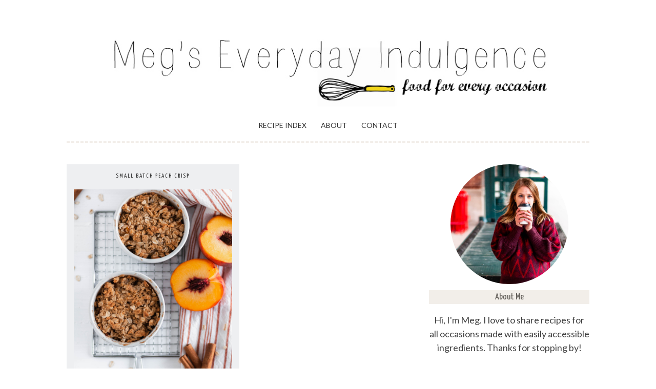

--- FILE ---
content_type: text/html; charset=UTF-8
request_url: https://www.megseverydayindulgence.com/tag/peach-crisp/
body_size: 17039
content:
<!DOCTYPE html>
<html lang="en-US">
<head>
<meta charset="UTF-8">
<meta name="viewport" content="width=device-width, initial-scale=1">
<link rel="profile" href="http://gmpg.org/xfn/11">
<link rel="pingback" href="https://www.megseverydayindulgence.com/xmlrpc.php">


<!-- [BEGIN] Metadata added via All-Meta-Tags plugin by Space X-Chimp ( https://www.spacexchimp.com ) -->
<meta name='google-site-verification' content='mPEzRpEwmRiWOHBCqjqAg_E5QZT0qhPXDb4gvrVoDyU'/>
<meta name='p:domain_verify' content='665cb30551dff42e3da1849d6ef82cb4'/>
<meta name='author' content='Megs Everyday Indulgence'/>
<meta name='designer' content='Meghan Payne-Hensley'/>
<meta name='contact' content='megseverydayindulgence@gmail.com'/>
<meta name='copyright' content='Copyright 2011 - 2016'/>
<meta name='keywords' content='blog, food blog, food photography, weeknight meals, 30 minute meals, quick and easy, main dish, appetizers, dessert, Megs Everyday Indulgence,'/>
<!-- [END] Metadata added via All-Meta-Tags plugin by Space X-Chimp ( https://www.spacexchimp.com ) -->

			
		<meta name='robots' content='max-image-preview:large'/>

	<!-- This site is optimized with the Yoast SEO plugin v15.3 - https://yoast.com/wordpress/plugins/seo/ -->
	<title>peach crisp Archives - Meg&#039;s Everyday Indulgence</title>
	<meta name="robots" content="index, follow, max-snippet:-1, max-image-preview:large, max-video-preview:-1"/>
	<link rel="canonical" href="https://www.megseverydayindulgence.com/tag/peach-crisp/"/>
	<meta property="og:locale" content="en_US"/>
	<meta property="og:type" content="article"/>
	<meta property="og:title" content="peach crisp Archives - Meg&#039;s Everyday Indulgence"/>
	<meta property="og:url" content="https://www.megseverydayindulgence.com/tag/peach-crisp/"/>
	<meta property="og:site_name" content="Meg&#039;s Everyday Indulgence"/>
	<meta name="twitter:card" content="summary"/>
	<script type="application/ld+json" class="yoast-schema-graph">{"@context":"https://schema.org","@graph":[{"@type":"Organization","@id":"https://www.megseverydayindulgence.com/#organization","name":"Meg's Everyday Indulgence","url":"https://www.megseverydayindulgence.com/","sameAs":[],"logo":{"@type":"ImageObject","@id":"https://www.megseverydayindulgence.com/#logo","inLanguage":"en-US","url":"https://www.megseverydayindulgence.com/wp-content/uploads/2016/03/Banner-Option-3.jpg","width":1050,"height":150,"caption":"Meg's Everyday Indulgence"},"image":{"@id":"https://www.megseverydayindulgence.com/#logo"}},{"@type":"WebSite","@id":"https://www.megseverydayindulgence.com/#website","url":"https://www.megseverydayindulgence.com/","name":"Meg&#039;s Everyday Indulgence","description":"","publisher":{"@id":"https://www.megseverydayindulgence.com/#organization"},"potentialAction":[{"@type":"SearchAction","target":"https://www.megseverydayindulgence.com/?s={search_term_string}","query-input":"required name=search_term_string"}],"inLanguage":"en-US"},{"@type":"CollectionPage","@id":"https://www.megseverydayindulgence.com/tag/peach-crisp/#webpage","url":"https://www.megseverydayindulgence.com/tag/peach-crisp/","name":"peach crisp Archives - Meg&#039;s Everyday Indulgence","isPartOf":{"@id":"https://www.megseverydayindulgence.com/#website"},"inLanguage":"en-US","potentialAction":[{"@type":"ReadAction","target":["https://www.megseverydayindulgence.com/tag/peach-crisp/"]}]}]}</script>
	<!-- / Yoast SEO plugin. -->


<link rel='dns-prefetch' href='//scripts.mediavine.com'/>
<link rel='dns-prefetch' href='//secure.gravatar.com'/>
<link rel='dns-prefetch' href='//v0.wordpress.com'/>
<link rel="alternate" type="application/rss+xml" title="Meg&#039;s Everyday Indulgence &raquo; Feed" href="https://www.megseverydayindulgence.com/feed/"/>
<link rel="alternate" type="application/rss+xml" title="Meg&#039;s Everyday Indulgence &raquo; Comments Feed" href="https://www.megseverydayindulgence.com/comments/feed/"/>
<link rel="alternate" type="application/rss+xml" title="Meg&#039;s Everyday Indulgence &raquo; peach crisp Tag Feed" href="https://www.megseverydayindulgence.com/tag/peach-crisp/feed/"/>
<script>(()=>{"use strict";const e=[400,500,600,700,800,900],t=e=>`wprm-min-${e}`,n=e=>`wprm-max-${e}`,s=new Set,o="ResizeObserver"in window,r=o?new ResizeObserver((e=>{for(const t of e)c(t.target)})):null,i=.5/(window.devicePixelRatio||1);function c(s){const o=s.getBoundingClientRect().width||0;for(let r=0;r<e.length;r++){const c=e[r],a=o<=c+i;o>c+i?s.classList.add(t(c)):s.classList.remove(t(c)),a?s.classList.add(n(c)):s.classList.remove(n(c))}}function a(e){s.has(e)||(s.add(e),r&&r.observe(e),c(e))}!function(e=document){e.querySelectorAll(".wprm-recipe").forEach(a)}();if(new MutationObserver((e=>{for(const t of e)for(const e of t.addedNodes)e instanceof Element&&(e.matches?.(".wprm-recipe")&&a(e),e.querySelectorAll?.(".wprm-recipe").forEach(a))})).observe(document.documentElement,{childList:!0,subtree:!0}),!o){let e=0;addEventListener("resize",(()=>{e&&cancelAnimationFrame(e),e=requestAnimationFrame((()=>s.forEach(c)))}),{passive:!0})}})();</script>		<!-- This site uses the Google Analytics by MonsterInsights plugin v9.11.1 - Using Analytics tracking - https://www.monsterinsights.com/ -->
							<script src="//www.googletagmanager.com/gtag/js?id=G-DNF3D8SR7M" data-cfasync="false" data-wpfc-render="false" type="text/javascript" async></script>
			<script data-cfasync="false" data-wpfc-render="false" type="text/javascript">var mi_version='9.11.1';var mi_track_user=true;var mi_no_track_reason='';var MonsterInsightsDefaultLocations={"page_location":"https:\/\/www.megseverydayindulgence.com\/tag\/peach-crisp\/"};if(typeof MonsterInsightsPrivacyGuardFilter==='function'){var MonsterInsightsLocations=(typeof MonsterInsightsExcludeQuery==='object')?MonsterInsightsPrivacyGuardFilter(MonsterInsightsExcludeQuery):MonsterInsightsPrivacyGuardFilter(MonsterInsightsDefaultLocations);}else{var MonsterInsightsLocations=(typeof MonsterInsightsExcludeQuery==='object')?MonsterInsightsExcludeQuery:MonsterInsightsDefaultLocations;}var disableStrs=['ga-disable-G-DNF3D8SR7M',];function __gtagTrackerIsOptedOut(){for(var index=0;index<disableStrs.length;index++){if(document.cookie.indexOf(disableStrs[index]+'=true')>-1){return true;}}return false;}if(__gtagTrackerIsOptedOut()){for(var index=0;index<disableStrs.length;index++){window[disableStrs[index]]=true;}}function __gtagTrackerOptout(){for(var index=0;index<disableStrs.length;index++){document.cookie=disableStrs[index]+'=true; expires=Thu, 31 Dec 2099 23:59:59 UTC; path=/';window[disableStrs[index]]=true;}}if('undefined'===typeof gaOptout){function gaOptout(){__gtagTrackerOptout();}}window.dataLayer=window.dataLayer||[];window.MonsterInsightsDualTracker={helpers:{},trackers:{},};if(mi_track_user){function __gtagDataLayer(){dataLayer.push(arguments);}function __gtagTracker(type,name,parameters){if(!parameters){parameters={};}if(parameters.send_to){__gtagDataLayer.apply(null,arguments);return;}if(type==='event'){parameters.send_to=monsterinsights_frontend.v4_id;var hookName=name;if(typeof parameters['event_category']!=='undefined'){hookName=parameters['event_category']+':'+name;}if(typeof MonsterInsightsDualTracker.trackers[hookName]!=='undefined'){MonsterInsightsDualTracker.trackers[hookName](parameters);}else{__gtagDataLayer('event',name,parameters);}}else{__gtagDataLayer.apply(null,arguments);}}__gtagTracker('js',new Date());__gtagTracker('set',{'developer_id.dZGIzZG':true,});if(MonsterInsightsLocations.page_location){__gtagTracker('set',MonsterInsightsLocations);}__gtagTracker('config','G-DNF3D8SR7M',{"forceSSL":"true"});window.gtag=__gtagTracker;(function(){var noopfn=function(){return null;};var newtracker=function(){return new Tracker();};var Tracker=function(){return null;};var p=Tracker.prototype;p.get=noopfn;p.set=noopfn;p.send=function(){var args=Array.prototype.slice.call(arguments);args.unshift('send');__gaTracker.apply(null,args);};var __gaTracker=function(){var len=arguments.length;if(len===0){return;}var f=arguments[len-1];if(typeof f!=='object'||f===null||typeof f.hitCallback!=='function'){if('send'===arguments[0]){var hitConverted,hitObject=false,action;if('event'===arguments[1]){if('undefined'!==typeof arguments[3]){hitObject={'eventAction':arguments[3],'eventCategory':arguments[2],'eventLabel':arguments[4],'value':arguments[5]?arguments[5]:1,}}}if('pageview'===arguments[1]){if('undefined'!==typeof arguments[2]){hitObject={'eventAction':'page_view','page_path':arguments[2],}}}if(typeof arguments[2]==='object'){hitObject=arguments[2];}if(typeof arguments[5]==='object'){Object.assign(hitObject,arguments[5]);}if('undefined'!==typeof arguments[1].hitType){hitObject=arguments[1];if('pageview'===hitObject.hitType){hitObject.eventAction='page_view';}}if(hitObject){action='timing'===arguments[1].hitType?'timing_complete':hitObject.eventAction;hitConverted=mapArgs(hitObject);__gtagTracker('event',action,hitConverted);}}return;}function mapArgs(args){var arg,hit={};var gaMap={'eventCategory':'event_category','eventAction':'event_action','eventLabel':'event_label','eventValue':'event_value','nonInteraction':'non_interaction','timingCategory':'event_category','timingVar':'name','timingValue':'value','timingLabel':'event_label','page':'page_path','location':'page_location','title':'page_title','referrer':'page_referrer',};for(arg in args){if(!(!args.hasOwnProperty(arg)||!gaMap.hasOwnProperty(arg))){hit[gaMap[arg]]=args[arg];}else{hit[arg]=args[arg];}}return hit;}try{f.hitCallback();}catch(ex){}};__gaTracker.create=newtracker;__gaTracker.getByName=newtracker;__gaTracker.getAll=function(){return[];};__gaTracker.remove=noopfn;__gaTracker.loaded=true;window['__gaTracker']=__gaTracker;})();}else{console.log("");(function(){function __gtagTracker(){return null;}window['__gtagTracker']=__gtagTracker;window['gtag']=__gtagTracker;})();}</script>
							<!-- / Google Analytics by MonsterInsights -->
		<script type="text/javascript">//<![CDATA[
window._wpemojiSettings={"baseUrl":"https:\/\/s.w.org\/images\/core\/emoji\/15.0.3\/72x72\/","ext":".png","svgUrl":"https:\/\/s.w.org\/images\/core\/emoji\/15.0.3\/svg\/","svgExt":".svg","source":{"concatemoji":"https:\/\/www.megseverydayindulgence.com\/wp-includes\/js\/wp-emoji-release.min.js?ver=6.5.7"}};!function(i,n){var o,s,e;function c(e){try{var t={supportTests:e,timestamp:(new Date).valueOf()};sessionStorage.setItem(o,JSON.stringify(t))}catch(e){}}function p(e,t,n){e.clearRect(0,0,e.canvas.width,e.canvas.height),e.fillText(t,0,0);var t=new Uint32Array(e.getImageData(0,0,e.canvas.width,e.canvas.height).data),r=(e.clearRect(0,0,e.canvas.width,e.canvas.height),e.fillText(n,0,0),new Uint32Array(e.getImageData(0,0,e.canvas.width,e.canvas.height).data));return t.every(function(e,t){return e===r[t]})}function u(e,t,n){switch(t){case"flag":return n(e,"\ud83c\udff3\ufe0f\u200d\u26a7\ufe0f","\ud83c\udff3\ufe0f\u200b\u26a7\ufe0f")?!1:!n(e,"\ud83c\uddfa\ud83c\uddf3","\ud83c\uddfa\u200b\ud83c\uddf3")&&!n(e,"\ud83c\udff4\udb40\udc67\udb40\udc62\udb40\udc65\udb40\udc6e\udb40\udc67\udb40\udc7f","\ud83c\udff4\u200b\udb40\udc67\u200b\udb40\udc62\u200b\udb40\udc65\u200b\udb40\udc6e\u200b\udb40\udc67\u200b\udb40\udc7f");case"emoji":return!n(e,"\ud83d\udc26\u200d\u2b1b","\ud83d\udc26\u200b\u2b1b")}return!1}function f(e,t,n){var r="undefined"!=typeof WorkerGlobalScope&&self instanceof WorkerGlobalScope?new OffscreenCanvas(300,150):i.createElement("canvas"),a=r.getContext("2d",{willReadFrequently:!0}),o=(a.textBaseline="top",a.font="600 32px Arial",{});return e.forEach(function(e){o[e]=t(a,e,n)}),o}function t(e){var t=i.createElement("script");t.src=e,t.defer=!0,i.head.appendChild(t)}"undefined"!=typeof Promise&&(o="wpEmojiSettingsSupports",s=["flag","emoji"],n.supports={everything:!0,everythingExceptFlag:!0},e=new Promise(function(e){i.addEventListener("DOMContentLoaded",e,{once:!0})}),new Promise(function(t){var n=function(){try{var e=JSON.parse(sessionStorage.getItem(o));if("object"==typeof e&&"number"==typeof e.timestamp&&(new Date).valueOf()<e.timestamp+604800&&"object"==typeof e.supportTests)return e.supportTests}catch(e){}return null}();if(!n){if("undefined"!=typeof Worker&&"undefined"!=typeof OffscreenCanvas&&"undefined"!=typeof URL&&URL.createObjectURL&&"undefined"!=typeof Blob)try{var e="postMessage("+f.toString()+"("+[JSON.stringify(s),u.toString(),p.toString()].join(",")+"));",r=new Blob([e],{type:"text/javascript"}),a=new Worker(URL.createObjectURL(r),{name:"wpTestEmojiSupports"});return void(a.onmessage=function(e){c(n=e.data),a.terminate(),t(n)})}catch(e){}c(n=f(s,u,p))}t(n)}).then(function(e){for(var t in e)n.supports[t]=e[t],n.supports.everything=n.supports.everything&&n.supports[t],"flag"!==t&&(n.supports.everythingExceptFlag=n.supports.everythingExceptFlag&&n.supports[t]);n.supports.everythingExceptFlag=n.supports.everythingExceptFlag&&!n.supports.flag,n.DOMReady=!1,n.readyCallback=function(){n.DOMReady=!0}}).then(function(){return e}).then(function(){var e;n.supports.everything||(n.readyCallback(),(e=n.source||{}).concatemoji?t(e.concatemoji):e.wpemoji&&e.twemoji&&(t(e.twemoji),t(e.wpemoji)))}))}((window,document),window._wpemojiSettings);
//]]></script>
<style id='wp-emoji-styles-inline-css' type='text/css'>img.wp-smiley,img.emoji{display:inline!important;border:none!important;box-shadow:none!important;height:1em!important;width:1em!important;margin:0 .07em!important;vertical-align:-.1em!important;background:none!important;padding:0!important}</style>
<link rel='stylesheet' id='wp-block-library-css' href='https://www.megseverydayindulgence.com/wp-includes/css/dist/block-library/style.min.css?ver=6.5.7' type='text/css' media='all'/>
<style id='wp-block-library-inline-css' type='text/css'>.has-text-align-justify{text-align:justify}</style>
<link rel='stylesheet' id='ugb-style-css-v2-css' href='https://www.megseverydayindulgence.com/wp-content/plugins/stackable-ultimate-gutenberg-blocks/dist/deprecated/frontend_blocks_deprecated_v2.css?ver=3.19.2' type='text/css' media='all'/>
<style id='ugb-style-css-v2-inline-css' type='text/css'>:root{--stk-block-width-default-detected:760px}:root{--content-width:760px}</style>
<style id='classic-theme-styles-inline-css' type='text/css'>.wp-block-button__link{color:#fff;background-color:#32373c;border-radius:9999px;box-shadow:none;text-decoration:none;padding:calc(.667em + 2px) calc(1.333em + 2px);font-size:1.125em}.wp-block-file__button{background:#32373c;color:#fff;text-decoration:none}</style>
<style id='global-styles-inline-css' type='text/css'>body{--wp--preset--color--black:#000;--wp--preset--color--cyan-bluish-gray:#abb8c3;--wp--preset--color--white:#fff;--wp--preset--color--pale-pink:#f78da7;--wp--preset--color--vivid-red:#cf2e2e;--wp--preset--color--luminous-vivid-orange:#ff6900;--wp--preset--color--luminous-vivid-amber:#fcb900;--wp--preset--color--light-green-cyan:#7bdcb5;--wp--preset--color--vivid-green-cyan:#00d084;--wp--preset--color--pale-cyan-blue:#8ed1fc;--wp--preset--color--vivid-cyan-blue:#0693e3;--wp--preset--color--vivid-purple:#9b51e0;--wp--preset--gradient--vivid-cyan-blue-to-vivid-purple:linear-gradient(135deg,rgba(6,147,227,1) 0%,#9b51e0 100%);--wp--preset--gradient--light-green-cyan-to-vivid-green-cyan:linear-gradient(135deg,#7adcb4 0%,#00d082 100%);--wp--preset--gradient--luminous-vivid-amber-to-luminous-vivid-orange:linear-gradient(135deg,rgba(252,185,0,1) 0%,rgba(255,105,0,1) 100%);--wp--preset--gradient--luminous-vivid-orange-to-vivid-red:linear-gradient(135deg,rgba(255,105,0,1) 0%,#cf2e2e 100%);--wp--preset--gradient--very-light-gray-to-cyan-bluish-gray:linear-gradient(135deg,#eee 0%,#a9b8c3 100%);--wp--preset--gradient--cool-to-warm-spectrum:linear-gradient(135deg,#4aeadc 0%,#9778d1 20%,#cf2aba 40%,#ee2c82 60%,#fb6962 80%,#fef84c 100%);--wp--preset--gradient--blush-light-purple:linear-gradient(135deg,#ffceec 0%,#9896f0 100%);--wp--preset--gradient--blush-bordeaux:linear-gradient(135deg,#fecda5 0%,#fe2d2d 50%,#6b003e 100%);--wp--preset--gradient--luminous-dusk:linear-gradient(135deg,#ffcb70 0%,#c751c0 50%,#4158d0 100%);--wp--preset--gradient--pale-ocean:linear-gradient(135deg,#fff5cb 0%,#b6e3d4 50%,#33a7b5 100%);--wp--preset--gradient--electric-grass:linear-gradient(135deg,#caf880 0%,#71ce7e 100%);--wp--preset--gradient--midnight:linear-gradient(135deg,#020381 0%,#2874fc 100%);--wp--preset--font-size--small:13px;--wp--preset--font-size--medium:20px;--wp--preset--font-size--large:36px;--wp--preset--font-size--x-large:42px;--wp--preset--spacing--20:.44rem;--wp--preset--spacing--30:.67rem;--wp--preset--spacing--40:1rem;--wp--preset--spacing--50:1.5rem;--wp--preset--spacing--60:2.25rem;--wp--preset--spacing--70:3.38rem;--wp--preset--spacing--80:5.06rem;--wp--preset--shadow--natural:6px 6px 9px rgba(0,0,0,.2);--wp--preset--shadow--deep:12px 12px 50px rgba(0,0,0,.4);--wp--preset--shadow--sharp:6px 6px 0 rgba(0,0,0,.2);--wp--preset--shadow--outlined:6px 6px 0 -3px rgba(255,255,255,1) , 6px 6px rgba(0,0,0,1);--wp--preset--shadow--crisp:6px 6px 0 rgba(0,0,0,1)}:where(.is-layout-flex){gap:.5em}:where(.is-layout-grid){gap:.5em}body .is-layout-flex{display:flex}body .is-layout-flex{flex-wrap:wrap;align-items:center}body .is-layout-flex>*{margin:0}body .is-layout-grid{display:grid}body .is-layout-grid>*{margin:0}:where(.wp-block-columns.is-layout-flex){gap:2em}:where(.wp-block-columns.is-layout-grid){gap:2em}:where(.wp-block-post-template.is-layout-flex){gap:1.25em}:where(.wp-block-post-template.is-layout-grid){gap:1.25em}.has-black-color{color:var(--wp--preset--color--black)!important}.has-cyan-bluish-gray-color{color:var(--wp--preset--color--cyan-bluish-gray)!important}.has-white-color{color:var(--wp--preset--color--white)!important}.has-pale-pink-color{color:var(--wp--preset--color--pale-pink)!important}.has-vivid-red-color{color:var(--wp--preset--color--vivid-red)!important}.has-luminous-vivid-orange-color{color:var(--wp--preset--color--luminous-vivid-orange)!important}.has-luminous-vivid-amber-color{color:var(--wp--preset--color--luminous-vivid-amber)!important}.has-light-green-cyan-color{color:var(--wp--preset--color--light-green-cyan)!important}.has-vivid-green-cyan-color{color:var(--wp--preset--color--vivid-green-cyan)!important}.has-pale-cyan-blue-color{color:var(--wp--preset--color--pale-cyan-blue)!important}.has-vivid-cyan-blue-color{color:var(--wp--preset--color--vivid-cyan-blue)!important}.has-vivid-purple-color{color:var(--wp--preset--color--vivid-purple)!important}.has-black-background-color{background-color:var(--wp--preset--color--black)!important}.has-cyan-bluish-gray-background-color{background-color:var(--wp--preset--color--cyan-bluish-gray)!important}.has-white-background-color{background-color:var(--wp--preset--color--white)!important}.has-pale-pink-background-color{background-color:var(--wp--preset--color--pale-pink)!important}.has-vivid-red-background-color{background-color:var(--wp--preset--color--vivid-red)!important}.has-luminous-vivid-orange-background-color{background-color:var(--wp--preset--color--luminous-vivid-orange)!important}.has-luminous-vivid-amber-background-color{background-color:var(--wp--preset--color--luminous-vivid-amber)!important}.has-light-green-cyan-background-color{background-color:var(--wp--preset--color--light-green-cyan)!important}.has-vivid-green-cyan-background-color{background-color:var(--wp--preset--color--vivid-green-cyan)!important}.has-pale-cyan-blue-background-color{background-color:var(--wp--preset--color--pale-cyan-blue)!important}.has-vivid-cyan-blue-background-color{background-color:var(--wp--preset--color--vivid-cyan-blue)!important}.has-vivid-purple-background-color{background-color:var(--wp--preset--color--vivid-purple)!important}.has-black-border-color{border-color:var(--wp--preset--color--black)!important}.has-cyan-bluish-gray-border-color{border-color:var(--wp--preset--color--cyan-bluish-gray)!important}.has-white-border-color{border-color:var(--wp--preset--color--white)!important}.has-pale-pink-border-color{border-color:var(--wp--preset--color--pale-pink)!important}.has-vivid-red-border-color{border-color:var(--wp--preset--color--vivid-red)!important}.has-luminous-vivid-orange-border-color{border-color:var(--wp--preset--color--luminous-vivid-orange)!important}.has-luminous-vivid-amber-border-color{border-color:var(--wp--preset--color--luminous-vivid-amber)!important}.has-light-green-cyan-border-color{border-color:var(--wp--preset--color--light-green-cyan)!important}.has-vivid-green-cyan-border-color{border-color:var(--wp--preset--color--vivid-green-cyan)!important}.has-pale-cyan-blue-border-color{border-color:var(--wp--preset--color--pale-cyan-blue)!important}.has-vivid-cyan-blue-border-color{border-color:var(--wp--preset--color--vivid-cyan-blue)!important}.has-vivid-purple-border-color{border-color:var(--wp--preset--color--vivid-purple)!important}.has-vivid-cyan-blue-to-vivid-purple-gradient-background{background:var(--wp--preset--gradient--vivid-cyan-blue-to-vivid-purple)!important}.has-light-green-cyan-to-vivid-green-cyan-gradient-background{background:var(--wp--preset--gradient--light-green-cyan-to-vivid-green-cyan)!important}.has-luminous-vivid-amber-to-luminous-vivid-orange-gradient-background{background:var(--wp--preset--gradient--luminous-vivid-amber-to-luminous-vivid-orange)!important}.has-luminous-vivid-orange-to-vivid-red-gradient-background{background:var(--wp--preset--gradient--luminous-vivid-orange-to-vivid-red)!important}.has-very-light-gray-to-cyan-bluish-gray-gradient-background{background:var(--wp--preset--gradient--very-light-gray-to-cyan-bluish-gray)!important}.has-cool-to-warm-spectrum-gradient-background{background:var(--wp--preset--gradient--cool-to-warm-spectrum)!important}.has-blush-light-purple-gradient-background{background:var(--wp--preset--gradient--blush-light-purple)!important}.has-blush-bordeaux-gradient-background{background:var(--wp--preset--gradient--blush-bordeaux)!important}.has-luminous-dusk-gradient-background{background:var(--wp--preset--gradient--luminous-dusk)!important}.has-pale-ocean-gradient-background{background:var(--wp--preset--gradient--pale-ocean)!important}.has-electric-grass-gradient-background{background:var(--wp--preset--gradient--electric-grass)!important}.has-midnight-gradient-background{background:var(--wp--preset--gradient--midnight)!important}.has-small-font-size{font-size:var(--wp--preset--font-size--small)!important}.has-medium-font-size{font-size:var(--wp--preset--font-size--medium)!important}.has-large-font-size{font-size:var(--wp--preset--font-size--large)!important}.has-x-large-font-size{font-size:var(--wp--preset--font-size--x-large)!important}.wp-block-navigation a:where(:not(.wp-element-button)){color:inherit}:where(.wp-block-post-template.is-layout-flex){gap:1.25em}:where(.wp-block-post-template.is-layout-grid){gap:1.25em}:where(.wp-block-columns.is-layout-flex){gap:2em}:where(.wp-block-columns.is-layout-grid){gap:2em}.wp-block-pullquote{font-size:1.5em;line-height:1.6}</style>
<link rel='stylesheet' id='yumprint-recipe-theme-layout-css' href='https://www.megseverydayindulgence.com/wp-content/plugins/recipe-card/css/layout.css?ver=6.5.7' type='text/css' media='all'/>
<noscript><link rel='stylesheet' id='dpsp-frontend-style-pro-css' href='https://www.megseverydayindulgence.com/wp-content/plugins/social-pug/assets/dist/style-frontend-pro.2.16.3.css?ver=2.16.3' type='text/css' media='all'/>
</noscript><style id='dpsp-frontend-style-pro-inline-css' type='text/css'>@media screen and (max-width:720px ){.dpsp-content-wrapper.dpsp-hide-on-mobile,.dpsp-share-text.dpsp-hide-on-mobile,.dpsp-content-wrapper .dpsp-network-label{display:none}.dpsp-has-spacing .dpsp-networks-btns-wrapper li{margin:0 2% 10px 0}.dpsp-network-btn.dpsp-has-label:not(.dpsp-has-count) {max-height:40px;padding:0;justify-content:center}.dpsp-content-wrapper.dpsp-size-small .dpsp-network-btn.dpsp-has-label:not(.dpsp-has-count){max-height:32px}.dpsp-content-wrapper.dpsp-size-large .dpsp-network-btn.dpsp-has-label:not(.dpsp-has-count){max-height:46px}aside#dpsp-floating-sidebar.dpsp-hide-on-mobile.opened{display:none}aside#dpsp-floating-sidebar.dpsp-hide-on-mobile.opened{display:none}}</style>
<link rel='stylesheet' id='parent-style-css' href='https://www.megseverydayindulgence.com/wp-content/themes/foody/style.css?ver=6.5.7' type='text/css' media='all'/>
<link rel='stylesheet' id='child-style-css' href='https://www.megseverydayindulgence.com/wp-content/themes/megseverydayindulgence/style.css?ver=6.5.7' type='text/css' media='all'/>
<link rel='stylesheet' id='foody-style-css' href='https://www.megseverydayindulgence.com/wp-content/themes/megseverydayindulgence/style.css?ver=6.5.7' type='text/css' media='all'/>
<link rel='stylesheet' id='customizer-css' href='https://www.megseverydayindulgence.com/wp-admin/admin-ajax.php?action=pk_customizer_css&#038;ver=6.5.7' type='text/css' media='all'/>
<link rel='stylesheet' id='flick-css' href='https://www.megseverydayindulgence.com/wp-content/plugins/mailchimp/assets/css/flick/flick.css?ver=2.0.0' type='text/css' media='all'/>
<link rel='stylesheet' id='mailchimp_sf_main_css-css' href='https://www.megseverydayindulgence.com/wp-content/plugins/mailchimp/assets/css/frontend.css?ver=2.0.0' type='text/css' media='all'/>
<link rel='stylesheet' id='social-logos-css' href='https://www.megseverydayindulgence.com/wp-content/plugins/jetpack/_inc/social-logos/social-logos.min.css?ver=9.2.4' type='text/css' media='all'/>
<link rel='stylesheet' id='jetpack_css-css' href='https://www.megseverydayindulgence.com/wp-content/plugins/jetpack/css/jetpack.css?ver=9.2.4' type='text/css' media='all'/>
<link rel='stylesheet' id='googleFonts-css' href='https://fonts.googleapis.com/css?family=Lato%3A400%2C300%2C300italic%2C400italic%2C700%2C700italic%7CYanone+Kaffeesatz%3A400%2C300%2C700%7CPhilosopher%3A400%2C400italic%2C700%2C700italic%7CVarela%7CAmatic+SC%3A400%2C700&#038;ver=6.5.7' type='text/css' media='all'/>
<script type="text/javascript" src="https://www.megseverydayindulgence.com/wp-content/plugins/google-analytics-for-wordpress/assets/js/frontend-gtag.min.js?ver=9.11.1" id="monsterinsights-frontend-script-js" async="async" data-wp-strategy="async"></script>
<script data-cfasync="false" data-wpfc-render="false" type="text/javascript" id='monsterinsights-frontend-script-js-extra'>//<![CDATA[
var monsterinsights_frontend={"js_events_tracking":"true","download_extensions":"doc,pdf,ppt,zip,xls,docx,pptx,xlsx","inbound_paths":"[]","home_url":"https:\/\/www.megseverydayindulgence.com","hash_tracking":"false","v4_id":"G-DNF3D8SR7M"};
//]]></script>
<script type="text/javascript" id="ugb-block-frontend-js-v2-js-extra">//<![CDATA[
var stackable={"restUrl":"https:\/\/www.megseverydayindulgence.com\/wp-json\/"};
//]]></script>
<script type="text/javascript" src="https://www.megseverydayindulgence.com/wp-content/plugins/stackable-ultimate-gutenberg-blocks/dist/deprecated/frontend_blocks_deprecated_v2.js?ver=3.19.2" id="ugb-block-frontend-js-v2-js"></script>
<script type="text/javascript" async="async" fetchpriority="high" data-noptimize="1" data-cfasync="false" src="https://scripts.mediavine.com/tags/megs-everyday-indulgence.js?ver=6.5.7" id="mv-script-wrapper-js"></script>
<script type="text/javascript" src="https://www.megseverydayindulgence.com/wp-includes/js/jquery/jquery.min.js?ver=3.7.1" id="jquery-core-js"></script>
<script type="text/javascript" src="https://www.megseverydayindulgence.com/wp-includes/js/jquery/jquery-migrate.min.js?ver=3.4.1" id="jquery-migrate-js"></script>
<script type="text/javascript" src="https://www.megseverydayindulgence.com/wp-content/plugins/recipe-card/js/post.js?ver=6.5.7" id="yumprint-recipe-post-js"></script>
<link rel="https://api.w.org/" href="https://www.megseverydayindulgence.com/wp-json/"/><link rel="alternate" type="application/json" href="https://www.megseverydayindulgence.com/wp-json/wp/v2/tags/2439"/><link rel="EditURI" type="application/rsd+xml" title="RSD" href="https://www.megseverydayindulgence.com/xmlrpc.php?rsd"/>
<style type='text/css'>.wp-nutrition-label{border:1px solid #ccc;font-family:helvetica,arial,sans-serif;font-size:.9em;width:22em;padding:1em 1.25em 1em 1.25em;line-height:1.4em;margin:1em}.wp-nutrition-label hr{border:none;border-bottom:solid 8px #666;margin:3px 0}.wp-nutrition-label .heading{font-size:2.6em;font-weight:900;margin:0;line-height:1em}.wp-nutrition-label .indent{margin-left:1em}.wp-nutrition-label .small{font-size:.8em;line-height:1.2em}.wp-nutrition-label .item_row{border-top:solid 1px #ccc;padding:3px 0}.wp-nutrition-label .amount-per{padding:0 0 8px 0}.wp-nutrition-label .daily-value{padding:0 0 8px 0;font-weight:bold;text-align:right;border-top:solid 4px #666}.wp-nutrition-label .f-left{float:left}.wp-nutrition-label .f-right{float:right}.wp-nutrition-label .noborder{border:none}.cf:before,.cf:after{content:" ";display:table}.cf:after{clear:both}.cf{*zoom: 1}</style>
		<style>:root{--mv-create-radius:0}</style>
			<script type="text/javascript" async defer data-pin-color="red" data-pin-hover="true" src="https://www.megseverydayindulgence.com/wp-content/plugins/pinterest-pin-it-button-on-image-hover-and-post/js/pinit.js"></script>
		<script type="text/javascript">window.yumprintRecipePlugin="https://www.megseverydayindulgence.com/wp-content/plugins/recipe-card";window.yumprintRecipeAjaxUrl="https://www.megseverydayindulgence.com/wp-admin/admin-ajax.php";window.yumprintRecipeUrl="https://www.megseverydayindulgence.com/";</script><!--[if lte IE 8]>
<script type="text/javascript">
    window.yumprintRecipeDisabled = true;
</script>
<![endif]-->
<link rel="stylesheet" href="https://fonts.googleapis.com/css?family=Nixie+One" type="text/css"/><style type="text/css">.blog-yumprint-recipe .blog-yumprint-recipe-title{color:#414141}.blog-yumprint-recipe .blog-yumprint-subheader,.blog-yumprint-recipe .blog-yumprint-infobar-section-title,.blog-yumprint-recipe .blog-yumprint-infobox-section-title,.blog-yumprint-nutrition-section-title{color:#414141}.blog-yumprint-recipe .blog-yumprint-save,.blog-yumprint-recipe .blog-yumprint-header .blog-yumprint-save a{background-color:#666;color:#fff!important}.blog-yumprint-recipe .blog-yumprint-save:hover,.blog-yumprint-recipe .blog-yumprint-header .blog-yumprint-save:hover a{background-color:gray}.blog-yumprint-recipe .blog-yumprint-adapted-link,.blog-yumprint-nutrition-more,.blog-yumprint-report-error{color:#666}.blog-yumprint-recipe .blog-yumprint-infobar-section-data,.blog-yumprint-recipe .blog-yumprint-infobox-section-data,.blog-yumprint-recipe .blog-yumprint-adapted,.blog-yumprint-recipe .blog-yumprint-author,.blog-yumprint-recipe .blog-yumprint-serves,.blog-yumprint-nutrition-section-data{color:gray}.blog-yumprint-recipe .blog-yumprint-recipe-summary,.blog-yumprint-recipe .blog-yumprint-ingredient-item,.blog-yumprint-recipe .blog-yumprint-method-item,.blog-yumprint-recipe .blog-yumprint-note-item,.blog-yumprint-write-review,.blog-yumprint-nutrition-box{color:#414141}.blog-yumprint-write-review:hover,.blog-yumprint-nutrition-more:hover,.blog-yumprint-recipe .blog-yumprint-adapted-link:hover{color:gray}.blog-yumprint-recipe .blog-yumprint-nutrition-bar:hover .blog-yumprint-nutrition-section-title{color:#5a5a5a}.blog-yumprint-recipe .blog-yumprint-nutrition-bar:hover .blog-yumprint-nutrition-section-data{color:#9a9a9a}.blog-yumprint-recipe .blog-yumprint-print{background-color:#bfbfbf;color:#fff}.blog-yumprint-recipe .blog-yumprint-print:hover{background-color:#d9d9d9}.blog-yumprint-recipe{background-color:#fff;border-color:#dcdcdc;border-style:solid;border-width:1px;border-radius:0}.blog-yumprint-recipe .blog-yumprint-recipe-contents{border-top-color:#dcdcdc;border-top-width:1px;border-top-style:solid}.blog-yumprint-recipe .blog-yumprint-info-bar,.blog-yumprint-recipe .blog-yumprint-nutrition-bar,.blog-yumprint-nutrition-border{border-top-color:#dcdcdc;border-top-width:1px;border-top-style:solid}.blog-yumprint-nutrition-line,.blog-yumprint-nutrition-thick-line,.blog-yumprint-nutrition-very-thick-line{border-top-color:#dcdcdc}.blog-yumprint-recipe .blog-yumprint-info-box,.blog-yumprint-nutrition-box{background-color:#fff;border-color:#dcdcdc;border-style:solid;border-width:1px;border-radius:0}.blog-yumprint-recipe .blog-yumprint-recipe-title{font-family:Nixie\ One,Helvetica\ Neue,Helvetica,Tahoma,Sans\ serif,Sans;font-size:22px;font-weight:normal;font-style:normal;text-transform:none;text-decoration:none}.blog-yumprint-recipe .blog-yumprint-subheader{font-family:Nixie\ One,Helvetica\ Neue,Helvetica,Tahoma,Sans\ serif,Sans;font-size:18px;font-weight:normal;font-style:normal;text-transform:none;text-decoration:none}.blog-yumprint-recipe .blog-yumprint-recipe-summary,.blog-yumprint-recipe .blog-yumprint-ingredients,.blog-yumprint-recipe .blog-yumprint-methods,.blog-yumprint-recipe .blog-yumprint-notes,.blog-yumprint-write-review,.blog-yumprint-nutrition-box{font-family:Helvetica\ Neue,Helvetica,Arial,sans-serif,Helvetica\ Neue,Helvetica,Tahoma,Sans\ serif,Sans;font-size:14px;font-weight:normal;font-style:normal;text-transform:none;text-decoration:none}.blog-yumprint-recipe .blog-yumprint-info-bar,.blog-yumprint-recipe .blog-yumprint-info-box,.blog-yumprint-recipe .blog-yumprint-adapted,.blog-yumprint-recipe .blog-yumprint-author,.blog-yumprint-recipe .blog-yumprint-serves,.blog-yumprint-recipe .blog-yumprint-infobar-section-title,.blog-yumprint-recipe .blog-yumprint-infobox-section-title,.blog-yumprint-recipe .blog-yumprint-nutrition-bar,.blog-yumprint-nutrition-section-title,.blog-yumprint-nutrition-more{font-family:Helvetica\ Neue,Helvetica,Arial,sans-serif,Helvetica\ Neue,Helvetica,Tahoma,Sans\ serif,Sans;font-size:14px;font-weight:normal;font-style:normal;text-transform:none;text-decoration:none}.blog-yumprint-recipe .blog-yumprint-action{font-family:Helvetica\ Neue,Helvetica,Arial,sans-serif,Helvetica\ Neue,Helvetica,Tahoma,Sans\ serif,Sans;font-size:13px;font-weight:normal;font-style:normal;text-transform:none;text-decoration:none}.blog-yumprint-header{width:100%!important}</style><style type="text/css">.tippy-box[data-theme~="wprm"]{background-color:#333;color:#fff}.tippy-box[data-theme~="wprm"][data-placement^="top"]>.tippy-arrow::before{border-top-color:#333}.tippy-box[data-theme~="wprm"][data-placement^="bottom"]>.tippy-arrow::before{border-bottom-color:#333}.tippy-box[data-theme~="wprm"][data-placement^="left"]>.tippy-arrow::before{border-left-color:#333}.tippy-box[data-theme~="wprm"][data-placement^="right"]>.tippy-arrow::before{border-right-color:#333}.tippy-box[data-theme~="wprm"] a{color:#fff}.wprm-comment-rating svg{width:18px!important;height:18px!important}img.wprm-comment-rating{width:90px!important;height:18px!important}body{--comment-rating-star-color:#ffbe06}body{--wprm-popup-font-size:16px}body{--wprm-popup-background:#fff}body{--wprm-popup-title:#000}body{--wprm-popup-content:#444}body{--wprm-popup-button-background:#444}body{--wprm-popup-button-text:#fff}</style><style type="text/css">.wprm-glossary-term{color:#5a822b;text-decoration:underline;cursor:help}</style><style type='text/css'>img#wpstats{display:none}</style>			<!-- foody Custom CSS Style -->
			<style type="text/css"></style>
			<!-- /foody Custom CSS Style -->
					<style>body{font-family:'Lato'}h1,h2,h3,h4,h5,h6{font-family:'Yanone Kaffeesatz'}.site-title{font-family:"Amatic SC"}.site-description{font-family:"Yanone Kaffeesatz"}.entry-title{font-family:'Lato'}.entry-meta,.cat-links,.tags-links,.comments-link,.edit-link{font-family:'Varela'}.main-navigation{font-family:"Lato"}.archive .entry-title{font-family:'Yanone Kaffeesatz'}.widget-title{font-family:'Yanone Kaffeesatz'!important}</style>
					<style>.recipe{font-family:"Lato"}</style>
			<style type="text/css">.site-title,.site-description{position:absolute;clip:rect(1px,1px,1px,1px)}</style>
	<link rel="icon" href="https://www.megseverydayindulgence.com/wp-content/uploads/2016/03/cropped-Whisk-Edited-32x32.png" sizes="32x32"/>
<link rel="icon" href="https://www.megseverydayindulgence.com/wp-content/uploads/2016/03/cropped-Whisk-Edited-192x192.png" sizes="192x192"/>
<link rel="apple-touch-icon" href="https://www.megseverydayindulgence.com/wp-content/uploads/2016/03/cropped-Whisk-Edited-180x180.png"/>
<meta name="msapplication-TileImage" content="https://www.megseverydayindulgence.com/wp-content/uploads/2016/03/cropped-Whisk-Edited-270x270.png"/>
			<style type="text/css" id="wp-custom-css">@media (min-width:1024px){#secondary{width:32%}#primary{width:68%}}p{font-size:18px}</style>
		</head>

<body class="archive tag tag-peach-crisp tag-2439 has-grow-sidebar has-grow-sidebar-mobile">
<div id="page" class="hfeed site">
	<a class="skip-link screen-reader-text" href="#content">Skip to content</a>

	<header id="masthead" class="site-header" role="banner">
		<nav id="top-navigation" class="main-navigation secondary-menu" role="navigation">
			<button class="menu-toggle" aria-controls="primary-menu" aria-expanded="false">Menu</button>
					</nav><!-- #site-navigation -->

		<div class="site-branding">
			<h1 class="site-title"><a href="https://www.megseverydayindulgence.com/" rel="home">Meg&#039;s Everyday Indulgence</a></h1>
			<h2 class="site-description"></h2>
		</div><!-- .site-branding -->

				<a href="https://www.megseverydayindulgence.com/" rel="home">
			<img src="https://www.megseverydayindulgence.com/wp-content/uploads/2020/06/Banner-Option-3.jpg" width="1050" height="150" alt="">
		</a>
		
		<nav id="site-navigation" class="main-navigation primary-menu" role="navigation">
			<button class="menu-toggle" aria-controls="primary-menu" aria-expanded="false">Menu</button>
			<div class="menu-bottom-menu-container"><ul id="primary-menu" class="menu"><li id="menu-item-22877" class="menu-item menu-item-type-post_type menu-item-object-easyindex menu-item-has-children menu-item-22877"><a href="https://www.megseverydayindulgence.com/indexes/recipe-index/">Recipe Index</a>
<ul class="sub-menu">
	<li id="menu-item-22877000" class="menu-item menu-item-type-taxonomy menu-item-object-category menu-item-22877000"><a href="https://www.megseverydayindulgence.com/indexes/recipe-index//air-fryer/">Air Fryer</a></li>
	<li class="menu-item menu-item-type-taxonomy menu-item-object-category menu-item-22877000"><a href="https://www.megseverydayindulgence.com/indexes/recipe-index//appetizers/">Appetizers</a></li>
	<li class="menu-item menu-item-type-taxonomy menu-item-object-category menu-item-22877000"><a href="https://www.megseverydayindulgence.com/indexes/recipe-index//barsbrownies/">Bars/Brownies</a></li>
	<li class="menu-item menu-item-type-taxonomy menu-item-object-category menu-item-22877000"><a href="https://www.megseverydayindulgence.com/indexes/recipe-index//beef/">Beef</a></li>
	<li class="menu-item menu-item-type-taxonomy menu-item-object-category menu-item-22877000"><a href="https://www.megseverydayindulgence.com/indexes/recipe-index//beverages/">Beverages</a></li>
	<li class="menu-item menu-item-type-taxonomy menu-item-object-category menu-item-22877000"><a href="https://www.megseverydayindulgence.com/indexes/recipe-index//bread/">Bread</a></li>
	<li class="menu-item menu-item-type-taxonomy menu-item-object-category menu-item-22877000"><a href="https://www.megseverydayindulgence.com/indexes/recipe-index//breakfast/">Breakfast</a></li>
	<li class="menu-item menu-item-type-taxonomy menu-item-object-category menu-item-22877000"><a href="https://www.megseverydayindulgence.com/indexes/recipe-index//cake/">Cake</a></li>
	<li class="menu-item menu-item-type-taxonomy menu-item-object-category menu-item-22877000"><a href="https://www.megseverydayindulgence.com/indexes/recipe-index//candy/">Candy</a></li>
	<li class="menu-item menu-item-type-taxonomy menu-item-object-category menu-item-22877000"><a href="https://www.megseverydayindulgence.com/indexes/recipe-index//chicken/">Chicken</a></li>
	<li class="menu-item menu-item-type-taxonomy menu-item-object-category menu-item-22877000"><a href="https://www.megseverydayindulgence.com/indexes/recipe-index//condimentssauces/">Condiments/Sauces</a></li>
	<li class="menu-item menu-item-type-taxonomy menu-item-object-category menu-item-22877000"><a href="https://www.megseverydayindulgence.com/indexes/recipe-index//cookies/">Cookies</a></li>
	<li class="menu-item menu-item-type-taxonomy menu-item-object-category menu-item-22877000"><a href="https://www.megseverydayindulgence.com/indexes/recipe-index//crafts-and-diy/">Crafts and DIY</a></li>
	<li class="menu-item menu-item-type-taxonomy menu-item-object-category menu-item-22877000"><a href="https://www.megseverydayindulgence.com/indexes/recipe-index//cupcakes/">Cupcakes</a></li>
	<li class="menu-item menu-item-type-taxonomy menu-item-object-category menu-item-22877000"><a href="https://www.megseverydayindulgence.com/indexes/recipe-index//dessert/">Dessert</a></li>
	<li class="menu-item menu-item-type-taxonomy menu-item-object-category menu-item-22877000"><a href="https://www.megseverydayindulgence.com/indexes/recipe-index//diy-pantry-staples/">DIY Pantry Staples</a></li>
	<li class="menu-item menu-item-type-taxonomy menu-item-object-category menu-item-22877000"><a href="https://www.megseverydayindulgence.com/indexes/recipe-index//entertaining/">Entertaining</a></li>
	<li class="menu-item menu-item-type-taxonomy menu-item-object-category menu-item-22877000"><a href="https://www.megseverydayindulgence.com/indexes/recipe-index//frostingicing/">Frosting/Icing</a></li>
	<li class="menu-item menu-item-type-taxonomy menu-item-object-category menu-item-22877000"><a href="https://www.megseverydayindulgence.com/indexes/recipe-index//fruit/">Fruit</a></li>
	<li class="menu-item menu-item-type-taxonomy menu-item-object-category menu-item-22877000"><a href="https://www.megseverydayindulgence.com/indexes/recipe-index//grilling/">Grilling</a></li>
	<li class="menu-item menu-item-type-taxonomy menu-item-object-category menu-item-22877000"><a href="https://www.megseverydayindulgence.com/indexes/recipe-index//ice-cream/">Ice Cream</a></li>
	<li class="menu-item menu-item-type-taxonomy menu-item-object-category menu-item-22877000"><a href="https://www.megseverydayindulgence.com/indexes/recipe-index//instant-pot/">Instant Pot</a></li>
	<li class="menu-item menu-item-type-taxonomy menu-item-object-category menu-item-22877000"><a href="https://www.megseverydayindulgence.com/indexes/recipe-index//main-dish/">Main Dish</a></li>
	<li class="menu-item menu-item-type-taxonomy menu-item-object-category menu-item-22877000"><a href="https://www.megseverydayindulgence.com/indexes/recipe-index//meal-prep/">Meal Prep</a></li>
	<li class="menu-item menu-item-type-taxonomy menu-item-object-category menu-item-22877000"><a href="https://www.megseverydayindulgence.com/indexes/recipe-index//muffins/">Muffins</a></li>
	<li class="menu-item menu-item-type-taxonomy menu-item-object-category menu-item-22877000"><a href="https://www.megseverydayindulgence.com/indexes/recipe-index//pasta/">Pasta</a></li>
	<li class="menu-item menu-item-type-taxonomy menu-item-object-category menu-item-22877000"><a href="https://www.megseverydayindulgence.com/indexes/recipe-index//pies-and-tarts/">Pies and Tarts</a></li>
	<li class="menu-item menu-item-type-taxonomy menu-item-object-category menu-item-22877000"><a href="https://www.megseverydayindulgence.com/indexes/recipe-index//pork/">Pork</a></li>
	<li class="menu-item menu-item-type-taxonomy menu-item-object-category menu-item-22877000"><a href="https://www.megseverydayindulgence.com/indexes/recipe-index//product-reviews/">Product Reviews</a></li>
	<li class="menu-item menu-item-type-taxonomy menu-item-object-category menu-item-22877000"><a href="https://www.megseverydayindulgence.com/indexes/recipe-index//round-ups/">Round Ups</a></li>
	<li class="menu-item menu-item-type-taxonomy menu-item-object-category menu-item-22877000"><a href="https://www.megseverydayindulgence.com/indexes/recipe-index//rubs-and-seasonings/">Rubs and Seasonings</a></li>
	<li class="menu-item menu-item-type-taxonomy menu-item-object-category menu-item-22877000"><a href="https://www.megseverydayindulgence.com/indexes/recipe-index//salad/">Salad</a></li>
	<li class="menu-item menu-item-type-taxonomy menu-item-object-category menu-item-22877000"><a href="https://www.megseverydayindulgence.com/indexes/recipe-index//sandwich/">Sandwich</a></li>
	<li class="menu-item menu-item-type-taxonomy menu-item-object-category menu-item-22877000"><a href="https://www.megseverydayindulgence.com/indexes/recipe-index//seafood/">Seafood</a></li>
	<li class="menu-item menu-item-type-taxonomy menu-item-object-category menu-item-22877000"><a href="https://www.megseverydayindulgence.com/indexes/recipe-index//side-dish/">Side Dish</a></li>
	<li class="menu-item menu-item-type-taxonomy menu-item-object-category menu-item-22877000"><a href="https://www.megseverydayindulgence.com/indexes/recipe-index//slow-cooker/">Slow Cooker</a></li>
	<li class="menu-item menu-item-type-taxonomy menu-item-object-category menu-item-22877000"><a href="https://www.megseverydayindulgence.com/indexes/recipe-index//snacks/">Snacks</a></li>
	<li class="menu-item menu-item-type-taxonomy menu-item-object-category menu-item-22877000"><a href="https://www.megseverydayindulgence.com/indexes/recipe-index//soup/">Soup</a></li>
	<li class="menu-item menu-item-type-taxonomy menu-item-object-category menu-item-22877000"><a href="https://www.megseverydayindulgence.com/indexes/recipe-index//tasty-travels-and-reviews/">Tasty Travels and Reviews</a></li>
	<li class="menu-item menu-item-type-taxonomy menu-item-object-category menu-item-22877000"><a href="https://www.megseverydayindulgence.com/indexes/recipe-index//turkey/">Turkey</a></li>
	<li class="menu-item menu-item-type-taxonomy menu-item-object-category menu-item-22877000"><a href="https://www.megseverydayindulgence.com/indexes/recipe-index//tutorials-and-how-to/">Tutorials and How To</a></li>
	<li class="menu-item menu-item-type-taxonomy menu-item-object-category menu-item-22877000"><a href="https://www.megseverydayindulgence.com/indexes/recipe-index//vegetables/">Vegetables</a></li>
	<li class="menu-item menu-item-type-taxonomy menu-item-object-category menu-item-22877000"><a href="https://www.megseverydayindulgence.com/indexes/recipe-index//vegetarian/">Vegetarian</a></li>
</ul>
</li>
<li id="menu-item-10688" class="menu-item menu-item-type-post_type menu-item-object-page menu-item-10688"><a href="https://www.megseverydayindulgence.com/about/">About</a></li>
<li id="menu-item-10684" class="menu-item menu-item-type-post_type menu-item-object-page menu-item-10684"><a href="https://www.megseverydayindulgence.com/8020-2/">Contact</a></li>
</ul></div>		</nav><!-- #site-navigation -->
	</header><!-- #masthead -->

	
	<div id="content" class="site-content">

	<div id="primary" class="content-area">
		<main id="main" class="site-main" role="main">
			<div id="masonry">
				
				
					<header class="page-header">
						<h1 class="page-title">Tag: <span>peach crisp</span></h1>					</header><!-- .page-header -->

										
						
<article id="post-17099" class="post-17099 post type-post status-publish format-standard has-post-thumbnail hentry category-dessert tag-dessert-2 tag-peach-crisp tag-peaches tag-produce tag-small-batch tag-summer">
		<header class="entry-header">
						<div class="entry-meta">
				<span class="posted-on"><a href="https://www.megseverydayindulgence.com/2019/08/21/small-batch-peach-crisp/" rel="bookmark"><time class="entry-date published" datetime="2019-08-21T03:00:58-05:00">August 21, 2019</time><time class="updated" datetime="2019-09-06T11:19:22-05:00">September 6, 2019</time></a></span><span class="byline"> by <span class="author vcard"><a class="url fn n" href="https://www.megseverydayindulgence.com/author/megseverydayindulgence/">Meg</a></span></span>			</div><!-- .entry-meta -->
						
			<h1 class="entry-title"><a href="https://www.megseverydayindulgence.com/2019/08/21/small-batch-peach-crisp/" rel="bookmark">Small Batch Peach Crisp</a></h1>			
						<div class="entry-thumbnail">
				<a href="https://www.megseverydayindulgence.com/2019/08/21/small-batch-peach-crisp/" title="Small Batch Peach Crisp">
					<img width="2818" height="4243" src="https://www.megseverydayindulgence.com/wp-content/uploads/2019/08/DSC_0179.jpg" class="attachment- size- wp-post-image" alt="Feed that sweet tooth with just the right amount with this Small Batch Peach Crisp recipe. It makes two mini desserts and they are made in 45 minutes from start to finish." decoding="async" loading="lazy" srcset="https://www.megseverydayindulgence.com/wp-content/uploads/2019/08/DSC_0179.jpg 2818w, https://www.megseverydayindulgence.com/wp-content/uploads/2019/08/DSC_0179-199x300.jpg 199w, https://www.megseverydayindulgence.com/wp-content/uploads/2019/08/DSC_0179-768x1156.jpg 768w, https://www.megseverydayindulgence.com/wp-content/uploads/2019/08/DSC_0179-680x1024.jpg 680w" sizes="(max-width: 2818px) 100vw, 2818px" data-attachment-id="17100" data-permalink="https://www.megseverydayindulgence.com/2019/08/21/small-batch-peach-crisp/dsc_0179/" data-orig-file="https://www.megseverydayindulgence.com/wp-content/uploads/2019/08/DSC_0179.jpg" data-orig-size="2818,4243" data-comments-opened="1" data-image-meta="{&quot;aperture&quot;:&quot;1.8&quot;,&quot;credit&quot;:&quot;&quot;,&quot;camera&quot;:&quot;NIKON D90&quot;,&quot;caption&quot;:&quot;&quot;,&quot;created_timestamp&quot;:&quot;1565701819&quot;,&quot;copyright&quot;:&quot;&quot;,&quot;focal_length&quot;:&quot;50&quot;,&quot;iso&quot;:&quot;200&quot;,&quot;shutter_speed&quot;:&quot;0.003125&quot;,&quot;title&quot;:&quot;&quot;,&quot;orientation&quot;:&quot;0&quot;}" data-image-title="Small Batch Peach Crisp" data-image-description="" data-medium-file="https://www.megseverydayindulgence.com/wp-content/uploads/2019/08/DSC_0179-199x300.jpg" data-large-file="https://www.megseverydayindulgence.com/wp-content/uploads/2019/08/DSC_0179-680x1024.jpg"/>				</a>
			</div>
					</header><!-- .entry-header -->

		<div class="entry-content">

							
				<p>Sometimes you want dessert but don&#8217;t want to have a big batch around the house. In comes this recipe for Small Batch Peach Crisp. Just the right amount to feed that sweet tooth. This post may contain affiliate links. For more information, please read my disclosure policy here. How do you all feel about a<center><a class="more-link" href="https://www.megseverydayindulgence.com/2019/08/21/small-batch-peach-crisp/">Read more</a></center></p>
<div class="sharedaddy sd-sharing-enabled"><div class="robots-nocontent sd-block sd-social sd-social-icon sd-sharing"><h3 class="sd-title">Share this:</h3><div class="sd-content"><ul><li class="share-twitter"><a rel="nofollow noopener noreferrer" data-shared="sharing-twitter-17099" class="share-twitter sd-button share-icon no-text" href="https://www.megseverydayindulgence.com/2019/08/21/small-batch-peach-crisp/?share=twitter" target="_blank" title="Click to share on Twitter"><span></span><span class="sharing-screen-reader-text">Click to share on Twitter (Opens in new window)</span></a></li><li class="share-facebook"><a rel="nofollow noopener noreferrer" data-shared="sharing-facebook-17099" class="share-facebook sd-button share-icon no-text" href="https://www.megseverydayindulgence.com/2019/08/21/small-batch-peach-crisp/?share=facebook" target="_blank" title="Click to share on Facebook"><span></span><span class="sharing-screen-reader-text">Click to share on Facebook (Opens in new window)</span></a></li><li class="share-pinterest"><a rel="nofollow noopener noreferrer" data-shared="sharing-pinterest-17099" class="share-pinterest sd-button share-icon no-text" href="https://www.megseverydayindulgence.com/2019/08/21/small-batch-peach-crisp/?share=pinterest" target="_blank" title="Click to share on Pinterest"><span></span><span class="sharing-screen-reader-text">Click to share on Pinterest (Opens in new window)</span></a></li><li class="share-email"><a rel="nofollow noopener noreferrer" data-shared="" class="share-email sd-button share-icon no-text" href="https://www.megseverydayindulgence.com/2019/08/21/small-batch-peach-crisp/?share=email" target="_blank" title="Click to email this to a friend"><span></span><span class="sharing-screen-reader-text">Click to email this to a friend (Opens in new window)</span></a></li><li class="share-print"><a rel="nofollow noopener noreferrer" data-shared="" class="share-print sd-button share-icon no-text" href="https://www.megseverydayindulgence.com/2019/08/21/small-batch-peach-crisp/" target="_blank" title="Click to print"><span></span><span class="sharing-screen-reader-text">Click to print (Opens in new window)</span></a></li><li class="share-end"></li></ul></div></div></div>
					</div><!-- .entry-content -->

		<footer class="entry-footer">
			<span class="cat-links"><a href="https://www.megseverydayindulgence.com/category/dessert/" rel="category tag">Dessert</a></span><span class="tags-links"><a href="https://www.megseverydayindulgence.com/tag/dessert-2/" rel="tag">dessert</a>, <a href="https://www.megseverydayindulgence.com/tag/peach-crisp/" rel="tag">peach crisp</a>, <a href="https://www.megseverydayindulgence.com/tag/peaches/" rel="tag">peaches</a>, <a href="https://www.megseverydayindulgence.com/tag/produce/" rel="tag">produce</a>, <a href="https://www.megseverydayindulgence.com/tag/small-batch/" rel="tag">small batch</a>, <a href="https://www.megseverydayindulgence.com/tag/summer/" rel="tag">summer</a></span><span class="comments-link"><a href="https://www.megseverydayindulgence.com/2019/08/21/small-batch-peach-crisp/#comments">1 Comment</a></span>		</footer><!-- .entry-footer -->
</article><!-- #post-## -->
					
			</div><!-- #masonry -->

			
		
		
		</main><!-- #main -->
	</div><!-- #primary -->

	<div id="secondary" class="widget-area" role="complementary">
		
	<aside id="about_foody-2" class="widget widget-about">
		<div class="widget-image">
			<img src="http://www.megseverydayindulgence.com/wp-content/uploads/2020/12/Headshot-scaled-e1607025320320.jpg" width="230" height="230" class="about-img" alt="photo of Meghan, owner of Meg's Everyday Indulgence">
		</div>

		<h2 class="widget-title">About Me</h2>		
		<div class="widget-description">
			<p>Hi, I'm Meg. I love to share recipes for all occasions made with easily accessible ingredients.  Thanks for stopping by!</p>
			<p class="widget-social">
								<span><a href="mailto:megseverydayinduglence@gmail.com" title="Email" class="social social-email" target="_blank"></a></span>												<span><a href="https://twitter.com/MegsEveryday" title="Twitter" class="social social-twitter" target="_blank"></a></span>				<span><a href="https://www.facebook.com/pages/Megs-Everyday-Indulgence/214764491873803" title="Facebook" class="social social-facebook" target="_blank"></a></span>								<span><a href="https://www.pinterest.com/mpaynehensley/" title="Pinterest" class="social social-pinterest" target="_blank"></a></span>				<span><a href="https://instagram.com/megseverydayindulgence/" title="Instagram" class="social social-instagram" target="_blank"></a></span>																																							</p>
		</div>

		</aside><aside id="search-2" class="widget widget_search"><h2 class="widget-title">Search</h2><form role="search" method="get" class="search-form" action="https://www.megseverydayindulgence.com/">
				<label>
					<span class="screen-reader-text">Search for:</span>
					<input type="search" class="search-field" placeholder="Search &hellip;" value="" name="s"/>
				</label>
				<input type="submit" class="search-submit" value="Search"/>
			</form></aside>	</div><!-- #secondary -->
	

	</div><!-- #content -->

	<footer id="colophon" class="site-footer" role="contentinfo">

				
		<div class="site-info">

			
				<a href="http://wordpress.org/">Proudly powered by WordPress</a>
				<span class="sep"> | </span>
				Theme: foody by <a href="http://pankogut.com" rel="designer">Pankogut</a>.		
			
		</div><!-- .site-info -->
	</footer><!-- #colophon -->
</div><!-- #page -->

<script>window.wprm_recipes={"recipe-17107":{"type":"food","name":"Small Batch Peach Crisp","slug":"wprm-small-batch-peach-crisp","image_url":"https:\/\/www.megseverydayindulgence.com\/wp-content\/uploads\/2019\/08\/DSC_0179.jpg","rating":{"count":3,"total":13,"average":4.34,"type":{"comment":1,"no_comment":0,"user":2},"user":0},"ingredients":[{"amount":"2","unit":"ripe","name":"peaches, diced","notes":"","id":2441,"type":"ingredient","uid":0,"unit_systems":{"unit-system-1":{"amount":"2","unit":"ripe","unitParsed":"ripe"}}},{"amount":"1\/3","unit":"cup","name":"old-fashioned oats","notes":"","id":1221,"type":"ingredient","uid":1,"unit_systems":{"unit-system-1":{"amount":"1\/3","unit":"cup","unitParsed":"cup"}}},{"amount":"2","unit":"Tbsp.","name":"all-purpose flour","notes":"","id":1228,"type":"ingredient","uid":2,"unit_systems":{"unit-system-1":{"amount":"2","unit":"Tbsp.","unitParsed":"Tbsp."}}},{"amount":"2","unit":"Tbsp.","name":"brown sugar","notes":"","id":1192,"type":"ingredient","uid":3,"unit_systems":{"unit-system-1":{"amount":"2","unit":"Tbsp.","unitParsed":"Tbsp."}}},{"amount":"1\/8","unit":"tsp.","name":"ground cinnamon","notes":"","id":1540,"type":"ingredient","uid":4,"unit_systems":{"unit-system-1":{"amount":"1\/8","unit":"tsp.","unitParsed":"tsp."}}},{"amount":"","unit":"","name":"pinch of salt","notes":"","id":1206,"type":"ingredient","uid":5,"unit_systems":{"unit-system-1":{"amount":"","unit":"","unitParsed":""}}},{"amount":"1 1\/2","unit":"Tbsp.","name":"butter, softened","notes":"","id":1514,"type":"ingredient","uid":6,"unit_systems":{"unit-system-1":{"amount":"1 1\/2","unit":"Tbsp.","unitParsed":"Tbsp."}}}],"originalServings":"2","originalServingsParsed":2,"currentServings":"2","currentServingsParsed":2,"currentServingsFormatted":"2","currentServingsMultiplier":1,"originalSystem":1,"currentSystem":1,"unitSystems":[1],"originalAdvancedServings":{"shape":"round","unit":"inch","diameter":0,"width":0,"length":0,"height":0},"currentAdvancedServings":{"shape":"round","unit":"inch","diameter":0,"width":0,"length":0,"height":0}}}</script>			<!-- foody Scripts -->
						<!-- /foody Scripts -->
		<a href="#top" class="smoothup" title="Back to top"><span class="genericon genericon-collapse"></span></a>

	<script type="text/javascript">window.WPCOM_sharing_counts={"https:\/\/www.megseverydayindulgence.com\/2019\/08\/21\/small-batch-peach-crisp\/":17099};</script>
							<div id="sharing_email" style="display: none;">
		<form action="/tag/peach-crisp/" method="post">
			<label for="target_email">Send to Email Address</label>
			<input type="email" name="target_email" id="target_email" value=""/>

			
				<label for="source_name">Your Name</label>
				<input type="text" name="source_name" id="source_name" value=""/>

				<label for="source_email">Your Email Address</label>
				<input type="email" name="source_email" id="source_email" value=""/>

						<input type="text" id="jetpack-source_f_name" name="source_f_name" class="input" value="" size="25" autocomplete="off" title="This field is for validation and should not be changed"/>
			
			<img style="float: right; display: none" class="loading" src="https://www.megseverydayindulgence.com/wp-content/plugins/jetpack/modules/sharedaddy/images/loading.gif" alt="loading" width="16" height="16"/>
			<input type="submit" value="Send Email" class="sharing_send"/>
			<a rel="nofollow" href="#cancel" class="sharing_cancel" role="button">Cancel</a>

			<div class="errors errors-1" style="display: none;">
				Post was not sent - check your email addresses!			</div>

			<div class="errors errors-2" style="display: none;">
				Email check failed, please try again			</div>

			<div class="errors errors-3" style="display: none;">
				Sorry, your blog cannot share posts by email.			</div>
		</form>
	</div>
<link rel='stylesheet' id='wprm-public-css' href='https://www.megseverydayindulgence.com/wp-content/plugins/wp-recipe-maker/dist/public-modern.css?ver=10.1.1' type='text/css' media='all'/>
<link rel='stylesheet' id='wprmp-public-css' href='https://www.megseverydayindulgence.com/wp-content/plugins/wp-recipe-maker-premium/dist/public-premium.css?ver=10.1.0' type='text/css' media='all'/>
<script type="text/javascript" src="https://www.megseverydayindulgence.com/wp-content/plugins/pinterest-pin-it-button-on-image-hover-and-post/js/main.js?ver=6.5.7" id="wl-pin-main-js"></script>
<script type="text/javascript" id="wl-pin-main-js-after">//<![CDATA[
jQuery(document).ready(function(){jQuery(".is-cropped img").each(function(){jQuery(this).attr("style","min-height: 120px;min-width: 100px;");});jQuery(".avatar").attr("style","min-width: unset; min-height: unset;");});
//]]></script>
<script type="text/javascript" src="https://www.megseverydayindulgence.com/wp-content/themes/foody/js/navigation.js?ver=20120206" id="foody-navigation-js"></script>
<script type="text/javascript" src="https://www.megseverydayindulgence.com/wp-content/themes/foody/js/scripts.js?ver=20130115" id="foody-scripts-js"></script>
<script type="text/javascript" src="https://www.megseverydayindulgence.com/wp-includes/js/jquery/jquery.form.min.js?ver=4.3.0" id="jquery-form-js"></script>
<script type="text/javascript" src="https://www.megseverydayindulgence.com/wp-includes/js/jquery/ui/core.min.js?ver=1.13.2" id="jquery-ui-core-js"></script>
<script type="text/javascript" src="https://www.megseverydayindulgence.com/wp-includes/js/jquery/ui/datepicker.min.js?ver=1.13.2" id="jquery-ui-datepicker-js"></script>
<script type="text/javascript" id="jquery-ui-datepicker-js-after">//<![CDATA[
jQuery(function(jQuery){jQuery.datepicker.setDefaults({"closeText":"Close","currentText":"Today","monthNames":["January","February","March","April","May","June","July","August","September","October","November","December"],"monthNamesShort":["Jan","Feb","Mar","Apr","May","Jun","Jul","Aug","Sep","Oct","Nov","Dec"],"nextText":"Next","prevText":"Previous","dayNames":["Sunday","Monday","Tuesday","Wednesday","Thursday","Friday","Saturday"],"dayNamesShort":["Sun","Mon","Tue","Wed","Thu","Fri","Sat"],"dayNamesMin":["S","M","T","W","T","F","S"],"dateFormat":"MM d, yy","firstDay":1,"isRTL":false});});
//]]></script>
<script type="text/javascript" id="mailchimp_sf_main_js-js-extra">//<![CDATA[
var mailchimpSF={"ajax_url":"https:\/\/www.megseverydayindulgence.com\/","phone_validation_error":"Please enter a valid phone number."};
//]]></script>
<script type="text/javascript" src="https://www.megseverydayindulgence.com/wp-content/plugins/mailchimp/assets/js/mailchimp.js?ver=2.0.0" id="mailchimp_sf_main_js-js"></script>
<script type="text/javascript" id="jetpack-carousel-js-extra">//<![CDATA[
var jetpackCarouselStrings={"widths":[370,700,1000,1200,1400,2000],"is_logged_in":"","lang":"en","ajaxurl":"https:\/\/www.megseverydayindulgence.com\/wp-admin\/admin-ajax.php","nonce":"186b7b4c83","display_exif":"1","display_comments":"1","display_geo":"1","single_image_gallery":"1","single_image_gallery_media_file":"","background_color":"black","comment":"Comment","post_comment":"Post Comment","write_comment":"Write a Comment...","loading_comments":"Loading Comments...","download_original":"View full size <span class=\"photo-size\">{0}<span class=\"photo-size-times\">\u00d7<\/span>{1}<\/span>","no_comment_text":"Please be sure to submit some text with your comment.","no_comment_email":"Please provide an email address to comment.","no_comment_author":"Please provide your name to comment.","comment_post_error":"Sorry, but there was an error posting your comment. Please try again later.","comment_approved":"Your comment was approved.","comment_unapproved":"Your comment is in moderation.","camera":"Camera","aperture":"Aperture","shutter_speed":"Shutter Speed","focal_length":"Focal Length","copyright":"Copyright","comment_registration":"0","require_name_email":"1","login_url":"https:\/\/www.megseverydayindulgence.com\/wp-login.php?redirect_to=https%3A%2F%2Fwww.megseverydayindulgence.com%2F2019%2F08%2F21%2Fsmall-batch-peach-crisp%2F","blog_id":"1","meta_data":["camera","aperture","shutter_speed","focal_length","copyright"],"local_comments_commenting_as":"<fieldset><label for=\"email\">Email (Required)<\/label> <input type=\"text\" name=\"email\" class=\"jp-carousel-comment-form-field jp-carousel-comment-form-text-field\" id=\"jp-carousel-comment-form-email-field\" \/><\/fieldset><fieldset><label for=\"author\">Name (Required)<\/label> <input type=\"text\" name=\"author\" class=\"jp-carousel-comment-form-field jp-carousel-comment-form-text-field\" id=\"jp-carousel-comment-form-author-field\" \/><\/fieldset><fieldset><label for=\"url\">Website<\/label> <input type=\"text\" name=\"url\" class=\"jp-carousel-comment-form-field jp-carousel-comment-form-text-field\" id=\"jp-carousel-comment-form-url-field\" \/><\/fieldset>"};
//]]></script>
<script type="text/javascript" src="https://www.megseverydayindulgence.com/wp-content/plugins/jetpack/_inc/build/carousel/jetpack-carousel.min.js?ver=9.2.4" id="jetpack-carousel-js"></script>
<script type="text/javascript" id="wprm-public-js-extra">//<![CDATA[
var wprm_public={"user":"0","endpoints":{"analytics":"https:\/\/www.megseverydayindulgence.com\/wp-json\/wp-recipe-maker\/v1\/analytics","integrations":"https:\/\/www.megseverydayindulgence.com\/wp-json\/wp-recipe-maker\/v1\/integrations","manage":"https:\/\/www.megseverydayindulgence.com\/wp-json\/wp-recipe-maker\/v1\/manage","utilities":"https:\/\/www.megseverydayindulgence.com\/wp-json\/wp-recipe-maker\/v1\/utilities"},"settings":{"jump_output_hash":true,"features_comment_ratings":true,"template_color_comment_rating":"#ffbe06","instruction_media_toggle_default":"on","video_force_ratio":false,"analytics_enabled":false,"google_analytics_enabled":false,"print_new_tab":true,"print_recipe_identifier":"slug"},"post_id":"17099","home_url":"https:\/\/www.megseverydayindulgence.com\/","print_slug":"wprm_print","permalinks":"\/%year%\/%monthnum%\/%day%\/%postname%\/","ajax_url":"https:\/\/www.megseverydayindulgence.com\/wp-admin\/admin-ajax.php","nonce":"403c523f33","api_nonce":"ce3f058e37","translations":[],"version":{"free":"10.1.1","premium":"10.1.0"}};
//]]></script>
<script type="text/javascript" src="https://www.megseverydayindulgence.com/wp-content/plugins/wp-recipe-maker/dist/public-modern.js?ver=10.1.1" id="wprm-public-js"></script>
<script type="text/javascript" id="wprmp-public-js-extra">//<![CDATA[
var wprmp_public={"user":"0","endpoints":{"private_notes":"https:\/\/www.megseverydayindulgence.com\/wp-json\/wp-recipe-maker\/v1\/private-notes","user_rating":"https:\/\/www.megseverydayindulgence.com\/wp-json\/wp-recipe-maker\/v1\/user-rating"},"settings":{"recipe_template_mode":"modern","features_adjustable_servings":true,"adjustable_servings_url":false,"adjustable_servings_url_param":"servings","adjustable_servings_round_to_decimals":"2","unit_conversion_remember":false,"unit_conversion_temperature":false,"unit_conversion_temperature_precision":false,"unit_conversion_system_1_temperature":false,"unit_conversion_system_2_temperature":false,"unit_conversion_advanced_servings_conversion":false,"unit_conversion_system_1_length_unit":false,"unit_conversion_system_2_length_unit":false,"fractions_enabled":false,"fractions_use_mixed":true,"fractions_use_symbols":true,"fractions_max_denominator":"8","unit_conversion_system_1_fractions":false,"unit_conversion_system_2_fractions":false,"unit_conversion_enabled":false,"decimal_separator":"point","features_comment_ratings":true,"features_user_ratings":true,"user_ratings_type":"modal","user_ratings_force_comment_scroll_to_smooth":true,"user_ratings_modal_title":"Rate This Recipe","user_ratings_thank_you_title":"Thank You!","user_ratings_thank_you_message_with_comment":"Thank you for voting!","user_ratings_problem_message":"There was a problem rating this recipe. Please try again later.","user_ratings_force_comment_scroll_to":"","user_ratings_open_url_parameter":"rate","user_ratings_require_comment":true,"user_ratings_require_name":true,"user_ratings_require_email":true,"user_ratings_comment_suggestions_enabled":"never","rating_details_zero":"No ratings yet","rating_details_one":"%average% from 1 vote","rating_details_multiple":"%average% from %votes% votes","rating_details_user_voted":"(Your vote: %user%)","rating_details_user_not_voted":"(Click on the stars to vote!)","servings_changer_display":"tooltip_slider","template_ingredient_list_style":"disc","template_instruction_list_style":"decimal","template_color_icon":"#343434"},"timer":{"sound_file":"https:\/\/www.megseverydayindulgence.com\/wp-content\/plugins\/wp-recipe-maker-premium\/assets\/sounds\/alarm.mp3","text":{"start_timer":"Click to Start Timer"},"icons":{"pause":"<svg xmlns=\"http:\/\/www.w3.org\/2000\/svg\" xmlns:xlink=\"http:\/\/www.w3.org\/1999\/xlink\" x=\"0px\" y=\"0px\" width=\"24px\" height=\"24px\" viewBox=\"0 0 24 24\"><g ><path fill=\"#fffefe\" d=\"M9,2H4C3.4,2,3,2.4,3,3v18c0,0.6,0.4,1,1,1h5c0.6,0,1-0.4,1-1V3C10,2.4,9.6,2,9,2z\"\/><path fill=\"#fffefe\" d=\"M20,2h-5c-0.6,0-1,0.4-1,1v18c0,0.6,0.4,1,1,1h5c0.6,0,1-0.4,1-1V3C21,2.4,20.6,2,20,2z\"\/><\/g><\/svg>","play":"<svg xmlns=\"http:\/\/www.w3.org\/2000\/svg\" xmlns:xlink=\"http:\/\/www.w3.org\/1999\/xlink\" x=\"0px\" y=\"0px\" width=\"24px\" height=\"24px\" viewBox=\"0 0 24 24\"><g ><path fill=\"#fffefe\" d=\"M6.6,2.2C6.3,2,5.9,1.9,5.6,2.1C5.2,2.3,5,2.6,5,3v18c0,0.4,0.2,0.7,0.6,0.9C5.7,22,5.8,22,6,22c0.2,0,0.4-0.1,0.6-0.2l12-9c0.3-0.2,0.4-0.5,0.4-0.8s-0.1-0.6-0.4-0.8L6.6,2.2z\"\/><\/g><\/svg>","close":"<svg xmlns=\"http:\/\/www.w3.org\/2000\/svg\" xmlns:xlink=\"http:\/\/www.w3.org\/1999\/xlink\" x=\"0px\" y=\"0px\" width=\"24px\" height=\"24px\" viewBox=\"0 0 24 24\"><g ><path fill=\"#fffefe\" d=\"M22.7,4.3l-3-3c-0.4-0.4-1-0.4-1.4,0L12,7.6L5.7,1.3c-0.4-0.4-1-0.4-1.4,0l-3,3c-0.4,0.4-0.4,1,0,1.4L7.6,12l-6.3,6.3c-0.4,0.4-0.4,1,0,1.4l3,3c0.4,0.4,1,0.4,1.4,0l6.3-6.3l6.3,6.3c0.2,0.2,0.5,0.3,0.7,0.3s0.5-0.1,0.7-0.3l3-3c0.4-0.4,0.4-1,0-1.4L16.4,12l6.3-6.3C23.1,5.3,23.1,4.7,22.7,4.3z\"\/><\/g><\/svg>"}},"recipe_submission":{"max_file_size":41943040,"text":{"image_size":"The file is too large. Maximum size:"}}};
//]]></script>
<script type="text/javascript" src="https://www.megseverydayindulgence.com/wp-content/plugins/wp-recipe-maker-premium/dist/public-premium.js?ver=10.1.0" id="wprmp-public-js"></script>
<script type="text/javascript" id="sharing-js-js-extra">//<![CDATA[
var sharing_js_options={"lang":"en","counts":"1","is_stats_active":"1"};
//]]></script>
<script type="text/javascript" src="https://www.megseverydayindulgence.com/wp-content/plugins/jetpack/_inc/build/sharedaddy/sharing.min.js?ver=9.2.4" id="sharing-js-js"></script>
<script type="text/javascript" id="sharing-js-js-after">//<![CDATA[
var windowOpen;jQuery(document.body).on('click','a.share-twitter',function(){if('undefined'!==typeof windowOpen){windowOpen.close();}windowOpen=window.open(jQuery(this).attr('href'),'wpcomtwitter','menubar=1,resizable=1,width=600,height=350');return false;});var windowOpen;jQuery(document.body).on('click','a.share-facebook',function(){if('undefined'!==typeof windowOpen){windowOpen.close();}windowOpen=window.open(jQuery(this).attr('href'),'wpcomfacebook','menubar=1,resizable=1,width=600,height=400');return false;});
//]]></script>

</body>
</html>

<!--
Performance optimized by W3 Total Cache. Learn more: https://www.boldgrid.com/w3-total-cache/

Page Caching using Disk: Enhanced 

Served from: www.megseverydayindulgence.com @ 2026-01-15 23:14:35 by W3 Total Cache
-->

--- FILE ---
content_type: text/css
request_url: https://www.megseverydayindulgence.com/wp-content/themes/foody/style.css?ver=6.5.7
body_size: 7710
content:
/*
Theme Name: Foody
Theme URI: http://pankogut.com
Author: Pankogut
Author URI: http://pankogut.com
Description: Minimal Wordpress Theme for Food Bloggers
Version: 3.0.3
License: GNU General Public License v2 or later
License URI: http://www.gnu.org/licenses/gpl-2.0.html
Text Domain: foody
Tags: white, light, one-column, two-columns, left-sidebar, right-sidebar, fluid-layout, custom-header, custom-menu, custom-colors, editor-style, featured-image-header, full-width-template, post-formats, theme-options, featured-images, translation-ready
*/

/*--------------------------------------------------------------
>>> TABLE OF CONTENTS:
----------------------------------------------------------------
# Fonts
# Normalize
# Mobile First
# Typography
# Elements
# Forms
# Navigation
	## Links
	## Menus
# Accessibility
# Alignments
# Clearings
# Header
# Widgets
	## About+Social
	## Instagram Widget
	## Nav Menu
# Content
    ## Posts and pages
    ## Archives
	## Asides
	## Comments
# Footer
# Infinite scroll
# Media
	## Captions
	## Galleries
# Shortcodes
	## Dropcap
	## Columns
	## Buttons
	## Alerts
	## Highlights
	## Dividers
	## Archive
	## Recipe
	## Recipe Index
	## Recipe Grid
--------------------------------------------------------------*/

/*--------------------------------------------------------------
# Fonts
--------------------------------------------------------------*/
@font-face {
    font-family: 'Genericons';
    src: url('fonts/Genericons.eot');
    src: url('fonts/Genericons.eot?#iefix') format('embedded-opentype'),
         url('fonts/Genericons.woff') format('woff'),
         url('fonts/Genericons.ttf') format('truetype'),
         url('fonts/Genericons.svg#genericonsregular') format('svg');
    font-weight: normal;
    font-style: normal;
}

@font-face {
  font-family: 'behance';
  src: url('fonts/behance.eot?61221480');
  src: url('fonts/behance.eot?61221480#iefix') format('embedded-opentype'),
       url('fonts/behance.woff?61221480') format('woff'),
       url('fonts/behance.ttf?61221480') format('truetype'),
       url('fonts/behance.svg?61221480#behance') format('svg');
  font-weight: normal;
  font-style: normal;
}

/*--------------------------------------------------------------
# Normalize
--------------------------------------------------------------*/
html {
	font-family: sans-serif;
	-webkit-text-size-adjust: 100%;
	-ms-text-size-adjust:     100%;
}

body {
	margin: 0;
}

article,
aside,
details,
figcaption,
figure,
footer,
header,
main,
menu,
nav,
section,
summary {
	display: block;
}

audio,
canvas,
progress,
video {
	display: inline-block;
	vertical-align: baseline;
}

audio:not([controls]) {
	display: none;
	height: 0;
}

[hidden],
template {
	display: none;
}

a {
	background-color: transparent;
}

a:active,
a:hover {
	outline: 0;
}

abbr[title] {
	border-bottom: 1px dotted;
}

b,
strong {
	font-weight: bold;
}

dfn {
	font-style: italic;
}

h1 {
	font-size: 2em;
	margin: 0.67em 0;
}

mark {
	background: #ff0;
	color: #000;
}

small {
	font-size: 80%;
}

sub,
sup {
	font-size: 75%;
	line-height: 0;
	position: relative;
	vertical-align: baseline;
}

sup {
	top: -0.5em;
}

sub {
	bottom: -0.25em;
}

img {
	border: 0;
}

svg:not(:root) {
	overflow: hidden;
}

figure {
	margin: 1em 0;
}

hr {
	box-sizing: content-box;
	height: 0;
}

pre {
	overflow: auto;
}

code,
kbd,
pre,
samp {
	font-family: monospace, monospace;
	font-size: 1em;
}

button,
input,
optgroup,
select,
textarea {
	color: inherit;
	font: inherit;
	margin: 0;
}

button {
	overflow: visible;
}

button,
select {
	text-transform: none;
}

button,
html input[type="button"],
input[type="reset"],
input[type="submit"] {
	-webkit-appearance: button;
	cursor: pointer;
}

button[disabled],
html input[disabled] {
	cursor: default;
}

button::-moz-focus-inner,
input::-moz-focus-inner {
	border: 0;
	padding: 0;
}

input {
	line-height: normal;
}

input[type="checkbox"],
input[type="radio"] {
	box-sizing: border-box;
	padding: 0;
}

input[type="number"]::-webkit-inner-spin-button,
input[type="number"]::-webkit-outer-spin-button {
	height: auto;
}

input[type="search"] {
	-webkit-appearance: textfield;
	box-sizing: content-box;
}

input[type="search"]::-webkit-search-cancel-button,
input[type="search"]::-webkit-search-decoration {
	-webkit-appearance: none;
}

fieldset {
	border: 1px solid #c0c0c0;
	margin: 0 2px;
	padding: 0.35em 0.625em 0.75em;
}

legend {
	border: 0;
	padding: 0;
}

textarea {
	overflow: auto;
}

optgroup {
	font-weight: bold;
}

table {
	border-collapse: collapse;
	border-spacing: 0;
}

td,
th {
	padding: 0;
}

/*--------------------------------------------------------------
# Mobile First
--------------------------------------------------------------*/

.site {
	margin: 20px 20px;
	padding: 0 15px;
}

@media screen and (min-width: 1024px) {
	.site {
		margin: 20px auto;
		max-width: 1050px;
	}

	.site-content{
		margin-right: -10px;
		margin-left: -10px;
	}

	.content-area {
		float: left;
		padding-left: 10px;
		padding-right: 10px;
		width: 75%;
	}

	.widget-area {
		float: right;
		padding-left: 10px;
		padding-right: 10px;
		width: 25%;
		clear: right;
	}

	/* Grid Layouts */
	.blog .post {
		float: left;
		width: 100%;
	}
}

/* snippets */
.full-width {
	width: 100% !important;
}

.float-left {
	float: left;
	clear: left;
}

.float-right {
	float: right;
	clear: right;
}

.centered {
    float: left;
    margin-left: 15%;
    width: 70%;
}

/*--------------------------------------------------------------
# Typography
--------------------------------------------------------------*/
body,
button,
input,
select,
textarea {
	color: #404040;
	font-family: "Lato", sans-serif;
	font-size: 14px;
	font-style: normal;
	font-weight: 400;
	line-height: 1.5;
}

h1,
h2,
h3,
h4,
h5,
h6 {	
	clear: both;
	font-family: "Yanone Kaffeesatz", sans-serif;
	font-weight: 400;
	letter-spacing: 0;
	margin-top: 20px;
	margin-bottom: 10px;
	text-align: left;
	text-transform: none;	
}

h1 { font-size: 36px; }
h2 { font-size: 30px; }
h3 { font-size: 24px; }
h4 { font-size: 18px; }
h5 { font-size: 14px; }
h6 { font-size: 12px; }

p {
	margin-bottom: 1.5em;
}

dfn,
cite,
em,
i {
	font-style: italic;
}

blockquote {
    border-left: 5px solid #f2eee9;
    margin-bottom: 20px;
    padding: 10px 20px;
}

address {
	margin: 0 0 1.5em;
}

pre {
	background: #eee;
	font-family: "Courier 10 Pitch", Courier, monospace;
	font-size: 15px;
	font-size: 0.9375rem;
	line-height: 1.6;
	margin-bottom: 1.6em;
	max-width: 100%;
	overflow: auto;
	padding: 1.6em;
}

code,
kbd,
tt,
var {
	font-family: Monaco, Consolas, "Andale Mono", "DejaVu Sans Mono", monospace;
	font-size: 15px;
	font-size: 0.9375rem;
}

abbr,
acronym {
	border-bottom: 1px dotted #666;
	cursor: help;
}

mark,
ins {
	background: #ffffff;
	text-decoration: none;
}

big {
	font-size: 125%;
}

/*--------------------------------------------------------------
# Elements
--------------------------------------------------------------*/
html {
	box-sizing: border-box;
}

*,
*:before,
*:after { /* Inherit box-sizing to make it easier to change the property for components that leverage other behavior; see http://css-tricks.com/inheriting-box-sizing-probably-slightly-better-best-practice/ */
	box-sizing: inherit;
}

body {
	background: #fff; /* Fallback for when there is no custom background color defined. */
}

blockquote:before,
blockquote:after,
q:before,
q:after {
	content: "";
}

blockquote,
q {
	quotes: "" "";
}

hr {
	background-color: #ccc;
	border: 0;
	height: 1px;
	margin-bottom: 1.5em;
}

ul,
ol {
	margin: 0 0 1.5em 1em;
}

ul {
	list-style: disc;
}

ol {
	list-style: decimal;
}

li > ul,
li > ol {
	margin-bottom: 0;
	margin-left: 1em;
}

dt {
	font-weight: bold;
}

dd {
	margin: 0 1.5em 1.5em;
}

img {
	height: auto; /* Make sure images are scaled correctly. */
	max-width: 100%; /* Adhere to container width. */
}

table {
	margin: 0 0 1.5em;
	width: 100%;
}

td, th {
	border: 1px solid #eeeeee;
	text-align: center;
}

thead {
	background-color: #eeeeee;
}

tfoot td,
tfoot th {
	border-left: 0;
	border-right: 0;
	border-bottom: 0;
}

/*--------------------------------------------------------------
# Forms
--------------------------------------------------------------*/
button,
input[type="button"],
input[type="reset"],
input[type="submit"] {
	border: 1px solid;
	border-color: #6b6b6b;
	border-radius: 0;
	background: #ffffff;
	color: #6b6b6b;
	font-size: 12px;
	line-height: 1.5;
	padding: 10px 15px;
	-webkit-transition: all 0.2s ease-in-out;
	-moz-transition: all 0.2s ease-in-out;
	-o-transition: all 0.2s ease-in-out;
	transition: all 0.2s ease-in-out;
}

button:hover,
input[type="button"]:hover,
input[type="reset"]:hover,
input[type="submit"]:hover {
	border-color: #6b6b6b;
	background: #6b6b6b;
	color: #ffffff;
	-webkit-transition: all 0.2s ease-in-out;
	-moz-transition: all 0.2s ease-in-out;
	-o-transition: all 0.2s ease-in-out;
	transition: all 0.2s ease-in-out;
}

button:focus,
input[type="button"]:focus,
input[type="reset"]:focus,
input[type="submit"]:focus,
button:active,
input[type="button"]:active,
input[type="reset"]:active,
input[type="submit"]:active {
	border-color: #6b6b6b;
}

input[type="text"],
input[type="email"],
input[type="url"],
input[type="password"],
input[type="search"],
textarea {
	color: #666;
	border: 1px solid #ccc;
	border-radius: 0;
	width: 100%;
}

input[type="text"]:focus,
input[type="email"]:focus,
input[type="url"]:focus,
input[type="password"]:focus,
input[type="search"]:focus,
textarea:focus {
	color: #111;
}

input[type="text"],
input[type="email"],
input[type="url"],
input[type="password"],
input[type="search"] {
	padding: 8px 0;
}

textarea {
	padding-left: 3px;
	width: 100%;
}

/* COntact Form 7 */
.wpcf7-form-control-wrap {
	display: inline;
}

.wpcf7 input[type="text"], 
.wpcf7 input[type="email"], 
.wpcf7 input[type="url"], 
.wpcf7 input[type="password"],
.wpcf7 textarea {
	background-color: #e6e6e6;
	border: 1px solid #e6e6e6;
	border-radius: 0;
	outline-color: transparent;
	outline-style: none;
	padding: 10px;
	width: 100%;
}

.wpcf7 input[type="text"]:focus,
.wpcf7 input[type="email"]:focus,
.wpcf7 input[type="url"]:focus,
.wpcf7 input[type="password"]:focus,
.wpcf7 textarea:focus {
	background-color: #fff;
	color: #111;
}

.wpcf7 input[type="submit"] {
	border: 1px solid #4d4d4d; 
	border-color: #4d4d4d;
	border-radius: 0;
	background: #4d4d4d;
	box-shadow: none;
	color: #fff;
	cursor: pointer; /* Improves usability and consistency of cursor style between image-type 'input' and others */
	-webkit-appearance: button; /* Corrects inability to style clickable 'input' types in iOS */
	font-size: 14px;
	font-size: 1.4rem;
	line-height: 1;
	outline-color: transparent;
	outline-style: none;
	padding: 1em 1em 0.9em;
	text-shadow: 0;
	width: 100%;
	-webkit-transition: all 0.2s ease-in-out;
	-moz-transition: all 0.2s ease-in-out;
	-o-transition: all 0.2s ease-in-out;
	transition: all 0.2s ease-in-out;
}

.wpcf7 input[type="submit"]:hover {
	opacity: 0.6;
	-webkit-transition: all 0.2s ease-in-out;
	-moz-transition: all 0.2s ease-in-out;
	-o-transition: all 0.2s ease-in-out;
	transition: all 0.2s ease-in-out;
}

/*--------------------------------------------------------------
# Navigation
--------------------------------------------------------------*/
/*--------------------------------------------------------------
## Links
--------------------------------------------------------------*/
a {
	color: #666666;
	text-decoration: none;
	-webkit-transition: all 0.2s ease-in-out;
	-moz-transition: all 0.2s ease-in-out;
	-o-transition: all 0.2s ease-in-out;
	transition: all 0.2s ease-in-out;
}

a:visited {
	color: #666666;
}

a:hover,
a:focus,
a:active {
	color: #cccccc;
	-webkit-transition: all 0.2s ease-in-out;
	-moz-transition: all 0.2s ease-in-out;
	-o-transition: all 0.2s ease-in-out;
	transition: all 0.2s ease-in-out;
}

a:focus {
	outline: thin dotted;
}

a:hover,
a:active {
	outline: 0;
}

/*--------------------------------------------------------------
## Menus
--------------------------------------------------------------*/

.main-navigation {
	clear: both;
	display: block;
	padding: 0.5em 0px;
	text-transform: uppercase;
	width: 100%;
}

.main-navigation ul {
	display: none;
	list-style: none;
	margin: 0 auto;
	padding-left: 0;
}

.main-navigation li {
	margin: 0px 0.5em;
}

.main-navigation a {
	display: block;
	text-decoration: none;
}

.main-navigation ul ul ul {
	left: -999em;
	top: 0;
}

.main-navigation li:hover > a,
.main-navigation li.focus > a {
}

.main-navigation ul ul :hover > a,
.main-navigation ul ul .focus > a {
}

.main-navigation ul ul a:hover,
.main-navigation ul ul a.focus {
}

.main-navigation ul li:hover > ul,
.main-navigation ul li.focus > ul {
	left: auto;
		-webkit-transition: opacity 0.4s ease-in-out 0s;
		-moz-transition: opacity 0.4s ease-in-out 0s;
		-ms-transition: opacity 0.4s ease-in-out 0s;
		-o-transition: opacity 0.4s ease-in-out 0s;
		transition: opacity 0.4s ease-in-out 0s;
}

.main-navigation ul ul li:hover > ul,
.main-navigation ul ul li.focus > ul {
	left: 100%;
}

.main-navigation .current_page_item > a,
.main-navigation .current-menu-item > a,
.main-navigation .current_page_ancestor > a {
}

.primary-menu {
    margin-top: 1em;
}

.secondary-menu {
    margin-bottom: 1em;
}

/* Small menu. */
.menu-toggle,
.main-navigation.toggled ul {
	display: block;
}

button.menu-toggle {
	border: none;
	font-size: 14px;
	line-height: 1;
	margin: 0 auto;
	vertical-align: top;
}

button.menu-toggle:before {
	content: '\f419';
	display: inline-block;
	font-family: "Genericons";
	margin-right: 5px;
	vertical-align: top;
}


@media screen and (min-width: 1024px) {
	.menu-toggle {
		display: none;
	}

	.main-navigation ul {
		display: table;
	}

	.main-navigation ul ul {
		background-color: #ffffff;
		box-shadow: 0px 3px 3px rgba(0, 0, 0, 0.2);
		float: left;
		margin-left: -0.5em;
		position: absolute;
		top: 1.5em;
		left: -999em;
		text-align: left;
		z-index: 99999;
		-webkit-transition: opacity 0.4s ease-in-out 0s;
		-moz-transition: opacity 0.4s ease-in-out 0s;
		-ms-transition: opacity 0.4s ease-in-out 0s;
		-o-transition: opacity 0.4s ease-in-out 0s;
		transition: opacity 0.4s ease-in-out 0s;
	}

	.main-navigation ul ul a {
		width: 200px;
	}

	.main-navigation ul ul li {
		padding: 0;
	}

	.main-navigation li {
		float: left;
		padding: 0 0.5em;
		position: relative;
	}
}

.site-main .comment-navigation,
.site-main .posts-navigation,
.site-main .post-navigation {
	margin: 0 20px 4em;
	clear: both;
}

.single-post .comment-navigation,
.single-post .posts-navigation,
.single-post .post-navigation {
	margin: 0 0 4em;
}

.comment-navigation .nav-previous,
.posts-navigation .nav-previous,
.post-navigation .nav-previous {
	float: left;
	width: 50%;
	margin-bottom: 2em;
}

.comment-navigation .nav-next,
.posts-navigation .nav-next,
.post-navigation .nav-next {
	float: right;
	text-align: right;
	width: 50%;
	margin-bottom: 2em;
}

.comment-navigation .nav-previous a,
.posts-navigation .nav-previous a,
.post-navigation .nav-previous a,
.comment-navigation .nav-next a,
.posts-navigation .nav-next a,
.post-navigation .nav-next a {
	border: 1px solid;
	border-color: #6b6b6b;
	border-radius: 0;
	background: #ffffff;
	color: #6b6b6b;
	font-size: 12px;
	padding: 5px 15px;
	width: 100px;
	text-align: center;
	-webkit-transition: all 0.2s ease-in-out;
	-moz-transition: all 0.2s ease-in-out;
	-o-transition: all 0.2s ease-in-out;
	transition: all 0.2s ease-in-out;
}

.comment-navigation .nav-previous a:hover,
.posts-navigation .nav-previous a:hover,
.post-navigation .nav-previous a:hover,
.comment-navigation .nav-next a:hover,
.posts-navigation .nav-next a:hover,
.post-navigation .nav-next a:hover  {
	border-color: #6b6b6b;
	background: #6b6b6b;
	color: #ffffff;
	-webkit-transition: all 0.2s ease-in-out;
	-moz-transition: all 0.2s ease-in-out;
	-o-transition: all 0.2s ease-in-out;
	transition: all 0.2s ease-in-out;
}

/*--------------------------------------------------------------
# Accessibility
--------------------------------------------------------------*/
/* Text meant only for screen readers. */
.screen-reader-text {
	clip: rect(1px, 1px, 1px, 1px);
	position: absolute !important;
	height: 1px;
	width: 1px;
	overflow: hidden;
}

.screen-reader-text:hover,
.screen-reader-text:active,
.screen-reader-text:focus {
	background-color: #f1f1f1;
	border-radius: 3px;
	box-shadow: 0 0 2px 2px rgba(0, 0, 0, 0.6);
	clip: auto !important;
	color: #21759b;
	display: block;
	font-size: 14px;
	font-size: 0.875rem;
	font-weight: bold;
	height: auto;
	left: 5px;
	line-height: normal;
	padding: 15px 23px 14px;
	text-decoration: none;
	top: 5px;
	width: auto;
	z-index: 100000; /* Above WP toolbar. */
}

/*--------------------------------------------------------------
# Alignments
--------------------------------------------------------------*/
.alignleft {
	display: inline;
	float: left;
	margin-right: 1.5em;
}

.alignright {
	display: inline;
	float: right;
	margin-left: 1.5em;
}

.aligncenter {
	clear: both;
	display: block;
	margin-left: auto;
	margin-right: auto;
}

/*--------------------------------------------------------------
# Clearings
--------------------------------------------------------------*/
.clear:before,
.clear:after,
.entry-content:before,
.entry-content:after,
.comment-content:before,
.comment-content:after,
.site-header:before,
.site-header:after,
.site-content:before,
.site-content:after,
.site-footer:before,
.site-footer:after {
	content: "";
	display: table;
}

.clear:after,
.entry-content:after,
.comment-content:after,
.site-header:after,
.site-content:after,
.site-footer:after {
	clear: both;
}

/*--------------------------------------------------------------
# Header
--------------------------------------------------------------*/

.site-header {
	border-bottom: 3px dashed #F2EEE9;
	font-weight: normal;
	padding: 1em 0;
	text-align: center;
}

.site-title {
	font-size: 48px;
	font-family: 'Amatic SC', cursive;
	font-weight: 600;
	text-transform: uppercase;
}


.site-title a {
	text-decoration: none;
}

.site-description {
	font-size: 14px;
	font-style: italic;
	margin-top: 0;
	text-align: center;
}


/*--------------------------------------------------------------
# Widgets
--------------------------------------------------------------*/
.widget {
	margin: 0 0 1.5em;
	word-wrap: break-word;
}

.widget-title {
	background-color: #f2eee9;
	color: #595550;
	font-size: 18px;
	list-style: none;
	margin-top: 0;
	margin-left: 0;
	margin-bottom: 1em;
	text-align: center;
}

/* Widget Lists */
.widget ul {
	font-size: 14px;
	list-style: none;
	margin: 0;
	padding-left: 0;
	text-transform: uppercase;
}

.widget ul li {
	border-top: 1px solid #eeeeee;
	padding: 10px 0;
}

.widget ul ul li {
	border-top: 0;
	padding: 10px 0 0;
}

.widget ul ul li:before {
	content: '\f510';
	display: inline-block;
	font-family: "Genericons";
	margin-right: 5px;
	vertical-align: top;
}

/* Tag Cloud */
.widget_tag_cloud .tagcloud {
	border: 1px solid #eeeeee;
	padding: 10px;
}

/* Make sure select elements fit in widgets. */
.widget select {
	padding: 0.7em 0;
	width: 100%;
}

/* Search widget. */
.widget_search input[type="search"]  {
	width: 100%;
}

.widget_search .search-submit {
	display: none;
}

/*--------------------------------------------------------------
## About+Social
--------------------------------------------------------------*/
.widget-about,
.widget-social {
	text-align: center;
}

.widget-image {
	margin-bottom: 0.5em;
}

.widget-image img {
	border-radius: 50%;
}

.widget-social span {
	line-height: 3em;
	margin-right: 5px;
}

.widget-social a {
	text-decoration: none;
}

.widget-social a:hover {
	opacity: 0.6;
}

.social {
	background-color: #BFBBB6;
	border-radius: 0;
	font-family: 'Genericons';
	font-size: 18px;
	overflow: hidden;
	padding: 0.5em;
}

.social-fontello {
	background-color: #BFBBB6;
	border-radius: 0;
	font-family: 'behance';
	font-size: 18px;
	overflow: hidden;
	padding: 0.55em;
  	vertical-align: top;
}

.social:before,
.social-fontello:before {
	color: #fff;
}

.social-feed:before { content: '\f413'; }
.social-email:before { content: '\f410'; }
.social-linkedin:before { content: '\f208'; }
.social-bloglovin:before { content: '\f461'; }
.social-twitter:before { content: '\f202'; }
.social-facebook:before { content: '\f203'; }
.social-googleplus:before { content: '\f206'; }
.social-pinterest:before { content: '\f210'; }
.social-instagram:before { content: '\f215'; }
.social-flickr:before { content: '\f211'; }
.social-youtube:before { content: '\f213'; }
.social-vimeo:before { content: '\f212'; }
.social-dribbble:before { content: '\f201'; }
.social-behance:before { content: '\e800'; vertical-align: top; }
.social-github:before { content: '\f200'; }
.social-skype:before { content: '\f220'; }
.social-tumblr:before { content: '\f214'; }
.social-wordpress:before { content: '\f205'; }

/*--------------------------------------------------------------
## Instagram Widget
--------------------------------------------------------------*/
ul.instagram-pics {
	text-align: center;
}

.instagram-pics li {
	border-top: 0 !important;
	display: inline-block;
	padding: 0 0.4em !important;
}

/*--------------------------------------------------------------
## Nav Menu
--------------------------------------------------------------*/
.widget_nav_menu {
	clear: both;
	display: block;
	font-size: 11px;
	font-style: normal;
	font-weight: 400;
	letter-spacing: 4px;
	text-transform: uppercase;
	width: 100%;
}

.widget_nav_menu ul {
	list-style: none;
	margin-left: 0;
	padding-left: 0;
}

.widget_nav_menu ul li {
	padding: 10px 0;
}

.widget_nav_menu ul li:last-child {
	padding-top: 10px;
	padding-bottom: 0;
}

.widget_nav_menu ul.sub-menu {
	padding-top: 10px;
}

.widget_nav_menu ul ul,
.widget_nav_menu ul ul ul {
	margin-left: 0;
}

.widget_nav_menu ul ul li:before {
	content: '\f510';
	display: inline-block;
	font-family: "Genericons";
	margin-right: 5px;
	vertical-align: top;
}

.widget_nav_menu ul ul ul li:before {
	content: '\f510 \f510';
	display: inline-block;
	font-family: "Genericons";
	margin-right: 5px;
	vertical-align: top;
}

/* Small menu. */
.widget_nav_menu.toggled ul {
	display: block;
}

/*--------------------------------------------------------------
# Content
--------------------------------------------------------------*/
/*--------------------------------------------------------------
## Posts and pages
--------------------------------------------------------------*/
.site-content {
	margin-top: 3em;
}

.sticky {
	display: block;
}

.featured-content .post {
    float: none !important;
    padding: 0 !important;
    width: 100% !important;
}

.hentry {
	margin: 0 0 3em;
}

.entry-title {
	font-family: 'Yanone Kaffeesatz', sans-serif;
	font-size: 24px;
	font-style: normal;
	font-weight: 400;
	letter-spacing: 1px;
	line-height: 1.5;
	margin-top: 0 !important;
	margin-bottom: 17px;
	text-align: center;
	text-transform: uppercase;
}

.entry-title a,
.entry-title a:visited {
	color: #2f2f2f;
}

.entry-title a:hover,
.entry-title a:active {
	color: #666666;
}

.single-post .entry-title {
	margin-bottom: 0;
}

.entry-meta {
	display: none;
	color: #666666;
	font-family: 'Varela';
	font-size: 12px;
	font-style: normal;
	font-weight: 400;
	letter-spacing: 1px;
	line-height: 1.5;
	margin-top: 0;
	text-align: center;
	text-transform: none;
}

.single-post .entry-meta {
	display: block;
}

.entry-thumbnail {
	text-align: center;
}

.single-post .entry-thumbnail {
	margin-top: 17px;
}

.entry-footer {
	border-bottom: 3px dashed #f2eee9;
	margin-top: 1em;
	padding-bottom: 0.5em;
}

.blog .entry-footer, 
.search-results .entry-footer, 
.archive .entry-footer {
    padding-bottom: 3.5em;
}

.entry-footer a:hover {
	text-decoration: underline;
}

.entry-footer span {
	margin-right: 1em;
	text-transform: capitalize;
	-webkit-font-smoothing: antialiased;
}

.cat-links:before {
	font-family: "Genericons";
	content: '\f301';
	display: inline-block;
	font-size: 16px;
	margin-right: 2px;
	vertical-align: middle;
}

.tags-links:before {
	font-family: "Genericons";
	content: '\f302';
	display: inline-block;
	font-size: 16px;
	margin-right: 2px;
	vertical-align: middle;
}

.comments-link:before {
	font-family: "Genericons";
	content: '\f300';
	display: inline-block;
	font-size: 16px;
	margin-right: 2px;
	vertical-align: middle;
}

.edit-link:before {
	font-family: "Genericons";
	content: '\f411';
	display: inline-block;
	font-size: 16px;
	margin-right: 2px;
	vertical-align: middle;
}


.byline,
.updated:not(.published) {
	display: none;
}

.single .byline,
.group-blog .byline {
	display: inline;
}

.page-content,
.entry-content,
.entry-summary {
	margin: 0.5em 0 0;
}

.page-links {
	clear: both;
	margin: 0 0 1.5em;
}

.twitter-tweet {
	margin: 10px auto !important;
}

/* Read More */
a.more-link {
	border: 1px solid;
	border-color: #6b6b6b;
	border-radius: 0;
	background: #ffffff;
	color: #6b6b6b;
	display: block;
	font-size: 12px;
	line-height: 1.5;
	margin: 0 auto;
	padding: 5px 15px;
    width: 100px;
	text-align: center;
	-webkit-transition: all 0.2s ease-in-out;
	-moz-transition: all 0.2s ease-in-out;
	-o-transition: all 0.2s ease-in-out;
	transition: all 0.2s ease-in-out;
}

a.more-link:hover {
	border-color: #6b6b6b;
	background: #6b6b6b;
	color: #ffffff;
	-webkit-transition: all 0.2s ease-in-out;
	-moz-transition: all 0.2s ease-in-out;
	-o-transition: all 0.2s ease-in-out;
	transition: all 0.2s ease-in-out;
}

/* Go to top */
.smoothup { 
	bottom: 22px;
	display: none;
	position: fixed;
	right: 10px;
	transition: all 0.2s ease-in-out 0s;
}

	a.smoothup { 
		text-decoration: none;
	}

.genericon {
	display: inline-block;
	font-family: 'Genericons';
	font-size: 32px;
	font-style: normal;
	font-weight: normal;
	height: 32px;
	line-height: 1;
	text-decoration: inherit;
	vertical-align: top;
	width: 32px;
	-webkit-font-smoothing: antialiased;
	-moz-osx-font-smoothing: grayscale;
}

.genericon-collapse:before {
	content: '\f432';
}

/* Share */
#social-box {
	border-top: 3px dashed #f2eee9;
	font-style: normal;
	margin-top: 3.5em;
	padding: 8px 0 0 0;
}

	#social-box ul {
		list-style: none;
		margin: 0;
		padding: 0;
	}

		#social-box li {
			float: none;
			font-size: 12px;
			letter-spacing: 0.2em;
			margin: 0 auto;
			text-align: center;
			text-transform: uppercase;
			width: 50%;
		}
		
		#social-box li:last-child:after,
		#social-box li:first-child:after {
			content: normal;
		}
		
		#social-box li a {
			text-decoration: none;
		}
		
		#social-box li a:hover {
			text-decoration: underline;
		}

@media (min-width: 600px) {
	#social-box li {
		float: left;
		width: 20%;
	}
}

/*--------------------------------------------------------------
## Archives
--------------------------------------------------------------*/
.archive .page-header {
	display: none;
}

@media screen and (min-width: 1024px) {
	.archive div#masonry {
		-moz-column-count: 2;
		-webkit-column-count: 2;
		column-count: 2;
		-moz-column-gap: 1em;
		-webkit-column-gap: 1em;
		column-gap: 1em;
	}
}

.archive article {
	background-color: #eeeff1;
	display: inline-block;
	margin: 0 0 1em;
	padding: 1em;
	width: 100%;
	-moz-column-width: 100%;
	-webkit-column-width: 100%;
	column-width: 100%;
}

.archive .entry-content,
.archive .entry-footer {
	display: none;
}

/*--------------------------------------------------------------
## Asides
--------------------------------------------------------------*/
.blog .format-aside .entry-title,
.archive .format-aside .entry-title {
	display: none;
}

/*--------------------------------------------------------------
## Image
--------------------------------------------------------------*/
.single-format-image .entry-thumbnail {
	display: none !important;
}

/*--------------------------------------------------------------
## Gallery
--------------------------------------------------------------*/
.single-format-gallery .entry-thumbnail {
	display: none !important;
}


/*--------------------------------------------------------------
## Comments
--------------------------------------------------------------*/

.bypostauthor {
	display: block;
}

.comments-title {
	font-size: 14px;
}

.comment-list {
	list-style: none;
	margin-left: 0;
	padding-left: 0;
}

	.comment-list li {
		padding-top: 20px;
	}

	.comment-list a {
		text-decoration: none;
	}

.comment-body {
	border-bottom: 1px solid #f2f2f2;
}

	.comment-author img {
		-webkit-border-radius: 50%;
		-moz-border-radius: 50%;
		-ms-border-radius: 50%;
		-o-border-radius: 50%;
		border-radius: 50%;
		float: left;
		margin-right: 18px;
	}

.comment-author p {
	margin: 0;
}

.comment-content {
	margin-left: 69px;
}

	.comment-content a {
		word-wrap: break-word;
	}

.comment-content p {
	margin: 10px 0 0;
}


.comment-list .children {
	list-style: none;
	margin-left: 30px;
	position: relative;
}

	.comment-list .children .depth-5 {
		padding-top: 20px;
	}

.reply {
  text-align: right;
  margin-bottom: 1em;
}

.form-allowed-tags {
	display: none;
}

/*--------------------------------------------------------------
# Footer
--------------------------------------------------------------*/
.site-footer {
    background-color: #F2EEE9;
    color: #595550;
    margin: 0 -15px;
    padding: 2em 1em;
    text-align: center;
}

@media screen and (min-width: 1024px) {
	.footer-sidebar .footer-widget {
	    float: left;
	    padding: 0px 15px;
	    width: 33.3%;
	}
}

.site-info {
	padding: 20px 0;
	text-align: center;
}

/*--------------------------------------------------------------
# Infinite scroll
--------------------------------------------------------------*/
/* Globally hidden elements when Infinite Scroll is supported and in use. */
.infinite-scroll .posts-navigation, /* Older / Newer Posts Navigation (always hidden) */
.infinite-scroll.neverending .site-footer { /* Theme Footer (when set to scrolling) */
	display: none;
}

/* When Infinite Scroll has reached its end we need to re-display elements that were hidden (via .neverending) before. */
.infinity-end.neverending .site-footer {
	display: block;
}

/*--------------------------------------------------------------
# Media
--------------------------------------------------------------*/
.page-content .wp-smiley,
.entry-content .wp-smiley,
.comment-content .wp-smiley {
	border: none;
	margin-bottom: 0;
	margin-top: 0;
	padding: 0;
}

/* Make sure embeds and iframes fit their containers. */
embed,
iframe,
object {
	max-width: 100%;
}

/*--------------------------------------------------------------
## Captions
--------------------------------------------------------------*/
.wp-caption {
	margin-bottom: 1.5em;
	max-width: 100%;
}

.wp-caption img[class*="wp-image-"] {
	display: block;
	margin: 0 auto;
}

.wp-caption-text {
	text-align: center;
}

.wp-caption .wp-caption-text {
	margin: 0.8075em 0;
}

/*--------------------------------------------------------------
## Galleries
--------------------------------------------------------------*/
.gallery {
	margin-bottom: 1.5em;
}

.gallery-item {
	display: inline-block;
	text-align: center;
	vertical-align: top;
	width: 100%;
}

.gallery-columns-2 .gallery-item {
	max-width: 50%;
}

.gallery-columns-3 .gallery-item {
	max-width: 33.33%;
}

.gallery-columns-4 .gallery-item {
	max-width: 25%;
}

.gallery-columns-5 .gallery-item {
	max-width: 20%;
}

.gallery-columns-6 .gallery-item {
	max-width: 16.66%;
}

.gallery-columns-7 .gallery-item {
	max-width: 14.28%;
}

.gallery-columns-8 .gallery-item {
	max-width: 12.5%;
}

.gallery-columns-9 .gallery-item {
	max-width: 11.11%;
}

.gallery-caption {
	display: block;
}

/*--------------------------------------------------------------
# Shortcodes
--------------------------------------------------------------*/
/*--------------------------------------------------------------
## Dropcap
--------------------------------------------------------------*/
.dropcap {
	float: left;
	font-size: 52px;
	font-weight: bold;
	line-height: 0.8;
	padding: 0 6px 0 0;
}

/*--------------------------------------------------------------
## Columns
--------------------------------------------------------------*/
.column {
	float: left;
	margin-bottom: 20px;
	padding-right: 3%;
}

.last {
	margin-right: 0;
}

.half { width: 50%; }
.third { width: 33.3%; }
.two-thirds { width: 66.7%; }
.fourth { width: 25%; }
.three-fourths { width: 75%; }

/*--------------------------------------------------------------
## Buttons
--------------------------------------------------------------*/
.button {
	color: #fff;
	cursor: pointer;
	display: inline-block;
	margin: 0 0 1em;
	padding: 10px 15px;
	text-align: center;
}

	a.button {
		color: #fff !important;
		text-decoration: none;
	}

		a:hover.button {
			color: #fff;
			opacity: 0.6;
		}

/* Colors */
.grey { background-color: #ccc; }
.yellow { background-color: #FBCB43; }
.green { background-color: #34B67A; }
.red { background-color: #E57368; }
.blue { background-color: #77A7FB; }
.purple { background-color: #955BA5; }
.black { background-color: #202020; }

/* Size */
.extra-small {
	font-size: 12px; 
	padding: 5px 10px; 
}

.small { 
	font-size: 14px; 
	padding: 10px 15px; 
}

.medium {
	font-size: 16px; 
	padding: 15px 20px; 
}

.large {
	font-size: 18px; 
	padding: 20px 25px;  
}

.extra-large {
	font-size: 20px; 
	padding: 25px 30px;  
}

/* Type */
.square { border-radius: 0; }
.round { border-radius: 3px; }
.pill { border-radius: 30px; }

/* Display */
.inline { display: inline; }
.block { display: block; }

/*--------------------------------------------------------------
## Alerts
--------------------------------------------------------------*/
.alert {
	color: #fff;
	font-size: 18px;
	margin: 0 0 1em;
	padding: 3% 5%;
	text-align: center;
	width: 100%;
}

/* Text Align */
.left { text-align: left; }
.right { text-align: right; }

/*--------------------------------------------------------------
## Highlights
--------------------------------------------------------------*/
.highlight {
	color: #fff;
}

/*--------------------------------------------------------------
## Dividers
--------------------------------------------------------------*/
.divider {
	background: none;
	display: block;
	margin: 20px auto;
	height: 0;
	width: 100%;
}

/* Colors */
.divider.grey { border-color: #ccc; }
.divider.yellow { border-color: #FBCB43; }
.divider.green { border-color: #34B67A; }
.divider.red { border-color: #E57368; }
.divider.blue { border-color: #77A7FB; }
.divider.purple { border-color: #955BA5; }
.divider.black { border-color: #202020; }

/* Type */
.solid { 
	border-top: 1px solid #ccc; 
}

.dashed { 
	border-top: 1px dashed #ccc; 
}

.dotted { 
	border-top: 1px dotted #ccc; 
}

.filled { 
	border-top: 5px solid #ccc; 
}

.double-solid { 
	border-top: 1px solid #ccc; 
	border-bottom: 1px solid #ccc; 
	height: 5px; 
}

.double-dashed { 
	border-top: 1px dashed #ccc; 
	border-bottom: 1px dashed #ccc; 
	height: 5px; 
}

.double-dotted  { 
	border-top: 1px dotted #ccc; 
	border-bottom: 1px dotted #ccc; 
	height: 5px; 
}

/*--------------------------------------------------------------
## Archive
--------------------------------------------------------------*/
ul.shortcode-archive { 
	list-style: none;
	margin: 0;
	padding-bottom: 1em;
}

ul.shortcode-archive li { 
	margin-bottom: 5px;
}

.shortcode-archive-title:before { 
	content: '\f436';
	font-family: 'Genericons';
}

.shortcode-archive-title { 
	text-transform: uppercase;
}

.shortcode-date { 
	color: #ccc;
	padding-left: 10px;
}

/*--------------------------------------------------------------
## Recipe
--------------------------------------------------------------*/
.recipe { 
	border: 3px dashed #f2eee9;
	font-size: 16px;
	margin-top: 2em;
	margin-bottom: 1em;
	padding: 3em;
}

.recipe ul li { 
	margin-bottom: 0;
}

/*--------------------------------------------------------------
## Recipe Index
--------------------------------------------------------------*/
.recipe-index .entry-thumbnail {
	float: left;
	padding-right: 15px;
	width: 22%;
	text-align: left;
}

.recipe-index .entry-header {
	float: right;
	width: 78%;
}

.recipe-index .entry-header .entry-title {
	font-size: 18px;
	margin-bottom: 8px;
	text-align: left;
}

.recipe-index-item {
	margin-bottom: 10px;
}

.recipe-index .entry-summary.no { display: none; }

.recipe-index a.more-link { display: none; }

/*--------------------------------------------------------------
## Recipe Grid
--------------------------------------------------------------*/
.recipe-grid {
	margin: 0 -10px;
}

.recipe-grid .entry-header .entry-title {
	font-size: 18px;
}

.recipe-grid-item {
	float: left;
	margin-bottom: 15px;
	padding: 0 10px;
}

@media screen and (min-width: 1024px) {
	.recipe-grid .half { width: 50%; }
	.recipe-grid .third { width: 33.3%; }
	.recipe-grid .fourth { width: 25%; }

	.recipe-grid .half:nth-child(2n+1) { clear: both; }
	.recipe-grid .third:nth-child(3n+1) { clear: both; }
	.recipe-grid .fourth:nth-child(4n+1) { clear: both; }
}

.recipe-grid .entry-summary.no { display: none; }

--- FILE ---
content_type: text/css
request_url: https://www.megseverydayindulgence.com/wp-content/themes/megseverydayindulgence/style.css?ver=6.5.7
body_size: 435
content:
/*
 Theme Name:   Meg's Everyday Indulgence
 Theme URI:    http://megseverydayindulgence.com
 Description:  Daily food blog
 Author:       Pankogut
 Author URI:   http://pankogut.com
 Template:     foody
 Version:      1.0.0
 License:      GNU General Public License v2 or later
 License URI:  http://www.gnu.org/licenses/gpl-2.0.html
 Tags:         white, light, one-column, two-columns, left-sidebar, right-sidebar, fluid-layout, custom-header, custom-menu, custom-colors, editor-style, featured-image-header, full-width-template, post-formats, theme-options, featured-images, translation-ready
 Text Domain:  foody
*/

/* Now you can start adding your own styles here. Use !important to overwrite styles if needed. */

--- FILE ---
content_type: text/css; charset: UTF-8;charset=UTF-8
request_url: https://www.megseverydayindulgence.com/wp-admin/admin-ajax.php?action=pk_customizer_css&ver=6.5.7
body_size: 1445
content:
			@media screen and (min-width: 1024px) {
				.site {
					max-width: 1050px;
				}

				.content-area {
					width: 75%;
				}

				.widget-area {
					width: 25%;
				}
			}

			body { 
				color: #404040;
			}

			a,
			a:visited {
				color: #666666;
			}

			a:hover,
			a:focus,
			a:active {
				color: #cccccc;
			}
					
			.site { background-color: #ffffff; }
			
					.site-title a,
			.site-title a:visited {
				color: #2f2f2f;
			}

			.site-title a:hover,
			.site-title a:active {
				color: #666666;
			}

			.site-description {
			    color: #2f2f2f;
			}

			.primary-menu {
				display: block;
			}

			.secondary-menu {
				display: block;
			}

			.main-navigation a {
			    color: #2f2f2f;
			}

			.main-navigation a:hover {
			    color: #2f2f2f;
			}

			.site-header {
			    border-bottom: 3px dashed #F2EEE9;
			}
									@media screen and (min-width: 1024px) {
				    .blog .site-main {
					    margin: 0px -20px;
					}

					.blog .post {
						float: left;
						padding: 0 20px;
						width: 50%;
					}

					.blog .post:nth-child(2n+1){
					    clear:left;
					}
				}
			
			
						
			
			
			
			
			
			
			
			@media screen and (min-width: 1024px) {
				.archive div#masonry {
					-moz-column-count: 2;
					-webkit-column-count: 2;
					column-count: 2;
				}
			}

			a.more-link {
				border-color: #6b6b6b;
				border-radius: 0px;
				background: #ffffff;
				color: #6b6b6b;
				font-size: 12px;
			}

			a.more-link:hover {
				border-color: #6b6b6b;
				background: #6b6b6b;
				color: #ffffff;
			}

			a.more-link:focus,
			a.more-link:active {
				border-color: #6b6b6b;
			}

			.blog .entry-meta {
				display: block;
			}

			.single-post .entry-meta {
				display: block;
			}

			.blog .entry-thumbnail {
				display: block;
			}

			.single-post .entry-thumbnail {
				display: block;
			}

			.blog .entry-footer {
				display: block;
			}

			.single-post .entry-footer {
				display: block;
			}

			.entry-title {
				color: #2f2f2f;
			}

			.entry-title a,
			.entry-title a:visited {
				color: #2f2f2f;
			}

			.entry-title a:hover,
			.entry-title a:active {
				color: #666666;
			}

			.entry-meta,
			.entry-footer {
				color: #666666;
			}

			.entry-meta a,
			.entry-meta a:visited,
			.entry-footer a,
			.entry-footer a:visited {
				color: #2f2f2f;
			}

			.entry-meta a:hover,
			.entry-meta a:active,
			.entry-footer a:hover,
			.entry-footer a:active  {
				color: #666666;
			}

			.entry-footer {
			    border-bottom: 3px dashed #F2EEE9;
			}

			#social-box {
			    border-top: 3px dashed #F2EEE9;
			}

			.archive .entry-title a,
			.archive .entry-title a:visited {
				color: #2f2f2f;
			}

			.archive .entry-title a:hover,
			.archive .entry-title a:active {
				color: #666666;
			}

			.archive article {
			  background-color: #eeeff1;
			}

			.comment-navigation .nav-previous a,
			.posts-navigation .nav-previous a,
			.post-navigation .nav-previous a,
			.comment-navigation .nav-next a,
			.posts-navigation .nav-next a,
			.post-navigation .nav-next a {
				border-color: #6b6b6b;
				border-radius: 0px;
				background: #ffffff;
				color: #6b6b6b;
				font-size: 12px;
			}

			.comment-navigation .nav-previous a:hover,
			.posts-navigation .nav-previous a:hover,
			.post-navigation .nav-previous a:hover,
			.comment-navigation .nav-next a:hover,
			.posts-navigation .nav-next a:hover,
			.post-navigation .nav-next a:hover {
				border-color: #6b6b6b;
				background: #6b6b6b;
				color: #ffffff;
			}

			.comment-navigation .nav-previous a:focus,
			.posts-navigation .nav-previous a:focus,
			.post-navigation .nav-previous a:focus,
			.comment-navigation .nav-next a:focus,
			.posts-navigation .nav-next a:focus,
			.post-navigation .nav-next a:focus,
			.comment-navigation .nav-previous a:active,
			.posts-navigation .nav-previous a:active,
			.post-navigation .nav-previous a:active,
			.comment-navigation .nav-next a:active,
			.posts-navigation .nav-next a:active,
			.post-navigation .nav-next a:active {
				border-color: #6b6b6b;
			}
					body { 
				font-size: 14px;
				font-weight: 400;
			}

			h1,
			h2,
			h3,
			h4,
			h5,
			h6 {
				font-style: normal;
				font-weight: 400;
				letter-spacing: 0px;
				text-align: left;
				text-transform: none;
			}

			h1 { font-size: 36px; }
			h2 { font-size: 30px; }
			h3 { font-size: 24px; }
			h4 { font-size: 18px; }
			h5 { font-size: 14px; }
			h6 { font-size: 12px; }

			.site-title {
				font-size: 48px;
				font-style: normal;
				font-weight: 600;
				letter-spacing: 0px;
				text-align: center;
				text-transform: uppercase;
			}

			.site-description {
				font-size: 12px;
				font-style: italic;
				font-weight: 400;
				letter-spacing: 0px;
				text-align: center;
				text-transform: none;
			}

			.entry-title {
				font-size: 24px;
				font-style: normal;
				font-weight: 400;
				letter-spacing: 1px;
				text-align: center;
				text-transform: capitalize;
			}

			.entry-meta, 
			.cat-links, 
			.tags-links, 
			.comments-link, 
			.edit-link {
				font-size: 14px;
				font-style: normal;
				font-weight: 400;
				letter-spacing: 1px;
				text-align: center;
				text-transform: none;
			}

			.main-navigation {
				font-size: 14px;
				font-style: normal;
				font-weight: 400;
				letter-spacing: 0px;
				text-align: center;
				text-transform: uppercase;
			}

			.archive .entry-title {
				font-size: 12px;
				font-style: normal;
				font-weight: 400;
				letter-spacing: 2px;
				text-align: center;
				text-transform: uppercase;
			}

			.widget-title {
				font-size: 18px;
				font-style: normal;
				font-weight: 400;
				letter-spacing: 0px;
				text-align: center;
				text-transform: none;
			}
					button,
			input[type="button"],
			input[type="reset"],
			input[type="submit"] {
				border-color: #D5D5D5;
				border-radius: 0px;
				background: #ffffff;
				color: #6b6b6b;
				font-size: 12px;
			}

			button:hover,
			input[type="button"]:hover,
			input[type="reset"]:hover,
			input[type="submit"]:hover {
				border-color: #D5D5D5;
				background: #D5D5D5;
				color: #ffffff;
			}

			button:focus,
			input[type="button"]:focus,
			input[type="reset"]:focus,
			input[type="submit"]:focus,
			button:active,
			input[type="button"]:active,
			input[type="reset"]:active,
			input[type="submit"]:active {
				border-color: #D5D5D5;
			}

			blockquote {
				background: #ffffff;
				border-left-width: 5px;
				border-left-style: solid;
				border-left-color: #f2eee9;
				color: #404040;
			}

			blockquote a,
			blockquote a:visited {
				color: #666666;
			}

			blockquote a:hover,
			blockquote a:focus,
			blockquote a:active {
				color: #cccccc;
			}

			.social,
			.social-fontello {
				background-color: #BFBBB6;
				border-radius: 0;
			}

			.social:before,
			.social-fontello:before {
				color: #ffffff;
			}
					.widget-title {
				background-color: #f2eee9;
				color: #595550;
			}
		
			.site-footer {
			  background-color: #F2EEE9;
			  color: #595550;
			}

			.footer-widget .widget-title {
			  background-color: #F2EEE9;
			  color: #595550;
			}


			.site-footer a,
			.site-footer a:visited {
			  color: #666666;
			}

			.site-footer a:hover,
			.site-footer a:focus,
			.site-footer a:active  {
			  color: #cccccc;
			}

					.recipe {
				border-color: #F2EEE9;
				font-size: 16px;
				font-style: normal;
				font-weight: 400;
				letter-spacing: 0px;
				text-align: left;
				text-transform: none;
			}

			#social-box {
				display: block;
			}
		

--- FILE ---
content_type: application/javascript
request_url: https://www.megseverydayindulgence.com/wp-content/plugins/recipe-card/js/post.js?ver=6.5.7
body_size: 103369
content:
(function(){var DEBUG=!1,HOST=DEBUG?"https://test.yumprint.com":"https://yumprint.com",SECURE_HOST=DEBUG?"https://test.yumprint.com":"https://yumprint.com",API_HOST=DEBUG?"https://testapi.yumprint.com":"https://api.yumprint.com",SECURE_API_HOST=DEBUG?"https://testapi.yumprint.com":"https://api.yumprint.com",ANIMATION_TIME=200,MESSAGE_TIME=1E3,TOUCH="undefined"!==typeof window&&"ontouchstart"in window||"undefined"!==typeof navigator&&(0<navigator.maxTouchPoints||0<navigator.msMaxTouchPoints);(function(a,e){function c(n){var a=n.length,b=j.type(n);return j.isWindow(n)?!1:1===n.nodeType&&a?!0:"array"===b||"function"!==b&&(0===a||"number"===typeof a&&0<a&&a-1 in n)}function b(n,a,b,c){if(j.acceptData(n)){var f=j.expando,d="string"===typeof a,h=n.nodeType,g=h?j.cache:n,k=h?n[f]:n[f]&&f;if(k&&g[k]&&(c||g[k].data)||!(d&&b===e)){k||(h?n[f]=k=wa.pop()||j.guid++:k=f);g[k]||(g[k]={},h||(g[k].toJSON=j.noop));if("object"===typeof a||"function"===typeof a)c?g[k]=j.extend(g[k],a):g[k].data=j.extend(g[k].data,
a);n=g[k];c||(n.data||(n.data={}),n=n.data);b!==e&&(n[j.camelCase(a)]=b);d?(b=n[a],null==b&&(b=n[j.camelCase(a)])):b=n;return b}}}function d(n,a,b){if(j.acceptData(n)){var c,f,d,h=n.nodeType,g=h?j.cache:n,e=h?n[j.expando]:j.expando;if(g[e]){if(a&&(d=b?g[e]:g[e].data)){j.isArray(a)?a=a.concat(j.map(a,j.camelCase)):a in d?a=[a]:(a=j.camelCase(a),a=a in d?[a]:a.split(" "));c=0;for(f=a.length;c<f;c++)delete d[a[c]];if(!(b?l:j.isEmptyObject)(d))return}if(!b&&(delete g[e].data,!l(g[e])))return;h?j.cleanData([n],
!0):j.support.deleteExpando||g!=g.window?delete g[e]:g[e]=null}}}function g(n,a,b){if(b===e&&1===n.nodeType)if(b="data-"+a.replace(Fb,"-$1").toLowerCase(),b=n.getAttribute(b),"string"===typeof b){try{b="true"===b?!0:"false"===b?!1:"null"===b?null:+b+""===b?+b:Gb.test(b)?j.parseJSON(b):b}catch(c){}j.data(n,a,b)}else b=e;return b}function l(n){for(var a in n)if(!("data"===a&&j.isEmptyObject(n[a]))&&"toJSON"!==a)return!1;return!0}function f(){return!0}function h(){return!1}function k(n,a){do n=n[a];
while(n&&1!==n.nodeType);return n}function m(n,a,b){a=a||0;if(j.isFunction(a))return j.grep(n,function(n,c){return!!a.call(n,c,n)===b});if(a.nodeType)return j.grep(n,function(n){return n===a===b});if("string"===typeof a){var c=j.grep(n,function(n){return 1===n.nodeType});if(Tc.test(a))return j.filter(a,c,!b);a=j.filter(a,c)}return j.grep(n,function(n){return 0<=j.inArray(n,a)===b})}function p(n){var a=rc.split("|"),n=n.createDocumentFragment();if(n.createElement)for(;a.length;)n.createElement(a.pop());
return n}function t(n){var a=n.getAttributeNode("type");n.type=(a&&a.specified)+"/"+n.type;return n}function q(n){var a=Uc.exec(n.type);a?n.type=a[1]:n.removeAttribute("type");return n}function r(n,a){for(var b,c=0;null!=(b=n[c]);c++)j._data(b,"globalEval",!a||j._data(a[c],"globalEval"))}function v(n,a){if(1===a.nodeType&&j.hasData(n)){var b,c,f;c=j._data(n);var d=j._data(a,c),h=c.events;if(h)for(b in delete d.handle,d.events={},h){c=0;for(f=h[b].length;c<f;c++)j.event.add(a,b,h[b][c])}d.data&&(d.data=
j.extend({},d.data))}}function u(n,a){var b,c,f=0,d=typeof n.getElementsByTagName!==E?n.getElementsByTagName(a||"*"):typeof n.querySelectorAll!==E?n.querySelectorAll(a||"*"):e;if(!d){d=[];for(b=n.childNodes||n;null!=(c=b[f]);f++)!a||j.nodeName(c,a)?d.push(c):j.merge(d,u(c,a))}return a===e||a&&j.nodeName(n,a)?j.merge([n],d):d}function y(n){Hb.test(n.type)&&(n.defaultChecked=n.checked)}function x(n,a){if(a in n)return a;for(var b=a.charAt(0).toUpperCase()+a.slice(1),c=a,f=sc.length;f--;)if(a=sc[f]+
b,a in n)return a;return c}function B(n,a){n=a||n;return"none"===j.css(n,"display")||!j.contains(n.ownerDocument,n)}function I(n,a){for(var b,c,f,d=[],h=0,g=n.length;h<g;h++)if(c=n[h],c.style)if(d[h]=j._data(c,"olddisplay"),b=c.style.display,a)!d[h]&&"none"===b&&(c.style.display=""),""===c.style.display&&B(c)&&(d[h]=j._data(c,"olddisplay",L(c.nodeName)));else if(!d[h]&&(f=B(c),b&&"none"!==b||!f))j._data(c,"olddisplay",f?b:j.css(c,"display"));for(h=0;h<g;h++)if(c=n[h],c.style&&(!a||"none"===c.style.display||
""===c.style.display))c.style.display=a?d[h]||"":"none";return n}function s(n,a,b){return(n=Vc.exec(a))?Math.max(0,n[1]-(b||0))+(n[2]||"px"):a}function z(n,a,b,c,f){for(var a=b===(c?"border":"content")?4:"width"===a?1:0,d=0;4>a;a+=2)"margin"===b&&(d+=j.css(n,b+Ba[a],!0,f)),c?("content"===b&&(d-=j.css(n,"padding"+Ba[a],!0,f)),"margin"!==b&&(d-=j.css(n,"border"+Ba[a]+"Width",!0,f))):(d+=j.css(n,"padding"+Ba[a],!0,f),"padding"!==b&&(d+=j.css(n,"border"+Ba[a]+"Width",!0,f)));return d}function C(n,a,b){var c=
!0,f="width"===a?n.offsetWidth:n.offsetHeight,d=Ca(n),h=j.support.boxSizing&&"border-box"===j.css(n,"boxSizing",!1,d);if(0>=f||null==f){f=Da(n,a,d);if(0>f||null==f)f=n.style[a];if(jb.test(f))return f;c=h&&(j.support.boxSizingReliable||f===n.style[a]);f=parseFloat(f)||0}return f+z(n,a,b||(h?"border":"content"),c,d)+"px"}function L(n){var a=A,b=tc[n];if(!b){b=M(n,a);if("none"===b||!b)Ua=(Ua||j("<iframe frameborder='0' width='0' height='0'/>").css("cssText","display:block !important")).appendTo(a.documentElement),
a=(Ua[0].contentWindow||Ua[0].contentDocument).document,a.write("<!doctype html><html><body>"),a.close(),b=M(n,a),Ua.detach();tc[n]=b}return b}function M(n,a){var b=j(a.createElement(n)).appendTo(a.body),c=j.css(b[0],"display");b.remove();return c}function da(n,a,b,c){var f;if(j.isArray(a))j.each(a,function(a,f){b||Wc.test(n)?c(n,f):da(n+"["+("object"===typeof f?a:"")+"]",f,b,c)});else if(!b&&"object"===j.type(a))for(f in a)da(n+"["+f+"]",a[f],b,c);else c(n,a)}function K(n){return function(a,b){"string"!==
typeof a&&(b=a,a="*");var c,f=0,d=a.toLowerCase().match(ia)||[];if(j.isFunction(b))for(;c=d[f++];)"+"===c[0]?(c=c.slice(1)||"*",(n[c]=n[c]||[]).unshift(b)):(n[c]=n[c]||[]).push(b)}}function V(n,a,b,c){function f(g){var e;d[g]=!0;j.each(n[g]||[],function(n,g){var k=g(a,b,c);if("string"===typeof k&&!h&&!d[k])return a.dataTypes.unshift(k),f(k),!1;if(h)return!(e=k)});return e}var d={},h=n===Ib;return f(a.dataTypes[0])||!d["*"]&&f("*")}function G(n,a){var b,c,f=j.ajaxSettings.flatOptions||{};for(c in a)a[c]!==
e&&((f[c]?n:b||(b={}))[c]=a[c]);b&&j.extend(!0,n,b);return n}function Y(){try{return new a.XMLHttpRequest}catch(n){}}function sa(){setTimeout(function(){Ha=e});return Ha=j.now()}function ma(n,a,b){var c,f,d=0,h=kb.length,g=j.Deferred().always(function(){delete e.elem}),e=function(){if(f)return!1;for(var a=Ha||sa(),a=Math.max(0,k.startTime+k.duration-a),b=1-(a/k.duration||0),c=0,d=k.tweens.length;c<d;c++)k.tweens[c].run(b);g.notifyWith(n,[k,b,a]);if(1>b&&d)return a;g.resolveWith(n,[k]);return!1},k=
g.promise({elem:n,props:j.extend({},a),opts:j.extend(!0,{specialEasing:{}},b),originalProperties:a,originalOptions:b,startTime:Ha||sa(),duration:b.duration,tweens:[],createTween:function(a,b){var c=j.Tween(n,k.opts,a,b,k.opts.specialEasing[a]||k.opts.easing);k.tweens.push(c);return c},stop:function(a){var b=0,c=a?k.tweens.length:0;if(f)return this;for(f=!0;b<c;b++)k.tweens[b].run(1);a?g.resolveWith(n,[k,a]):g.rejectWith(n,[k,a]);return this}}),a=k.props,b=k.opts.specialEasing,l,m,s,p;for(c in a)if(m=
j.camelCase(c),s=b[m],l=a[c],j.isArray(l)&&(s=l[1],l=a[c]=l[0]),c!==m&&(a[m]=l,delete a[c]),(p=j.cssHooks[m])&&"expand"in p)for(c in l=p.expand(l),delete a[m],l)c in a||(a[c]=l[c],b[c]=s);else b[m]=s;for(;d<h;d++)if(c=kb[d].call(k,n,a,k.opts))return c;var w=k;j.each(a,function(n,a){for(var b=(Va[n]||[]).concat(Va["*"]),c=0,f=b.length;c<f&&!b[c].call(w,n,a);c++);});j.isFunction(k.opts.start)&&k.opts.start.call(n,k);j.fx.timer(j.extend(e,{elem:n,anim:k,queue:k.opts.queue}));return k.progress(k.opts.progress).done(k.opts.done,
k.opts.complete).fail(k.opts.fail).always(k.opts.always)}function N(n,a,b,c,f){return new N.prototype.init(n,a,b,c,f)}function ja(n,a){for(var b,c={height:n},f=0,a=a?1:0;4>f;f+=2-a)b=Ba[f],c["margin"+b]=c["padding"+b]=n;a&&(c.opacity=c.width=n);return c}function ga(n){return j.isWindow(n)?n:9===n.nodeType?n.defaultView||n.parentWindow:!1}var W,aa,E=typeof e,A=a.document,J=a.location,ba=a.jQuery,ka=a.$,P={},wa=[],lb=wa.concat,Wa=wa.push,ta=wa.slice,mb=wa.indexOf,Jb=P.toString,Ea=P.hasOwnProperty,Xa=
"1.9.1".trim,j=function(n,a){return new j.fn.init(n,a,aa)},Ia=/[+-]?(?:\d*\.|)\d+(?:[eE][+-]?\d+|)/.source,ia=/\S+/g,Kb=/^[\s\uFEFF\xA0]+|[\s\uFEFF\xA0]+$/g,Lb=/^(?:(<[\w\W]+>)[^>]*|#([\w-]*))$/,nb=/^<(\w+)\s*\/?>(?:<\/\1>|)$/,Mb=/^[\],:{}\s]*$/,Nb=/(?:^|:|,)(?:\s*\[)+/g,Ob=/\\(?:["\\\/bfnrt]|u[\da-fA-F]{4})/g,Pb=/"[^"\\\r\n]*"|true|false|null|-?(?:\d+\.|)\d+(?:[eE][+-]?\d+|)/g,Qb=/^-ms-/,Rb=/-([\da-z])/gi,Sb=function(n,a){return a.toUpperCase()},na=function(n){if(A.addEventListener||"load"===n.type||
"complete"===A.readyState)ob(),j.ready()},ob=function(){A.addEventListener?(A.removeEventListener("DOMContentLoaded",na,!1),a.removeEventListener("load",na,!1)):(A.detachEvent("onreadystatechange",na),a.detachEvent("onload",na))};j.fn=j.prototype={jquery:"1.9.1",constructor:j,init:function(n,a,b){var c;if(!n)return this;if("string"===typeof n){if((c="<"===n.charAt(0)&&">"===n.charAt(n.length-1)&&3<=n.length?[null,n,null]:Lb.exec(n))&&(c[1]||!a)){if(c[1]){if(a=a instanceof j?a[0]:a,j.merge(this,j.parseHTML(c[1],
a&&a.nodeType?a.ownerDocument||a:A,!0)),nb.test(c[1])&&j.isPlainObject(a))for(c in a)if(j.isFunction(this[c]))this[c](a[c]);else this.attr(c,a[c])}else{if((a=A.getElementById(c[2]))&&a.parentNode){if(a.id!==c[2])return b.find(n);this.length=1;this[0]=a}this.context=A;this.selector=n}return this}return!a||a.jquery?(a||b).find(n):this.constructor(a).find(n)}if(n.nodeType)return this.context=this[0]=n,this.length=1,this;if(j.isFunction(n))return b.ready(n);n.selector!==e&&(this.selector=n.selector,this.context=
n.context);return j.makeArray(n,this)},selector:"",length:0,size:function(){return this.length},toArray:function(){return ta.call(this)},get:function(a){return null==a?this.toArray():0>a?this[this.length+a]:this[a]},pushStack:function(a){a=j.merge(this.constructor(),a);a.prevObject=this;a.context=this.context;return a},each:function(a,b){return j.each(this,a,b)},ready:function(a){j.ready.promise().done(a);return this},slice:function(){return this.pushStack(ta.apply(this,arguments))},first:function(){return this.eq(0)},
last:function(){return this.eq(-1)},eq:function(a){var b=this.length,a=+a+(0>a?b:0);return this.pushStack(0<=a&&a<b?[this[a]]:[])},map:function(a){return this.pushStack(j.map(this,function(b,c){return a.call(b,c,b)}))},end:function(){return this.prevObject||this.constructor(null)},push:Wa,sort:[].sort,splice:[].splice};j.fn.init.prototype=j.fn;j.extend=j.fn.extend=function(){var a,b,c,f,d,h=arguments[0]||{},g=1,k=arguments.length,l=!1;"boolean"===typeof h&&(l=h,h=arguments[1]||{},g=2);"object"!==
typeof h&&!j.isFunction(h)&&(h={});k===g&&(h=this,--g);for(;g<k;g++)if(null!=(d=arguments[g]))for(f in d)a=h[f],c=d[f],h!==c&&(l&&c&&(j.isPlainObject(c)||(b=j.isArray(c)))?(b?(b=!1,a=a&&j.isArray(a)?a:[]):a=a&&j.isPlainObject(a)?a:{},h[f]=j.extend(l,a,c)):c!==e&&(h[f]=c));return h};j.extend({noConflict:function(n){a.$===j&&(a.$=ka);n&&a.jQuery===j&&(a.jQuery=ba);return j},isReady:!1,readyWait:1,holdReady:function(a){a?j.readyWait++:j.ready(!0)},ready:function(a){if(!(!0===a?--j.readyWait:j.isReady)){if(!A.body)return setTimeout(j.ready);
j.isReady=!0;!0!==a&&0<--j.readyWait||(W.resolveWith(A,[j]),j.fn.trigger&&j(A).trigger("ready").off("ready"))}},isFunction:function(a){return"function"===j.type(a)},isArray:Array.isArray||function(a){return"array"===j.type(a)},isWindow:function(a){return null!=a&&a==a.window},isNumeric:function(a){return!isNaN(parseFloat(a))&&isFinite(a)},type:function(a){return null==a?String(a):"object"===typeof a||"function"===typeof a?P[Jb.call(a)]||"object":typeof a},isPlainObject:function(a){if(!a||"object"!==
j.type(a)||a.nodeType||j.isWindow(a))return!1;try{if(a.constructor&&!Ea.call(a,"constructor")&&!Ea.call(a.constructor.prototype,"isPrototypeOf"))return!1}catch(b){return!1}for(var c in a);return c===e||Ea.call(a,c)},isEmptyObject:function(a){for(var b in a)return!1;return!0},error:function(a){throw Error(a);},parseHTML:function(a,b,c){if(!a||"string"!==typeof a)return null;"boolean"===typeof b&&(c=b,b=!1);var b=b||A,f=nb.exec(a),c=!c&&[];if(f)return[b.createElement(f[1])];f=j.buildFragment([a],b,
c);c&&j(c).remove();return j.merge([],f.childNodes)},parseJSON:function(n){if(a.JSON&&a.JSON.parse)return a.JSON.parse(n);if(null===n)return n;if("string"===typeof n&&(n=j.trim(n))&&Mb.test(n.replace(Ob,"@").replace(Pb,"]").replace(Nb,"")))return(new Function("return "+n))();j.error("Invalid JSON: "+n)},parseXML:function(n){var b,c;if(!n||"string"!==typeof n)return null;try{a.DOMParser?(c=new DOMParser,b=c.parseFromString(n,"text/xml")):(b=new ActiveXObject("Microsoft.XMLDOM"),b.async="false",b.loadXML(n))}catch(f){b=
e}(!b||!b.documentElement||b.getElementsByTagName("parsererror").length)&&j.error("Invalid XML: "+n);return b},noop:function(){},globalEval:function(n){n&&j.trim(n)&&(a.execScript||function(n){a.eval.call(a,n)})(n)},camelCase:function(a){return a.replace(Qb,"ms-").replace(Rb,Sb)},nodeName:function(a,b){return a.nodeName&&a.nodeName.toLowerCase()===b.toLowerCase()},each:function(a,b,f){var d,h=0,g=a.length;d=c(a);if(f)if(d)for(;h<g&&!(d=b.apply(a[h],f),!1===d);h++);else for(h in a){if(d=b.apply(a[h],
f),!1===d)break}else if(d)for(;h<g&&!(d=b.call(a[h],h,a[h]),!1===d);h++);else for(h in a)if(d=b.call(a[h],h,a[h]),!1===d)break;return a},trim:Xa&&!Xa.call("\ufeff\u00a0")?function(a){return null==a?"":Xa.call(a)}:function(a){return null==a?"":(a+"").replace(Kb,"")},makeArray:function(a,b){var f=b||[];null!=a&&(c(Object(a))?j.merge(f,"string"===typeof a?[a]:a):Wa.call(f,a));return f},inArray:function(a,b,c){var f;if(b){if(mb)return mb.call(b,a,c);f=b.length;for(c=c?0>c?Math.max(0,f+c):c:0;c<f;c++)if(c in
b&&b[c]===a)return c}return-1},merge:function(a,b){var c=b.length,f=a.length,d=0;if("number"===typeof c)for(;d<c;d++)a[f++]=b[d];else for(;b[d]!==e;)a[f++]=b[d++];a.length=f;return a},grep:function(a,b,c){for(var f,d=[],h=0,g=a.length,c=!!c;h<g;h++)f=!!b(a[h],h),c!==f&&d.push(a[h]);return d},map:function(a,b,f){var d,h=0,g=a.length,e=[];if(c(a))for(;h<g;h++)d=b(a[h],h,f),null!=d&&(e[e.length]=d);else for(h in a)d=b(a[h],h,f),null!=d&&(e[e.length]=d);return lb.apply([],e)},guid:1,proxy:function(a,
b){var c,f;"string"===typeof b&&(f=a[b],b=a,a=f);if(!j.isFunction(a))return e;c=ta.call(arguments,2);f=function(){return a.apply(b||this,c.concat(ta.call(arguments)))};f.guid=a.guid=a.guid||j.guid++;return f},access:function(a,b,c,f,d,h,g){var k=0,l=a.length,m=null==c;if("object"===j.type(c))for(k in d=!0,c)j.access(a,b,k,c[k],!0,h,g);else if(f!==e&&(d=!0,j.isFunction(f)||(g=!0),m&&(g?(b.call(a,f),b=null):(m=b,b=function(a,n,b){return m.call(j(a),b)})),b))for(;k<l;k++)b(a[k],c,g?f:f.call(a[k],k,b(a[k],
c)));return d?a:m?b.call(a):l?b(a[0],c):h},now:function(){return(new Date).getTime()}});j.ready.promise=function(n){if(!W)if(W=j.Deferred(),"complete"===A.readyState)setTimeout(j.ready);else if(A.addEventListener)A.addEventListener("DOMContentLoaded",na,!1),a.addEventListener("load",na,!1);else{A.attachEvent("onreadystatechange",na);a.attachEvent("onload",na);var b=!1;try{b=null==a.frameElement&&A.documentElement}catch(c){}b&&b.doScroll&&function Sc(){if(!j.isReady){try{b.doScroll("left")}catch(a){return setTimeout(Sc,
50)}ob();j.ready()}}()}return W.promise(n)};j.each("Boolean Number String Function Array Date RegExp Object Error".split(" "),function(a,b){P["[object "+b+"]"]=b.toLowerCase()});aa=j(A);var pb={};j.Callbacks=function(a){var b;if("string"===typeof a){if(!(b=pb[a])){b=a;var c=pb[b]={};j.each(b.match(ia)||[],function(a,n){c[n]=!0});b=c}}else b=j.extend({},a);var a=b,f,d,h,g,k,l,m=[],s=!a.once&&[],p=function(b){d=a.memory&&b;h=!0;k=l||0;l=0;g=m.length;for(f=!0;m&&k<g;k++)if(!1===m[k].apply(b[0],b[1])&&
a.stopOnFalse){d=!1;break}f=!1;m&&(s?s.length&&p(s.shift()):d?m=[]:w.disable())},w={add:function(){if(m){var b=m.length;(function Xc(b){j.each(b,function(b,c){var f=j.type(c);"function"===f?(!a.unique||!w.has(c))&&m.push(c):c&&(c.length&&"string"!==f)&&Xc(c)})})(arguments);f?g=m.length:d&&(l=b,p(d))}return this},remove:function(){m&&j.each(arguments,function(a,b){for(var n;-1<(n=j.inArray(b,m,n));)m.splice(n,1),f&&(n<=g&&g--,n<=k&&k--)});return this},has:function(a){return a?-1<j.inArray(a,m):!(!m||
!m.length)},empty:function(){m=[];return this},disable:function(){m=s=d=e;return this},disabled:function(){return!m},lock:function(){s=e;d||w.disable();return this},locked:function(){return!s},fireWith:function(a,n){n=n||[];n=[a,n.slice?n.slice():n];if(m&&(!h||s))f?s.push(n):p(n);return this},fire:function(){w.fireWith(this,arguments);return this},fired:function(){return!!h}};return w};j.extend({Deferred:function(a){var b=[["resolve","done",j.Callbacks("once memory"),"resolved"],["reject","fail",
j.Callbacks("once memory"),"rejected"],["notify","progress",j.Callbacks("memory")]],c="pending",f={state:function(){return c},always:function(){d.done(arguments).fail(arguments);return this},then:function(){var a=arguments;return j.Deferred(function(n){j.each(b,function(b,c){var h=c[0],g=j.isFunction(a[b])&&a[b];d[c[1]](function(){var a=g&&g.apply(this,arguments);if(a&&j.isFunction(a.promise))a.promise().done(n.resolve).fail(n.reject).progress(n.notify);else n[h+"With"](this===f?n.promise():this,
g?[a]:arguments)})});a=null}).promise()},promise:function(a){return null!=a?j.extend(a,f):f}},d={};f.pipe=f.then;j.each(b,function(a,n){var h=n[2],g=n[3];f[n[1]]=h.add;g&&h.add(function(){c=g},b[a^1][2].disable,b[2][2].lock);d[n[0]]=function(){d[n[0]+"With"](this===d?f:this,arguments);return this};d[n[0]+"With"]=h.fireWith});f.promise(d);a&&a.call(d,d);return d},when:function(a){var b=0,c=ta.call(arguments),f=c.length,d=1!==f||a&&j.isFunction(a.promise)?f:0,h=1===d?a:j.Deferred(),g=function(a,n,b){return function(c){n[a]=
this;b[a]=1<arguments.length?ta.call(arguments):c;b===e?h.notifyWith(n,b):--d||h.resolveWith(n,b)}},e,k,l;if(1<f){e=Array(f);k=Array(f);for(l=Array(f);b<f;b++)c[b]&&j.isFunction(c[b].promise)?c[b].promise().done(g(b,l,c)).fail(h.reject).progress(g(b,k,e)):--d}d||h.resolveWith(l,c);return h.promise()}});var Tb=j,Ya;var O,Ja,oa,X,Ka,La,Ma,Za,qb,$a,D=A.createElement("div");D.setAttribute("className","t");D.innerHTML="  <link/><table></table><a href='/a'>a</a><input type='checkbox'/>";Ja=D.getElementsByTagName("*");
oa=D.getElementsByTagName("a")[0];if(!Ja||!oa||!Ja.length)Ya={};else{Ka=A.createElement("select");Ma=Ka.appendChild(A.createElement("option"));X=D.getElementsByTagName("input")[0];oa.style.cssText="top:1px;float:left;opacity:.5";O={getSetAttribute:"t"!==D.className,leadingWhitespace:3===D.firstChild.nodeType,tbody:!D.getElementsByTagName("tbody").length,htmlSerialize:!!D.getElementsByTagName("link").length,style:/top/.test(oa.getAttribute("style")),hrefNormalized:"/a"===oa.getAttribute("href"),opacity:/^0.5/.test(oa.style.opacity),
cssFloat:!!oa.style.cssFloat,checkOn:!!X.value,optSelected:Ma.selected,enctype:!!A.createElement("form").enctype,html5Clone:"<:nav></:nav>"!==A.createElement("nav").cloneNode(!0).outerHTML,boxModel:"CSS1Compat"===A.compatMode,deleteExpando:!0,noCloneEvent:!0,inlineBlockNeedsLayout:!1,shrinkWrapBlocks:!1,reliableMarginRight:!0,boxSizingReliable:!0,pixelPosition:!1};X.checked=!0;O.noCloneChecked=X.cloneNode(!0).checked;Ka.disabled=!0;O.optDisabled=!Ma.disabled;try{delete D.test}catch(uc){O.deleteExpando=
!1}X=A.createElement("input");X.setAttribute("value","");O.input=""===X.getAttribute("value");X.value="t";X.setAttribute("type","radio");O.radioValue="t"===X.value;X.setAttribute("checked","t");X.setAttribute("name","t");La=A.createDocumentFragment();La.appendChild(X);O.appendChecked=X.checked;O.checkClone=La.cloneNode(!0).cloneNode(!0).lastChild.checked;D.attachEvent&&(D.attachEvent("onclick",function(){O.noCloneEvent=!1}),D.cloneNode(!0).click());for($a in{submit:!0,change:!0,focusin:!0})D.setAttribute(Za=
"on"+$a,"t"),O[$a+"Bubbles"]=Za in a||!1===D.attributes[Za].expando;D.style.backgroundClip="content-box";D.cloneNode(!0).style.backgroundClip="";O.clearCloneStyle="content-box"===D.style.backgroundClip;j(function(){var b,c,f=A.getElementsByTagName("body")[0];f&&(b=A.createElement("div"),b.style.cssText="border:0;width:0;height:0;position:absolute;top:0;left:-9999px;margin-top:1px",f.appendChild(b).appendChild(D),D.innerHTML="<table><tr><td></td><td>t</td></tr></table>",c=D.getElementsByTagName("td"),
c[0].style.cssText="padding:0;margin:0;border:0;display:none",qb=0===c[0].offsetHeight,c[0].style.display="",c[1].style.display="none",O.reliableHiddenOffsets=qb&&0===c[0].offsetHeight,D.innerHTML="",D.style.cssText="box-sizing:border-box;-moz-box-sizing:border-box;-webkit-box-sizing:border-box;padding:1px;border:1px;display:block;width:4px;margin-top:1%;position:absolute;top:1%;",O.boxSizing=4===D.offsetWidth,O.doesNotIncludeMarginInBodyOffset=1!==f.offsetTop,a.getComputedStyle&&(O.pixelPosition=
"1%"!==(a.getComputedStyle(D,null)||{}).top,O.boxSizingReliable="4px"===(a.getComputedStyle(D,null)||{width:"4px"}).width,c=D.appendChild(A.createElement("div")),c.style.cssText=D.style.cssText="padding:0;margin:0;border:0;display:block;box-sizing:content-box;-moz-box-sizing:content-box;-webkit-box-sizing:content-box;",c.style.marginRight=c.style.width="0",D.style.width="1px",O.reliableMarginRight=!parseFloat((a.getComputedStyle(c,null)||{}).marginRight)),typeof D.style.zoom!==E&&(D.innerHTML="",
D.style.cssText="padding:0;margin:0;border:0;display:block;box-sizing:content-box;-moz-box-sizing:content-box;-webkit-box-sizing:content-box;width:1px;padding:1px;display:inline;zoom:1",O.inlineBlockNeedsLayout=3===D.offsetWidth,D.style.display="block",D.innerHTML="<div></div>",D.firstChild.style.width="5px",O.shrinkWrapBlocks=3!==D.offsetWidth,O.inlineBlockNeedsLayout&&(f.style.zoom=1)),f.removeChild(b),D=null)});Ja=Ka=La=Ma=oa=X=null;Ya=O}Tb.support=Ya;var Gb=/(?:\{[\s\S]*\}|\[[\s\S]*\])$/,Fb=/([A-Z])/g;
j.extend({cache:{},expando:"jQuery"+("1.9.1"+Math.random()).replace(/\D/g,""),noData:{embed:!0,object:"clsid:D27CDB6E-AE6D-11cf-96B8-444553540000",applet:!0},hasData:function(a){a=a.nodeType?j.cache[a[j.expando]]:a[j.expando];return!!a&&!l(a)},data:function(a,c,f){return b(a,c,f)},removeData:function(a,b){return d(a,b)},_data:function(a,c,f){return b(a,c,f,!0)},_removeData:function(a,b){return d(a,b,!0)},acceptData:function(a){if(a.nodeType&&1!==a.nodeType&&9!==a.nodeType)return!1;var b=a.nodeName&&
j.noData[a.nodeName.toLowerCase()];return!b||!0!==b&&a.getAttribute("classid")===b}});j.fn.extend({data:function(a,b){var c,f,d=this[0],h=0,k=null;if(a===e){if(this.length&&(k=j.data(d),1===d.nodeType&&!j._data(d,"parsedAttrs"))){for(c=d.attributes;h<c.length;h++)f=c[h].name,f.indexOf("data-")||(f=j.camelCase(f.slice(5)),g(d,f,k[f]));j._data(d,"parsedAttrs",!0)}return k}return"object"===typeof a?this.each(function(){j.data(this,a)}):j.access(this,function(b){if(b===e)return d?g(d,a,j.data(d,a)):null;
this.each(function(){j.data(this,a,b)})},null,b,1<arguments.length,null,!0)},removeData:function(a){return this.each(function(){j.removeData(this,a)})}});j.extend({queue:function(a,b,c){var f;if(a)return b=(b||"fx")+"queue",f=j._data(a,b),c&&(!f||j.isArray(c)?f=j._data(a,b,j.makeArray(c)):f.push(c)),f||[]},dequeue:function(a,b){var b=b||"fx",c=j.queue(a,b),f=c.length,d=c.shift(),h=j._queueHooks(a,b),g=function(){j.dequeue(a,b)};"inprogress"===d&&(d=c.shift(),f--);if(h.cur=d)"fx"===b&&c.unshift("inprogress"),
delete h.stop,d.call(a,g,h);!f&&h&&h.empty.fire()},_queueHooks:function(a,b){var c=b+"queueHooks";return j._data(a,c)||j._data(a,c,{empty:j.Callbacks("once memory").add(function(){j._removeData(a,b+"queue");j._removeData(a,c)})})}});j.fn.extend({queue:function(a,b){var c=2;"string"!==typeof a&&(b=a,a="fx",c--);return arguments.length<c?j.queue(this[0],a):b===e?this:this.each(function(){var c=j.queue(this,a,b);j._queueHooks(this,a);"fx"===a&&"inprogress"!==c[0]&&j.dequeue(this,a)})},dequeue:function(a){return this.each(function(){j.dequeue(this,
a)})},delay:function(a,b){a=j.fx?j.fx.speeds[a]||a:a;return this.queue(b||"fx",function(b,c){var f=setTimeout(b,a);c.stop=function(){clearTimeout(f)}})},clearQueue:function(a){return this.queue(a||"fx",[])},promise:function(a,b){var c,f=1,d=j.Deferred(),h=this,g=this.length,k=function(){--f||d.resolveWith(h,[h])};"string"!==typeof a&&(b=a,a=e);for(a=a||"fx";g--;)if((c=j._data(h[g],a+"queueHooks"))&&c.empty)f++,c.empty.add(k);k();return d.promise(b)}});var xa,rb,ab=/[\t\r\n]/g,Ub=/\r/g,Vb=/^(?:input|select|textarea|button|object)$/i,
Wb=/^(?:a|area)$/i,sb=/^(?:checked|selected|autofocus|autoplay|async|controls|defer|disabled|hidden|loop|multiple|open|readonly|required|scoped)$/i,bb=/^(?:checked|selected)$/i,ua=j.support.getSetAttribute,cb=j.support.input;j.fn.extend({attr:function(a,b){return j.access(this,j.attr,a,b,1<arguments.length)},removeAttr:function(a){return this.each(function(){j.removeAttr(this,a)})},prop:function(a,b){return j.access(this,j.prop,a,b,1<arguments.length)},removeProp:function(a){a=j.propFix[a]||a;return this.each(function(){try{this[a]=
e,delete this[a]}catch(b){}})},addClass:function(a){var b,c,f,d,h,g=0,e=this.length;b="string"===typeof a&&a;if(j.isFunction(a))return this.each(function(b){j(this).addClass(a.call(this,b,this.className))});if(b)for(b=(a||"").match(ia)||[];g<e;g++)if(c=this[g],f=1===c.nodeType&&(c.className?(" "+c.className+" ").replace(ab," "):" ")){for(h=0;d=b[h++];)0>f.indexOf(" "+d+" ")&&(f+=d+" ");c.className=j.trim(f)}return this},removeClass:function(a){var b,c,f,d,h,g=0,e=this.length;b=0===arguments.length||
"string"===typeof a&&a;if(j.isFunction(a))return this.each(function(b){j(this).removeClass(a.call(this,b,this.className))});if(b)for(b=(a||"").match(ia)||[];g<e;g++)if(c=this[g],f=1===c.nodeType&&(c.className?(" "+c.className+" ").replace(ab," "):"")){for(h=0;d=b[h++];)for(;0<=f.indexOf(" "+d+" ");)f=f.replace(" "+d+" "," ");c.className=a?j.trim(f):""}return this},toggleClass:function(a,b){var c=typeof a,f="boolean"===typeof b;return j.isFunction(a)?this.each(function(c){j(this).toggleClass(a.call(this,
c,this.className,b),b)}):this.each(function(){if("string"===c)for(var d,h=0,g=j(this),e=b,k=a.match(ia)||[];d=k[h++];)e=f?e:!g.hasClass(d),g[e?"addClass":"removeClass"](d);else if(c===E||"boolean"===c)this.className&&j._data(this,"__className__",this.className),this.className=this.className||!1===a?"":j._data(this,"__className__")||""})},hasClass:function(a){for(var a=" "+a+" ",b=0,c=this.length;b<c;b++)if(1===this[b].nodeType&&0<=(" "+this[b].className+" ").replace(ab," ").indexOf(a))return!0;return!1},
val:function(a){var b,c,f,d=this[0];if(arguments.length)return f=j.isFunction(a),this.each(function(b){var d=j(this);if(1===this.nodeType&&(b=f?a.call(this,b,d.val()):a,null==b?b="":"number"===typeof b?b+="":j.isArray(b)&&(b=j.map(b,function(a){return null==a?"":a+""})),c=j.valHooks[this.type]||j.valHooks[this.nodeName.toLowerCase()],!c||!("set"in c)||c.set(this,b,"value")===e))this.value=b});if(d){if((c=j.valHooks[d.type]||j.valHooks[d.nodeName.toLowerCase()])&&"get"in c&&(b=c.get(d,"value"))!==
e)return b;b=d.value;return"string"===typeof b?b.replace(Ub,""):null==b?"":b}}});j.extend({valHooks:{option:{get:function(a){var b=a.attributes.value;return!b||b.specified?a.value:a.text}},select:{get:function(a){for(var b,c=a.options,f=a.selectedIndex,d=(a="select-one"===a.type||0>f)?null:[],h=a?f+1:c.length,g=0>f?h:a?f:0;g<h;g++)if(b=c[g],(b.selected||g===f)&&(j.support.optDisabled?!b.disabled:null===b.getAttribute("disabled"))&&(!b.parentNode.disabled||!j.nodeName(b.parentNode,"optgroup"))){b=
j(b).val();if(a)return b;d.push(b)}return d},set:function(a,b){var c=j.makeArray(b);j(a).find("option").each(function(){this.selected=0<=j.inArray(j(this).val(),c)});c.length||(a.selectedIndex=-1);return c}}},attr:function(a,b,c){var f,d,h;d=a.nodeType;if(a&&!(3===d||8===d||2===d)){if(typeof a.getAttribute===E)return j.prop(a,b,c);if(d=1!==d||!j.isXMLDoc(a))b=b.toLowerCase(),f=j.attrHooks[b]||(sb.test(b)?rb:xa);if(c!==e)if(null===c)j.removeAttr(a,b);else{if(f&&d&&"set"in f&&(h=f.set(a,c,b))!==e)return h;
a.setAttribute(b,c+"");return c}else{if(f&&d&&"get"in f&&null!==(h=f.get(a,b)))return h;typeof a.getAttribute!==E&&(h=a.getAttribute(b));return null==h?e:h}}},removeAttr:function(a,b){var c,f,d=0,h=b&&b.match(ia);if(h&&1===a.nodeType)for(;c=h[d++];)f=j.propFix[c]||c,sb.test(c)?!ua&&bb.test(c)?a[j.camelCase("default-"+c)]=a[f]=!1:a[f]=!1:j.attr(a,c,""),a.removeAttribute(ua?c:f)},attrHooks:{type:{set:function(a,b){if(!j.support.radioValue&&"radio"===b&&j.nodeName(a,"input")){var c=a.value;a.setAttribute("type",
b);c&&(a.value=c);return b}}}},propFix:{tabindex:"tabIndex",readonly:"readOnly","for":"htmlFor","class":"className",maxlength:"maxLength",cellspacing:"cellSpacing",cellpadding:"cellPadding",rowspan:"rowSpan",colspan:"colSpan",usemap:"useMap",frameborder:"frameBorder",contenteditable:"contentEditable"},prop:function(a,b,c){var f,d,h;h=a.nodeType;if(a&&!(3===h||8===h||2===h)){if(h=1!==h||!j.isXMLDoc(a))b=j.propFix[b]||b,d=j.propHooks[b];return c!==e?d&&"set"in d&&(f=d.set(a,c,b))!==e?f:a[b]=c:d&&"get"in
d&&null!==(f=d.get(a,b))?f:a[b]}},propHooks:{tabIndex:{get:function(a){var b=a.getAttributeNode("tabindex");return b&&b.specified?parseInt(b.value,10):Vb.test(a.nodeName)||Wb.test(a.nodeName)&&a.href?0:e}}}});rb={get:function(a,b){var c=j.prop(a,b),f="boolean"===typeof c&&a.getAttribute(b);return(c="boolean"===typeof c?cb&&ua?null!=f:bb.test(b)?a[j.camelCase("default-"+b)]:!!f:a.getAttributeNode(b))&&!1!==c.value?b.toLowerCase():e},set:function(a,b,c){!1===b?j.removeAttr(a,c):cb&&ua||!bb.test(c)?
a.setAttribute(!ua&&j.propFix[c]||c,c):a[j.camelCase("default-"+c)]=a[c]=!0;return c}};if(!cb||!ua)j.attrHooks.value={get:function(a,b){var c=a.getAttributeNode(b);return j.nodeName(a,"input")?a.defaultValue:c&&c.specified?c.value:e},set:function(a,b,c){if(j.nodeName(a,"input"))a.defaultValue=b;else return xa&&xa.set(a,b,c)}};ua||(xa=j.valHooks.button={get:function(a,b){var c=a.getAttributeNode(b);return c&&("id"===b||"name"===b||"coords"===b?""!==c.value:c.specified)?c.value:e},set:function(a,b,
c){var f=a.getAttributeNode(c);f||a.setAttributeNode(f=a.ownerDocument.createAttribute(c));f.value=b+="";return"value"===c||b===a.getAttribute(c)?b:e}},j.attrHooks.contenteditable={get:xa.get,set:function(a,b,c){xa.set(a,""===b?!1:b,c)}},j.each(["width","height"],function(a,b){j.attrHooks[b]=j.extend(j.attrHooks[b],{set:function(a,c){if(""===c)return a.setAttribute(b,"auto"),c}})}));j.support.hrefNormalized||(j.each(["href","src","width","height"],function(a,b){j.attrHooks[b]=j.extend(j.attrHooks[b],
{get:function(a){a=a.getAttribute(b,2);return null==a?e:a}})}),j.each(["href","src"],function(a,b){j.propHooks[b]={get:function(a){return a.getAttribute(b,4)}}}));j.support.style||(j.attrHooks.style={get:function(a){return a.style.cssText||e},set:function(a,b){return a.style.cssText=b+""}});j.support.optSelected||(j.propHooks.selected=j.extend(j.propHooks.selected,{get:function(a){if(a=a.parentNode)a.selectedIndex,a.parentNode&&a.parentNode.selectedIndex;return null}}));j.support.enctype||(j.propFix.enctype=
"encoding");j.support.checkOn||j.each(["radio","checkbox"],function(){j.valHooks[this]={get:function(a){return null===a.getAttribute("value")?"on":a.value}}});j.each(["radio","checkbox"],function(){j.valHooks[this]=j.extend(j.valHooks[this],{set:function(a,b){if(j.isArray(b))return a.checked=0<=j.inArray(j(a).val(),b)}})});var db=/^(?:input|select|textarea)$/i,Xb=/^key/,Yb=/^(?:mouse|contextmenu)|click/,tb=/^(?:focusinfocus|focusoutblur)$/,ub=/^([^.]*)(?:\.(.+)|)$/;j.event={global:{},add:function(a,
b,c,f,d){var h,g,k,l,m,s,p,w,z;if(k=j._data(a)){c.handler&&(l=c,c=l.handler,d=l.selector);c.guid||(c.guid=j.guid++);if(!(g=k.events))g=k.events={};if(!(m=k.handle))m=k.handle=function(a){return typeof j!==E&&(!a||j.event.triggered!==a.type)?j.event.dispatch.apply(m.elem,arguments):e},m.elem=a;b=(b||"").match(ia)||[""];for(k=b.length;k--;){h=ub.exec(b[k])||[];w=s=h[1];z=(h[2]||"").split(".").sort();h=j.event.special[w]||{};w=(d?h.delegateType:h.bindType)||w;h=j.event.special[w]||{};s=j.extend({type:w,
origType:s,data:f,handler:c,guid:c.guid,selector:d,needsContext:d&&j.expr.match.needsContext.test(d),namespace:z.join(".")},l);if(!(p=g[w]))if(p=g[w]=[],p.delegateCount=0,!h.setup||!1===h.setup.call(a,f,z,m))a.addEventListener?a.addEventListener(w,m,!1):a.attachEvent&&a.attachEvent("on"+w,m);h.add&&(h.add.call(a,s),s.handler.guid||(s.handler.guid=c.guid));d?p.splice(p.delegateCount++,0,s):p.push(s);j.event.global[w]=!0}a=null}},remove:function(a,b,c,f,d){var h,g,e,k,l,m,s,p,w,z,t,C=j.hasData(a)&&
j._data(a);if(C&&(m=C.events)){b=(b||"").match(ia)||[""];for(l=b.length;l--;)if(e=ub.exec(b[l])||[],w=t=e[1],z=(e[2]||"").split(".").sort(),w){s=j.event.special[w]||{};w=(f?s.delegateType:s.bindType)||w;p=m[w]||[];e=e[2]&&RegExp("(^|\\.)"+z.join("\\.(?:.*\\.|)")+"(\\.|$)");for(k=h=p.length;h--;)if(g=p[h],(d||t===g.origType)&&(!c||c.guid===g.guid)&&(!e||e.test(g.namespace))&&(!f||f===g.selector||"**"===f&&g.selector))p.splice(h,1),g.selector&&p.delegateCount--,s.remove&&s.remove.call(a,g);k&&!p.length&&
((!s.teardown||!1===s.teardown.call(a,z,C.handle))&&j.removeEvent(a,w,C.handle),delete m[w])}else for(w in m)j.event.remove(a,w+b[l],c,f,!0);j.isEmptyObject(m)&&(delete C.handle,j._removeData(a,"events"))}},trigger:function(b,c,f,d){var h,g,k,l,m,s,p=[f||A],w=Ea.call(b,"type")?b.type:b;m=Ea.call(b,"namespace")?b.namespace.split("."):[];k=h=f=f||A;if(!(3===f.nodeType||8===f.nodeType)&&!tb.test(w+j.event.triggered))if(0<=w.indexOf(".")&&(m=w.split("."),w=m.shift(),m.sort()),g=0>w.indexOf(":")&&"on"+
w,b=b[j.expando]?b:new j.Event(w,"object"===typeof b&&b),b.isTrigger=!0,b.namespace=m.join("."),b.namespace_re=b.namespace?RegExp("(^|\\.)"+m.join("\\.(?:.*\\.|)")+"(\\.|$)"):null,b.result=e,b.target||(b.target=f),c=null==c?[b]:j.makeArray(c,[b]),m=j.event.special[w]||{},d||!(m.trigger&&!1===m.trigger.apply(f,c))){if(!d&&!m.noBubble&&!j.isWindow(f)){l=m.delegateType||w;tb.test(l+w)||(k=k.parentNode);for(;k;k=k.parentNode)p.push(k),h=k;if(h===(f.ownerDocument||A))p.push(h.defaultView||h.parentWindow||
a)}for(s=0;(k=p[s++])&&!b.isPropagationStopped();)b.type=1<s?l:m.bindType||w,(h=(j._data(k,"events")||{})[b.type]&&j._data(k,"handle"))&&h.apply(k,c),(h=g&&k[g])&&(j.acceptData(k)&&h.apply&&!1===h.apply(k,c))&&b.preventDefault();b.type=w;if(!d&&!b.isDefaultPrevented()&&(!m._default||!1===m._default.apply(f.ownerDocument,c))&&!("click"===w&&j.nodeName(f,"a"))&&j.acceptData(f)&&g&&f[w]&&!j.isWindow(f)){(h=f[g])&&(f[g]=null);j.event.triggered=w;try{f[w]()}catch(z){}j.event.triggered=e;h&&(f[g]=h)}return b.result}},
dispatch:function(a){var a=j.event.fix(a),b,c,f,d,h=[],g=ta.call(arguments);b=(j._data(this,"events")||{})[a.type]||[];var k=j.event.special[a.type]||{};g[0]=a;a.delegateTarget=this;if(!(k.preDispatch&&!1===k.preDispatch.call(this,a))){h=j.event.handlers.call(this,a,b);for(b=0;(f=h[b++])&&!a.isPropagationStopped();){a.currentTarget=f.elem;for(d=0;(c=f.handlers[d++])&&!a.isImmediatePropagationStopped();)if(!a.namespace_re||a.namespace_re.test(c.namespace))if(a.handleObj=c,a.data=c.data,c=((j.event.special[c.origType]||
{}).handle||c.handler).apply(f.elem,g),c!==e&&!1===(a.result=c))a.preventDefault(),a.stopPropagation()}k.postDispatch&&k.postDispatch.call(this,a);return a.result}},handlers:function(a,b){var c,f,d,h,g=[],k=b.delegateCount,l=a.target;if(k&&l.nodeType&&(!a.button||"click"!==a.type))for(;l!=this;l=l.parentNode||this)if(1===l.nodeType&&(!0!==l.disabled||"click"!==a.type)){d=[];for(h=0;h<k;h++)f=b[h],c=f.selector+" ",d[c]===e&&(d[c]=f.needsContext?0<=j(c,this).index(l):j.find(c,this,null,[l]).length),
d[c]&&d.push(f);d.length&&g.push({elem:l,handlers:d})}k<b.length&&g.push({elem:this,handlers:b.slice(k)});return g},fix:function(a){if(a[j.expando])return a;var b,c,f;b=a.type;var d=a,h=this.fixHooks[b];h||(this.fixHooks[b]=h=Yb.test(b)?this.mouseHooks:Xb.test(b)?this.keyHooks:{});f=h.props?this.props.concat(h.props):this.props;a=new j.Event(d);for(b=f.length;b--;)c=f[b],a[c]=d[c];a.target||(a.target=d.srcElement||A);3===a.target.nodeType&&(a.target=a.target.parentNode);a.metaKey=!!a.metaKey;return h.filter?
h.filter(a,d):a},props:"altKey bubbles cancelable ctrlKey currentTarget eventPhase metaKey relatedTarget shiftKey target timeStamp view which".split(" "),fixHooks:{},keyHooks:{props:["char","charCode","key","keyCode"],filter:function(a,b){null==a.which&&(a.which=null!=b.charCode?b.charCode:b.keyCode);return a}},mouseHooks:{props:"button buttons clientX clientY fromElement offsetX offsetY pageX pageY screenX screenY toElement".split(" "),filter:function(a,b){var c,f,d=b.button,h=b.fromElement;null==
a.pageX&&null!=b.clientX&&(c=a.target.ownerDocument||A,f=c.documentElement,c=c.body,a.pageX=b.clientX+(f&&f.scrollLeft||c&&c.scrollLeft||0)-(f&&f.clientLeft||c&&c.clientLeft||0),a.pageY=b.clientY+(f&&f.scrollTop||c&&c.scrollTop||0)-(f&&f.clientTop||c&&c.clientTop||0));!a.relatedTarget&&h&&(a.relatedTarget=h===a.target?b.toElement:h);!a.which&&d!==e&&(a.which=d&1?1:d&2?3:d&4?2:0);return a}},special:{load:{noBubble:!0},click:{trigger:function(){if(j.nodeName(this,"input")&&"checkbox"===this.type&&this.click)return this.click(),
!1}},focus:{trigger:function(){if(this!==A.activeElement&&this.focus)try{return this.focus(),!1}catch(a){}},delegateType:"focusin"},blur:{trigger:function(){if(this===A.activeElement&&this.blur)return this.blur(),!1},delegateType:"focusout"},beforeunload:{postDispatch:function(a){a.result!==e&&(a.originalEvent.returnValue=a.result)}}},simulate:function(a,b,c,f){a=j.extend(new j.Event,c,{type:a,isSimulated:!0,originalEvent:{}});f?j.event.trigger(a,null,b):j.event.dispatch.call(b,a);a.isDefaultPrevented()&&
c.preventDefault()}};j.removeEvent=A.removeEventListener?function(a,b,c){a.removeEventListener&&a.removeEventListener(b,c,!1)}:function(a,b,c){b="on"+b;a.detachEvent&&(typeof a[b]===E&&(a[b]=null),a.detachEvent(b,c))};j.Event=function(a,b){if(!(this instanceof j.Event))return new j.Event(a,b);a&&a.type?(this.originalEvent=a,this.type=a.type,this.isDefaultPrevented=a.defaultPrevented||!1===a.returnValue||a.getPreventDefault&&a.getPreventDefault()?f:h):this.type=a;b&&j.extend(this,b);this.timeStamp=
a&&a.timeStamp||j.now();this[j.expando]=!0};j.Event.prototype={isDefaultPrevented:h,isPropagationStopped:h,isImmediatePropagationStopped:h,preventDefault:function(){var a=this.originalEvent;this.isDefaultPrevented=f;a&&(a.preventDefault?a.preventDefault():a.returnValue=!1)},stopPropagation:function(){var a=this.originalEvent;this.isPropagationStopped=f;a&&(a.stopPropagation&&a.stopPropagation(),a.cancelBubble=!0)},stopImmediatePropagation:function(){this.isImmediatePropagationStopped=f;this.stopPropagation()}};
j.each({mouseenter:"mouseover",mouseleave:"mouseout"},function(a,b){j.event.special[a]={delegateType:b,bindType:b,handle:function(a){var c,f=a.relatedTarget,d=a.handleObj;if(!f||f!==this&&!j.contains(this,f))a.type=d.origType,c=d.handler.apply(this,arguments),a.type=b;return c}}});j.support.submitBubbles||(j.event.special.submit={setup:function(){if(j.nodeName(this,"form"))return!1;j.event.add(this,"click._submit keypress._submit",function(a){a=a.target;if((a=j.nodeName(a,"input")||j.nodeName(a,"button")?
a.form:e)&&!j._data(a,"submitBubbles"))j.event.add(a,"submit._submit",function(a){a._submit_bubble=!0}),j._data(a,"submitBubbles",!0)})},postDispatch:function(a){a._submit_bubble&&(delete a._submit_bubble,this.parentNode&&!a.isTrigger&&j.event.simulate("submit",this.parentNode,a,!0))},teardown:function(){if(j.nodeName(this,"form"))return!1;j.event.remove(this,"._submit")}});j.support.changeBubbles||(j.event.special.change={setup:function(){if(db.test(this.nodeName)){if("checkbox"===this.type||"radio"===
this.type)j.event.add(this,"propertychange._change",function(a){"checked"===a.originalEvent.propertyName&&(this._just_changed=!0)}),j.event.add(this,"click._change",function(a){this._just_changed&&!a.isTrigger&&(this._just_changed=!1);j.event.simulate("change",this,a,!0)});return!1}j.event.add(this,"beforeactivate._change",function(a){a=a.target;db.test(a.nodeName)&&!j._data(a,"changeBubbles")&&(j.event.add(a,"change._change",function(a){this.parentNode&&(!a.isSimulated&&!a.isTrigger)&&j.event.simulate("change",
this.parentNode,a,!0)}),j._data(a,"changeBubbles",!0))})},handle:function(a){var b=a.target;if(this!==b||a.isSimulated||a.isTrigger||"radio"!==b.type&&"checkbox"!==b.type)return a.handleObj.handler.apply(this,arguments)},teardown:function(){j.event.remove(this,"._change");return!db.test(this.nodeName)}});j.support.focusinBubbles||j.each({focus:"focusin",blur:"focusout"},function(a,b){var c=0,f=function(a){j.event.simulate(b,a.target,j.event.fix(a),!0)};j.event.special[b]={setup:function(){0===c++&&
A.addEventListener(a,f,!0)},teardown:function(){0===--c&&A.removeEventListener(a,f,!0)}}});j.fn.extend({on:function(a,b,c,f,d){var g,k;if("object"===typeof a){"string"!==typeof b&&(c=c||b,b=e);for(g in a)this.on(g,b,c,a[g],d);return this}null==c&&null==f?(f=b,c=b=e):null==f&&("string"===typeof b?(f=c,c=e):(f=c,c=b,b=e));if(!1===f)f=h;else if(!f)return this;1===d&&(k=f,f=function(a){j().off(a);return k.apply(this,arguments)},f.guid=k.guid||(k.guid=j.guid++));return this.each(function(){j.event.add(this,
a,f,c,b)})},one:function(a,b,c,f){return this.on(a,b,c,f,1)},off:function(a,b,c){var f;if(a&&a.preventDefault&&a.handleObj)return f=a.handleObj,j(a.delegateTarget).off(f.namespace?f.origType+"."+f.namespace:f.origType,f.selector,f.handler),this;if("object"===typeof a){for(f in a)this.off(f,b,a[f]);return this}if(!1===b||"function"===typeof b)c=b,b=e;!1===c&&(c=h);return this.each(function(){j.event.remove(this,a,c,b)})},bind:function(a,b,c){return this.on(a,null,b,c)},unbind:function(a,b){return this.off(a,
null,b)},delegate:function(a,b,c,f){return this.on(b,a,c,f)},undelegate:function(a,b,c){return 1===arguments.length?this.off(a,"**"):this.off(b,a||"**",c)},trigger:function(a,b){return this.each(function(){j.event.trigger(a,b,this)})},triggerHandler:function(a,b){var c=this[0];if(c)return j.event.trigger(a,b,c,!0)}});var eb=a,fb=function(){var a,b=[];return a=function(c,f){b.push(c+=" ")>F.cacheLength&&delete a[b.shift()];return a[c]=f}},ea=function(a){a[Q]=!0;return a},pa=function(a){var b=ca.createElement("div");
try{return a(b)}catch(c){return!1}finally{}},H=function(a,b,c,f){var d,h,g,e,k;(b?b.ownerDocument||b:Fa)!==ca&&Na(b);b=b||ca;c=c||[];if(!a||"string"!==typeof a)return c;if(1!==(e=b.nodeType)&&9!==e)return[];if(!la&&!f){if(d=Yc.exec(a))if(g=d[1])if(9===e)if((h=b.getElementById(g))&&h.parentNode){if(h.id===g)return c.push(h),c}else return c;else{if(b.ownerDocument&&(h=b.ownerDocument.getElementById(g))&&gb(b,h)&&h.id===g)return c.push(h),c}else{if(d[2])return Oa.apply(c,Pa.call(b.getElementsByTagName(a),
0)),c;if((g=d[3])&&T.getByClassName&&b.getElementsByClassName)return Oa.apply(c,Pa.call(b.getElementsByClassName(g),0)),c}if(T.qsa&&!qa.test(a)){d=!0;h=Q;g=b;k=9===e&&a;if(1===e&&"object"!==b.nodeName.toLowerCase()){e=va(a);(d=b.getAttribute("id"))?h=d.replace(Zc,"\\$&"):b.setAttribute("id",h);h="[id='"+h+"'] ";for(g=e.length;g--;)e[g]=h+Z(e[g]);g=Zb.test(a)&&b.parentNode||b;k=e.join(",")}if(k)try{return Oa.apply(c,Pa.call(g.querySelectorAll(k),0)),c}catch(j){}finally{d||b.removeAttribute("id")}}}var l;
a:{a=a.replace(vb,"$1");h=va(a);if(!f&&1===h.length){d=h[0]=h[0].slice(0);if(2<d.length&&"ID"===(l=d[0]).type&&9===b.nodeType&&!la&&F.relative[d[1].type]){b=F.find.ID(l.matches[0].replace(ya,za),b)[0];if(!b){l=c;break a}a=a.slice(d.shift().value.length)}for(e=wb.needsContext.test(a)?0:d.length;e--;){l=d[e];if(F.relative[g=l.type])break;if(g=F.find[g])if(f=g(l.matches[0].replace(ya,za),Zb.test(d[0].type)&&b.parentNode||b)){d.splice(e,1);a=f.length&&Z(d);if(!a){Oa.apply(c,Pa.call(f,0));l=c;break a}break}}}$b(a,
h)(f,b,la,c,Zb.test(a));l=c}return l},xb=function(a,b){var c=b&&a,f=c&&(~b.sourceIndex||vc)-(~a.sourceIndex||vc);if(f)return f;if(c)for(;c=c.nextSibling;)if(c===b)return-1;return a?1:-1},ac=function(a){return function(b){return"input"===b.nodeName.toLowerCase()&&b.type===a}},bc=function(a){return function(b){var c=b.nodeName.toLowerCase();return("input"===c||"button"===c)&&b.type===a}},w=function(a){return ea(function(b){b=+b;return ea(function(c,f){for(var d,h=a([],c.length,b),g=h.length;g--;)if(c[d=
h[g]])c[d]=!(f[d]=c[d])})})},va=function(a,b){var c,f,d,h,g,e,k;if(g=wc[a+" "])return b?0:g.slice(0);g=a;e=[];for(k=F.preFilter;g;){if(!c||(f=$c.exec(g)))f&&(g=g.slice(f[0].length)||g),e.push(d=[]);c=!1;if(f=ad.exec(g))c=f.shift(),d.push({value:c,type:f[0].replace(vb," ")}),g=g.slice(c.length);for(h in F.filter)if((f=wb[h].exec(g))&&(!k[h]||(f=k[h](f))))c=f.shift(),d.push({value:c,type:h,matches:f}),g=g.slice(c.length);if(!c)break}return b?g.length:g?H.error(a):wc(a,e).slice(0)},Z=function(a){for(var b=
0,c=a.length,f="";b<c;b++)f+=a[b].value;return f},cc=function(a,b,c){var f=b.dir,d=c&&"parentNode"===f,h=bd++;return b.first?function(b,c,h){for(;b=b[f];)if(1===b.nodeType||d)return a(b,c,h)}:function(b,c,g){var e,k,j,l=ra+" "+h;if(g)for(;b=b[f];){if((1===b.nodeType||d)&&a(b,c,g))return!0}else for(;b=b[f];)if(1===b.nodeType||d)if(j=b[Q]||(b[Q]={}),(k=j[f])&&k[0]===l){if(!0===(e=k[1])||e===yb)return!0===e}else if(k=j[f]=[l],k[1]=a(b,c,g)||yb,!0===k[1])return!0}},dc=function(a){return 1<a.length?function(b,
c,f){for(var d=a.length;d--;)if(!a[d](b,c,f))return!1;return!0}:a[0]},zb=function(a,b,c,f,d){for(var h,g=[],e=0,k=a.length,j=null!=b;e<k;e++)if(h=a[e])if(!c||c(h,f,d))g.push(h),j&&b.push(e);return g},ec=function(a,b,c,f,d,h){f&&!f[Q]&&(f=ec(f));d&&!d[Q]&&(d=ec(d,h));return ea(function(h,g,e,k){var j,l,m=[],s=[],p=g.length,w;if(!(w=h)){w=b||"*";for(var U=e.nodeType?[e]:e,z=[],t=0,C=U.length;t<C;t++)H(w,U[t],z);w=z}w=a&&(h||!b)?zb(w,m,a,e,k):w;U=c?d||(h?a:p||f)?[]:g:w;c&&c(w,U,e,k);if(f){j=zb(U,s);
f(j,[],e,k);for(e=j.length;e--;)if(l=j[e])U[s[e]]=!(w[s[e]]=l)}if(h){if(d||a){if(d){j=[];for(e=U.length;e--;)if(l=U[e])j.push(w[e]=l);d(null,U=[],j,k)}for(e=U.length;e--;)if((l=U[e])&&-1<(j=d?fc.call(h,l):m[e]))h[j]=!(g[j]=l)}}else U=zb(U===g?U.splice(p,U.length):U),d?d(null,g,U,k):Oa.apply(g,U)})},gc=function(a){var b,c,f,d=a.length,h=F.relative[a[0].type];c=h||F.relative[" "];for(var g=h?1:0,e=cc(function(a){return a===b},c,!0),k=cc(function(a){return-1<fc.call(b,a)},c,!0),j=[function(a,c,f){return!h&&
(f||c!==Ab)||((b=c).nodeType?e(a,c,f):k(a,c,f))}];g<d;g++)if(c=F.relative[a[g].type])j=[cc(dc(j),c)];else{c=F.filter[a[g].type].apply(null,a[g].matches);if(c[Q]){for(f=++g;f<d&&!F.relative[a[f].type];f++);return ec(1<g&&dc(j),1<g&&Z(a.slice(0,g-1)).replace(vb,"$1"),c,g<f&&gc(a.slice(g,f)),f<d&&gc(a=a.slice(f)),f<d&&Z(a))}j.push(c)}return dc(j)},xc=function(){},Qa,yb,F,Bb,yc,$b,Ra,Ab,Na,ca,fa,la,qa,Sa,Cb,gb,hc,Q="sizzle"+-new Date,Fa=eb.document,T={},ra=0,bd=0,zc=fb(),wc=fb(),Ac=fb(),vc=-2147483648,
Db=[],cd=Db.pop,Oa=Db.push,Pa=Db.slice,fc=Db.indexOf||function(a){for(var b=0,c=this.length;b<c;b++)if(this[b]===a)return b;return-1},Bc="(?:\\\\.|[\\w-]|[^\\x00-\\xa0])+".replace("w","w#"),Cc="\\[[\\x20\\t\\r\\n\\f]*((?:\\\\.|[\\w-]|[^\\x00-\\xa0])+)[\\x20\\t\\r\\n\\f]*(?:([*^$|!~]?=)[\\x20\\t\\r\\n\\f]*(?:(['\"])((?:\\\\.|[^\\\\])*?)\\3|("+Bc+")|)|)[\\x20\\t\\r\\n\\f]*\\]",ic=":((?:\\\\.|[\\w-]|[^\\x00-\\xa0])+)(?:\\(((['\"])((?:\\\\.|[^\\\\])*?)\\3|((?:\\\\.|[^\\\\()[\\]]|"+Cc.replace(3,8)+")*)|.*)\\)|)",
vb=RegExp("^[\\x20\\t\\r\\n\\f]+|((?:^|[^\\\\])(?:\\\\.)*)[\\x20\\t\\r\\n\\f]+$","g"),$c=/^[\x20\t\r\n\f]*,[\x20\t\r\n\f]*/,ad=/^[\x20\t\r\n\f]*([\x20\t\r\n\f>+~])[\x20\t\r\n\f]*/,dd=RegExp(ic),ed=RegExp("^"+Bc+"$"),wb={ID:/^#((?:\\.|[\w-]|[^\x00-\xa0])+)/,CLASS:/^\.((?:\\.|[\w-]|[^\x00-\xa0])+)/,NAME:/^\[name=['"]?((?:\\.|[\w-]|[^\x00-\xa0])+)['"]?\]/,TAG:RegExp("^("+"(?:\\\\.|[\\w-]|[^\\x00-\\xa0])+".replace("w","w*")+")"),ATTR:RegExp("^"+Cc),PSEUDO:RegExp("^"+ic),CHILD:RegExp("^:(only|first|last|nth|nth-last)-(child|of-type)(?:\\([\\x20\\t\\r\\n\\f]*(even|odd|(([+-]|)(\\d*)n|)[\\x20\\t\\r\\n\\f]*(?:([+-]|)[\\x20\\t\\r\\n\\f]*(\\d+)|))[\\x20\\t\\r\\n\\f]*\\)|)",
"i"),needsContext:RegExp("^[\\x20\\t\\r\\n\\f]*[>+~]|:(even|odd|eq|gt|lt|nth|first|last)(?:\\([\\x20\\t\\r\\n\\f]*((?:-\\d)?\\d*)[\\x20\\t\\r\\n\\f]*\\)|)(?=[^-]|$)","i")},Zb=/[\x20\t\r\n\f]*[+~]/,jc=/^[^{]+\{\s*\[native code/,Yc=/^(?:#([\w-]+)|(\w+)|\.([\w-]+))$/,fd=/^(?:input|select|textarea|button)$/i,gd=/^h\d$/i,Zc=/'|\\/g,hd=/\=[\x20\t\r\n\f]*([^'"\]]*)[\x20\t\r\n\f]*\]/g,ya=/\\([\da-fA-F]{1,6}[\x20\t\r\n\f]?|.)/g,za=function(a,b){var c="0x"+b-65536;return c!==c?b:0>c?String.fromCharCode(c+65536):
String.fromCharCode(c>>10|55296,c&1023|56320)};try{Pa.call(Fa.documentElement.childNodes,0)[0].nodeType}catch(Gd){Pa=function(a){for(var b,c=[];b=this[a++];)c.push(b);return c}}yc=H.isXML=function(a){return(a=a&&(a.ownerDocument||a).documentElement)?"HTML"!==a.nodeName:!1};Na=H.setDocument=function(a){var b=a?a.ownerDocument||a:Fa;if(b===ca||9!==b.nodeType||!b.documentElement)return ca;ca=b;fa=b.documentElement;la=yc(b);T.tagNameNoComments=pa(function(a){a.appendChild(b.createComment(""));return!a.getElementsByTagName("*").length});
T.attributes=pa(function(a){a.innerHTML="<select></select>";a=typeof a.lastChild.getAttribute("multiple");return"boolean"!==a&&"string"!==a});T.getByClassName=pa(function(a){a.innerHTML="<div class='hidden e'></div><div class='hidden'></div>";if(!a.getElementsByClassName||!a.getElementsByClassName("e").length)return!1;a.lastChild.className="e";return 2===a.getElementsByClassName("e").length});T.getByName=pa(function(a){a.id=Q+0;a.innerHTML="<a name='"+Q+"'></a><div name='"+Q+"'></div>";fa.insertBefore(a,
fa.firstChild);var c=b.getElementsByName&&b.getElementsByName(Q).length===2+b.getElementsByName(Q+0).length;T.getIdNotName=!b.getElementById(Q);fa.removeChild(a);return c});F.attrHandle=pa(function(a){a.innerHTML="<a href='#'></a>";return a.firstChild&&"undefined"!==typeof a.firstChild.getAttribute&&"#"===a.firstChild.getAttribute("href")})?{}:{href:function(a){return a.getAttribute("href",2)},type:function(a){return a.getAttribute("type")}};T.getIdNotName?(F.find.ID=function(a,b){if("undefined"!==
typeof b.getElementById&&!la){var c=b.getElementById(a);return c&&c.parentNode?[c]:[]}},F.filter.ID=function(a){var b=a.replace(ya,za);return function(a){return a.getAttribute("id")===b}}):(F.find.ID=function(a,b){if("undefined"!==typeof b.getElementById&&!la){var c=b.getElementById(a);return c?c.id===a||"undefined"!==typeof c.getAttributeNode&&c.getAttributeNode("id").value===a?[c]:void 0:[]}},F.filter.ID=function(a){var b=a.replace(ya,za);return function(a){return(a="undefined"!==typeof a.getAttributeNode&&
a.getAttributeNode("id"))&&a.value===b}});F.find.TAG=T.tagNameNoComments?function(a,b){if("undefined"!==typeof b.getElementsByTagName)return b.getElementsByTagName(a)}:function(a,b){var c,f=[],d=0,h=b.getElementsByTagName(a);if("*"===a){for(;c=h[d++];)1===c.nodeType&&f.push(c);return f}return h};F.find.NAME=T.getByName&&function(a,b){if("undefined"!==typeof b.getElementsByName)return b.getElementsByName(name)};F.find.CLASS=T.getByClassName&&function(a,b){if("undefined"!==typeof b.getElementsByClassName&&
!la)return b.getElementsByClassName(a)};Sa=[];qa=[":focus"];if(T.qsa=jc.test(b.querySelectorAll+""))pa(function(a){a.innerHTML="<select><option selected=''></option></select>";a.querySelectorAll("[selected]").length||qa.push("\\[[\\x20\\t\\r\\n\\f]*(?:checked|disabled|ismap|multiple|readonly|selected|value)");a.querySelectorAll(":checked").length||qa.push(":checked")}),pa(function(a){a.innerHTML="<input type='hidden' i=''/>";a.querySelectorAll("[i^='']").length&&qa.push("[*^$]=[\\x20\\t\\r\\n\\f]*(?:\"\"|'')");
a.querySelectorAll(":enabled").length||qa.push(":enabled",":disabled");a.querySelectorAll("*,:x");qa.push(",.*:")});var a=T,c;c=Cb=fa.matchesSelector||fa.mozMatchesSelector||fa.webkitMatchesSelector||fa.oMatchesSelector||fa.msMatchesSelector;c=jc.test(c+"");(a.matchesSelector=c)&&pa(function(a){T.disconnectedMatch=Cb.call(a,"div");Cb.call(a,"[s!='']:x");Sa.push("!=",ic)});qa=RegExp(qa.join("|"));Sa=RegExp(Sa.join("|"));gb=jc.test(fa.contains+"")||fa.compareDocumentPosition?function(a,b){var c=9===
a.nodeType?a.documentElement:a,f=b&&b.parentNode;return a===f||!(!f||!(1===f.nodeType&&(c.contains?c.contains(f):a.compareDocumentPosition&&a.compareDocumentPosition(f)&16)))}:function(a,b){if(b)for(;b=b.parentNode;)if(b===a)return!0;return!1};hc=fa.compareDocumentPosition?function(a,c){var f;return a===c?(Ra=!0,0):(f=c.compareDocumentPosition&&a.compareDocumentPosition&&a.compareDocumentPosition(c))?f&1||a.parentNode&&11===a.parentNode.nodeType?a===b||gb(Fa,a)?-1:c===b||gb(Fa,c)?1:0:f&4?-1:1:a.compareDocumentPosition?
-1:1}:function(a,c){var f,d=0;f=a.parentNode;var h=c.parentNode,g=[a],n=[c];if(a===c)return Ra=!0,0;if(!f||!h)return a===b?-1:c===b?1:f?-1:h?1:0;if(f===h)return xb(a,c);for(f=a;f=f.parentNode;)g.unshift(f);for(f=c;f=f.parentNode;)n.unshift(f);for(;g[d]===n[d];)d++;return d?xb(g[d],n[d]):g[d]===Fa?-1:n[d]===Fa?1:0};Ra=!1;[0,0].sort(hc);T.detectDuplicates=Ra;return ca};H.matches=function(a,b){return H(a,null,null,b)};H.matchesSelector=function(a,b){(a.ownerDocument||a)!==ca&&Na(a);b=b.replace(hd,"='$1']");
if(T.matchesSelector&&!la&&(!Sa||!Sa.test(b))&&!qa.test(b))try{var c=Cb.call(a,b);if(c||T.disconnectedMatch||a.document&&11!==a.document.nodeType)return c}catch(f){}return 0<H(b,ca,null,[a]).length};H.contains=function(a,b){(a.ownerDocument||a)!==ca&&Na(a);return gb(a,b)};H.attr=function(a,b){var c;(a.ownerDocument||a)!==ca&&Na(a);la||(b=b.toLowerCase());return(c=F.attrHandle[b])?c(a):la||T.attributes?a.getAttribute(b):((c=a.getAttributeNode(b))||a.getAttribute(b))&&!0===a[b]?b:c&&c.specified?c.value:
null};H.error=function(a){throw Error("Syntax error, unrecognized expression: "+a);};H.uniqueSort=function(a){var b,c=[],f=1,d=0;Ra=!T.detectDuplicates;a.sort(hc);if(Ra){for(;b=a[f];f++)b===a[f-1]&&(d=c.push(f));for(;d--;)a.splice(c[d],1)}return a};Bb=H.getText=function(a){var b,c="",f=0;if(b=a.nodeType)if(1===b||9===b||11===b){if("string"===typeof a.textContent)return a.textContent;for(a=a.firstChild;a;a=a.nextSibling)c+=Bb(a)}else{if(3===b||4===b)return a.nodeValue}else for(;b=a[f];f++)c+=Bb(b);
return c};F=H.selectors={cacheLength:50,createPseudo:ea,match:wb,find:{},relative:{">":{dir:"parentNode",first:!0}," ":{dir:"parentNode"},"+":{dir:"previousSibling",first:!0},"~":{dir:"previousSibling"}},preFilter:{ATTR:function(a){a[1]=a[1].replace(ya,za);a[3]=(a[4]||a[5]||"").replace(ya,za);"~="===a[2]&&(a[3]=" "+a[3]+" ");return a.slice(0,4)},CHILD:function(a){a[1]=a[1].toLowerCase();"nth"===a[1].slice(0,3)?(a[3]||H.error(a[0]),a[4]=+(a[4]?a[5]+(a[6]||1):2*("even"===a[3]||"odd"===a[3])),a[5]=+(a[7]+
a[8]||"odd"===a[3])):a[3]&&H.error(a[0]);return a},PSEUDO:function(a){var b,c=!a[5]&&a[2];if(wb.CHILD.test(a[0]))return null;if(a[4])a[2]=a[4];else if(c&&dd.test(c)&&(b=va(c,!0))&&(b=c.indexOf(")",c.length-b)-c.length))a[0]=a[0].slice(0,b),a[2]=c.slice(0,b);return a.slice(0,3)}},filter:{TAG:function(a){if("*"===a)return function(){return!0};a=a.replace(ya,za).toLowerCase();return function(b){return b.nodeName&&b.nodeName.toLowerCase()===a}},CLASS:function(a){var b=zc[a+" "];return b||(b=RegExp("(^|[\\x20\\t\\r\\n\\f])"+
a+"([\\x20\\t\\r\\n\\f]|$)"))&&zc(a,function(a){return b.test(a.className||"undefined"!==typeof a.getAttribute&&a.getAttribute("class")||"")})},ATTR:function(a,b,c){return function(f){f=H.attr(f,a);if(null==f)return"!="===b;if(!b)return!0;f+="";return"="===b?f===c:"!="===b?f!==c:"^="===b?c&&0===f.indexOf(c):"*="===b?c&&-1<f.indexOf(c):"$="===b?c&&f.slice(-c.length)===c:"~="===b?-1<(" "+f+" ").indexOf(c):"|="===b?f===c||f.slice(0,c.length+1)===c+"-":!1}},CHILD:function(a,b,c,f,d){var h="nth"!==a.slice(0,
3),g="last"!==a.slice(-4),e="of-type"===b;return 1===f&&0===d?function(a){return!!a.parentNode}:function(b,c,k){var j,l,m,s,R,c=h!==g?"nextSibling":"previousSibling",p=b.parentNode,S=e&&b.nodeName.toLowerCase(),k=!k&&!e;if(p){if(h){for(;c;){for(l=b;l=l[c];)if(e?l.nodeName.toLowerCase()===S:1===l.nodeType)return!1;R=c="only"===a&&!R&&"nextSibling"}return!0}R=[g?p.firstChild:p.lastChild];if(g&&k){k=p[Q]||(p[Q]={});j=k[a]||[];s=j[0]===ra&&j[1];m=j[0]===ra&&j[2];for(l=s&&p.childNodes[s];l=++s&&l&&l[c]||
(m=s=0)||R.pop();)if(1===l.nodeType&&++m&&l===b){k[a]=[ra,s,m];break}}else if(k&&(j=(b[Q]||(b[Q]={}))[a])&&j[0]===ra)m=j[1];else for(;l=++s&&l&&l[c]||(m=s=0)||R.pop();)if((e?l.nodeName.toLowerCase()===S:1===l.nodeType)&&++m)if(k&&((l[Q]||(l[Q]={}))[a]=[ra,m]),l===b)break;m-=d;return m===f||0===m%f&&0<=m/f}}},PSEUDO:function(a,b){var c,f=F.pseudos[a]||F.setFilters[a.toLowerCase()]||H.error("unsupported pseudo: "+a);return f[Q]?f(b):1<f.length?(c=[a,a,"",b],F.setFilters.hasOwnProperty(a.toLowerCase())?
ea(function(a,c){for(var d,h=f(a,b),g=h.length;g--;)d=fc.call(a,h[g]),a[d]=!(c[d]=h[g])}):function(a){return f(a,0,c)}):f}},pseudos:{not:ea(function(a){var b=[],c=[],f=$b(a.replace(vb,"$1"));return f[Q]?ea(function(a,b,c,d){for(var d=f(a,null,d,[]),h=a.length;h--;)if(c=d[h])a[h]=!(b[h]=c)}):function(a,d,h){b[0]=a;f(b,null,h,c);return!c.pop()}}),has:ea(function(a){return function(b){return 0<H(a,b).length}}),contains:ea(function(a){return function(b){return-1<(b.textContent||b.innerText||Bb(b)).indexOf(a)}}),
lang:ea(function(a){ed.test(a||"")||H.error("unsupported lang: "+a);a=a.replace(ya,za).toLowerCase();return function(b){var c;do if(c=la?b.getAttribute("xml:lang")||b.getAttribute("lang"):b.lang)return c=c.toLowerCase(),c===a||0===c.indexOf(a+"-");while((b=b.parentNode)&&1===b.nodeType);return!1}}),target:function(a){var b=eb.location&&eb.location.hash;return b&&b.slice(1)===a.id},root:function(a){return a===fa},focus:function(a){return a===ca.activeElement&&(!ca.hasFocus||ca.hasFocus())&&!(!a.type&&
!a.href&&!~a.tabIndex)},enabled:function(a){return!1===a.disabled},disabled:function(a){return!0===a.disabled},checked:function(a){var b=a.nodeName.toLowerCase();return"input"===b&&!!a.checked||"option"===b&&!!a.selected},selected:function(a){a.parentNode&&a.parentNode.selectedIndex;return!0===a.selected},empty:function(a){for(a=a.firstChild;a;a=a.nextSibling)if("@"<a.nodeName||3===a.nodeType||4===a.nodeType)return!1;return!0},parent:function(a){return!F.pseudos.empty(a)},header:function(a){return gd.test(a.nodeName)},
input:function(a){return fd.test(a.nodeName)},button:function(a){var b=a.nodeName.toLowerCase();return"input"===b&&"button"===a.type||"button"===b},text:function(a){var b;return"input"===a.nodeName.toLowerCase()&&"text"===a.type&&(null==(b=a.getAttribute("type"))||b.toLowerCase()===a.type)},first:w(function(){return[0]}),last:w(function(a,b){return[b-1]}),eq:w(function(a,b,c){return[0>c?c+b:c]}),even:w(function(a,b){for(var c=0;c<b;c+=2)a.push(c);return a}),odd:w(function(a,b){for(var c=1;c<b;c+=
2)a.push(c);return a}),lt:w(function(a,b,c){for(b=0>c?c+b:c;0<=--b;)a.push(b);return a}),gt:w(function(a,b,c){for(c=0>c?c+b:c;++c<b;)a.push(c);return a})}};for(Qa in{radio:!0,checkbox:!0,file:!0,password:!0,image:!0})F.pseudos[Qa]=ac(Qa);for(Qa in{submit:!0,reset:!0})F.pseudos[Qa]=bc(Qa);$b=H.compile=function(a,b){var c,f=[],d=[],h=Ac[a+" "];if(!h){b||(b=va(a));for(c=b.length;c--;)h=gc(b[c]),h[Q]?f.push(h):d.push(h);var g=0,e=0<f.length,k=0<d.length;c=function(a,b,c,h,n){var j,l,m=[],s=0,p="0",R=
a&&[],w=null!=n,S=Ab,z=a||k&&F.find.TAG("*",n&&b.parentNode||b),t=ra+=null==S?1:Math.random()||0.1;w&&(Ab=b!==ca&&b,yb=g);for(;null!=(n=z[p]);p++){if(k&&n){for(j=0;l=d[j++];)if(l(n,b,c)){h.push(n);break}w&&(ra=t,yb=++g)}e&&((n=!l&&n)&&s--,a&&R.push(n))}s+=p;if(e&&p!==s){for(j=0;l=f[j++];)l(R,m,b,c);if(a){if(0<s)for(;p--;)!R[p]&&!m[p]&&(m[p]=cd.call(h));m=zb(m)}Oa.apply(h,m);w&&(!a&&0<m.length&&1<s+f.length)&&H.uniqueSort(h)}w&&(ra=t,Ab=S);return R};c=e?ea(c):c;h=Ac(a,c)}return h};F.pseudos.nth=F.pseudos.eq;
F.filters=xc.prototype=F.pseudos;F.setFilters=new xc;Na();H.attr=j.attr;j.find=H;j.expr=H.selectors;j.expr[":"]=j.expr.pseudos;j.unique=H.uniqueSort;j.text=H.getText;j.isXMLDoc=H.isXML;j.contains=H.contains;var id=/Until$/,jd=/^(?:parents|prev(?:Until|All))/,Tc=/^.[^:#\[\.,]*$/,Dc=j.expr.match.needsContext,kd={children:!0,contents:!0,next:!0,prev:!0};j.fn.extend({find:function(a){var b,c,f,d=this.length;if("string"!==typeof a)return f=this,this.pushStack(j(a).filter(function(){for(b=0;b<d;b++)if(j.contains(f[b],
this))return!0}));c=[];for(b=0;b<d;b++)j.find(a,this[b],c);c=this.pushStack(1<d?j.unique(c):c);c.selector=(this.selector?this.selector+" ":"")+a;return c},has:function(a){var b,c=j(a,this),f=c.length;return this.filter(function(){for(b=0;b<f;b++)if(j.contains(this,c[b]))return!0})},not:function(a){return this.pushStack(m(this,a,!1))},filter:function(a){return this.pushStack(m(this,a,!0))},is:function(a){return!!a&&("string"===typeof a?Dc.test(a)?0<=j(a,this.context).index(this[0]):0<j.filter(a,this).length:
0<this.filter(a).length)},closest:function(a,b){for(var c,f=0,d=this.length,h=[],g=Dc.test(a)||"string"!==typeof a?j(a,b||this.context):0;f<d;f++)for(c=this[f];c&&c.ownerDocument&&c!==b&&11!==c.nodeType;){if(g?-1<g.index(c):j.find.matchesSelector(c,a)){h.push(c);break}c=c.parentNode}return this.pushStack(1<h.length?j.unique(h):h)},index:function(a){return!a?this[0]&&this[0].parentNode?this.first().prevAll().length:-1:"string"===typeof a?j.inArray(this[0],j(a)):j.inArray(a.jquery?a[0]:a,this)},add:function(a,
b){var c="string"===typeof a?j(a,b):j.makeArray(a&&a.nodeType?[a]:a),c=j.merge(this.get(),c);return this.pushStack(j.unique(c))},addBack:function(a){return this.add(null==a?this.prevObject:this.prevObject.filter(a))}});j.fn.andSelf=j.fn.addBack;j.each({parent:function(a){return(a=a.parentNode)&&11!==a.nodeType?a:null},parents:function(a){return j.dir(a,"parentNode")},parentsUntil:function(a,b,c){return j.dir(a,"parentNode",c)},next:function(a){return k(a,"nextSibling")},prev:function(a){return k(a,
"previousSibling")},nextAll:function(a){return j.dir(a,"nextSibling")},prevAll:function(a){return j.dir(a,"previousSibling")},nextUntil:function(a,b,c){return j.dir(a,"nextSibling",c)},prevUntil:function(a,b,c){return j.dir(a,"previousSibling",c)},siblings:function(a){return j.sibling((a.parentNode||{}).firstChild,a)},children:function(a){return j.sibling(a.firstChild)},contents:function(a){return j.nodeName(a,"iframe")?a.contentDocument||a.contentWindow.document:j.merge([],a.childNodes)}},function(a,
b){j.fn[a]=function(c,f){var d=j.map(this,b,c);id.test(a)||(f=c);f&&"string"===typeof f&&(d=j.filter(f,d));d=1<this.length&&!kd[a]?j.unique(d):d;1<this.length&&jd.test(a)&&(d=d.reverse());return this.pushStack(d)}});j.extend({filter:function(a,b,c){c&&(a=":not("+a+")");return 1===b.length?j.find.matchesSelector(b[0],a)?[b[0]]:[]:j.find.matches(a,b)},dir:function(a,b,c){for(var f=[],a=a[b];a&&9!==a.nodeType&&(c===e||1!==a.nodeType||!j(a).is(c));)1===a.nodeType&&f.push(a),a=a[b];return f},sibling:function(a,
b){for(var c=[];a;a=a.nextSibling)1===a.nodeType&&a!==b&&c.push(a);return c}});var rc="abbr|article|aside|audio|bdi|canvas|data|datalist|details|figcaption|figure|footer|header|hgroup|mark|meter|nav|output|progress|section|summary|time|video",ld=/ jQuery\d+="(?:null|\d+)"/g,Ec=RegExp("<(?:"+rc+")[\\s/>]","i"),kc=/^\s+/,Fc=/<(?!area|br|col|embed|hr|img|input|link|meta|param)(([\w:]+)[^>]*)\/>/gi,Gc=/<([\w:]+)/,Hc=/<tbody/i,md=/<|&#?\w+;/,nd=/<(?:script|style|link)/i,Hb=/^(?:checkbox|radio)$/i,od=/checked\s*(?:[^=]|=\s*.checked.)/i,
Ic=/^$|\/(?:java|ecma)script/i,Uc=/^true\/(.*)/,pd=/^\s*<!(?:\[CDATA\[|--)|(?:\]\]|--)>\s*$/g,ha={option:[1,"<select multiple='multiple'>","</select>"],legend:[1,"<fieldset>","</fieldset>"],area:[1,"<map>","</map>"],param:[1,"<object>","</object>"],thead:[1,"<table>","</table>"],tr:[2,"<table><tbody>","</tbody></table>"],col:[2,"<table><tbody></tbody><colgroup>","</colgroup></table>"],td:[3,"<table><tbody><tr>","</tr></tbody></table>"],_default:j.support.htmlSerialize?[0,"",""]:[1,"X<div>","</div>"]},
lc=p(A).appendChild(A.createElement("div"));ha.optgroup=ha.option;ha.tbody=ha.tfoot=ha.colgroup=ha.caption=ha.thead;ha.th=ha.td;j.fn.extend({text:function(a){return j.access(this,function(a){return a===e?j.text(this):this.empty().append((this[0]&&this[0].ownerDocument||A).createTextNode(a))},null,a,arguments.length)},wrapAll:function(a){if(j.isFunction(a))return this.each(function(b){j(this).wrapAll(a.call(this,b))});if(this[0]){var b=j(a,this[0].ownerDocument).eq(0).clone(!0);this[0].parentNode&&
b.insertBefore(this[0]);b.map(function(){for(var a=this;a.firstChild&&1===a.firstChild.nodeType;)a=a.firstChild;return a}).append(this)}return this},wrapInner:function(a){return j.isFunction(a)?this.each(function(b){j(this).wrapInner(a.call(this,b))}):this.each(function(){var b=j(this),c=b.contents();c.length?c.wrapAll(a):b.append(a)})},wrap:function(a){var b=j.isFunction(a);return this.each(function(c){j(this).wrapAll(b?a.call(this,c):a)})},unwrap:function(){return this.parent().each(function(){j.nodeName(this,
"body")||j(this).replaceWith(this.childNodes)}).end()},append:function(){return this.domManip(arguments,!0,function(a){(1===this.nodeType||11===this.nodeType||9===this.nodeType)&&this.appendChild(a)})},prepend:function(){return this.domManip(arguments,!0,function(a){(1===this.nodeType||11===this.nodeType||9===this.nodeType)&&this.insertBefore(a,this.firstChild)})},before:function(){return this.domManip(arguments,!1,function(a){this.parentNode&&this.parentNode.insertBefore(a,this)})},after:function(){return this.domManip(arguments,
!1,function(a){this.parentNode&&this.parentNode.insertBefore(a,this.nextSibling)})},remove:function(a,b){for(var c,f=0;null!=(c=this[f]);f++)if(!a||0<j.filter(a,[c]).length)!b&&1===c.nodeType&&j.cleanData(u(c)),c.parentNode&&(b&&j.contains(c.ownerDocument,c)&&r(u(c,"script")),c.parentNode.removeChild(c));return this},empty:function(){for(var a,b=0;null!=(a=this[b]);b++){for(1===a.nodeType&&j.cleanData(u(a,!1));a.firstChild;)a.removeChild(a.firstChild);a.options&&j.nodeName(a,"select")&&(a.options.length=
0)}return this},clone:function(a,b){a=null==a?!1:a;b=null==b?a:b;return this.map(function(){return j.clone(this,a,b)})},html:function(a){return j.access(this,function(a){var b=this[0]||{},c=0,f=this.length;if(a===e)return 1===b.nodeType?b.innerHTML.replace(ld,""):e;if("string"===typeof a&&!nd.test(a)&&(j.support.htmlSerialize||!Ec.test(a))&&(j.support.leadingWhitespace||!kc.test(a))&&!ha[(Gc.exec(a)||["",""])[1].toLowerCase()]){a=a.replace(Fc,"<$1></$2>");try{for(;c<f;c++)b=this[c]||{},1===b.nodeType&&
(j.cleanData(u(b,!1)),b.innerHTML=a);b=0}catch(d){}}b&&this.empty().append(a)},null,a,arguments.length)},replaceWith:function(a){!j.isFunction(a)&&"string"!==typeof a&&(a=j(a).not(this).detach());return this.domManip([a],!0,function(a){var b=this.nextSibling,c=this.parentNode;c&&(j(this).remove(),c.insertBefore(a,b))})},detach:function(a){return this.remove(a,!0)},domManip:function(a,b,c){var a=lb.apply([],a),f,d,h,g,k=0,l=this.length,m=this,s=l-1,p=a[0],w=j.isFunction(p);if(w||!(1>=l||"string"!==
typeof p||j.support.checkClone||!od.test(p)))return this.each(function(f){var d=m.eq(f);w&&(a[0]=p.call(this,f,b?d.html():e));d.domManip(a,b,c)});if(l&&(g=j.buildFragment(a,this[0].ownerDocument,!1,this),f=g.firstChild,1===g.childNodes.length&&(g=f),f)){b=b&&j.nodeName(f,"tr");h=j.map(u(g,"script"),t);for(d=h.length;k<l;k++)f=g,k!==s&&(f=j.clone(f,!0,!0),d&&j.merge(h,u(f,"script"))),c.call(b&&j.nodeName(this[k],"table")?this[k].getElementsByTagName("tbody")[0]||this[k].appendChild(this[k].ownerDocument.createElement("tbody")):
this[k],f,k);if(d){g=h[h.length-1].ownerDocument;j.map(h,q);for(k=0;k<d;k++)if(f=h[k],Ic.test(f.type||"")&&!j._data(f,"globalEval")&&j.contains(g,f))f.src?j.ajax({url:f.src,type:"GET",dataType:"script",async:!1,global:!1,"throws":!0}):j.globalEval((f.text||f.textContent||f.innerHTML||"").replace(pd,""))}g=f=null}return this}});j.each({appendTo:"append",prependTo:"prepend",insertBefore:"before",insertAfter:"after",replaceAll:"replaceWith"},function(a,b){j.fn[a]=function(a){for(var c=0,f=[],d=j(a),
h=d.length-1;c<=h;c++)a=c===h?this:this.clone(!0),j(d[c])[b](a),Wa.apply(f,a.get());return this.pushStack(f)}});j.extend({clone:function(a,b,c){var f,d,h,g,e,k=j.contains(a.ownerDocument,a);j.support.html5Clone||j.isXMLDoc(a)||!Ec.test("<"+a.nodeName+">")?h=a.cloneNode(!0):(lc.innerHTML=a.outerHTML,lc.removeChild(h=lc.firstChild));if((!j.support.noCloneEvent||!j.support.noCloneChecked)&&(1===a.nodeType||11===a.nodeType)&&!j.isXMLDoc(a)){f=u(h);e=u(a);for(g=0;null!=(d=e[g]);++g)if(f[g]){var l=f[g],
m=void 0,s=void 0,p=void 0;if(1===l.nodeType){m=l.nodeName.toLowerCase();if(!j.support.noCloneEvent&&l[j.expando]){p=j._data(l);for(s in p.events)j.removeEvent(l,s,p.handle);l.removeAttribute(j.expando)}if("script"===m&&l.text!==d.text)t(l).text=d.text,q(l);else if("object"===m)l.parentNode&&(l.outerHTML=d.outerHTML),j.support.html5Clone&&(d.innerHTML&&!j.trim(l.innerHTML))&&(l.innerHTML=d.innerHTML);else if("input"===m&&Hb.test(d.type))l.defaultChecked=l.checked=d.checked,l.value!==d.value&&(l.value=
d.value);else if("option"===m)l.defaultSelected=l.selected=d.defaultSelected;else if("input"===m||"textarea"===m)l.defaultValue=d.defaultValue}}}if(b)if(c){e=e||u(a);f=f||u(h);for(g=0;null!=(d=e[g]);g++)v(d,f[g])}else v(a,h);f=u(h,"script");0<f.length&&r(f,!k&&u(a,"script"));return h},buildFragment:function(a,b,c,f){for(var d,h,g,e,k,l,m=a.length,s=p(b),w=[],z=0;z<m;z++)if((h=a[z])||0===h)if("object"===j.type(h))j.merge(w,h.nodeType?[h]:h);else if(md.test(h)){g=g||s.appendChild(b.createElement("div"));
e=(Gc.exec(h)||["",""])[1].toLowerCase();l=ha[e]||ha._default;g.innerHTML=l[1]+h.replace(Fc,"<$1></$2>")+l[2];for(d=l[0];d--;)g=g.lastChild;!j.support.leadingWhitespace&&kc.test(h)&&w.push(b.createTextNode(kc.exec(h)[0]));if(!j.support.tbody)for(d=(h="table"===e&&!Hc.test(h)?g.firstChild:"<table>"===l[1]&&!Hc.test(h)?g:0)&&h.childNodes.length;d--;)j.nodeName(k=h.childNodes[d],"tbody")&&!k.childNodes.length&&h.removeChild(k);j.merge(w,g.childNodes);for(g.textContent="";g.firstChild;)g.removeChild(g.firstChild);
g=s.lastChild}else w.push(b.createTextNode(h));g&&s.removeChild(g);j.support.appendChecked||j.grep(u(w,"input"),y);for(z=0;h=w[z++];)if(!(f&&-1!==j.inArray(h,f))&&(a=j.contains(h.ownerDocument,h),g=u(s.appendChild(h),"script"),a&&r(g),c))for(d=0;h=g[d++];)Ic.test(h.type||"")&&c.push(h);return s},cleanData:function(a,b){for(var c,f,d,h,g=0,e=j.expando,k=j.cache,l=j.support.deleteExpando,m=j.event.special;null!=(c=a[g]);g++)if(b||j.acceptData(c))if(h=(d=c[e])&&k[d]){if(h.events)for(f in h.events)m[f]?
j.event.remove(c,f):j.removeEvent(c,f,h.handle);k[d]&&(delete k[d],l?delete c[e]:typeof c.removeAttribute!==E?c.removeAttribute(e):c[e]=null,wa.push(d))}}});var Ua,Ca,Da,mc=/alpha\([^)]*\)/i,qd=/opacity\s*=\s*([^)]*)/,rd=/^(top|right|bottom|left)$/,sd=/^(none|table(?!-c[ea]).+)/,Jc=/^margin/,Vc=RegExp("^("+Ia+")(.*)$","i"),jb=RegExp("^("+Ia+")(?!px)[a-z%]+$","i"),td=RegExp("^([+-])=("+Ia+")","i"),tc={BODY:"block"},ud={position:"absolute",visibility:"hidden",display:"block"},Kc={letterSpacing:0,fontWeight:400},
Ba=["Top","Right","Bottom","Left"],sc=["Webkit","O","Moz","ms"];j.fn.extend({css:function(a,b){return j.access(this,function(a,b,c){var f,d={},h=0;if(j.isArray(b)){f=Ca(a);for(c=b.length;h<c;h++)d[b[h]]=j.css(a,b[h],!1,f);return d}return c!==e?j.style(a,b,c):j.css(a,b)},a,b,1<arguments.length)},show:function(){return I(this,!0)},hide:function(){return I(this)},toggle:function(a){var b="boolean"===typeof a;return this.each(function(){(b?a:B(this))?j(this).show():j(this).hide()})}});j.extend({cssHooks:{opacity:{get:function(a,
b){if(b){var c=Da(a,"opacity");return""===c?"1":c}}}},cssNumber:{columnCount:!0,fillOpacity:!0,fontWeight:!0,lineHeight:!0,opacity:!0,orphans:!0,widows:!0,zIndex:!0,zoom:!0},cssProps:{"float":j.support.cssFloat?"cssFloat":"styleFloat"},style:function(a,b,c,f){if(a&&!(3===a.nodeType||8===a.nodeType||!a.style)){var d,h,g,k=j.camelCase(b),l=a.style,b=j.cssProps[k]||(j.cssProps[k]=x(l,k));g=j.cssHooks[b]||j.cssHooks[k];if(c!==e){h=typeof c;if("string"===h&&(d=td.exec(c)))c=(d[1]+1)*d[2]+parseFloat(j.css(a,
b)),h="number";if(!(null==c||"number"===h&&isNaN(c)))if("number"===h&&!j.cssNumber[k]&&(c+="px"),!j.support.clearCloneStyle&&(""===c&&0===b.indexOf("background"))&&(l[b]="inherit"),!g||!("set"in g)||(c=g.set(a,c,f))!==e)try{l[b]=c}catch(m){}}else return g&&"get"in g&&(d=g.get(a,!1,f))!==e?d:l[b]}},css:function(a,b,c,f){var d,h;h=j.camelCase(b);b=j.cssProps[h]||(j.cssProps[h]=x(a.style,h));(h=j.cssHooks[b]||j.cssHooks[h])&&"get"in h&&(d=h.get(a,!0,c));d===e&&(d=Da(a,b,f));"normal"===d&&b in Kc&&(d=
Kc[b]);return""===c||c?(a=parseFloat(d),!0===c||j.isNumeric(a)?a||0:d):d},swap:function(a,b,c,f){var d,h={};for(d in b)h[d]=a.style[d],a.style[d]=b[d];c=c.apply(a,f||[]);for(d in b)a.style[d]=h[d];return c}});a.getComputedStyle?(Ca=function(b){return a.getComputedStyle(b,null)},Da=function(a,b,c){var f,d=(c=c||Ca(a))?c.getPropertyValue(b)||c[b]:e,h=a.style;c&&(""===d&&!j.contains(a.ownerDocument,a)&&(d=j.style(a,b)),jb.test(d)&&Jc.test(b)&&(a=h.width,b=h.minWidth,f=h.maxWidth,h.minWidth=h.maxWidth=
h.width=d,d=c.width,h.width=a,h.minWidth=b,h.maxWidth=f));return d}):A.documentElement.currentStyle&&(Ca=function(a){return a.currentStyle},Da=function(a,b,c){var f,d,h=(c=c||Ca(a))?c[b]:e,g=a.style;null==h&&(g&&g[b])&&(h=g[b]);if(jb.test(h)&&!rd.test(b)){c=g.left;if(d=(f=a.runtimeStyle)&&f.left)f.left=a.currentStyle.left;g.left="fontSize"===b?"1em":h;h=g.pixelLeft+"px";g.left=c;d&&(f.left=d)}return""===h?"auto":h});j.each(["height","width"],function(a,b){j.cssHooks[b]={get:function(a,c,f){if(c)return 0===
a.offsetWidth&&sd.test(j.css(a,"display"))?j.swap(a,ud,function(){return C(a,b,f)}):C(a,b,f)},set:function(a,c,f){var d=f&&Ca(a);return s(a,c,f?z(a,b,f,j.support.boxSizing&&"border-box"===j.css(a,"boxSizing",!1,d),d):0)}}});j.support.opacity||(j.cssHooks.opacity={get:function(a,b){return qd.test((b&&a.currentStyle?a.currentStyle.filter:a.style.filter)||"")?0.01*parseFloat(RegExp.$1)+"":b?"1":""},set:function(a,b){var c=a.style,f=a.currentStyle,d=j.isNumeric(b)?"alpha(opacity="+100*b+")":"",h=f&&f.filter||
c.filter||"";c.zoom=1;if((1<=b||""===b)&&""===j.trim(h.replace(mc,""))&&c.removeAttribute)if(c.removeAttribute("filter"),""===b||f&&!f.filter)return;c.filter=mc.test(h)?h.replace(mc,d):h+" "+d}});j(function(){j.support.reliableMarginRight||(j.cssHooks.marginRight={get:function(a,b){if(b)return j.swap(a,{display:"inline-block"},Da,[a,"marginRight"])}});!j.support.pixelPosition&&j.fn.position&&j.each(["top","left"],function(a,b){j.cssHooks[b]={get:function(a,c){if(c)return c=Da(a,b),jb.test(c)?j(a).position()[b]+
"px":c}}})});j.expr&&j.expr.filters&&(j.expr.filters.hidden=function(a){return 0>=a.offsetWidth&&0>=a.offsetHeight||!j.support.reliableHiddenOffsets&&"none"===(a.style&&a.style.display||j.css(a,"display"))},j.expr.filters.visible=function(a){return!j.expr.filters.hidden(a)});j.each({margin:"",padding:"",border:"Width"},function(a,b){j.cssHooks[a+b]={expand:function(c){for(var f=0,d={},c="string"===typeof c?c.split(" "):[c];4>f;f++)d[a+Ba[f]+b]=c[f]||c[f-2]||c[0];return d}};Jc.test(a)||(j.cssHooks[a+
b].set=s)});var vd=/%20/g,Wc=/\[\]$/,Lc=/\r?\n/g,wd=/^(?:submit|button|image|reset|file)$/i,xd=/^(?:input|select|textarea|keygen)/i;j.fn.extend({serialize:function(){return j.param(this.serializeArray())},serializeArray:function(){return this.map(function(){var a=j.prop(this,"elements");return a?j.makeArray(a):this}).filter(function(){var a=this.type;return this.name&&!j(this).is(":disabled")&&xd.test(this.nodeName)&&!wd.test(a)&&(this.checked||!Hb.test(a))}).map(function(a,b){var c=j(this).val();
return null==c?null:j.isArray(c)?j.map(c,function(a){return{name:b.name,value:a.replace(Lc,"\r\n")}}):{name:b.name,value:c.replace(Lc,"\r\n")}}).get()}});j.param=function(a,b){var c,f=[],d=function(a,b){b=j.isFunction(b)?b():null==b?"":b;f[f.length]=encodeURIComponent(a)+"="+encodeURIComponent(b)};b===e&&(b=j.ajaxSettings&&j.ajaxSettings.traditional);if(j.isArray(a)||a.jquery&&!j.isPlainObject(a))j.each(a,function(){d(this.name,this.value)});else for(c in a)da(c,a[c],b,d);return f.join("&").replace(vd,
"+")};j.each("blur focus focusin focusout load resize scroll unload click dblclick mousedown mouseup mousemove mouseover mouseout mouseenter mouseleave change select submit keydown keypress keyup error contextmenu".split(" "),function(a,b){j.fn[b]=function(a,c){return 0<arguments.length?this.on(b,null,a,c):this.trigger(b)}});j.fn.hover=function(a,b){return this.mouseenter(a).mouseleave(b||a)};var Ga,Aa,nc=j.now(),oc=/\?/,yd=/#.*$/,Mc=/([?&])_=[^&]*/,zd=/^(.*?):[ \t]*([^\r\n]*)\r?$/mg,Ad=/^(?:GET|HEAD)$/,
Bd=/^\/\//,Nc=/^([\w.+-]+:)(?:\/\/([^\/?#:]*)(?::(\d+)|)|)/,Oc=j.fn.load,Pc={},Ib={},Qc="*/".concat("*");try{Aa=J.href}catch(Hd){Aa=A.createElement("a"),Aa.href="",Aa=Aa.href}Ga=Nc.exec(Aa.toLowerCase())||[];j.fn.load=function(a,b,c){if("string"!==typeof a&&Oc)return Oc.apply(this,arguments);var f,d,h,g=this,k=a.indexOf(" ");0<=k&&(f=a.slice(k,a.length),a=a.slice(0,k));j.isFunction(b)?(c=b,b=e):b&&"object"===typeof b&&(h="POST");0<g.length&&j.ajax({url:a,type:h,dataType:"html",data:b}).done(function(a){d=
arguments;g.html(f?j("<div>").append(j.parseHTML(a)).find(f):a)}).complete(c&&function(a,b){g.each(c,d||[a.responseText,b,a])});return this};j.each("ajaxStart ajaxStop ajaxComplete ajaxError ajaxSuccess ajaxSend".split(" "),function(a,b){j.fn[b]=function(a){return this.on(b,a)}});j.each(["get","post"],function(a,b){j[b]=function(a,c,f,d){j.isFunction(c)&&(d=d||f,f=c,c=e);return j.ajax({url:a,type:b,dataType:d,data:c,success:f})}});j.extend({active:0,lastModified:{},etag:{},ajaxSettings:{url:Aa,type:"GET",
isLocal:/^(?:about|app|app-storage|.+-extension|file|res|widget):$/.test(Ga[1]),global:!0,processData:!0,async:!0,contentType:"application/x-www-form-urlencoded; charset=UTF-8",accepts:{"*":Qc,text:"text/plain",html:"text/html",xml:"application/xml, text/xml",json:"application/json, text/javascript"},contents:{xml:/xml/,html:/html/,json:/json/},responseFields:{xml:"responseXML",text:"responseText"},converters:{"* text":a.String,"text html":!0,"text json":j.parseJSON,"text xml":j.parseXML},flatOptions:{url:!0,
context:!0}},ajaxSetup:function(a,b){return b?G(G(a,j.ajaxSettings),b):G(j.ajaxSettings,a)},ajaxPrefilter:K(Pc),ajaxTransport:K(Ib),ajax:function(a,b){function c(a,b,f,d){var n,s,q,L,r=b;if(2!==Z){Z=2;k&&clearTimeout(k);m=e;g=d||"";x.readyState=0<a?4:0;if(f){L=p;var d=x,u,R,v,B,da=L.contents,M=L.dataTypes,I=L.responseFields;for(B in I)B in f&&(d[I[B]]=f[B]);for(;"*"===M[0];)M.shift(),R===e&&(R=L.mimeType||d.getResponseHeader("Content-Type"));if(R)for(B in da)if(da[B]&&da[B].test(R)){M.unshift(B);
break}if(M[0]in f)v=M[0];else{for(B in f){if(!M[0]||L.converters[B+" "+M[0]]){v=B;break}u||(u=B)}v=v||u}v?(v!==M[0]&&M.unshift(v),L=f[v]):L=void 0}if(200<=a&&300>a||304===a)if(p.ifModified&&((f=x.getResponseHeader("Last-Modified"))&&(j.lastModified[h]=f),(f=x.getResponseHeader("etag"))&&(j.etag[h]=f)),204===a)n=!0,r="nocontent";else if(304===a)n=!0,r="notmodified";else{a:{s=p;q=L;var ib,S,r={};u=0;R=s.dataTypes.slice();v=R[0];s.dataFilter&&(q=s.dataFilter(q,s.dataType));if(R[1])for(S in s.converters)r[S.toLowerCase()]=
s.converters[S];for(;f=R[++u];)if("*"!==f){if("*"!==v&&v!==f){S=r[v+" "+f]||r["* "+f];if(!S)for(ib in r)if(n=ib.split(" "),n[1]===f&&(S=r[v+" "+n[0]]||r["* "+n[0]])){!0===S?S=r[ib]:!0!==r[ib]&&(f=n[0],R.splice(u--,0,f));break}if(!0!==S)if(S&&s["throws"])q=S(q);else try{q=S(q)}catch(K){n={state:"parsererror",error:S?K:"No conversion from "+v+" to "+f};break a}}v=f}n={state:"success",data:q}}r=n.state;s=n.data;q=n.error;n=!q}else if(q=r,a||!r)r="error",0>a&&(a=0);x.status=a;x.statusText=(b||r)+"";n?
t.resolveWith(w,[s,r,x]):t.rejectWith(w,[x,r,q]);x.statusCode(va);va=e;l&&z.trigger(n?"ajaxSuccess":"ajaxError",[x,p,n?s:q]);C.fireWith(w,[x,r]);l&&(z.trigger("ajaxComplete",[x,p]),--j.active||j.event.trigger("ajaxStop"))}}"object"===typeof a&&(b=a,a=e);var b=b||{},f,d,h,g,k,l,m,s,p=j.ajaxSetup({},b),w=p.context||p,z=p.context&&(w.nodeType||w.jquery)?j(w):j.event,t=j.Deferred(),C=j.Callbacks("once memory"),va=p.statusCode||{},q={},L={},Z=0,r="canceled",x={readyState:0,getResponseHeader:function(a){var b;
if(2===Z){if(!s)for(s={};b=zd.exec(g);)s[b[1].toLowerCase()]=b[2];b=s[a.toLowerCase()]}return null==b?null:b},getAllResponseHeaders:function(){return 2===Z?g:null},setRequestHeader:function(a,b){var c=a.toLowerCase();Z||(a=L[c]=L[c]||a,q[a]=b);return this},overrideMimeType:function(a){Z||(p.mimeType=a);return this},statusCode:function(a){var b;if(a)if(2>Z)for(b in a)va[b]=[va[b],a[b]];else x.always(a[x.status]);return this},abort:function(a){a=a||r;m&&m.abort(a);c(0,a);return this}};t.promise(x).complete=
C.add;x.success=x.done;x.error=x.fail;p.url=((a||p.url||Aa)+"").replace(yd,"").replace(Bd,Ga[1]+"//");p.type=b.method||b.type||p.method||p.type;p.dataTypes=j.trim(p.dataType||"*").toLowerCase().match(ia)||[""];null==p.crossDomain&&(f=Nc.exec(p.url.toLowerCase()),p.crossDomain=!(!f||!(f[1]!==Ga[1]||f[2]!==Ga[2]||(f[3]||("http:"===f[1]?80:443))!=(Ga[3]||("http:"===Ga[1]?80:443)))));p.data&&(p.processData&&"string"!==typeof p.data)&&(p.data=j.param(p.data,p.traditional));V(Pc,p,b,x);if(2===Z)return x;
(l=p.global)&&0===j.active++&&j.event.trigger("ajaxStart");p.type=p.type.toUpperCase();p.hasContent=!Ad.test(p.type);h=p.url;p.hasContent||(p.data&&(h=p.url+=(oc.test(h)?"&":"?")+p.data,delete p.data),!1===p.cache&&(p.url=Mc.test(h)?h.replace(Mc,"$1_="+nc++):h+(oc.test(h)?"&":"?")+"_="+nc++));p.ifModified&&(j.lastModified[h]&&x.setRequestHeader("If-Modified-Since",j.lastModified[h]),j.etag[h]&&x.setRequestHeader("If-None-Match",j.etag[h]));(p.data&&p.hasContent&&!1!==p.contentType||b.contentType)&&
x.setRequestHeader("Content-Type",p.contentType);x.setRequestHeader("Accept",p.dataTypes[0]&&p.accepts[p.dataTypes[0]]?p.accepts[p.dataTypes[0]]+("*"!==p.dataTypes[0]?", "+Qc+"; q=0.01":""):p.accepts["*"]);for(d in p.headers)x.setRequestHeader(d,p.headers[d]);if(p.beforeSend&&(!1===p.beforeSend.call(w,x,p)||2===Z))return x.abort();r="abort";for(d in{success:1,error:1,complete:1})x[d](p[d]);if(m=V(Ib,p,b,x)){x.readyState=1;l&&z.trigger("ajaxSend",[x,p]);p.async&&0<p.timeout&&(k=setTimeout(function(){x.abort("timeout")},
p.timeout));try{Z=1,m.send(q,c)}catch(u){if(2>Z)c(-1,u);else throw u;}}else c(-1,"No Transport");return x},getScript:function(a,b){return j.get(a,e,b,"script")},getJSON:function(a,b,c){return j.get(a,b,c,"json")}});j.ajaxSetup({accepts:{script:"text/javascript, application/javascript, application/ecmascript, application/x-ecmascript"},contents:{script:/(?:java|ecma)script/},converters:{"text script":function(a){j.globalEval(a);return a}}});j.ajaxPrefilter("script",function(a){a.cache===e&&(a.cache=
!1);a.crossDomain&&(a.type="GET",a.global=!1)});j.ajaxTransport("script",function(a){if(a.crossDomain){var b,c=A.head||j("head")[0]||A.documentElement;return{send:function(f,d){b=A.createElement("script");b.async=!0;a.scriptCharset&&(b.charset=a.scriptCharset);b.src=a.url;b.onload=b.onreadystatechange=function(a,c){if(c||!b.readyState||/loaded|complete/.test(b.readyState))b.onload=b.onreadystatechange=null,b.parentNode&&b.parentNode.removeChild(b),b=null,c||d(200,"success")};c.insertBefore(b,c.firstChild)},
abort:function(){if(b)b.onload(e,!0)}}}});var Rc=[],pc=/(=)\?(?=&|$)|\?\?/;j.ajaxSetup({jsonp:"callback",jsonpCallback:function(){var a=Rc.pop()||j.expando+"_"+nc++;this[a]=!0;return a}});j.ajaxPrefilter("json jsonp",function(b,c,f){var d,h,g,k=!1!==b.jsonp&&(pc.test(b.url)?"url":"string"===typeof b.data&&!(b.contentType||"").indexOf("application/x-www-form-urlencoded")&&pc.test(b.data)&&"data");if(k||"jsonp"===b.dataTypes[0])return d=b.jsonpCallback=j.isFunction(b.jsonpCallback)?b.jsonpCallback():
b.jsonpCallback,k?b[k]=b[k].replace(pc,"$1"+d):!1!==b.jsonp&&(b.url+=(oc.test(b.url)?"&":"?")+b.jsonp+"="+d),b.converters["script json"]=function(){g||j.error(d+" was not called");return g[0]},b.dataTypes[0]="json",h=a[d],a[d]=function(){g=arguments},f.always(function(){a[d]=h;b[d]&&(b.jsonpCallback=c.jsonpCallback,Rc.push(d));g&&j.isFunction(h)&&h(g[0]);g=h=e}),"script"});var Ta,hb,Cd=0,qc=a.ActiveXObject&&function(){for(var a in Ta)Ta[a](e,!0)};j.ajaxSettings.xhr=a.ActiveXObject?function(){var b;
if(!(b=!this.isLocal&&Y()))a:{try{b=new a.ActiveXObject("Microsoft.XMLHTTP");break a}catch(c){}b=void 0}return b}:Y;hb=j.ajaxSettings.xhr();j.support.cors=!!hb&&"withCredentials"in hb;(hb=j.support.ajax=!!hb)&&j.ajaxTransport(function(b){if(!b.crossDomain||j.support.cors){var c;return{send:function(f,d){var h,g,k=b.xhr();b.username?k.open(b.type,b.url,b.async,b.username,b.password):k.open(b.type,b.url,b.async);if(b.xhrFields)for(g in b.xhrFields)k[g]=b.xhrFields[g];b.mimeType&&k.overrideMimeType&&
k.overrideMimeType(b.mimeType);!b.crossDomain&&!f["X-Requested-With"]&&(f["X-Requested-With"]="XMLHttpRequest");try{for(g in f)k.setRequestHeader(g,f[g])}catch(l){}k.send(b.hasContent&&b.data||null);c=function(a,f){var g,l,m,p;try{if(c&&(f||4===k.readyState))if(c=e,h&&(k.onreadystatechange=j.noop,qc&&delete Ta[h]),f)4!==k.readyState&&k.abort();else{p={};g=k.status;l=k.getAllResponseHeaders();"string"===typeof k.responseText&&(p.text=k.responseText);try{m=k.statusText}catch(s){m=""}!g&&b.isLocal&&
!b.crossDomain?g=p.text?200:404:1223===g&&(g=204)}}catch(w){f||d(-1,w)}p&&d(g,m,p,l)};b.async?4===k.readyState?setTimeout(c):(h=++Cd,qc&&(Ta||(Ta={},j(a).unload(qc)),Ta[h]=c),k.onreadystatechange=c):c()},abort:function(){c&&c(e,!0)}}}});var Ha,Eb,Dd=/^(?:toggle|show|hide)$/,Ed=RegExp("^(?:([+-])=|)("+Ia+")([a-z%]*)$","i"),Fd=/queueHooks$/,kb=[function(a,b,c){var f,d,h,g,e,k,l=this,m=a.style,p={},s=[],w=a.nodeType&&B(a);c.queue||(e=j._queueHooks(a,"fx"),null==e.unqueued&&(e.unqueued=0,k=e.empty.fire,
e.empty.fire=function(){e.unqueued||k()}),e.unqueued++,l.always(function(){l.always(function(){e.unqueued--;j.queue(a,"fx").length||e.empty.fire()})}));if(1===a.nodeType&&("height"in b||"width"in b))c.overflow=[m.overflow,m.overflowX,m.overflowY],"inline"===j.css(a,"display")&&"none"===j.css(a,"float")&&(!j.support.inlineBlockNeedsLayout||"inline"===L(a.nodeName)?m.display="inline-block":m.zoom=1);c.overflow&&(m.overflow="hidden",j.support.shrinkWrapBlocks||l.always(function(){m.overflow=c.overflow[0];
m.overflowX=c.overflow[1];m.overflowY=c.overflow[2]}));for(d in b)h=b[d],Dd.exec(h)&&(delete b[d],f=f||"toggle"===h,h!==(w?"hide":"show")&&s.push(d));if(b=s.length){h=j._data(a,"fxshow")||j._data(a,"fxshow",{});"hidden"in h&&(w=h.hidden);f&&(h.hidden=!w);w?j(a).show():l.done(function(){j(a).hide()});l.done(function(){var b;j._removeData(a,"fxshow");for(b in p)j.style(a,b,p[b])});for(d=0;d<b;d++)f=s[d],g=l.createTween(f,w?h[f]:0),p[f]=h[f]||j.style(a,f),f in h||(h[f]=g.start,w&&(g.end=g.start,g.start=
"width"===f||"height"===f?1:0))}}],Va={"*":[function(a,b){var c,f,d=this.createTween(a,b),h=Ed.exec(b),g=d.cur(),e=+g||0,k=1,l=20;if(h){c=+h[2];f=h[3]||(j.cssNumber[a]?"":"px");if("px"!==f&&e){e=j.css(d.elem,a,!0)||c||1;do k=k||".5",e/=k,j.style(d.elem,a,e+f);while(k!==(k=d.cur()/g)&&1!==k&&--l)}d.unit=f;d.start=e;d.end=h[1]?e+(h[1]+1)*c:c}return d}]};j.Animation=j.extend(ma,{tweener:function(a,b){j.isFunction(a)?(b=a,a=["*"]):a=a.split(" ");for(var c,f=0,d=a.length;f<d;f++)c=a[f],Va[c]=Va[c]||[],
Va[c].unshift(b)},prefilter:function(a,b){b?kb.unshift(a):kb.push(a)}});j.Tween=N;N.prototype={constructor:N,init:function(a,b,c,f,d,h){this.elem=a;this.prop=c;this.easing=d||"swing";this.options=b;this.start=this.now=this.cur();this.end=f;this.unit=h||(j.cssNumber[c]?"":"px")},cur:function(){var a=N.propHooks[this.prop];return a&&a.get?a.get(this):N.propHooks._default.get(this)},run:function(a){var b,c=N.propHooks[this.prop];this.pos=this.options.duration?b=j.easing[this.easing](a,this.options.duration*
a,0,1,this.options.duration):b=a;this.now=(this.end-this.start)*b+this.start;this.options.step&&this.options.step.call(this.elem,this.now,this);c&&c.set?c.set(this):N.propHooks._default.set(this);return this}};N.prototype.init.prototype=N.prototype;N.propHooks={_default:{get:function(a){if(null!=a.elem[a.prop]&&(!a.elem.style||null==a.elem.style[a.prop]))return a.elem[a.prop];a=j.css(a.elem,a.prop,"");return!a||"auto"===a?0:a},set:function(a){if(j.fx.step[a.prop])j.fx.step[a.prop](a);else a.elem.style&&
(null!=a.elem.style[j.cssProps[a.prop]]||j.cssHooks[a.prop])?j.style(a.elem,a.prop,a.now+a.unit):a.elem[a.prop]=a.now}}};N.propHooks.scrollTop=N.propHooks.scrollLeft={set:function(a){a.elem.nodeType&&a.elem.parentNode&&(a.elem[a.prop]=a.now)}};j.each(["toggle","show","hide"],function(a,b){var c=j.fn[b];j.fn[b]=function(a,f,d){return null==a||"boolean"===typeof a?c.apply(this,arguments):this.animate(ja(b,!0),a,f,d)}});j.fn.extend({fadeTo:function(a,b,c,f){return this.filter(B).css("opacity",0).show().end().animate({opacity:b},
a,c,f)},animate:function(a,b,c,f){var d=j.isEmptyObject(a),h=j.speed(b,c,f),g=function(){var b=ma(this,j.extend({},a),h);g.finish=function(){b.stop(!0)};(d||j._data(this,"finish"))&&b.stop(!0)};g.finish=g;return d||!1===h.queue?this.each(g):this.queue(h.queue,g)},stop:function(a,b,c){var f=function(a){var b=a.stop;delete a.stop;b(c)};"string"!==typeof a&&(c=b,b=a,a=e);b&&!1!==a&&this.queue(a||"fx",[]);return this.each(function(){var b=!0,d=null!=a&&a+"queueHooks",h=j.timers,g=j._data(this);if(d)g[d]&&
g[d].stop&&f(g[d]);else for(d in g)g[d]&&(g[d].stop&&Fd.test(d))&&f(g[d]);for(d=h.length;d--;)if(h[d].elem===this&&(null==a||h[d].queue===a))h[d].anim.stop(c),b=!1,h.splice(d,1);(b||!c)&&j.dequeue(this,a)})},finish:function(a){!1!==a&&(a=a||"fx");return this.each(function(){var b,c=j._data(this),f=c[a+"queue"];b=c[a+"queueHooks"];var d=j.timers,h=f?f.length:0;c.finish=!0;j.queue(this,a,[]);b&&(b.cur&&b.cur.finish)&&b.cur.finish.call(this);for(b=d.length;b--;)d[b].elem===this&&d[b].queue===a&&(d[b].anim.stop(!0),
d.splice(b,1));for(b=0;b<h;b++)f[b]&&f[b].finish&&f[b].finish.call(this);delete c.finish})}});j.each({slideDown:ja("show"),slideUp:ja("hide"),slideToggle:ja("toggle"),fadeIn:{opacity:"show"},fadeOut:{opacity:"hide"},fadeToggle:{opacity:"toggle"}},function(a,b){j.fn[a]=function(a,c,f){return this.animate(b,a,c,f)}});j.speed=function(a,b,c){var f=a&&"object"===typeof a?j.extend({},a):{complete:c||!c&&b||j.isFunction(a)&&a,duration:a,easing:c&&b||b&&!j.isFunction(b)&&b};f.duration=j.fx.off?0:"number"===
typeof f.duration?f.duration:f.duration in j.fx.speeds?j.fx.speeds[f.duration]:j.fx.speeds._default;if(null==f.queue||!0===f.queue)f.queue="fx";f.old=f.complete;f.complete=function(){j.isFunction(f.old)&&f.old.call(this);f.queue&&j.dequeue(this,f.queue)};return f};j.easing={linear:function(a){return a},swing:function(a){return 0.5-Math.cos(a*Math.PI)/2}};j.timers=[];j.fx=N.prototype.init;j.fx.tick=function(){var a,b=j.timers,c=0;for(Ha=j.now();c<b.length;c++)a=b[c],!a()&&b[c]===a&&b.splice(c--,1);
b.length||j.fx.stop();Ha=e};j.fx.timer=function(a){a()&&j.timers.push(a)&&j.fx.start()};j.fx.interval=13;j.fx.start=function(){Eb||(Eb=setInterval(j.fx.tick,j.fx.interval))};j.fx.stop=function(){clearInterval(Eb);Eb=null};j.fx.speeds={slow:600,fast:200,_default:400};j.fx.step={};j.expr&&j.expr.filters&&(j.expr.filters.animated=function(a){return j.grep(j.timers,function(b){return a===b.elem}).length});j.fn.offset=function(a){if(arguments.length)return a===e?this:this.each(function(b){j.offset.setOffset(this,
a,b)});var b,c,f={top:0,left:0},d=(c=this[0])&&c.ownerDocument;if(d){b=d.documentElement;if(!j.contains(b,c))return f;typeof c.getBoundingClientRect!==E&&(f=c.getBoundingClientRect());c=ga(d);return{top:f.top+(c.pageYOffset||b.scrollTop)-(b.clientTop||0),left:f.left+(c.pageXOffset||b.scrollLeft)-(b.clientLeft||0)}}};j.offset={setOffset:function(a,b,c){var f=j.css(a,"position");"static"===f&&(a.style.position="relative");var d=j(a),h=d.offset(),g=j.css(a,"top"),e=j.css(a,"left"),k={},l={};("absolute"===
f||"fixed"===f)&&-1<j.inArray("auto",[g,e])?(l=d.position(),f=l.top,e=l.left):(f=parseFloat(g)||0,e=parseFloat(e)||0);j.isFunction(b)&&(b=b.call(a,c,h));null!=b.top&&(k.top=b.top-h.top+f);null!=b.left&&(k.left=b.left-h.left+e);"using"in b?b.using.call(a,k):d.css(k)}};j.fn.extend({position:function(){if(this[0]){var a,b,c={top:0,left:0},f=this[0];"fixed"===j.css(f,"position")?b=f.getBoundingClientRect():(a=this.offsetParent(),b=this.offset(),j.nodeName(a[0],"html")||(c=a.offset()),c.top+=j.css(a[0],
"borderTopWidth",!0),c.left+=j.css(a[0],"borderLeftWidth",!0));return{top:b.top-c.top-j.css(f,"marginTop",!0),left:b.left-c.left-j.css(f,"marginLeft",!0)}}},offsetParent:function(){return this.map(function(){for(var a=this.offsetParent||A.documentElement;a&&!j.nodeName(a,"html")&&"static"===j.css(a,"position");)a=a.offsetParent;return a||A.documentElement})}});j.each({scrollLeft:"pageXOffset",scrollTop:"pageYOffset"},function(a,b){var c=/Y/.test(b);j.fn[a]=function(f){return j.access(this,function(a,
f,d){var h=ga(a);if(d===e)return h?b in h?h[b]:h.document.documentElement[f]:a[f];h?h.scrollTo(!c?d:j(h).scrollLeft(),c?d:j(h).scrollTop()):a[f]=d},a,f,arguments.length,null)}});j.each({Height:"height",Width:"width"},function(a,b){j.each({padding:"inner"+a,content:b,"":"outer"+a},function(c,f){j.fn[f]=function(f,d){var h=arguments.length&&(c||"boolean"!==typeof f),g=c||(!0===f||!0===d?"margin":"border");return j.access(this,function(b,c,f){return j.isWindow(b)?b.document.documentElement["client"+
a]:9===b.nodeType?(c=b.documentElement,Math.max(b.body["scroll"+a],c["scroll"+a],b.body["offset"+a],c["offset"+a],c["client"+a])):f===e?j.css(b,c,g):j.style(b,c,f,g)},b,h?f:e,h,null)}})});a.jQuery=a.$=j;"function"===typeof define&&(define.amd&&define.amd.jQuery)&&define("jquery",[],function(){return j})})(window);var $=window.$.noConflict(!0),jQuery=$;(function(a,e){function c(c,d){var g,e;g=c.nodeName.toLowerCase();if("area"===g){g=c.parentNode;e=g.name;if(!c.href||!e||"map"!==g.nodeName.toLowerCase())return!1;g=a("img[usemap=#"+e+"]")[0];return!!g&&b(g)}return(/input|select|textarea|button|object/.test(g)?!c.disabled:"a"===g?c.href||d:d)&&b(c)}function b(b){return a.expr.filters.visible(b)&&!a(b).parents().addBack().filter(function(){return"hidden"===a.css(this,"visibility")}).length}var d=0,g=/^ui-id-\d+$/;a.ui=a.ui||{};a.extend(a.ui,{version:"1.10.2",
keyCode:{BACKSPACE:8,COMMA:188,DELETE:46,DOWN:40,END:35,ENTER:13,ESCAPE:27,HOME:36,LEFT:37,NUMPAD_ADD:107,NUMPAD_DECIMAL:110,NUMPAD_DIVIDE:111,NUMPAD_ENTER:108,NUMPAD_MULTIPLY:106,NUMPAD_SUBTRACT:109,PAGE_DOWN:34,PAGE_UP:33,PERIOD:190,RIGHT:39,SPACE:32,TAB:9,UP:38}});a.fn.extend({focus:function(b){return function(c,d){return"number"===typeof c?this.each(function(){var b=this;setTimeout(function(){a(b).focus();d&&d.call(b)},c)}):b.apply(this,arguments)}}(a.fn.focus),scrollParent:function(){var b;b=
a.ui.ie&&/(static|relative)/.test(this.css("position"))||/absolute/.test(this.css("position"))?this.parents().filter(function(){return/(relative|absolute|fixed)/.test(a.css(this,"position"))&&/(auto|scroll)/.test(a.css(this,"overflow")+a.css(this,"overflow-y")+a.css(this,"overflow-x"))}).eq(0):this.parents().filter(function(){return/(auto|scroll)/.test(a.css(this,"overflow")+a.css(this,"overflow-y")+a.css(this,"overflow-x"))}).eq(0);return/fixed/.test(this.css("position"))||!b.length?a(document):
b},zIndex:function(b){if(b!==e)return this.css("zIndex",b);if(this.length)for(var b=a(this[0]),c;b.length&&b[0]!==document;){c=b.css("position");if("absolute"===c||"relative"===c||"fixed"===c)if(c=parseInt(b.css("zIndex"),10),!isNaN(c)&&0!==c)return c;b=b.parent()}return 0},uniqueId:function(){return this.each(function(){this.id||(this.id="ui-id-"+ ++d)})},removeUniqueId:function(){return this.each(function(){g.test(this.id)&&a(this).removeAttr("id")})}});a.extend(a.expr[":"],{data:a.expr.createPseudo?
a.expr.createPseudo(function(b){return function(c){return!!a.data(c,b)}}):function(b,c,d){return!!a.data(b,d[3])},focusable:function(b){return c(b,!isNaN(a.attr(b,"tabindex")))},tabbable:function(b){var d=a.attr(b,"tabindex"),g=isNaN(d);return(g||0<=d)&&c(b,!g)}});a("<a>").outerWidth(1).jquery||a.each(["Width","Height"],function(b,c){function d(b,c,f,h){a.each(g,function(){c-=parseFloat(a.css(b,"padding"+this))||0;f&&(c-=parseFloat(a.css(b,"border"+this+"Width"))||0);h&&(c-=parseFloat(a.css(b,"margin"+
this))||0)});return c}var g="Width"===c?["Left","Right"]:["Top","Bottom"],l=c.toLowerCase(),t={innerWidth:a.fn.innerWidth,innerHeight:a.fn.innerHeight,outerWidth:a.fn.outerWidth,outerHeight:a.fn.outerHeight};a.fn["inner"+c]=function(b){return b===e?t["inner"+c].call(this):this.each(function(){a(this).css(l,d(this,b)+"px")})};a.fn["outer"+c]=function(b,f){return"number"!==typeof b?t["outer"+c].call(this,b):this.each(function(){a(this).css(l,d(this,b,!0,f)+"px")})}});a.fn.addBack||(a.fn.addBack=function(a){return this.add(null==
a?this.prevObject:this.prevObject.filter(a))});if(a("<a>").data("a-b","a").removeData("a-b").data("a-b")){var l=a.fn.removeData;a.fn.removeData=function(b){return arguments.length?l.call(this,a.camelCase(b)):l.call(this)}}a.ui.ie=!!/msie [\w.]+/.exec(navigator.userAgent.toLowerCase());a.support.selectstart="onselectstart"in document.createElement("div");a.fn.extend({disableSelection:function(){return this.bind((a.support.selectstart?"selectstart":"mousedown")+".ui-disableSelection",function(a){a.preventDefault()})},
enableSelection:function(){return this.unbind(".ui-disableSelection")}});a.extend(a.ui,{plugin:{add:function(b,c,d){var g,b=a.ui[b].prototype;for(g in d)b.plugins[g]=b.plugins[g]||[],b.plugins[g].push([c,d[g]])},call:function(a,b,c){var d=a.plugins[b];if(d&&a.element[0].parentNode&&11!==a.element[0].parentNode.nodeType)for(b=0;b<d.length;b++)a.options[d[b][0]]&&d[b][1].apply(a.element,c)}},hasScroll:function(b,c){if("hidden"===a(b).css("overflow"))return!1;var d=c&&"left"===c?"scrollLeft":"scrollTop",
g=!1;if(0<b[d])return!0;b[d]=1;g=0<b[d];b[d]=0;return g}})})(jQuery);
(function(a,e){var c=0,b=Array.prototype.slice,d=a.cleanData;a.cleanData=function(b){for(var c=0,f;null!=(f=b[c]);c++)try{a(f).triggerHandler("remove")}catch(h){}d(b)};a.widget=function(b,c,f){var d,e,m,p,t={},q=b.split(".")[0],b=b.split(".")[1];d=q+"-"+b;f||(f=c,c=a.Widget);a.expr[":"][d.toLowerCase()]=function(b){return!!a.data(b,d)};a[q]=a[q]||{};e=a[q][b];m=a[q][b]=function(a,b){if(!this._createWidget)return new m(a,b);arguments.length&&this._createWidget(a,b)};a.extend(m,e,{version:f.version,
_proto:a.extend({},f),_childConstructors:[]});p=new c;p.options=a.widget.extend({},p.options);a.each(f,function(b,f){if(a.isFunction(f)){var d=function(){return c.prototype[b].apply(this,arguments)},h=function(a){return c.prototype[b].apply(this,a)};t[b]=function(){var a=this._super,b=this._superApply,c;this._super=d;this._superApply=h;c=f.apply(this,arguments);this._super=a;this._superApply=b;return c}}else t[b]=f});m.prototype=a.widget.extend(p,{widgetEventPrefix:e?p.widgetEventPrefix:b},t,{constructor:m,
namespace:q,widgetName:b,widgetFullName:d});e?(a.each(e._childConstructors,function(b,c){var f=c.prototype;a.widget(f.namespace+"."+f.widgetName,m,c._proto)}),delete e._childConstructors):c._childConstructors.push(m);a.widget.bridge(b,m)};a.widget.extend=function(c){for(var d=b.call(arguments,1),f=0,h=d.length,k,m;f<h;f++)for(k in d[f])m=d[f][k],d[f].hasOwnProperty(k)&&m!==e&&(c[k]=a.isPlainObject(m)?a.isPlainObject(c[k])?a.widget.extend({},c[k],m):a.widget.extend({},m):m);return c};a.widget.bridge=
function(c,d){var f=d.prototype.widgetFullName||c;a.fn[c]=function(h){var k="string"===typeof h,m=b.call(arguments,1),p=this,h=!k&&m.length?a.widget.extend.apply(null,[h].concat(m)):h;k?this.each(function(){var b,d=a.data(this,f);if(!d)return a.error("cannot call methods on "+c+" prior to initialization; attempted to call method '"+h+"'");if(!a.isFunction(d[h])||"_"===h.charAt(0))return a.error("no such method '"+h+"' for "+c+" widget instance");b=d[h].apply(d,m);if(b!==d&&b!==e)return p=b&&b.jquery?
p.pushStack(b.get()):b,!1}):this.each(function(){var b=a.data(this,f);b?b.option(h||{})._init():a.data(this,f,new d(h,this))});return p}};a.Widget=function(){};a.Widget._childConstructors=[];a.Widget.prototype={widgetName:"widget",widgetEventPrefix:"",defaultElement:"<div>",options:{disabled:!1,create:null},_createWidget:function(b,d){d=a(d||this.defaultElement||this)[0];this.element=a(d);this.uuid=c++;this.eventNamespace="."+this.widgetName+this.uuid;this.options=a.widget.extend({},this.options,
this._getCreateOptions(),b);this.bindings=a();this.hoverable=a();this.focusable=a();d!==this&&(a.data(d,this.widgetFullName,this),this._on(!0,this.element,{remove:function(a){a.target===d&&this.destroy()}}),this.document=a(d.style?d.ownerDocument:d.document||d),this.window=a(this.document[0].defaultView||this.document[0].parentWindow));this._create();this._trigger("create",null,this._getCreateEventData());this._init()},_getCreateOptions:a.noop,_getCreateEventData:a.noop,_create:a.noop,_init:a.noop,
destroy:function(){this._destroy();this.element.unbind(this.eventNamespace).removeData(this.widgetName).removeData(this.widgetFullName).removeData(a.camelCase(this.widgetFullName));this.widget().unbind(this.eventNamespace).removeAttr("aria-disabled").removeClass(this.widgetFullName+"-disabled ui-state-disabled");this.bindings.unbind(this.eventNamespace);this.hoverable.removeClass("ui-state-hover");this.focusable.removeClass("ui-state-focus")},_destroy:a.noop,widget:function(){return this.element},
option:function(b,c){var f=b,d,k,m;if(0===arguments.length)return a.widget.extend({},this.options);if("string"===typeof b)if(f={},d=b.split("."),b=d.shift(),d.length){k=f[b]=a.widget.extend({},this.options[b]);for(m=0;m<d.length-1;m++)k[d[m]]=k[d[m]]||{},k=k[d[m]];b=d.pop();if(c===e)return k[b]===e?null:k[b];k[b]=c}else{if(c===e)return this.options[b]===e?null:this.options[b];f[b]=c}this._setOptions(f);return this},_setOptions:function(a){for(var b in a)this._setOption(b,a[b]);return this},_setOption:function(a,
b){this.options[a]=b;"disabled"===a&&(this.widget().toggleClass(this.widgetFullName+"-disabled ui-state-disabled",!!b).attr("aria-disabled",b),this.hoverable.removeClass("ui-state-hover"),this.focusable.removeClass("ui-state-focus"));return this},enable:function(){return this._setOption("disabled",!1)},disable:function(){return this._setOption("disabled",!0)},_on:function(b,c,f){var d,e=this;"boolean"!==typeof b&&(f=c,c=b,b=!1);f?(c=d=a(c),this.bindings=this.bindings.add(c)):(f=c,c=this.element,d=
this.widget());a.each(f,function(f,p){function t(){if(b||!(!0===e.options.disabled||a(this).hasClass("ui-state-disabled")))return("string"===typeof p?e[p]:p).apply(e,arguments)}"string"!==typeof p&&(t.guid=p.guid=p.guid||t.guid||a.guid++);var q=f.match(/^(\w+)\s*(.*)$/),r=q[1]+e.eventNamespace;(q=q[2])?d.delegate(q,r,t):c.bind(r,t)})},_off:function(a,b){b=(b||"").split(" ").join(this.eventNamespace+" ")+this.eventNamespace;a.unbind(b).undelegate(b)},_delay:function(a,b){var c=this;return setTimeout(function(){return("string"===
typeof a?c[a]:a).apply(c,arguments)},b||0)},_hoverable:function(b){this.hoverable=this.hoverable.add(b);this._on(b,{mouseenter:function(b){a(b.currentTarget).addClass("ui-state-hover")},mouseleave:function(b){a(b.currentTarget).removeClass("ui-state-hover")}})},_focusable:function(b){this.focusable=this.focusable.add(b);this._on(b,{focusin:function(b){a(b.currentTarget).addClass("ui-state-focus")},focusout:function(b){a(b.currentTarget).removeClass("ui-state-focus")}})},_trigger:function(b,c,f){var d,
e=this.options[b],f=f||{},c=a.Event(c);c.type=(b===this.widgetEventPrefix?b:this.widgetEventPrefix+b).toLowerCase();c.target=this.element[0];if(b=c.originalEvent)for(d in b)d in c||(c[d]=b[d]);this.element.trigger(c,f);return!(a.isFunction(e)&&!1===e.apply(this.element[0],[c].concat(f))||c.isDefaultPrevented())}};a.each({show:"fadeIn",hide:"fadeOut"},function(b,c){a.Widget.prototype["_"+b]=function(f,d,e){"string"===typeof d&&(d={effect:d});var m,p=!d?b:!0===d||"number"===typeof d?c:d.effect||c,d=
d||{};"number"===typeof d&&(d={duration:d});m=!a.isEmptyObject(d);d.complete=e;d.delay&&f.delay(d.delay);if(m&&a.effects&&a.effects.effect[p])f[b](d);else if(p!==b&&f[p])f[p](d.duration,d.easing,e);else f.queue(function(c){a(this)[b]();e&&e.call(f[0]);c()})}})})(jQuery);
(function(a){var e=!1;a(document).mouseup(function(){e=!1});a.widget("ui.mouse",{version:"1.10.2",options:{cancel:"input,textarea,button,select,option",distance:1,delay:0},_mouseInit:function(){var c=this;this.element.bind("mousedown."+this.widgetName,function(a){return c._mouseDown(a)}).bind("click."+this.widgetName,function(b){if(!0===a.data(b.target,c.widgetName+".preventClickEvent"))return a.removeData(b.target,c.widgetName+".preventClickEvent"),b.stopImmediatePropagation(),!1});this.started=
!1},_mouseDestroy:function(){this.element.unbind("."+this.widgetName);this._mouseMoveDelegate&&a(document).unbind("mousemove."+this.widgetName,this._mouseMoveDelegate).unbind("mouseup."+this.widgetName,this._mouseUpDelegate)},_mouseDown:function(c){if(!e){this._mouseStarted&&this._mouseUp(c);this._mouseDownEvent=c;var b=this,d=1===c.which,g="string"===typeof this.options.cancel&&c.target.nodeName?a(c.target).closest(this.options.cancel).length:!1;if(!d||g||!this._mouseCapture(c))return!0;this.mouseDelayMet=
!this.options.delay;this.mouseDelayMet||(this._mouseDelayTimer=setTimeout(function(){b.mouseDelayMet=!0},this.options.delay));if(this._mouseDistanceMet(c)&&this._mouseDelayMet(c)&&(this._mouseStarted=!1!==this._mouseStart(c),!this._mouseStarted))return c.preventDefault(),!0;!0===a.data(c.target,this.widgetName+".preventClickEvent")&&a.removeData(c.target,this.widgetName+".preventClickEvent");this._mouseMoveDelegate=function(a){return b._mouseMove(a)};this._mouseUpDelegate=function(a){return b._mouseUp(a)};
a(document).bind("mousemove."+this.widgetName,this._mouseMoveDelegate).bind("mouseup."+this.widgetName,this._mouseUpDelegate);c.preventDefault();return e=!0}},_mouseMove:function(c){if(a.ui.ie&&(!document.documentMode||9>document.documentMode)&&!c.button)return this._mouseUp(c);if(this._mouseStarted)return this._mouseDrag(c),c.preventDefault();this._mouseDistanceMet(c)&&this._mouseDelayMet(c)&&((this._mouseStarted=!1!==this._mouseStart(this._mouseDownEvent,c))?this._mouseDrag(c):this._mouseUp(c));
return!this._mouseStarted},_mouseUp:function(c){a(document).unbind("mousemove."+this.widgetName,this._mouseMoveDelegate).unbind("mouseup."+this.widgetName,this._mouseUpDelegate);this._mouseStarted&&(this._mouseStarted=!1,c.target===this._mouseDownEvent.target&&a.data(c.target,this.widgetName+".preventClickEvent",!0),this._mouseStop(c));return!1},_mouseDistanceMet:function(a){return Math.max(Math.abs(this._mouseDownEvent.pageX-a.pageX),Math.abs(this._mouseDownEvent.pageY-a.pageY))>=this.options.distance},
_mouseDelayMet:function(){return this.mouseDelayMet},_mouseStart:function(){},_mouseDrag:function(){},_mouseStop:function(){},_mouseCapture:function(){return!0}})})(jQuery);
(function(a,e){function c(a,b,c){return[parseFloat(a[0])*(p.test(a[0])?b/100:1),parseFloat(a[1])*(p.test(a[1])?c/100:1)]}a.ui=a.ui||{};var b,d=Math.max,g=Math.abs,l=Math.round,f=/left|center|right/,h=/top|center|bottom/,k=/[\+\-]\d+(\.[\d]+)?%?/,m=/^\w+/,p=/%$/,t=a.fn.position;a.position={scrollbarWidth:function(){if(b!==e)return b;var c,f,d=a("<div style='display:block;width:50px;height:50px;overflow:hidden;'><div style='height:100px;width:auto;'></div></div>");f=d.children()[0];a("body").append(d);
c=f.offsetWidth;d.css("overflow","scroll");f=f.offsetWidth;c===f&&(f=d[0].clientWidth);d.remove();return b=c-f},getScrollInfo:function(b){var c=b.isWindow?"":b.element.css("overflow-x"),f=b.isWindow?"":b.element.css("overflow-y"),c="scroll"===c||"auto"===c&&b.width<b.element[0].scrollWidth;return{width:"scroll"===f||"auto"===f&&b.height<b.element[0].scrollHeight?a.position.scrollbarWidth():0,height:c?a.position.scrollbarWidth():0}},getWithinInfo:function(b){var b=a(b||window),c=a.isWindow(b[0]);return{element:b,
isWindow:c,offset:b.offset()||{left:0,top:0},scrollLeft:b.scrollLeft(),scrollTop:b.scrollTop(),width:c?b.width():b.outerWidth(),height:c?b.height():b.outerHeight()}}};a.fn.position=function(b){if(!b||!b.of)return t.apply(this,arguments);var b=a.extend({},b),e,p,s,z,C,q,r=a(b.of),u=a.position.getWithinInfo(b.within),v=a.position.getScrollInfo(u),y=(b.collision||"flip").split(" "),G={};q=r;var Y=q[0];q=9===Y.nodeType?{width:q.width(),height:q.height(),offset:{top:0,left:0}}:a.isWindow(Y)?{width:q.width(),
height:q.height(),offset:{top:q.scrollTop(),left:q.scrollLeft()}}:Y.preventDefault?{width:0,height:0,offset:{top:Y.pageY,left:Y.pageX}}:{width:q.outerWidth(),height:q.outerHeight(),offset:q.offset()};r[0].preventDefault&&(b.at="left top");p=q.width;s=q.height;z=q.offset;C=a.extend({},z);a.each(["my","at"],function(){var a=(b[this]||"").split(" "),c,d;1===a.length&&(a=f.test(a[0])?a.concat(["center"]):h.test(a[0])?["center"].concat(a):["center","center"]);a[0]=f.test(a[0])?a[0]:"center";a[1]=h.test(a[1])?
a[1]:"center";c=k.exec(a[0]);d=k.exec(a[1]);G[this]=[c?c[0]:0,d?d[0]:0];b[this]=[m.exec(a[0])[0],m.exec(a[1])[0]]});1===y.length&&(y[1]=y[0]);"right"===b.at[0]?C.left+=p:"center"===b.at[0]&&(C.left+=p/2);"bottom"===b.at[1]?C.top+=s:"center"===b.at[1]&&(C.top+=s/2);e=c(G.at,p,s);C.left+=e[0];C.top+=e[1];return this.each(function(){var f,h,k=a(this),m=k.outerWidth(),q=k.outerHeight(),t=parseInt(a.css(this,"marginLeft"),10)||0,L=parseInt(a.css(this,"marginTop"),10)||0,Y=m+t+(parseInt(a.css(this,"marginRight"),
10)||0)+v.width,A=q+L+(parseInt(a.css(this,"marginBottom"),10)||0)+v.height,J=a.extend({},C),ba=c(G.my,k.outerWidth(),k.outerHeight());"right"===b.my[0]?J.left-=m:"center"===b.my[0]&&(J.left-=m/2);"bottom"===b.my[1]?J.top-=q:"center"===b.my[1]&&(J.top-=q/2);J.left+=ba[0];J.top+=ba[1];a.support.offsetFractions||(J.left=l(J.left),J.top=l(J.top));f={marginLeft:t,marginTop:L};a.each(["left","top"],function(c,d){if(a.ui.position[y[c]])a.ui.position[y[c]][d](J,{targetWidth:p,targetHeight:s,elemWidth:m,
elemHeight:q,collisionPosition:f,collisionWidth:Y,collisionHeight:A,offset:[e[0]+ba[0],e[1]+ba[1]],my:b.my,at:b.at,within:u,elem:k})});b.using&&(h=function(a){var c=z.left-J.left,f=c+p-m,h=z.top-J.top,e=h+s-q,l={target:{element:r,left:z.left,top:z.top,width:p,height:s},element:{element:k,left:J.left,top:J.top,width:m,height:q},horizontal:0>f?"left":0<c?"right":"center",vertical:0>e?"top":0<h?"bottom":"middle"};p<m&&g(c+f)<p&&(l.horizontal="center");s<q&&g(h+e)<s&&(l.vertical="middle");l.important=
d(g(c),g(f))>d(g(h),g(e))?"horizontal":"vertical";b.using.call(this,a,l)});k.offset(a.extend(J,{using:h}))})};a.ui.position={fit:{left:function(a,b){var c=b.within,f=c.isWindow?c.scrollLeft:c.offset.left,h=c.width,g=a.left-b.collisionPosition.marginLeft,c=f-g,e=g+b.collisionWidth-h-f;b.collisionWidth>h?0<c&&0>=e?(f=a.left+c+b.collisionWidth-h-f,a.left+=c-f):a.left=0<e&&0>=c?f:c>e?f+h-b.collisionWidth:f:a.left=0<c?a.left+c:0<e?a.left-e:d(a.left-g,a.left)},top:function(a,b){var c=b.within,f=c.isWindow?
c.scrollTop:c.offset.top,h=b.within.height,g=a.top-b.collisionPosition.marginTop,c=f-g,e=g+b.collisionHeight-h-f;b.collisionHeight>h?0<c&&0>=e?(f=a.top+c+b.collisionHeight-h-f,a.top+=c-f):a.top=0<e&&0>=c?f:c>e?f+h-b.collisionHeight:f:a.top=0<c?a.top+c:0<e?a.top-e:d(a.top-g,a.top)}},flip:{left:function(a,b){var c=b.within,f=c.offset.left+c.scrollLeft,d=c.width,h=c.isWindow?c.scrollLeft:c.offset.left,e=a.left-b.collisionPosition.marginLeft,c=e-h,k=e+b.collisionWidth-d-h,e="left"===b.my[0]?-b.elemWidth:
"right"===b.my[0]?b.elemWidth:0,l="left"===b.at[0]?b.targetWidth:"right"===b.at[0]?-b.targetWidth:0,m=-2*b.offset[0];if(0>c){if(f=a.left+e+l+m+b.collisionWidth-d-f,0>f||f<g(c))a.left+=e+l+m}else if(0<k&&(f=a.left-b.collisionPosition.marginLeft+e+l+m-h,0<f||g(f)<k))a.left+=e+l+m},top:function(a,b){var c=b.within,f=c.offset.top+c.scrollTop,d=c.height,h=c.isWindow?c.scrollTop:c.offset.top,e=a.top-b.collisionPosition.marginTop,c=e-h,k=e+b.collisionHeight-d-h,e="top"===b.my[1]?-b.elemHeight:"bottom"===
b.my[1]?b.elemHeight:0,l="top"===b.at[1]?b.targetHeight:"bottom"===b.at[1]?-b.targetHeight:0,m=-2*b.offset[1];if(0>c){if(f=a.top+e+l+m+b.collisionHeight-d-f,a.top+e+l+m>c&&(0>f||f<g(c)))a.top+=e+l+m}else if(0<k&&(f=a.top-b.collisionPosition.marginTop+e+l+m-h,a.top+e+l+m>k&&(0<f||g(f)<k)))a.top+=e+l+m}},flipfit:{left:function(){a.ui.position.flip.left.apply(this,arguments);a.ui.position.fit.left.apply(this,arguments)},top:function(){a.ui.position.flip.top.apply(this,arguments);a.ui.position.fit.top.apply(this,
arguments)}}};var q,r,v,u,y=document.getElementsByTagName("body")[0];v=document.createElement("div");q=document.createElement(y?"div":"body");r={visibility:"hidden",width:0,height:0,border:0,margin:0,background:"none"};y&&a.extend(r,{position:"absolute",left:"-1000px",top:"-1000px"});for(u in r)q.style[u]=r[u];q.appendChild(v);r=y||document.documentElement;r.insertBefore(q,r.firstChild);v.style.cssText="position: absolute; left: 10.7432222px;";v=a(v).offset().left;a.support.offsetFractions=10<v&&
11>v;q.innerHTML="";r.removeChild(q)})(jQuery);
(function(a){a.widget("ui.draggable",a.ui.mouse,{version:"1.10.2",widgetEventPrefix:"drag",options:{addClasses:!0,appendTo:"parent",axis:!1,connectToSortable:!1,containment:!1,cursor:"auto",cursorAt:!1,grid:!1,handle:!1,helper:"original",iframeFix:!1,opacity:!1,refreshPositions:!1,revert:!1,revertDuration:500,scope:"default",scroll:!0,scrollSensitivity:20,scrollSpeed:20,snap:!1,snapMode:"both",snapTolerance:20,stack:!1,zIndex:!1,drag:null,start:null,stop:null},_create:function(){"original"===this.options.helper&&
!/^(?:r|a|f)/.test(this.element.css("position"))&&(this.element[0].style.position="relative");this.options.addClasses&&this.element.addClass("ui-draggable");this.options.disabled&&this.element.addClass("ui-draggable-disabled");this._mouseInit()},_destroy:function(){this.element.removeClass("ui-draggable ui-draggable-dragging ui-draggable-disabled");this._mouseDestroy()},_mouseCapture:function(e){var c=this.options;if(this.helper||c.disabled||0<a(e.target).closest(".ui-resizable-handle").length)return!1;
this.handle=this._getHandle(e);if(!this.handle)return!1;a(!0===c.iframeFix?"iframe":c.iframeFix).each(function(){a("<div class='ui-draggable-iframeFix' style='background: #fff;'></div>").css({width:this.offsetWidth+"px",height:this.offsetHeight+"px",position:"absolute",opacity:"0.001",zIndex:1E3}).css(a(this).offset()).appendTo("body")});return!0},_mouseStart:function(e){var c=this.options;this.helper=this._createHelper(e);this.helper.addClass("ui-draggable-dragging");this._cacheHelperProportions();
a.ui.ddmanager&&(a.ui.ddmanager.current=this);this._cacheMargins();this.cssPosition=this.helper.css("position");this.scrollParent=this.helper.scrollParent();this.offset=this.positionAbs=this.element.offset();this.offset={top:this.offset.top-this.margins.top,left:this.offset.left-this.margins.left};a.extend(this.offset,{click:{left:e.pageX-this.offset.left,top:e.pageY-this.offset.top},parent:this._getParentOffset(),relative:this._getRelativeOffset()});this.originalPosition=this.position=this._generatePosition(e);
this.originalPageX=e.pageX;this.originalPageY=e.pageY;c.cursorAt&&this._adjustOffsetFromHelper(c.cursorAt);c.containment&&this._setContainment();if(!1===this._trigger("start",e))return this._clear(),!1;this._cacheHelperProportions();a.ui.ddmanager&&!c.dropBehaviour&&a.ui.ddmanager.prepareOffsets(this,e);this._mouseDrag(e,!0);a.ui.ddmanager&&a.ui.ddmanager.dragStart(this,e);return!0},_mouseDrag:function(e,c){this.position=this._generatePosition(e);this.positionAbs=this._convertPositionTo("absolute");
if(!c){var b=this._uiHash();if(!1===this._trigger("drag",e,b))return this._mouseUp({}),!1;this.position=b.position}if(!this.options.axis||"y"!==this.options.axis)this.helper[0].style.left=this.position.left+"px";if(!this.options.axis||"x"!==this.options.axis)this.helper[0].style.top=this.position.top+"px";a.ui.ddmanager&&a.ui.ddmanager.drag(this,e);return!1},_mouseStop:function(e){var c,b=this,d=!1,g=!1;a.ui.ddmanager&&!this.options.dropBehaviour&&(g=a.ui.ddmanager.drop(this,e));this.dropped&&(g=
this.dropped,this.dropped=!1);for(c=this.element[0];c&&(c=c.parentNode);)c===document&&(d=!0);if(!d&&"original"===this.options.helper)return!1;"invalid"===this.options.revert&&!g||"valid"===this.options.revert&&g||!0===this.options.revert||a.isFunction(this.options.revert)&&this.options.revert.call(this.element,g)?a(this.helper).animate(this.originalPosition,parseInt(this.options.revertDuration,10),function(){!1!==b._trigger("stop",e)&&b._clear()}):!1!==this._trigger("stop",e)&&this._clear();return!1},
_mouseUp:function(e){a("div.ui-draggable-iframeFix").each(function(){this.parentNode.removeChild(this)});a.ui.ddmanager&&a.ui.ddmanager.dragStop(this,e);return a.ui.mouse.prototype._mouseUp.call(this,e)},cancel:function(){this.helper.is(".ui-draggable-dragging")?this._mouseUp({}):this._clear();return this},_getHandle:function(e){return this.options.handle?!!a(e.target).closest(this.element.find(this.options.handle)).length:!0},_createHelper:function(e){var c=this.options,e=a.isFunction(c.helper)?
a(c.helper.apply(this.element[0],[e])):"clone"===c.helper?this.element.clone().removeAttr("id"):this.element;e.parents("body").length||e.appendTo("parent"===c.appendTo?this.element[0].parentNode:c.appendTo);e[0]!==this.element[0]&&!/(fixed|absolute)/.test(e.css("position"))&&e.css("position","absolute");return e},_adjustOffsetFromHelper:function(e){"string"===typeof e&&(e=e.split(" "));a.isArray(e)&&(e={left:+e[0],top:+e[1]||0});"left"in e&&(this.offset.click.left=e.left+this.margins.left);"right"in
e&&(this.offset.click.left=this.helperProportions.width-e.right+this.margins.left);"top"in e&&(this.offset.click.top=e.top+this.margins.top);"bottom"in e&&(this.offset.click.top=this.helperProportions.height-e.bottom+this.margins.top)},_getParentOffset:function(){this.offsetParent=this.helper.offsetParent();var e=this.offsetParent.offset();"absolute"===this.cssPosition&&(this.scrollParent[0]!==document&&a.contains(this.scrollParent[0],this.offsetParent[0]))&&(e.left+=this.scrollParent.scrollLeft(),
e.top+=this.scrollParent.scrollTop());if(this.offsetParent[0]===document.body||this.offsetParent[0].tagName&&"html"===this.offsetParent[0].tagName.toLowerCase()&&a.ui.ie)e={top:0,left:0};return{top:e.top+(parseInt(this.offsetParent.css("borderTopWidth"),10)||0),left:e.left+(parseInt(this.offsetParent.css("borderLeftWidth"),10)||0)}},_getRelativeOffset:function(){if("relative"===this.cssPosition){var a=this.element.position();return{top:a.top-(parseInt(this.helper.css("top"),10)||0)+this.scrollParent.scrollTop(),
left:a.left-(parseInt(this.helper.css("left"),10)||0)+this.scrollParent.scrollLeft()}}return{top:0,left:0}},_cacheMargins:function(){this.margins={left:parseInt(this.element.css("marginLeft"),10)||0,top:parseInt(this.element.css("marginTop"),10)||0,right:parseInt(this.element.css("marginRight"),10)||0,bottom:parseInt(this.element.css("marginBottom"),10)||0}},_cacheHelperProportions:function(){this.helperProportions={width:this.helper.outerWidth(),height:this.helper.outerHeight()}},_setContainment:function(){var e,
c,b;e=this.options;"parent"===e.containment&&(e.containment=this.helper[0].parentNode);if("document"===e.containment||"window"===e.containment)this.containment=["document"===e.containment?0:a(window).scrollLeft()-this.offset.relative.left-this.offset.parent.left,"document"===e.containment?0:a(window).scrollTop()-this.offset.relative.top-this.offset.parent.top,("document"===e.containment?0:a(window).scrollLeft())+a("document"===e.containment?document:window).width()-this.helperProportions.width-this.margins.left,
("document"===e.containment?0:a(window).scrollTop())+(a("document"===e.containment?document:window).height()||document.body.parentNode.scrollHeight)-this.helperProportions.height-this.margins.top];if(!/^(document|window|parent)$/.test(e.containment)&&e.containment.constructor!==Array){if(c=a(e.containment),b=c[0])e="hidden"!==a(b).css("overflow"),this.containment=[(parseInt(a(b).css("borderLeftWidth"),10)||0)+(parseInt(a(b).css("paddingLeft"),10)||0),(parseInt(a(b).css("borderTopWidth"),10)||0)+(parseInt(a(b).css("paddingTop"),
10)||0),(e?Math.max(b.scrollWidth,b.offsetWidth):b.offsetWidth)-(parseInt(a(b).css("borderRightWidth"),10)||0)-(parseInt(a(b).css("paddingRight"),10)||0)-this.helperProportions.width-this.margins.left-this.margins.right,(e?Math.max(b.scrollHeight,b.offsetHeight):b.offsetHeight)-(parseInt(a(b).css("borderBottomWidth"),10)||0)-(parseInt(a(b).css("paddingBottom"),10)||0)-this.helperProportions.height-this.margins.top-this.margins.bottom],this.relative_container=c}else e.containment.constructor===Array&&
(this.containment=e.containment)},_convertPositionTo:function(e,c){c||(c=this.position);var b="absolute"===e?1:-1,d="absolute"===this.cssPosition&&!(this.scrollParent[0]!==document&&a.contains(this.scrollParent[0],this.offsetParent[0]))?this.offsetParent:this.scrollParent,g=/(html|body)/i.test(d[0].tagName);return{top:c.top+this.offset.relative.top*b+this.offset.parent.top*b-("fixed"===this.cssPosition?-this.scrollParent.scrollTop():g?0:d.scrollTop())*b,left:c.left+this.offset.relative.left*b+this.offset.parent.left*
b-("fixed"===this.cssPosition?-this.scrollParent.scrollLeft():g?0:d.scrollLeft())*b}},_generatePosition:function(e){var c,b,d,g=this.options,l="absolute"===this.cssPosition&&!(this.scrollParent[0]!==document&&a.contains(this.scrollParent[0],this.offsetParent[0]))?this.offsetParent:this.scrollParent,f=/(html|body)/i.test(l[0].tagName);d=e.pageX;b=e.pageY;this.originalPosition&&(this.containment&&(this.relative_container?(c=this.relative_container.offset(),c=[this.containment[0]+c.left,this.containment[1]+
c.top,this.containment[2]+c.left,this.containment[3]+c.top]):c=this.containment,e.pageX-this.offset.click.left<c[0]&&(d=c[0]+this.offset.click.left),e.pageY-this.offset.click.top<c[1]&&(b=c[1]+this.offset.click.top),e.pageX-this.offset.click.left>c[2]&&(d=c[2]+this.offset.click.left),e.pageY-this.offset.click.top>c[3]&&(b=c[3]+this.offset.click.top)),g.grid&&(b=g.grid[1]?this.originalPageY+Math.round((b-this.originalPageY)/g.grid[1])*g.grid[1]:this.originalPageY,b=c?b-this.offset.click.top>=c[1]||
b-this.offset.click.top>c[3]?b:b-this.offset.click.top>=c[1]?b-g.grid[1]:b+g.grid[1]:b,d=g.grid[0]?this.originalPageX+Math.round((d-this.originalPageX)/g.grid[0])*g.grid[0]:this.originalPageX,d=c?d-this.offset.click.left>=c[0]||d-this.offset.click.left>c[2]?d:d-this.offset.click.left>=c[0]?d-g.grid[0]:d+g.grid[0]:d));return{top:b-this.offset.click.top-this.offset.relative.top-this.offset.parent.top+("fixed"===this.cssPosition?-this.scrollParent.scrollTop():f?0:l.scrollTop()),left:d-this.offset.click.left-
this.offset.relative.left-this.offset.parent.left+("fixed"===this.cssPosition?-this.scrollParent.scrollLeft():f?0:l.scrollLeft())}},_clear:function(){this.helper.removeClass("ui-draggable-dragging");this.helper[0]!==this.element[0]&&!this.cancelHelperRemoval&&this.helper.remove();this.helper=null;this.cancelHelperRemoval=!1},_trigger:function(e,c,b){b=b||this._uiHash();a.ui.plugin.call(this,e,[c,b]);"drag"===e&&(this.positionAbs=this._convertPositionTo("absolute"));return a.Widget.prototype._trigger.call(this,
e,c,b)},plugins:{},_uiHash:function(){return{helper:this.helper,position:this.position,originalPosition:this.originalPosition,offset:this.positionAbs}}});a.ui.plugin.add("draggable","connectToSortable",{start:function(e,c){var b=a(this).data("ui-draggable"),d=b.options,g=a.extend({},c,{item:b.element});b.sortables=[];a(d.connectToSortable).each(function(){var c=a.data(this,"ui-sortable");c&&!c.options.disabled&&(b.sortables.push({instance:c,shouldRevert:c.options.revert}),c.refreshPositions(),c._trigger("activate",
e,g))})},stop:function(e,c){var b=a(this).data("ui-draggable"),d=a.extend({},c,{item:b.element});a.each(b.sortables,function(){this.instance.isOver?(this.instance.isOver=0,b.cancelHelperRemoval=!0,this.instance.cancelHelperRemoval=!1,this.shouldRevert&&(this.instance.options.revert=this.shouldRevert),this.instance._mouseStop(e),this.instance.options.helper=this.instance.options._helper,"original"===b.options.helper&&this.instance.currentItem.css({top:"auto",left:"auto"})):(this.instance.cancelHelperRemoval=
!1,this.instance._trigger("deactivate",e,d))})},drag:function(e,c){var b=a(this).data("ui-draggable"),d=this;a.each(b.sortables,function(){var g=!1,l=this;this.instance.positionAbs=b.positionAbs;this.instance.helperProportions=b.helperProportions;this.instance.offset.click=b.offset.click;this.instance._intersectsWith(this.instance.containerCache)&&(g=!0,a.each(b.sortables,function(){this.instance.positionAbs=b.positionAbs;this.instance.helperProportions=b.helperProportions;this.instance.offset.click=
b.offset.click;this!==l&&(this.instance._intersectsWith(this.instance.containerCache)&&a.contains(l.instance.element[0],this.instance.element[0]))&&(g=!1);return g}));g?(this.instance.isOver||(this.instance.isOver=1,this.instance.currentItem=a(d).clone().removeAttr("id").appendTo(this.instance.element).data("ui-sortable-item",!0),this.instance.options._helper=this.instance.options.helper,this.instance.options.helper=function(){return c.helper[0]},e.target=this.instance.currentItem[0],this.instance._mouseCapture(e,
!0),this.instance._mouseStart(e,!0,!0),this.instance.offset.click.top=b.offset.click.top,this.instance.offset.click.left=b.offset.click.left,this.instance.offset.parent.left-=b.offset.parent.left-this.instance.offset.parent.left,this.instance.offset.parent.top-=b.offset.parent.top-this.instance.offset.parent.top,b._trigger("toSortable",e),b.dropped=this.instance.element,b.currentItem=b.element,this.instance.fromOutside=b),this.instance.currentItem&&this.instance._mouseDrag(e)):this.instance.isOver&&
(this.instance.isOver=0,this.instance.cancelHelperRemoval=!0,this.instance.options.revert=!1,this.instance._trigger("out",e,this.instance._uiHash(this.instance)),this.instance._mouseStop(e,!0),this.instance.options.helper=this.instance.options._helper,this.instance.currentItem.remove(),this.instance.placeholder&&this.instance.placeholder.remove(),b._trigger("fromSortable",e),b.dropped=!1)})}});a.ui.plugin.add("draggable","cursor",{start:function(){var e=a("body"),c=a(this).data("ui-draggable").options;
e.css("cursor")&&(c._cursor=e.css("cursor"));e.css("cursor",c.cursor)},stop:function(){try{var e=a(this).data("ui-draggable").options;e._cursor&&a("body").css("cursor",e._cursor)}catch(c){a("body").css("cursor","")}}});a.ui.plugin.add("draggable","opacity",{start:function(e,c){var b=a(c.helper),d=a(this).data("ui-draggable").options;b.css("opacity")&&(d._opacity=b.css("opacity"));b.css("opacity",d.opacity)},stop:function(e,c){var b=a(this).data("ui-draggable").options;b._opacity&&a(c.helper).css("opacity",
b._opacity)}});a.ui.plugin.add("draggable","scroll",{start:function(){var e=a(this).data("ui-draggable");e.scrollParent[0]!==document&&"HTML"!==e.scrollParent[0].tagName&&(e.overflowOffset=e.scrollParent.offset())},drag:function(e){var c=a(this).data("ui-draggable"),b=c.options,d=!1;if(c.scrollParent[0]!==document&&"HTML"!==c.scrollParent[0].tagName){if(!b.axis||"x"!==b.axis)c.overflowOffset.top+c.scrollParent[0].offsetHeight-e.pageY<b.scrollSensitivity?c.scrollParent[0].scrollTop=d=c.scrollParent[0].scrollTop+
b.scrollSpeed:e.pageY-c.overflowOffset.top<b.scrollSensitivity&&(c.scrollParent[0].scrollTop=d=c.scrollParent[0].scrollTop-b.scrollSpeed);if(!b.axis||"y"!==b.axis)c.overflowOffset.left+c.scrollParent[0].offsetWidth-e.pageX<b.scrollSensitivity?c.scrollParent[0].scrollLeft=d=c.scrollParent[0].scrollLeft+b.scrollSpeed:e.pageX-c.overflowOffset.left<b.scrollSensitivity&&(c.scrollParent[0].scrollLeft=d=c.scrollParent[0].scrollLeft-b.scrollSpeed)}else{if(!b.axis||"x"!==b.axis)e.pageY-a(document).scrollTop()<
b.scrollSensitivity?d=a(document).scrollTop(a(document).scrollTop()-b.scrollSpeed):a(window).height()-(e.pageY-a(document).scrollTop())<b.scrollSensitivity&&(d=a(document).scrollTop(a(document).scrollTop()+b.scrollSpeed));if(!b.axis||"y"!==b.axis)e.pageX-a(document).scrollLeft()<b.scrollSensitivity?d=a(document).scrollLeft(a(document).scrollLeft()-b.scrollSpeed):a(window).width()-(e.pageX-a(document).scrollLeft())<b.scrollSensitivity&&(d=a(document).scrollLeft(a(document).scrollLeft()+b.scrollSpeed))}!1!==
d&&(a.ui.ddmanager&&!b.dropBehaviour)&&a.ui.ddmanager.prepareOffsets(c,e)}});a.ui.plugin.add("draggable","snap",{start:function(){var e=a(this).data("ui-draggable"),c=e.options;e.snapElements=[];a(c.snap.constructor!==String?c.snap.items||":data(ui-draggable)":c.snap).each(function(){var b=a(this),c=b.offset();this!==e.element[0]&&e.snapElements.push({item:this,width:b.outerWidth(),height:b.outerHeight(),top:c.top,left:c.left})})},drag:function(e,c){var b,d,g,l,f,h,k,m,p,t,q=a(this).data("ui-draggable"),
r=q.options,v=r.snapTolerance,u=c.offset.left,y=u+q.helperProportions.width,x=c.offset.top,B=x+q.helperProportions.height;for(p=q.snapElements.length-1;0<=p;p--)f=q.snapElements[p].left,h=f+q.snapElements[p].width,k=q.snapElements[p].top,m=k+q.snapElements[p].height,f-v<u&&u<h+v&&k-v<x&&x<m+v||f-v<u&&u<h+v&&k-v<B&&B<m+v||f-v<y&&y<h+v&&k-v<x&&x<m+v||f-v<y&&y<h+v&&k-v<B&&B<m+v?("inner"!==r.snapMode&&(b=Math.abs(k-B)<=v,d=Math.abs(m-x)<=v,g=Math.abs(f-y)<=v,l=Math.abs(h-u)<=v,b&&(c.position.top=q._convertPositionTo("relative",
{top:k-q.helperProportions.height,left:0}).top-q.margins.top),d&&(c.position.top=q._convertPositionTo("relative",{top:m,left:0}).top-q.margins.top),g&&(c.position.left=q._convertPositionTo("relative",{top:0,left:f-q.helperProportions.width}).left-q.margins.left),l&&(c.position.left=q._convertPositionTo("relative",{top:0,left:h}).left-q.margins.left)),t=b||d||g||l,"outer"!==r.snapMode&&(b=Math.abs(k-x)<=v,d=Math.abs(m-B)<=v,g=Math.abs(f-u)<=v,l=Math.abs(h-y)<=v,b&&(c.position.top=q._convertPositionTo("relative",
{top:k,left:0}).top-q.margins.top),d&&(c.position.top=q._convertPositionTo("relative",{top:m-q.helperProportions.height,left:0}).top-q.margins.top),g&&(c.position.left=q._convertPositionTo("relative",{top:0,left:f}).left-q.margins.left),l&&(c.position.left=q._convertPositionTo("relative",{top:0,left:h-q.helperProportions.width}).left-q.margins.left)),!q.snapElements[p].snapping&&(b||d||g||l||t)&&q.options.snap.snap&&q.options.snap.snap.call(q.element,e,a.extend(q._uiHash(),{snapItem:q.snapElements[p].item})),
q.snapElements[p].snapping=b||d||g||l||t):(q.snapElements[p].snapping&&q.options.snap.release&&q.options.snap.release.call(q.element,e,a.extend(q._uiHash(),{snapItem:q.snapElements[p].item})),q.snapElements[p].snapping=!1)}});a.ui.plugin.add("draggable","stack",{start:function(){var e,c=this.data("ui-draggable").options,c=a.makeArray(a(c.stack)).sort(function(b,c){return(parseInt(a(b).css("zIndex"),10)||0)-(parseInt(a(c).css("zIndex"),10)||0)});c.length&&(e=parseInt(a(c[0]).css("zIndex"),10)||0,a(c).each(function(b){a(this).css("zIndex",
e+b)}),this.css("zIndex",e+c.length))}});a.ui.plugin.add("draggable","zIndex",{start:function(e,c){var b=a(c.helper),d=a(this).data("ui-draggable").options;b.css("zIndex")&&(d._zIndex=b.css("zIndex"));b.css("zIndex",d.zIndex)},stop:function(e,c){var b=a(this).data("ui-draggable").options;b._zIndex&&a(c.helper).css("zIndex",b._zIndex)}})})(jQuery);
(function(a){a.widget("ui.droppable",{version:"1.10.2",widgetEventPrefix:"drop",options:{accept:"*",activeClass:!1,addClasses:!0,greedy:!1,hoverClass:!1,scope:"default",tolerance:"intersect",activate:null,deactivate:null,drop:null,out:null,over:null},_create:function(){var e=this.options,c=e.accept;this.isover=!1;this.isout=!0;this.accept=a.isFunction(c)?c:function(a){return a.is(c)};this.proportions={width:this.element[0].offsetWidth,height:this.element[0].offsetHeight};a.ui.ddmanager.droppables[e.scope]=
a.ui.ddmanager.droppables[e.scope]||[];a.ui.ddmanager.droppables[e.scope].push(this);e.addClasses&&this.element.addClass("ui-droppable")},_destroy:function(){for(var e=0,c=a.ui.ddmanager.droppables[this.options.scope];e<c.length;e++)c[e]===this&&c.splice(e,1);this.element.removeClass("ui-droppable ui-droppable-disabled")},_setOption:function(e,c){"accept"===e&&(this.accept=a.isFunction(c)?c:function(a){return a.is(c)});a.Widget.prototype._setOption.apply(this,arguments)},_activate:function(e){var c=
a.ui.ddmanager.current;this.options.activeClass&&this.element.addClass(this.options.activeClass);c&&this._trigger("activate",e,this.ui(c))},_deactivate:function(e){var c=a.ui.ddmanager.current;this.options.activeClass&&this.element.removeClass(this.options.activeClass);c&&this._trigger("deactivate",e,this.ui(c))},_over:function(e){var c=a.ui.ddmanager.current;if(c&&(c.currentItem||c.element)[0]!==this.element[0])if(this.accept.call(this.element[0],c.currentItem||c.element))this.options.hoverClass&&
this.element.addClass(this.options.hoverClass),this._trigger("over",e,this.ui(c))},_out:function(e){var c=a.ui.ddmanager.current;if(c&&(c.currentItem||c.element)[0]!==this.element[0])if(this.accept.call(this.element[0],c.currentItem||c.element))this.options.hoverClass&&this.element.removeClass(this.options.hoverClass),this._trigger("out",e,this.ui(c))},_drop:function(e,c){var b=c||a.ui.ddmanager.current,d=!1;if(!b||(b.currentItem||b.element)[0]===this.element[0])return!1;this.element.find(":data(ui-droppable)").not(".ui-draggable-dragging").each(function(){var c=
a.data(this,"ui-droppable");if(c.options.greedy&&!c.options.disabled&&c.options.scope===b.options.scope&&c.accept.call(c.element[0],b.currentItem||b.element)&&a.ui.intersect(b,a.extend(c,{offset:c.element.offset()}),c.options.tolerance))return d=!0,!1});return d?!1:this.accept.call(this.element[0],b.currentItem||b.element)?(this.options.activeClass&&this.element.removeClass(this.options.activeClass),this.options.hoverClass&&this.element.removeClass(this.options.hoverClass),this._trigger("drop",e,
this.ui(b)),this.element):!1},ui:function(a){return{draggable:a.currentItem||a.element,helper:a.helper,position:a.position,offset:a.positionAbs}}});a.ui.intersect=function(a,c,b){if(!c.offset)return!1;var d=(a.positionAbs||a.position.absolute).left,g=d+a.helperProportions.width,l=(a.positionAbs||a.position.absolute).top,f=l+a.helperProportions.height,h=c.offset.left,k=h+c.proportions.width,m=c.offset.top,p=m+c.proportions.height;switch(b){case "fit":return h<=d&&g<=k&&m<=l&&f<=p;case "intersect":return h<
d+a.helperProportions.width/2&&g-a.helperProportions.width/2<k&&m<l+a.helperProportions.height/2&&f-a.helperProportions.height/2<p;case "pointer":return b=(a.positionAbs||a.position.absolute).left+(a.clickOffset||a.offset.click).left,a=(a.positionAbs||a.position.absolute).top+(a.clickOffset||a.offset.click).top,a>m&&a<m+c.proportions.height&&b>h&&b<h+c.proportions.width;case "touch":return(l>=m&&l<=p||f>=m&&f<=p||l<m&&f>p)&&(d>=h&&d<=k||g>=h&&g<=k||d<h&&g>k);default:return!1}};a.ui.ddmanager={current:null,
droppables:{"default":[]},prepareOffsets:function(e,c){var b,d,g=a.ui.ddmanager.droppables[e.options.scope]||[],l=c?c.type:null,f=(e.currentItem||e.element).find(":data(ui-droppable)").addBack();b=0;a:for(;b<g.length;b++)if(!(g[b].options.disabled||e&&!g[b].accept.call(g[b].element[0],e.currentItem||e.element))){for(d=0;d<f.length;d++)if(f[d]===g[b].element[0]){g[b].proportions.height=0;continue a}g[b].visible="none"!==g[b].element.css("display");g[b].visible&&("mousedown"===l&&g[b]._activate.call(g[b],
c),g[b].offset=g[b].element.offset(),g[b].proportions={width:g[b].element[0].offsetWidth,height:g[b].element[0].offsetHeight})}},drop:function(e,c){var b=!1;a.each((a.ui.ddmanager.droppables[e.options.scope]||[]).slice(),function(){if(this.options&&(!this.options.disabled&&(this.visible&&a.ui.intersect(e,this,this.options.tolerance))&&(b=this._drop.call(this,c)||b),!this.options.disabled&&this.visible&&this.accept.call(this.element[0],e.currentItem||e.element)))this.isout=!0,this.isover=!1,this._deactivate.call(this,
c)});return b},dragStart:function(e,c){e.element.parentsUntil("body").bind("scroll.droppable",function(){e.options.refreshPositions||a.ui.ddmanager.prepareOffsets(e,c)})},drag:function(e,c){e.options.refreshPositions&&a.ui.ddmanager.prepareOffsets(e,c);a.each(a.ui.ddmanager.droppables[e.options.scope]||[],function(){if(!this.options.disabled&&!this.greedyChild&&this.visible){var b,d,g;g=a.ui.intersect(e,this,this.options.tolerance);var l=!g&&this.isover?"isout":g&&!this.isover?"isover":null;l&&(this.options.greedy&&
(d=this.options.scope,g=this.element.parents(":data(ui-droppable)").filter(function(){return a.data(this,"ui-droppable").options.scope===d}),g.length&&(b=a.data(g[0],"ui-droppable"),b.greedyChild="isover"===l)),b&&"isover"===l&&(b.isover=!1,b.isout=!0,b._out.call(b,c)),this[l]=!0,this["isout"===l?"isover":"isout"]=!1,this["isover"===l?"_over":"_out"].call(this,c),b&&"isout"===l&&(b.isout=!1,b.isover=!0,b._over.call(b,c)))}})},dragStop:function(e,c){e.element.parentsUntil("body").unbind("scroll.droppable");
e.options.refreshPositions||a.ui.ddmanager.prepareOffsets(e,c)}}})(jQuery);
(function(a){function e(a){return parseInt(a,10)||0}function c(a){return!isNaN(parseInt(a,10))}a.widget("ui.resizable",a.ui.mouse,{version:"1.10.2",widgetEventPrefix:"resize",options:{alsoResize:!1,animate:!1,animateDuration:"slow",animateEasing:"swing",aspectRatio:!1,autoHide:!1,containment:!1,ghost:!1,grid:!1,handles:"e,s,se",helper:!1,maxHeight:null,maxWidth:null,minHeight:10,minWidth:10,zIndex:90,resize:null,start:null,stop:null},_create:function(){var b,c,g,e,f,h=this,k=this.options;this.element.addClass("ui-resizable");
a.extend(this,{_aspectRatio:!!k.aspectRatio,aspectRatio:k.aspectRatio,originalElement:this.element,_proportionallyResizeElements:[],_helper:k.helper||k.ghost||k.animate?k.helper||"ui-resizable-helper":null});this.element[0].nodeName.match(/canvas|textarea|input|select|button|img/i)&&(this.element.wrap(a("<div class='ui-wrapper' style='overflow: hidden;'></div>").css({position:this.element.css("position"),width:this.element.outerWidth(),height:this.element.outerHeight(),top:this.element.css("top"),
left:this.element.css("left")})),this.element=this.element.parent().data("ui-resizable",this.element.data("ui-resizable")),this.elementIsWrapper=!0,this.element.css({marginLeft:this.originalElement.css("marginLeft"),marginTop:this.originalElement.css("marginTop"),marginRight:this.originalElement.css("marginRight"),marginBottom:this.originalElement.css("marginBottom")}),this.originalElement.css({marginLeft:0,marginTop:0,marginRight:0,marginBottom:0}),this.originalResizeStyle=this.originalElement.css("resize"),
this.originalElement.css("resize","none"),this._proportionallyResizeElements.push(this.originalElement.css({position:"static",zoom:1,display:"block"})),this.originalElement.css({margin:this.originalElement.css("margin")}),this._proportionallyResize());this.handles=k.handles||(!a(".ui-resizable-handle",this.element).length?"e,s,se":{n:".ui-resizable-n",e:".ui-resizable-e",s:".ui-resizable-s",w:".ui-resizable-w",se:".ui-resizable-se",sw:".ui-resizable-sw",ne:".ui-resizable-ne",nw:".ui-resizable-nw"});
if(this.handles.constructor===String){"all"===this.handles&&(this.handles="n,e,s,w,se,sw,ne,nw");b=this.handles.split(",");this.handles={};for(c=0;c<b.length;c++)g=a.trim(b[c]),f="ui-resizable-"+g,e=a("<div class='ui-resizable-handle "+f+"'></div>"),e.css({zIndex:k.zIndex}),"se"===g&&e.addClass("ui-icon ui-icon-gripsmall-diagonal-se"),this.handles[g]=".ui-resizable-"+g,this.element.append(e)}this._renderAxis=function(b){var c,f,d,b=b||this.element;for(c in this.handles)this.handles[c].constructor===
String&&(this.handles[c]=a(this.handles[c],this.element).show()),this.elementIsWrapper&&this.originalElement[0].nodeName.match(/textarea|input|select|button/i)&&(f=a(this.handles[c],this.element),d=/sw|ne|nw|se|n|s/.test(c)?f.outerHeight():f.outerWidth(),f=["padding",/ne|nw|n/.test(c)?"Top":/se|sw|s/.test(c)?"Bottom":/^e$/.test(c)?"Right":"Left"].join(""),b.css(f,d),this._proportionallyResize()),a(this.handles[c])};this._renderAxis(this.element);this._handles=a(".ui-resizable-handle",this.element).disableSelection();
this._handles.mouseover(function(){h.resizing||(this.className&&(e=this.className.match(/ui-resizable-(se|sw|ne|nw|n|e|s|w)/i)),h.axis=e&&e[1]?e[1]:"se")});k.autoHide&&(this._handles.hide(),a(this.element).addClass("ui-resizable-autohide").mouseenter(function(){k.disabled||(a(this).removeClass("ui-resizable-autohide"),h._handles.show())}).mouseleave(function(){!k.disabled&&!h.resizing&&(a(this).addClass("ui-resizable-autohide"),h._handles.hide())}));this._mouseInit()},_destroy:function(){this._mouseDestroy();
var b,c=function(b){a(b).removeClass("ui-resizable ui-resizable-disabled ui-resizable-resizing").removeData("resizable").removeData("ui-resizable").unbind(".resizable").find(".ui-resizable-handle").remove()};this.elementIsWrapper&&(c(this.element),b=this.element,this.originalElement.css({position:b.css("position"),width:b.outerWidth(),height:b.outerHeight(),top:b.css("top"),left:b.css("left")}).insertAfter(b),b.remove());this.originalElement.css("resize",this.originalResizeStyle);c(this.originalElement);
return this},_mouseCapture:function(b){var c,g,e=!1;for(c in this.handles)if(g=a(this.handles[c])[0],g===b.target||a.contains(g,b.target))e=!0;return!this.options.disabled&&e},_mouseStart:function(b){var c,g,l;l=this.options;c=this.element.position();var f=this.element;this.resizing=!0;/absolute/.test(f.css("position"))?f.css({position:"absolute",top:f.css("top"),left:f.css("left")}):f.is(".ui-draggable")&&f.css({position:"absolute",top:c.top,left:c.left});this._renderProxy();c=e(this.helper.css("left"));
g=e(this.helper.css("top"));l.containment&&(c+=a(l.containment).scrollLeft()||0,g+=a(l.containment).scrollTop()||0);this.offset=this.helper.offset();this.position={left:c,top:g};this.size=this._helper?{width:f.outerWidth(),height:f.outerHeight()}:{width:f.width(),height:f.height()};this.originalSize=this._helper?{width:f.outerWidth(),height:f.outerHeight()}:{width:f.width(),height:f.height()};this.originalPosition={left:c,top:g};this.sizeDiff={width:f.outerWidth()-f.width(),height:f.outerHeight()-
f.height()};this.originalMousePosition={left:b.pageX,top:b.pageY};this.aspectRatio="number"===typeof l.aspectRatio?l.aspectRatio:this.originalSize.width/this.originalSize.height||1;l=a(".ui-resizable-"+this.axis).css("cursor");a("body").css("cursor","auto"===l?this.axis+"-resize":l);f.addClass("ui-resizable-resizing");this._propagate("start",b);return!0},_mouseDrag:function(b){var c,g=this.helper,e={};c=this.originalMousePosition;var f=this.position.top,h=this.position.left,k=this.size.width,m=this.size.height,
p=this._change[this.axis];if(!p)return!1;c=p.apply(this,[b,b.pageX-c.left||0,b.pageY-c.top||0]);this._updateVirtualBoundaries(b.shiftKey);if(this._aspectRatio||b.shiftKey)c=this._updateRatio(c,b);c=this._respectSize(c,b);this._updateCache(c);this._propagate("resize",b);this.position.top!==f&&(e.top=this.position.top+"px");this.position.left!==h&&(e.left=this.position.left+"px");this.size.width!==k&&(e.width=this.size.width+"px");this.size.height!==m&&(e.height=this.size.height+"px");g.css(e);!this._helper&&
this._proportionallyResizeElements.length&&this._proportionallyResize();a.isEmptyObject(e)||this._trigger("resize",b,this.ui());return!1},_mouseStop:function(b){this.resizing=!1;var c,g,e,f=this.options;this._helper&&(c=this._proportionallyResizeElements,c=(g=c.length&&/textarea/i.test(c[0].nodeName))&&a.ui.hasScroll(c[0],"left")?0:this.sizeDiff.height,g=g?0:this.sizeDiff.width,g={width:this.helper.width()-g,height:this.helper.height()-c},c=parseInt(this.element.css("left"),10)+(this.position.left-
this.originalPosition.left)||null,e=parseInt(this.element.css("top"),10)+(this.position.top-this.originalPosition.top)||null,f.animate||this.element.css(a.extend(g,{top:e,left:c})),this.helper.height(this.size.height),this.helper.width(this.size.width),this._helper&&!f.animate&&this._proportionallyResize());a("body").css("cursor","auto");this.element.removeClass("ui-resizable-resizing");this._propagate("stop",b);this._helper&&this.helper.remove();return!1},_updateVirtualBoundaries:function(a){var d,
g,e,f;f=this.options;f={minWidth:c(f.minWidth)?f.minWidth:0,maxWidth:c(f.maxWidth)?f.maxWidth:Infinity,minHeight:c(f.minHeight)?f.minHeight:0,maxHeight:c(f.maxHeight)?f.maxHeight:Infinity};if(this._aspectRatio||a)a=f.minHeight*this.aspectRatio,g=f.minWidth/this.aspectRatio,d=f.maxHeight*this.aspectRatio,e=f.maxWidth/this.aspectRatio,a>f.minWidth&&(f.minWidth=a),g>f.minHeight&&(f.minHeight=g),d<f.maxWidth&&(f.maxWidth=d),e<f.maxHeight&&(f.maxHeight=e);this._vBoundaries=f},_updateCache:function(a){this.offset=
this.helper.offset();c(a.left)&&(this.position.left=a.left);c(a.top)&&(this.position.top=a.top);c(a.height)&&(this.size.height=a.height);c(a.width)&&(this.size.width=a.width)},_updateRatio:function(a){var d=this.position,g=this.size,e=this.axis;c(a.height)?a.width=a.height*this.aspectRatio:c(a.width)&&(a.height=a.width/this.aspectRatio);"sw"===e&&(a.left=d.left+(g.width-a.width),a.top=null);"nw"===e&&(a.top=d.top+(g.height-a.height),a.left=d.left+(g.width-a.width));return a},_respectSize:function(a){var d=
this._vBoundaries,g=this.axis,e=c(a.width)&&d.maxWidth&&d.maxWidth<a.width,f=c(a.height)&&d.maxHeight&&d.maxHeight<a.height,h=c(a.width)&&d.minWidth&&d.minWidth>a.width,k=c(a.height)&&d.minHeight&&d.minHeight>a.height,m=this.originalPosition.left+this.originalSize.width,p=this.position.top+this.size.height,t=/sw|nw|w/.test(g),g=/nw|ne|n/.test(g);h&&(a.width=d.minWidth);k&&(a.height=d.minHeight);e&&(a.width=d.maxWidth);f&&(a.height=d.maxHeight);h&&t&&(a.left=m-d.minWidth);e&&t&&(a.left=m-d.maxWidth);
k&&g&&(a.top=p-d.minHeight);f&&g&&(a.top=p-d.maxHeight);!a.width&&!a.height&&!a.left&&a.top?a.top=null:!a.width&&(!a.height&&!a.top&&a.left)&&(a.left=null);return a},_proportionallyResize:function(){if(this._proportionallyResizeElements.length){var a,c,g,e,f,h=this.helper||this.element;for(a=0;a<this._proportionallyResizeElements.length;a++){f=this._proportionallyResizeElements[a];if(!this.borderDif){this.borderDif=[];g=[f.css("borderTopWidth"),f.css("borderRightWidth"),f.css("borderBottomWidth"),
f.css("borderLeftWidth")];e=[f.css("paddingTop"),f.css("paddingRight"),f.css("paddingBottom"),f.css("paddingLeft")];for(c=0;c<g.length;c++)this.borderDif[c]=(parseInt(g[c],10)||0)+(parseInt(e[c],10)||0)}f.css({height:h.height()-this.borderDif[0]-this.borderDif[2]||0,width:h.width()-this.borderDif[1]-this.borderDif[3]||0})}}},_renderProxy:function(){var b=this.options;this.elementOffset=this.element.offset();this._helper?(this.helper=this.helper||a("<div style='overflow:hidden;'></div>"),this.helper.addClass(this._helper).css({width:this.element.outerWidth()-
1,height:this.element.outerHeight()-1,position:"absolute",left:this.elementOffset.left+"px",top:this.elementOffset.top+"px",zIndex:++b.zIndex}),this.helper.appendTo("body").disableSelection()):this.helper=this.element},_change:{e:function(a,c){return{width:this.originalSize.width+c}},w:function(a,c){return{left:this.originalPosition.left+c,width:this.originalSize.width-c}},n:function(a,c,g){return{top:this.originalPosition.top+g,height:this.originalSize.height-g}},s:function(a,c,g){return{height:this.originalSize.height+
g}},se:function(b,c,g){return a.extend(this._change.s.apply(this,arguments),this._change.e.apply(this,[b,c,g]))},sw:function(b,c,g){return a.extend(this._change.s.apply(this,arguments),this._change.w.apply(this,[b,c,g]))},ne:function(b,c,g){return a.extend(this._change.n.apply(this,arguments),this._change.e.apply(this,[b,c,g]))},nw:function(b,c,g){return a.extend(this._change.n.apply(this,arguments),this._change.w.apply(this,[b,c,g]))}},_propagate:function(b,c){a.ui.plugin.call(this,b,[c,this.ui()]);
"resize"!==b&&this._trigger(b,c,this.ui())},plugins:{},ui:function(){return{originalElement:this.originalElement,element:this.element,helper:this.helper,position:this.position,size:this.size,originalSize:this.originalSize,originalPosition:this.originalPosition}}});a.ui.plugin.add("resizable","animate",{stop:function(b){var c=a(this).data("ui-resizable"),g=c.options,e=c._proportionallyResizeElements,f=e.length&&/textarea/i.test(e[0].nodeName),h=f&&a.ui.hasScroll(e[0],"left")?0:c.sizeDiff.height,f=
{width:c.size.width-(f?0:c.sizeDiff.width),height:c.size.height-h},h=parseInt(c.element.css("left"),10)+(c.position.left-c.originalPosition.left)||null,k=parseInt(c.element.css("top"),10)+(c.position.top-c.originalPosition.top)||null;c.element.animate(a.extend(f,k&&h?{top:k,left:h}:{}),{duration:g.animateDuration,easing:g.animateEasing,step:function(){var f={width:parseInt(c.element.css("width"),10),height:parseInt(c.element.css("height"),10),top:parseInt(c.element.css("top"),10),left:parseInt(c.element.css("left"),
10)};e&&e.length&&a(e[0]).css({width:f.width,height:f.height});c._updateCache(f);c._propagate("resize",b)}})}});a.ui.plugin.add("resizable","containment",{start:function(){var b,c,g,l,f,h=a(this).data("ui-resizable"),k=h.element;g=h.options.containment;if(k=g instanceof a?g.get(0):/parent/.test(g)?k.parent().get(0):g)h.containerElement=a(k),/document/.test(g)||g===document?(h.containerOffset={left:0,top:0},h.containerPosition={left:0,top:0},h.parentData={element:a(document),left:0,top:0,width:a(document).width(),
height:a(document).height()||document.body.parentNode.scrollHeight}):(b=a(k),c=[],a(["Top","Right","Left","Bottom"]).each(function(a,f){c[a]=e(b.css("padding"+f))}),h.containerOffset=b.offset(),h.containerPosition=b.position(),h.containerSize={height:b.innerHeight()-c[3],width:b.innerWidth()-c[1]},g=h.containerOffset,l=h.containerSize.height,f=h.containerSize.width,f=a.ui.hasScroll(k,"left")?k.scrollWidth:f,l=a.ui.hasScroll(k)?k.scrollHeight:l,h.parentData={element:k,left:g.left,top:g.top,width:f,
height:l})},resize:function(b){var c,g,e,f,h=a(this).data("ui-resizable");c=h.options;g=h.containerOffset;e=h.position;b=h._aspectRatio||b.shiftKey;f={top:0,left:0};var k=h.containerElement;k[0]!==document&&/static/.test(k.css("position"))&&(f=g);if(e.left<(h._helper?g.left:0))h.size.width+=h._helper?h.position.left-g.left:h.position.left-f.left,b&&(h.size.height=h.size.width/h.aspectRatio),h.position.left=c.helper?g.left:0;if(e.top<(h._helper?g.top:0))h.size.height+=h._helper?h.position.top-g.top:
h.position.top,b&&(h.size.width=h.size.height*h.aspectRatio),h.position.top=h._helper?g.top:0;h.offset.left=h.parentData.left+h.position.left;h.offset.top=h.parentData.top+h.position.top;c=Math.abs(h.offset.left-f.left+h.sizeDiff.width);g=Math.abs((h._helper?h.offset.top-f.top:h.offset.top-g.top)+h.sizeDiff.height);e=h.containerElement.get(0)===h.element.parent().get(0);f=/relative|absolute/.test(h.containerElement.css("position"));e&&f&&(c-=h.parentData.left);c+h.size.width>=h.parentData.width&&
(h.size.width=h.parentData.width-c,b&&(h.size.height=h.size.width/h.aspectRatio));g+h.size.height>=h.parentData.height&&(h.size.height=h.parentData.height-g,b&&(h.size.width=h.size.height*h.aspectRatio))},stop:function(){var b=a(this).data("ui-resizable"),c=b.options,g=b.containerOffset,e=b.containerPosition,f=b.containerElement,h=a(b.helper),k=h.offset(),m=h.outerWidth()-b.sizeDiff.width,h=h.outerHeight()-b.sizeDiff.height;b._helper&&(!c.animate&&/relative/.test(f.css("position")))&&a(this).css({left:k.left-
e.left-g.left,width:m,height:h});b._helper&&(!c.animate&&/static/.test(f.css("position")))&&a(this).css({left:k.left-e.left-g.left,width:m,height:h})}});a.ui.plugin.add("resizable","alsoResize",{start:function(){var b=a(this).data("ui-resizable").options,c=function(b){a(b).each(function(){var b=a(this);b.data("ui-resizable-alsoresize",{width:parseInt(b.width(),10),height:parseInt(b.height(),10),left:parseInt(b.css("left"),10),top:parseInt(b.css("top"),10)})})};"object"===typeof b.alsoResize&&!b.alsoResize.parentNode?
b.alsoResize.length?(b.alsoResize=b.alsoResize[0],c(b.alsoResize)):a.each(b.alsoResize,function(a){c(a)}):c(b.alsoResize)},resize:function(b,c){var g=a(this).data("ui-resizable"),e=g.options,f=g.originalSize,h=g.originalPosition,k={height:g.size.height-f.height||0,width:g.size.width-f.width||0,top:g.position.top-h.top||0,left:g.position.left-h.left||0},m=function(b,f){a(b).each(function(){var b=a(this),h=a(this).data("ui-resizable-alsoresize"),g={},e=f&&f.length?f:b.parents(c.originalElement[0]).length?
["width","height"]:["width","height","top","left"];a.each(e,function(a,b){var c=(h[b]||0)+(k[b]||0);c&&0<=c&&(g[b]=c||null)});b.css(g)})};"object"===typeof e.alsoResize&&!e.alsoResize.nodeType?a.each(e.alsoResize,function(a,b){m(a,b)}):m(e.alsoResize)},stop:function(){a(this).removeData("resizable-alsoresize")}});a.ui.plugin.add("resizable","ghost",{start:function(){var b=a(this).data("ui-resizable"),c=b.options,g=b.size;b.ghost=b.originalElement.clone();b.ghost.css({opacity:0.25,display:"block",
position:"relative",height:g.height,width:g.width,margin:0,left:0,top:0}).addClass("ui-resizable-ghost").addClass("string"===typeof c.ghost?c.ghost:"");b.ghost.appendTo(b.helper)},resize:function(){var b=a(this).data("ui-resizable");b.ghost&&b.ghost.css({position:"relative",height:b.size.height,width:b.size.width})},stop:function(){var b=a(this).data("ui-resizable");b.ghost&&b.helper&&b.helper.get(0).removeChild(b.ghost.get(0))}});a.ui.plugin.add("resizable","grid",{resize:function(){var b=a(this).data("ui-resizable"),
c=b.options,g=b.size,e=b.originalSize,f=b.originalPosition,h=b.axis,k="number"===typeof c.grid?[c.grid,c.grid]:c.grid,m=k[0]||1,p=k[1]||1,t=Math.round((g.width-e.width)/m)*m,g=Math.round((g.height-e.height)/p)*p,q=e.width+t,e=e.height+g,r=c.maxWidth&&c.maxWidth<q,v=c.maxHeight&&c.maxHeight<e,u=c.minWidth&&c.minWidth>q,y=c.minHeight&&c.minHeight>e;c.grid=k;u&&(q+=m);y&&(e+=p);r&&(q-=m);v&&(e-=p);/^(se|s|e)$/.test(h)?(b.size.width=q,b.size.height=e):/^(ne)$/.test(h)?(b.size.width=q,b.size.height=e,
b.position.top=f.top-g):(/^(sw)$/.test(h)?(b.size.width=q,b.size.height=e):(b.size.width=q,b.size.height=e,b.position.top=f.top-g),b.position.left=f.left-t)}})})(jQuery);
(function(a){a.widget("ui.selectable",a.ui.mouse,{version:"1.10.2",options:{appendTo:"body",autoRefresh:!0,distance:0,filter:"*",tolerance:"touch",selected:null,selecting:null,start:null,stop:null,unselected:null,unselecting:null},_create:function(){var e,c=this;this.element.addClass("ui-selectable");this.dragged=!1;this.refresh=function(){e=a(c.options.filter,c.element[0]);e.addClass("ui-selectee");e.each(function(){var b=a(this),c=b.offset();a.data(this,"selectable-item",{element:this,$element:b,
left:c.left,top:c.top,right:c.left+b.outerWidth(),bottom:c.top+b.outerHeight(),startselected:!1,selected:b.hasClass("ui-selected"),selecting:b.hasClass("ui-selecting"),unselecting:b.hasClass("ui-unselecting")})})};this.refresh();this.selectees=e.addClass("ui-selectee");this._mouseInit();this.helper=a("<div class='ui-selectable-helper'></div>")},_destroy:function(){this.selectees.removeClass("ui-selectee").removeData("selectable-item");this.element.removeClass("ui-selectable ui-selectable-disabled");
this._mouseDestroy()},_mouseStart:function(e){var c=this,b=this.options;this.opos=[e.pageX,e.pageY];this.options.disabled||(this.selectees=a(b.filter,this.element[0]),this._trigger("start",e),a(b.appendTo).append(this.helper),this.helper.css({left:e.pageX,top:e.pageY,width:0,height:0}),b.autoRefresh&&this.refresh(),this.selectees.filter(".ui-selected").each(function(){var b=a.data(this,"selectable-item");b.startselected=!0;!e.metaKey&&!e.ctrlKey&&(b.$element.removeClass("ui-selected"),b.selected=
!1,b.$element.addClass("ui-unselecting"),b.unselecting=!0,c._trigger("unselecting",e,{unselecting:b.element}))}),a(e.target).parents().addBack().each(function(){var b,g=a.data(this,"selectable-item");if(g)return b=!e.metaKey&&!e.ctrlKey||!g.$element.hasClass("ui-selected"),g.$element.removeClass(b?"ui-unselecting":"ui-selected").addClass(b?"ui-selecting":"ui-unselecting"),g.unselecting=!b,g.selecting=b,(g.selected=b)?c._trigger("selecting",e,{selecting:g.element}):c._trigger("unselecting",e,{unselecting:g.element}),
!1}))},_mouseDrag:function(e){this.dragged=!0;if(!this.options.disabled){var c,b=this,d=this.options,g=this.opos[0],l=this.opos[1],f=e.pageX,h=e.pageY;g>f&&(c=f,f=g,g=c);l>h&&(c=h,h=l,l=c);this.helper.css({left:g,top:l,width:f-g,height:h-l});this.selectees.each(function(){var c=a.data(this,"selectable-item"),m=!1;c&&c.element!==b.element[0]&&("touch"===d.tolerance?m=!(c.left>f||c.right<g||c.top>h||c.bottom<l):"fit"===d.tolerance&&(m=c.left>g&&c.right<f&&c.top>l&&c.bottom<h),m?(c.selected&&(c.$element.removeClass("ui-selected"),
c.selected=!1),c.unselecting&&(c.$element.removeClass("ui-unselecting"),c.unselecting=!1),c.selecting||(c.$element.addClass("ui-selecting"),c.selecting=!0,b._trigger("selecting",e,{selecting:c.element}))):(c.selecting&&((e.metaKey||e.ctrlKey)&&c.startselected?(c.$element.removeClass("ui-selecting"),c.selecting=!1,c.$element.addClass("ui-selected"),c.selected=!0):(c.$element.removeClass("ui-selecting"),c.selecting=!1,c.startselected&&(c.$element.addClass("ui-unselecting"),c.unselecting=!0),b._trigger("unselecting",
e,{unselecting:c.element}))),c.selected&&(!e.metaKey&&!e.ctrlKey&&!c.startselected)&&(c.$element.removeClass("ui-selected"),c.selected=!1,c.$element.addClass("ui-unselecting"),c.unselecting=!0,b._trigger("unselecting",e,{unselecting:c.element}))))});return!1}},_mouseStop:function(e){var c=this;this.dragged=!1;a(".ui-unselecting",this.element[0]).each(function(){var b=a.data(this,"selectable-item");b.$element.removeClass("ui-unselecting");b.unselecting=!1;b.startselected=!1;c._trigger("unselected",
e,{unselected:b.element})});a(".ui-selecting",this.element[0]).each(function(){var b=a.data(this,"selectable-item");b.$element.removeClass("ui-selecting").addClass("ui-selected");b.selecting=!1;b.selected=!0;b.startselected=!0;c._trigger("selected",e,{selected:b.element})});this._trigger("stop",e);this.helper.remove();return!1}})})(jQuery);
(function(a){function e(a){return/left|right/.test(a.css("float"))||/inline|table-cell/.test(a.css("display"))}a.widget("ui.sortable",a.ui.mouse,{version:"1.10.2",widgetEventPrefix:"sort",ready:!1,options:{appendTo:"parent",axis:!1,connectWith:!1,containment:!1,cursor:"auto",cursorAt:!1,dropOnEmpty:!0,forcePlaceholderSize:!1,forceHelperSize:!1,grid:!1,handle:!1,helper:"original",items:"> *",opacity:!1,placeholder:!1,revert:!1,scroll:!0,scrollSensitivity:20,scrollSpeed:20,scope:"default",tolerance:"intersect",
zIndex:1E3,activate:null,beforeStop:null,change:null,deactivate:null,out:null,over:null,receive:null,remove:null,sort:null,start:null,stop:null,update:null},_create:function(){var a=this.options;this.containerCache={};this.element.addClass("ui-sortable");this.refresh();this.floating=this.items.length?"x"===a.axis||e(this.items[0].item):!1;this.offset=this.element.offset();this._mouseInit();this.ready=!0},_destroy:function(){this.element.removeClass("ui-sortable ui-sortable-disabled");this._mouseDestroy();
for(var a=this.items.length-1;0<=a;a--)this.items[a].item.removeData(this.widgetName+"-item");return this},_setOption:function(c,b){"disabled"===c?(this.options[c]=b,this.widget().toggleClass("ui-sortable-disabled",!!b)):a.Widget.prototype._setOption.apply(this,arguments)},_mouseCapture:function(c,b){var d=null,g=!1,e=this;if(this.reverting||this.options.disabled||"static"===this.options.type)return!1;this._refreshItems(c);a(c.target).parents().each(function(){if(a.data(this,e.widgetName+"-item")===
e)return d=a(this),!1});a.data(c.target,e.widgetName+"-item")===e&&(d=a(c.target));if(!d||this.options.handle&&!b&&(a(this.options.handle,d).find("*").addBack().each(function(){this===c.target&&(g=!0)}),!g))return!1;this.currentItem=d;this._removeCurrentsFromItems();return!0},_mouseStart:function(c,b,d){var g,b=this.options;this.currentContainer=this;this.refreshPositions();this.helper=this._createHelper(c);this._cacheHelperProportions();this._cacheMargins();this.scrollParent=this.helper.scrollParent();
this.offset=this.currentItem.offset();this.offset={top:this.offset.top-this.margins.top,left:this.offset.left-this.margins.left};a.extend(this.offset,{click:{left:c.pageX-this.offset.left,top:c.pageY-this.offset.top},parent:this._getParentOffset(),relative:this._getRelativeOffset()});this.helper.css("position","absolute");this.cssPosition=this.helper.css("position");this.originalPosition=this._generatePosition(c);this.originalPageX=c.pageX;this.originalPageY=c.pageY;b.cursorAt&&this._adjustOffsetFromHelper(b.cursorAt);
this.domPosition={prev:this.currentItem.prev()[0],parent:this.currentItem.parent()[0]};this.helper[0]!==this.currentItem[0]&&this.currentItem.hide();this._createPlaceholder();b.containment&&this._setContainment();b.cursor&&"auto"!==b.cursor&&(g=this.document.find("body"),this.storedCursor=g.css("cursor"),g.css("cursor",b.cursor),this.storedStylesheet=a("<style>*{ cursor: "+b.cursor+" !important; }</style>").appendTo(g));b.opacity&&(this.helper.css("opacity")&&(this._storedOpacity=this.helper.css("opacity")),
this.helper.css("opacity",b.opacity));b.zIndex&&(this.helper.css("zIndex")&&(this._storedZIndex=this.helper.css("zIndex")),this.helper.css("zIndex",b.zIndex));this.scrollParent[0]!==document&&"HTML"!==this.scrollParent[0].tagName&&(this.overflowOffset=this.scrollParent.offset());this._trigger("start",c,this._uiHash());this._preserveHelperProportions||this._cacheHelperProportions();if(!d)for(d=this.containers.length-1;0<=d;d--)this.containers[d]._trigger("activate",c,this._uiHash(this));a.ui.ddmanager&&
(a.ui.ddmanager.current=this);a.ui.ddmanager&&!b.dropBehaviour&&a.ui.ddmanager.prepareOffsets(this,c);this.dragging=!0;this.helper.addClass("ui-sortable-helper");this._mouseDrag(c);return!0},_mouseDrag:function(c){var b,d,g,e;b=this.options;d=!1;this.position=this._generatePosition(c);this.positionAbs=this._convertPositionTo("absolute");this.lastPositionAbs||(this.lastPositionAbs=this.positionAbs);this.options.scroll&&(this.scrollParent[0]!==document&&"HTML"!==this.scrollParent[0].tagName?(this.overflowOffset.top+
this.scrollParent[0].offsetHeight-c.pageY<b.scrollSensitivity?this.scrollParent[0].scrollTop=d=this.scrollParent[0].scrollTop+b.scrollSpeed:c.pageY-this.overflowOffset.top<b.scrollSensitivity&&(this.scrollParent[0].scrollTop=d=this.scrollParent[0].scrollTop-b.scrollSpeed),this.overflowOffset.left+this.scrollParent[0].offsetWidth-c.pageX<b.scrollSensitivity?this.scrollParent[0].scrollLeft=d=this.scrollParent[0].scrollLeft+b.scrollSpeed:c.pageX-this.overflowOffset.left<b.scrollSensitivity&&(this.scrollParent[0].scrollLeft=
d=this.scrollParent[0].scrollLeft-b.scrollSpeed)):(c.pageY-a(document).scrollTop()<b.scrollSensitivity?d=a(document).scrollTop(a(document).scrollTop()-b.scrollSpeed):a(window).height()-(c.pageY-a(document).scrollTop())<b.scrollSensitivity&&(d=a(document).scrollTop(a(document).scrollTop()+b.scrollSpeed)),c.pageX-a(document).scrollLeft()<b.scrollSensitivity?d=a(document).scrollLeft(a(document).scrollLeft()-b.scrollSpeed):a(window).width()-(c.pageX-a(document).scrollLeft())<b.scrollSensitivity&&(d=a(document).scrollLeft(a(document).scrollLeft()+
b.scrollSpeed))),!1!==d&&(a.ui.ddmanager&&!b.dropBehaviour)&&a.ui.ddmanager.prepareOffsets(this,c));this.positionAbs=this._convertPositionTo("absolute");if(!this.options.axis||"y"!==this.options.axis)this.helper[0].style.left=this.position.left+"px";if(!this.options.axis||"x"!==this.options.axis)this.helper[0].style.top=this.position.top+"px";for(b=this.items.length-1;0<=b;b--)if(d=this.items[b],g=d.item[0],(e=this._intersectsWithPointer(d))&&d.instance===this.currentContainer&&g!==this.currentItem[0]&&
this.placeholder[1===e?"next":"prev"]()[0]!==g&&!a.contains(this.placeholder[0],g)&&("semi-dynamic"===this.options.type?!a.contains(this.element[0],g):1)){this.direction=1===e?"down":"up";if("pointer"===this.options.tolerance||this._intersectsWithSides(d))this._rearrange(c,d);else break;this._trigger("change",c,this._uiHash());break}this._contactContainers(c);a.ui.ddmanager&&a.ui.ddmanager.drag(this,c);this._trigger("sort",c,this._uiHash());this.lastPositionAbs=this.positionAbs;return!1},_mouseStop:function(c,
b){if(c){a.ui.ddmanager&&!this.options.dropBehaviour&&a.ui.ddmanager.drop(this,c);if(this.options.revert){var d=this,g=this.placeholder.offset(),e=this.options.axis,f={};if(!e||"x"===e)f.left=g.left-this.offset.parent.left-this.margins.left+(this.offsetParent[0]===document.body?0:this.offsetParent[0].scrollLeft);if(!e||"y"===e)f.top=g.top-this.offset.parent.top-this.margins.top+(this.offsetParent[0]===document.body?0:this.offsetParent[0].scrollTop);this.reverting=!0;a(this.helper).animate(f,parseInt(this.options.revert,
10)||500,function(){d._clear(c)})}else this._clear(c,b);return!1}},cancel:function(){if(this.dragging){this._mouseUp({target:null});"original"===this.options.helper?this.currentItem.css(this._storedCSS).removeClass("ui-sortable-helper"):this.currentItem.show();for(var c=this.containers.length-1;0<=c;c--)this.containers[c]._trigger("deactivate",null,this._uiHash(this)),this.containers[c].containerCache.over&&(this.containers[c]._trigger("out",null,this._uiHash(this)),this.containers[c].containerCache.over=
0)}this.placeholder&&(this.placeholder[0].parentNode&&this.placeholder[0].parentNode.removeChild(this.placeholder[0]),"original"!==this.options.helper&&(this.helper&&this.helper[0].parentNode)&&this.helper.remove(),a.extend(this,{helper:null,dragging:!1,reverting:!1,_noFinalSort:null}),this.domPosition.prev?a(this.domPosition.prev).after(this.currentItem):a(this.domPosition.parent).prepend(this.currentItem));return this},serialize:function(c){var b=this._getItemsAsjQuery(c&&c.connected),d=[],c=c||
{};a(b).each(function(){var b=(a(c.item||this).attr(c.attribute||"id")||"").match(c.expression||/(.+)[\-=_](.+)/);b&&d.push((c.key||b[1]+"[]")+"="+(c.key&&c.expression?b[1]:b[2]))});!d.length&&c.key&&d.push(c.key+"=");return d.join("&")},toArray:function(c){var b=this._getItemsAsjQuery(c&&c.connected),d=[],c=c||{};b.each(function(){d.push(a(c.item||this).attr(c.attribute||"id")||"")});return d},_intersectsWith:function(a){var b=this.positionAbs.left,d=b+this.helperProportions.width,g=this.positionAbs.top,
e=g+this.helperProportions.height,f=a.left,h=f+a.width,k=a.top,m=k+a.height,p=this.offset.click.top,t=this.offset.click.left;return"pointer"===this.options.tolerance||this.options.forcePointerForContainers||"pointer"!==this.options.tolerance&&this.helperProportions[this.floating?"width":"height"]>a[this.floating?"width":"height"]?g+p>k&&g+p<m&&b+t>f&&b+t<h:f<b+this.helperProportions.width/2&&d-this.helperProportions.width/2<h&&k<g+this.helperProportions.height/2&&e-this.helperProportions.height/2<
m},_intersectsWithPointer:function(a){var b="y"===this.options.axis||this.positionAbs.left+this.offset.click.left>a.left&&this.positionAbs.left+this.offset.click.left<a.left+a.width,a=("x"===this.options.axis||this.positionAbs.top+this.offset.click.top>a.top&&this.positionAbs.top+this.offset.click.top<a.top+a.height)&&b,b=this._getDragVerticalDirection(),d=this._getDragHorizontalDirection();return!a?!1:this.floating?d&&"right"===d||"down"===b?2:1:b&&("down"===b?2:1)},_intersectsWithSides:function(a){var b=
this.positionAbs.top+this.offset.click.top>a.top+a.height/2&&this.positionAbs.top+this.offset.click.top<a.top+a.height/2+a.height,a=this.positionAbs.left+this.offset.click.left>a.left+a.width/2&&this.positionAbs.left+this.offset.click.left<a.left+a.width/2+a.width,d=this._getDragVerticalDirection(),g=this._getDragHorizontalDirection();return this.floating&&g?"right"===g&&a||"left"===g&&!a:d&&("down"===d&&b||"up"===d&&!b)},_getDragVerticalDirection:function(){var a=this.positionAbs.top-this.lastPositionAbs.top;
return 0!==a&&(0<a?"down":"up")},_getDragHorizontalDirection:function(){var a=this.positionAbs.left-this.lastPositionAbs.left;return 0!==a&&(0<a?"right":"left")},refresh:function(a){this._refreshItems(a);this.refreshPositions();return this},_connectWith:function(){var a=this.options;return a.connectWith.constructor===String?[a.connectWith]:a.connectWith},_getItemsAsjQuery:function(c){var b,d,g,e=[],f=[],h=this._connectWith();if(h&&c)for(c=h.length-1;0<=c;c--){d=a(h[c]);for(b=d.length-1;0<=b;b--)(g=
a.data(d[b],this.widgetFullName))&&(g!==this&&!g.options.disabled)&&f.push([a.isFunction(g.options.items)?g.options.items.call(g.element):a(g.options.items,g.element).not(".ui-sortable-helper").not(".ui-sortable-placeholder"),g])}f.push([a.isFunction(this.options.items)?this.options.items.call(this.element,null,{options:this.options,item:this.currentItem}):a(this.options.items,this.element).not(".ui-sortable-helper").not(".ui-sortable-placeholder"),this]);for(c=f.length-1;0<=c;c--)f[c][0].each(function(){e.push(this)});
return a(e)},_removeCurrentsFromItems:function(){var c=this.currentItem.find(":data("+this.widgetName+"-item)");this.items=a.grep(this.items,function(a){for(var d=0;d<c.length;d++)if(c[d]===a.item[0])return!1;return!0})},_refreshItems:function(c){this.items=[];this.containers=[this];var b,d,g,e,f,h=this.items,k=[[a.isFunction(this.options.items)?this.options.items.call(this.element[0],c,{item:this.currentItem}):a(this.options.items,this.element),this]];if((f=this._connectWith())&&this.ready)for(b=
f.length-1;0<=b;b--){g=a(f[b]);for(d=g.length-1;0<=d;d--)if((e=a.data(g[d],this.widgetFullName))&&e!==this&&!e.options.disabled)k.push([a.isFunction(e.options.items)?e.options.items.call(e.element[0],c,{item:this.currentItem}):a(e.options.items,e.element),e]),this.containers.push(e)}for(b=k.length-1;0<=b;b--){c=k[b][1];g=k[b][0];d=0;for(f=g.length;d<f;d++)e=a(g[d]),e.data(this.widgetName+"-item",c),h.push({item:e,instance:c,width:0,height:0,left:0,top:0})}},refreshPositions:function(c){this.offsetParent&&
this.helper&&(this.offset.parent=this._getParentOffset());var b,d,g;for(b=this.items.length-1;0<=b;b--)d=this.items[b],d.instance!==this.currentContainer&&this.currentContainer&&d.item[0]!==this.currentItem[0]||(g=this.options.toleranceElement?a(this.options.toleranceElement,d.item):d.item,c||(d.width=g.outerWidth(),d.height=g.outerHeight()),g=g.offset(),d.left=g.left,d.top=g.top);if(this.options.custom&&this.options.custom.refreshContainers)this.options.custom.refreshContainers.call(this);else for(b=
this.containers.length-1;0<=b;b--)g=this.containers[b].element.offset(),this.containers[b].containerCache.left=g.left,this.containers[b].containerCache.top=g.top,this.containers[b].containerCache.width=this.containers[b].element.outerWidth(),this.containers[b].containerCache.height=this.containers[b].element.outerHeight();return this},_createPlaceholder:function(c){var c=c||this,b,d=c.options;if(!d.placeholder||d.placeholder.constructor===String)b=d.placeholder,d.placeholder={element:function(){var d=
c.currentItem[0].nodeName.toLowerCase(),e=a(c.document[0].createElement(d)).addClass(b||c.currentItem[0].className+" ui-sortable-placeholder").removeClass("ui-sortable-helper");"tr"===d?e.append("<td colspan='99'>&#160;</td>"):"img"===d&&e.attr("src",c.currentItem.attr("src"));b||e.css("visibility","hidden");return e},update:function(a,e){if(!b||d.forcePlaceholderSize)e.height()||e.height(c.currentItem.innerHeight()-parseInt(c.currentItem.css("paddingTop")||0,10)-parseInt(c.currentItem.css("paddingBottom")||
0,10)),e.width()||e.width(c.currentItem.innerWidth()-parseInt(c.currentItem.css("paddingLeft")||0,10)-parseInt(c.currentItem.css("paddingRight")||0,10))}};c.placeholder=a(d.placeholder.element.call(c.element,c.currentItem));c.currentItem.after(c.placeholder);d.placeholder.update(c,c.placeholder)},_contactContainers:function(c){var b,d,g,l,f,h,k,m,p,t=d=null;for(b=this.containers.length-1;0<=b;b--)if(!a.contains(this.currentItem[0],this.containers[b].element[0]))if(this._intersectsWith(this.containers[b].containerCache)){if(!d||
!a.contains(this.containers[b].element[0],d.element[0]))d=this.containers[b],t=b}else this.containers[b].containerCache.over&&(this.containers[b]._trigger("out",c,this._uiHash(this)),this.containers[b].containerCache.over=0);if(d)if(1===this.containers.length)this.containers[t].containerCache.over||(this.containers[t]._trigger("over",c,this._uiHash(this)),this.containers[t].containerCache.over=1);else{b=1E4;g=null;l=(p=d.floating||e(this.currentItem))?"left":"top";f=p?"width":"height";h=this.positionAbs[l]+
this.offset.click[l];for(d=this.items.length-1;0<=d;d--)if(a.contains(this.containers[t].element[0],this.items[d].item[0])&&this.items[d].item[0]!==this.currentItem[0]&&(!p||this.positionAbs.top+this.offset.click.top>this.items[d].top&&this.positionAbs.top+this.offset.click.top<this.items[d].top+this.items[d].height))k=this.items[d].item.offset()[l],m=!1,Math.abs(k-h)>Math.abs(k+this.items[d][f]-h)&&(m=!0,k+=this.items[d][f]),Math.abs(k-h)<b&&(b=Math.abs(k-h),g=this.items[d],this.direction=m?"up":
"down");if((g||this.options.dropOnEmpty)&&this.currentContainer!==this.containers[t])g?this._rearrange(c,g,null,!0):this._rearrange(c,null,this.containers[t].element,!0),this._trigger("change",c,this._uiHash()),this.containers[t]._trigger("change",c,this._uiHash(this)),this.currentContainer=this.containers[t],this.options.placeholder.update(this.currentContainer,this.placeholder),this.containers[t]._trigger("over",c,this._uiHash(this)),this.containers[t].containerCache.over=1}},_createHelper:function(c){var b=
this.options,c=a.isFunction(b.helper)?a(b.helper.apply(this.element[0],[c,this.currentItem])):"clone"===b.helper?this.currentItem.clone():this.currentItem;c.parents("body").length||a("parent"!==b.appendTo?b.appendTo:this.currentItem[0].parentNode)[0].appendChild(c[0]);c[0]===this.currentItem[0]&&(this._storedCSS={width:this.currentItem[0].style.width,height:this.currentItem[0].style.height,position:this.currentItem.css("position"),top:this.currentItem.css("top"),left:this.currentItem.css("left")});
(!c[0].style.width||b.forceHelperSize)&&c.width(this.currentItem.width());(!c[0].style.height||b.forceHelperSize)&&c.height(this.currentItem.height());return c},_adjustOffsetFromHelper:function(c){"string"===typeof c&&(c=c.split(" "));a.isArray(c)&&(c={left:+c[0],top:+c[1]||0});"left"in c&&(this.offset.click.left=c.left+this.margins.left);"right"in c&&(this.offset.click.left=this.helperProportions.width-c.right+this.margins.left);"top"in c&&(this.offset.click.top=c.top+this.margins.top);"bottom"in
c&&(this.offset.click.top=this.helperProportions.height-c.bottom+this.margins.top)},_getParentOffset:function(){this.offsetParent=this.helper.offsetParent();var c=this.offsetParent.offset();"absolute"===this.cssPosition&&(this.scrollParent[0]!==document&&a.contains(this.scrollParent[0],this.offsetParent[0]))&&(c.left+=this.scrollParent.scrollLeft(),c.top+=this.scrollParent.scrollTop());if(this.offsetParent[0]===document.body||this.offsetParent[0].tagName&&"html"===this.offsetParent[0].tagName.toLowerCase()&&
a.ui.ie)c={top:0,left:0};return{top:c.top+(parseInt(this.offsetParent.css("borderTopWidth"),10)||0),left:c.left+(parseInt(this.offsetParent.css("borderLeftWidth"),10)||0)}},_getRelativeOffset:function(){if("relative"===this.cssPosition){var a=this.currentItem.position();return{top:a.top-(parseInt(this.helper.css("top"),10)||0)+this.scrollParent.scrollTop(),left:a.left-(parseInt(this.helper.css("left"),10)||0)+this.scrollParent.scrollLeft()}}return{top:0,left:0}},_cacheMargins:function(){this.margins=
{left:parseInt(this.currentItem.css("marginLeft"),10)||0,top:parseInt(this.currentItem.css("marginTop"),10)||0}},_cacheHelperProportions:function(){this.helperProportions={width:this.helper.outerWidth(),height:this.helper.outerHeight()}},_setContainment:function(){var c,b,d;b=this.options;"parent"===b.containment&&(b.containment=this.helper[0].parentNode);if("document"===b.containment||"window"===b.containment)this.containment=[0-this.offset.relative.left-this.offset.parent.left,0-this.offset.relative.top-
this.offset.parent.top,a("document"===b.containment?document:window).width()-this.helperProportions.width-this.margins.left,(a("document"===b.containment?document:window).height()||document.body.parentNode.scrollHeight)-this.helperProportions.height-this.margins.top];/^(document|window|parent)$/.test(b.containment)||(c=a(b.containment)[0],b=a(b.containment).offset(),d="hidden"!==a(c).css("overflow"),this.containment=[b.left+(parseInt(a(c).css("borderLeftWidth"),10)||0)+(parseInt(a(c).css("paddingLeft"),
10)||0)-this.margins.left,b.top+(parseInt(a(c).css("borderTopWidth"),10)||0)+(parseInt(a(c).css("paddingTop"),10)||0)-this.margins.top,b.left+(d?Math.max(c.scrollWidth,c.offsetWidth):c.offsetWidth)-(parseInt(a(c).css("borderLeftWidth"),10)||0)-(parseInt(a(c).css("paddingRight"),10)||0)-this.helperProportions.width-this.margins.left,b.top+(d?Math.max(c.scrollHeight,c.offsetHeight):c.offsetHeight)-(parseInt(a(c).css("borderTopWidth"),10)||0)-(parseInt(a(c).css("paddingBottom"),10)||0)-this.helperProportions.height-
this.margins.top])},_convertPositionTo:function(c,b){b||(b=this.position);var d="absolute"===c?1:-1,e="absolute"===this.cssPosition&&!(this.scrollParent[0]!==document&&a.contains(this.scrollParent[0],this.offsetParent[0]))?this.offsetParent:this.scrollParent,l=/(html|body)/i.test(e[0].tagName);return{top:b.top+this.offset.relative.top*d+this.offset.parent.top*d-("fixed"===this.cssPosition?-this.scrollParent.scrollTop():l?0:e.scrollTop())*d,left:b.left+this.offset.relative.left*d+this.offset.parent.left*
d-("fixed"===this.cssPosition?-this.scrollParent.scrollLeft():l?0:e.scrollLeft())*d}},_generatePosition:function(c){var b,d,e=this.options;d=c.pageX;b=c.pageY;var l="absolute"===this.cssPosition&&!(this.scrollParent[0]!==document&&a.contains(this.scrollParent[0],this.offsetParent[0]))?this.offsetParent:this.scrollParent,f=/(html|body)/i.test(l[0].tagName);"relative"===this.cssPosition&&!(this.scrollParent[0]!==document&&this.scrollParent[0]!==this.offsetParent[0])&&(this.offset.relative=this._getRelativeOffset());
this.originalPosition&&(this.containment&&(c.pageX-this.offset.click.left<this.containment[0]&&(d=this.containment[0]+this.offset.click.left),c.pageY-this.offset.click.top<this.containment[1]&&(b=this.containment[1]+this.offset.click.top),c.pageX-this.offset.click.left>this.containment[2]&&(d=this.containment[2]+this.offset.click.left),c.pageY-this.offset.click.top>this.containment[3]&&(b=this.containment[3]+this.offset.click.top)),e.grid&&(b=this.originalPageY+Math.round((b-this.originalPageY)/e.grid[1])*
e.grid[1],b=this.containment?b-this.offset.click.top>=this.containment[1]&&b-this.offset.click.top<=this.containment[3]?b:b-this.offset.click.top>=this.containment[1]?b-e.grid[1]:b+e.grid[1]:b,d=this.originalPageX+Math.round((d-this.originalPageX)/e.grid[0])*e.grid[0],d=this.containment?d-this.offset.click.left>=this.containment[0]&&d-this.offset.click.left<=this.containment[2]?d:d-this.offset.click.left>=this.containment[0]?d-e.grid[0]:d+e.grid[0]:d));return{top:b-this.offset.click.top-this.offset.relative.top-
this.offset.parent.top+("fixed"===this.cssPosition?-this.scrollParent.scrollTop():f?0:l.scrollTop()),left:d-this.offset.click.left-this.offset.relative.left-this.offset.parent.left+("fixed"===this.cssPosition?-this.scrollParent.scrollLeft():f?0:l.scrollLeft())}},_rearrange:function(a,b,d,e){d?d[0].appendChild(this.placeholder[0]):b.item[0].parentNode.insertBefore(this.placeholder[0],"down"===this.direction?b.item[0]:b.item[0].nextSibling);var l=this.counter=this.counter?++this.counter:1;this._delay(function(){l===
this.counter&&this.refreshPositions(!e)})},_clear:function(a,b){this.reverting=!1;var d,e=[];!this._noFinalSort&&this.currentItem.parent().length&&this.placeholder.before(this.currentItem);this._noFinalSort=null;if(this.helper[0]===this.currentItem[0]){for(d in this._storedCSS)if("auto"===this._storedCSS[d]||"static"===this._storedCSS[d])this._storedCSS[d]="";this.currentItem.css(this._storedCSS).removeClass("ui-sortable-helper")}else this.currentItem.show();this.fromOutside&&!b&&e.push(function(a){this._trigger("receive",
a,this._uiHash(this.fromOutside))});(this.fromOutside||this.domPosition.prev!==this.currentItem.prev().not(".ui-sortable-helper")[0]||this.domPosition.parent!==this.currentItem.parent()[0])&&!b&&e.push(function(a){this._trigger("update",a,this._uiHash())});this!==this.currentContainer&&!b&&(e.push(function(a){this._trigger("remove",a,this._uiHash())}),e.push(function(a){return function(b){a._trigger("receive",b,this._uiHash(this))}}.call(this,this.currentContainer)),e.push(function(a){return function(b){a._trigger("update",
b,this._uiHash(this))}}.call(this,this.currentContainer)));for(d=this.containers.length-1;0<=d;d--)b||e.push(function(a){return function(b){a._trigger("deactivate",b,this._uiHash(this))}}.call(this,this.containers[d])),this.containers[d].containerCache.over&&(e.push(function(a){return function(b){a._trigger("out",b,this._uiHash(this))}}.call(this,this.containers[d])),this.containers[d].containerCache.over=0);this.storedCursor&&(this.document.find("body").css("cursor",this.storedCursor),this.storedStylesheet.remove());
this._storedOpacity&&this.helper.css("opacity",this._storedOpacity);this._storedZIndex&&this.helper.css("zIndex","auto"===this._storedZIndex?"":this._storedZIndex);this.dragging=!1;if(this.cancelHelperRemoval){if(!b){this._trigger("beforeStop",a,this._uiHash());for(d=0;d<e.length;d++)e[d].call(this,a);this._trigger("stop",a,this._uiHash())}return this.fromOutside=!1}b||this._trigger("beforeStop",a,this._uiHash());this.placeholder[0].parentNode.removeChild(this.placeholder[0]);this.helper[0]!==this.currentItem[0]&&
this.helper.remove();this.helper=null;if(!b){for(d=0;d<e.length;d++)e[d].call(this,a);this._trigger("stop",a,this._uiHash())}this.fromOutside=!1;return!0},_trigger:function(){!1===a.Widget.prototype._trigger.apply(this,arguments)&&this.cancel()},_uiHash:function(c){var b=c||this;return{helper:b.helper,placeholder:b.placeholder||a([]),position:b.position,originalPosition:b.originalPosition,offset:b.positionAbs,item:b.currentItem,sender:c?c.element:null}}})})(jQuery);
(function(a){var e=0,c={},b={};c.height=c.paddingTop=c.paddingBottom=c.borderTopWidth=c.borderBottomWidth="hide";b.height=b.paddingTop=b.paddingBottom=b.borderTopWidth=b.borderBottomWidth="show";a.widget("ui.accordion",{version:"1.10.2",options:{active:0,animate:{},collapsible:!1,event:"click",header:"> li > :first-child,> :not(li):even",heightStyle:"auto",icons:{activeHeader:"ui-icon-triangle-1-s",header:"ui-icon-triangle-1-e"},activate:null,beforeActivate:null},_create:function(){var b=this.options;
this.prevShow=this.prevHide=a();this.element.addClass("ui-accordion ui-widget ui-helper-reset").attr("role","tablist");if(!b.collapsible&&(!1===b.active||null==b.active))b.active=0;this._processPanels();0>b.active&&(b.active+=this.headers.length);this._refresh()},_getCreateEventData:function(){return{header:this.active,panel:!this.active.length?a():this.active.next(),content:!this.active.length?a():this.active.next()}},_createIcons:function(){var b=this.options.icons;b&&(a("<span>").addClass("ui-accordion-header-icon ui-icon "+
b.header).prependTo(this.headers),this.active.children(".ui-accordion-header-icon").removeClass(b.header).addClass(b.activeHeader),this.headers.addClass("ui-accordion-icons"))},_destroyIcons:function(){this.headers.removeClass("ui-accordion-icons").children(".ui-accordion-header-icon").remove()},_destroy:function(){var a;this.element.removeClass("ui-accordion ui-widget ui-helper-reset").removeAttr("role");this.headers.removeClass("ui-accordion-header ui-accordion-header-active ui-helper-reset ui-state-default ui-corner-all ui-state-active ui-state-disabled ui-corner-top").removeAttr("role").removeAttr("aria-selected").removeAttr("aria-controls").removeAttr("tabIndex").each(function(){/^ui-accordion/.test(this.id)&&
this.removeAttribute("id")});this._destroyIcons();a=this.headers.next().css("display","").removeAttr("role").removeAttr("aria-expanded").removeAttr("aria-hidden").removeAttr("aria-labelledby").removeClass("ui-helper-reset ui-widget-content ui-corner-bottom ui-accordion-content ui-accordion-content-active ui-state-disabled").each(function(){/^ui-accordion/.test(this.id)&&this.removeAttribute("id")});"content"!==this.options.heightStyle&&a.css("height","")},_setOption:function(a,b){"active"===a?this._activate(b):
("event"===a&&(this.options.event&&this._off(this.headers,this.options.event),this._setupEvents(b)),this._super(a,b),"collapsible"===a&&(!b&&!1===this.options.active)&&this._activate(0),"icons"===a&&(this._destroyIcons(),b&&this._createIcons()),"disabled"===a&&this.headers.add(this.headers.next()).toggleClass("ui-state-disabled",!!b))},_keydown:function(b){if(!b.altKey&&!b.ctrlKey){var c=a.ui.keyCode,e=this.headers.length,f=this.headers.index(b.target),h=!1;switch(b.keyCode){case c.RIGHT:case c.DOWN:h=
this.headers[(f+1)%e];break;case c.LEFT:case c.UP:h=this.headers[(f-1+e)%e];break;case c.SPACE:case c.ENTER:this._eventHandler(b);break;case c.HOME:h=this.headers[0];break;case c.END:h=this.headers[e-1]}h&&(a(b.target).attr("tabIndex",-1),a(h).attr("tabIndex",0),h.focus(),b.preventDefault())}},_panelKeyDown:function(b){b.keyCode===a.ui.keyCode.UP&&b.ctrlKey&&a(b.currentTarget).prev().focus()},refresh:function(){var b=this.options;this._processPanels();if(!1===b.active&&!0===b.collapsible||!this.headers.length)b.active=
!1,this.active=a();!1===b.active?this._activate(0):this.active.length&&!a.contains(this.element[0],this.active[0])?this.headers.length===this.headers.find(".ui-state-disabled").length?(b.active=!1,this.active=a()):this._activate(Math.max(0,b.active-1)):b.active=this.headers.index(this.active);this._destroyIcons();this._refresh()},_processPanels:function(){this.headers=this.element.find(this.options.header).addClass("ui-accordion-header ui-helper-reset ui-state-default ui-corner-all");this.headers.next().addClass("ui-accordion-content ui-helper-reset ui-widget-content ui-corner-bottom").filter(":not(.ui-accordion-content-active)").hide()},
_refresh:function(){var b,c=this.options,l=c.heightStyle,f=this.element.parent(),h=this.accordionId="ui-accordion-"+(this.element.attr("id")||++e);this.active=this._findActive(c.active).addClass("ui-accordion-header-active ui-state-active ui-corner-top").removeClass("ui-corner-all");this.active.next().addClass("ui-accordion-content-active").show();this.headers.attr("role","tab").each(function(b){var c=a(this),f=c.attr("id"),d=c.next(),e=d.attr("id");f||(f=h+"-header-"+b,c.attr("id",f));e||(e=h+"-panel-"+
b,d.attr("id",e));c.attr("aria-controls",e);d.attr("aria-labelledby",f)}).next().attr("role","tabpanel");this.headers.not(this.active).attr({"aria-selected":"false",tabIndex:-1}).next().attr({"aria-expanded":"false","aria-hidden":"true"}).hide();this.active.length?this.active.attr({"aria-selected":"true",tabIndex:0}).next().attr({"aria-expanded":"true","aria-hidden":"false"}):this.headers.eq(0).attr("tabIndex",0);this._createIcons();this._setupEvents(c.event);"fill"===l?(b=f.height(),this.element.siblings(":visible").each(function(){var c=
a(this),f=c.css("position");"absolute"===f||"fixed"===f||(b-=c.outerHeight(!0))}),this.headers.each(function(){b-=a(this).outerHeight(!0)}),this.headers.next().each(function(){a(this).height(Math.max(0,b-a(this).innerHeight()+a(this).height()))}).css("overflow","auto")):"auto"===l&&(b=0,this.headers.next().each(function(){b=Math.max(b,a(this).css("height","").height())}).height(b))},_activate:function(b){b=this._findActive(b)[0];b!==this.active[0]&&(b=b||this.active[0],this._eventHandler({target:b,
currentTarget:b,preventDefault:a.noop}))},_findActive:function(b){return"number"===typeof b?this.headers.eq(b):a()},_setupEvents:function(b){var c={keydown:"_keydown"};b&&a.each(b.split(" "),function(a,b){c[b]="_eventHandler"});this._off(this.headers.add(this.headers.next()));this._on(this.headers,c);this._on(this.headers.next(),{keydown:"_panelKeyDown"});this._hoverable(this.headers);this._focusable(this.headers)},_eventHandler:function(b){var c=this.options,e=this.active,f=a(b.currentTarget),h=
f[0]===e[0],k=h&&c.collapsible,m=k?a():f.next(),p=e.next(),m={oldHeader:e,oldPanel:p,newHeader:k?a():f,newPanel:m};b.preventDefault();h&&!c.collapsible||!1===this._trigger("beforeActivate",b,m)||(c.active=k?!1:this.headers.index(f),this.active=h?a():f,this._toggle(m),e.removeClass("ui-accordion-header-active ui-state-active"),c.icons&&e.children(".ui-accordion-header-icon").removeClass(c.icons.activeHeader).addClass(c.icons.header),h||(f.removeClass("ui-corner-all").addClass("ui-accordion-header-active ui-state-active ui-corner-top"),
c.icons&&f.children(".ui-accordion-header-icon").removeClass(c.icons.header).addClass(c.icons.activeHeader),f.next().addClass("ui-accordion-content-active")))},_toggle:function(b){var c=b.newPanel,e=this.prevShow.length?this.prevShow:b.oldPanel;this.prevShow.add(this.prevHide).stop(!0,!0);this.prevShow=c;this.prevHide=e;this.options.animate?this._animate(c,e,b):(e.hide(),c.show(),this._toggleComplete(b));e.attr({"aria-expanded":"false","aria-hidden":"true"});e.prev().attr("aria-selected","false");
c.length&&e.length?e.prev().attr("tabIndex",-1):c.length&&this.headers.filter(function(){return 0===a(this).attr("tabIndex")}).attr("tabIndex",-1);c.attr({"aria-expanded":"true","aria-hidden":"false"}).prev().attr({"aria-selected":"true",tabIndex:0})},_animate:function(a,e,l){var f,h,k,m=this,p=0,t=a.length&&(!e.length||a.index()<e.index()),q=this.options.animate||{},t=t&&q.down||q,r=function(){m._toggleComplete(l)};"number"===typeof t&&(k=t);"string"===typeof t&&(h=t);h=h||t.easing||q.easing;k=k||
t.duration||q.duration;if(!e.length)return a.animate(b,k,h,r);if(!a.length)return e.animate(c,k,h,r);f=a.show().outerHeight();e.animate(c,{duration:k,easing:h,step:function(a,b){b.now=Math.round(a)}});a.hide().animate(b,{duration:k,easing:h,complete:r,step:function(a,b){b.now=Math.round(a);"height"!==b.prop?p+=b.now:"content"!==m.options.heightStyle&&(b.now=Math.round(f-e.outerHeight()-p),p=0)}})},_toggleComplete:function(a){var b=a.oldPanel;b.removeClass("ui-accordion-content-active").prev().removeClass("ui-corner-top").addClass("ui-corner-all");
b.length&&(b.parent()[0].className=b.parent()[0].className);this._trigger("activate",null,a)}})})(jQuery);
(function(a){var e=0;a.widget("ui.autocomplete",{version:"1.10.2",defaultElement:"<input>",options:{appendTo:null,autoFocus:!1,delay:300,minLength:1,position:{my:"left top",at:"left bottom",collision:"none"},source:null,change:null,close:null,focus:null,open:null,response:null,search:null,select:null},pending:0,_create:function(){var c,b,d,e=this.element[0].nodeName.toLowerCase(),l="textarea"===e,e="input"===e;this.isMultiLine=l?!0:e?!1:this.element.prop("isContentEditable");this.valueMethod=this.element[l||
e?"val":"text"];this.isNewMenu=!0;this.element.addClass("ui-autocomplete-input").attr("autocomplete","off");this._on(this.element,{keydown:function(f){if(this.element.prop("readOnly"))b=d=c=!0;else{b=d=c=!1;var h=a.ui.keyCode;switch(f.keyCode){case h.PAGE_UP:c=!0;this._move("previousPage",f);break;case h.PAGE_DOWN:c=!0;this._move("nextPage",f);break;case h.UP:c=!0;this._keyEvent("previous",f);break;case h.DOWN:c=!0;this._keyEvent("next",f);break;case h.ENTER:case h.NUMPAD_ENTER:this.menu.active&&
(c=!0,f.preventDefault(),this.menu.select(f));break;case h.TAB:this.menu.active&&this.menu.select(f);break;case h.ESCAPE:this.menu.element.is(":visible")&&(this._value(this.term),this.close(f),f.preventDefault());break;default:b=!0,this._searchTimeout(f)}}},keypress:function(f){if(c)c=!1,f.preventDefault();else if(!b){var d=a.ui.keyCode;switch(f.keyCode){case d.PAGE_UP:this._move("previousPage",f);break;case d.PAGE_DOWN:this._move("nextPage",f);break;case d.UP:this._keyEvent("previous",f);break;case d.DOWN:this._keyEvent("next",
f)}}},input:function(a){d?(d=!1,a.preventDefault()):this._searchTimeout(a)},focus:function(){this.selectedItem=null;this.previous=this._value()},blur:function(a){this.cancelBlur?delete this.cancelBlur:(clearTimeout(this.searching),this.close(a),this._change(a))}});this._initSource();this.menu=a("<ul>").addClass("ui-autocomplete ui-front").appendTo(this._appendTo()).menu({input:a(),role:null}).hide().data("ui-menu");this._on(this.menu.element,{mousedown:function(b){b.preventDefault();this.cancelBlur=
!0;this._delay(function(){delete this.cancelBlur});var c=this.menu.element[0];a(b.target).closest(".ui-menu-item").length||this._delay(function(){var b=this;this.document.one("mousedown",function(f){f.target!==b.element[0]&&(f.target!==c&&!a.contains(c,f.target))&&b.close()})})},menufocus:function(b,c){if(this.isNewMenu&&(this.isNewMenu=!1,b.originalEvent&&/^mouse/.test(b.originalEvent.type))){this.menu.blur();this.document.one("mousemove",function(){a(b.target).trigger(b.originalEvent)});return}var d=
c.item.data("ui-autocomplete-item");!1!==this._trigger("focus",b,{item:d})?b.originalEvent&&/^key/.test(b.originalEvent.type)&&this._value(d.value):this.liveRegion.text(d.value)},menuselect:function(a,b){var c=b.item.data("ui-autocomplete-item"),d=this.previous;this.element[0]!==this.document[0].activeElement&&(this.element.focus(),this.previous=d,this._delay(function(){this.previous=d;this.selectedItem=c}));!1!==this._trigger("select",a,{item:c})&&this._value(c.value);this.term=this._value();this.close(a);
this.selectedItem=c}});this.liveRegion=a("<span>",{role:"status","aria-live":"polite"}).addClass("ui-helper-hidden-accessible").insertAfter(this.element);this._on(this.window,{beforeunload:function(){this.element.removeAttr("autocomplete")}})},_destroy:function(){clearTimeout(this.searching);this.element.removeClass("ui-autocomplete-input").removeAttr("autocomplete");this.menu.element.remove();this.liveRegion.remove()},_setOption:function(a,b){this._super(a,b);"source"===a&&this._initSource();"appendTo"===
a&&this.menu.element.appendTo(this._appendTo());"disabled"===a&&(b&&this.xhr)&&this.xhr.abort()},_appendTo:function(){var c=this.options.appendTo;c&&(c=c.jquery||c.nodeType?a(c):this.document.find(c).eq(0));c||(c=this.element.closest(".ui-front"));c.length||(c=this.document[0].body);return c},_initSource:function(){var c,b,d=this;a.isArray(this.options.source)?(c=this.options.source,this.source=function(b,d){d(a.ui.autocomplete.filter(c,b.term))}):"string"===typeof this.options.source?(b=this.options.source,
this.source=function(c,e){d.xhr&&d.xhr.abort();d.xhr=a.ajax({url:b,data:c,dataType:"json",success:function(a){e(a)},error:function(){e([])}})}):this.source=this.options.source},_searchTimeout:function(a){clearTimeout(this.searching);this.searching=this._delay(function(){this.term!==this._value()&&(this.selectedItem=null,this.search(null,a))},this.options.delay)},search:function(a,b){a=null!=a?a:this._value();this.term=this._value();if(a.length<this.options.minLength)return this.close(b);if(!1!==this._trigger("search",
b))return this._search(a)},_search:function(a){this.pending++;this.element.addClass("ui-autocomplete-loading");this.cancelSearch=!1;this.source({term:a},this._response())},_response:function(){var a=this,b=++e;return function(d){b===e&&a.__response(d);a.pending--;a.pending||a.element.removeClass("ui-autocomplete-loading")}},__response:function(a){a&&(a=this._normalize(a));this._trigger("response",null,{content:a});!this.options.disabled&&a&&a.length&&!this.cancelSearch?(this._suggest(a),this._trigger("open")):
this._close()},close:function(a){this.cancelSearch=!0;this._close(a)},_close:function(a){this.menu.element.is(":visible")&&(this.menu.element.hide(),this.menu.blur(),this.isNewMenu=!0,this._trigger("close",a))},_change:function(a){this.previous!==this._value()&&this._trigger("change",a,{item:this.selectedItem})},_normalize:function(c){return c.length&&c[0].label&&c[0].value?c:a.map(c,function(b){return"string"===typeof b?{label:b,value:b}:a.extend({label:b.label||b.value,value:b.value||b.label},b)})},
_suggest:function(c){var b=this.menu.element.empty();this._renderMenu(b,c);this.isNewMenu=!0;this.menu.refresh();b.show();this._resizeMenu();b.position(a.extend({of:this.element},this.options.position));this.options.autoFocus&&this.menu.next()},_resizeMenu:function(){var a=this.menu.element;a.outerWidth(Math.max(a.width("").outerWidth()+1,this.element.outerWidth()))},_renderMenu:function(c,b){var d=this;a.each(b,function(a,b){d._renderItemData(c,b)})},_renderItemData:function(a,b){return this._renderItem(a,
b).data("ui-autocomplete-item",b)},_renderItem:function(c,b){return a("<li>").append(a("<a>").text(b.label)).appendTo(c)},_move:function(a,b){if(this.menu.element.is(":visible"))if(this.menu.isFirstItem()&&/^previous/.test(a)||this.menu.isLastItem()&&/^next/.test(a))this._value(this.term),this.menu.blur();else this.menu[a](b);else this.search(null,b)},widget:function(){return this.menu.element},_value:function(){return this.valueMethod.apply(this.element,arguments)},_keyEvent:function(a,b){if(!this.isMultiLine||
this.menu.element.is(":visible"))this._move(a,b),b.preventDefault()}});a.extend(a.ui.autocomplete,{escapeRegex:function(a){return a.replace(/[\-\[\]{}()*+?.,\\\^$|#\s]/g,"\\$&")},filter:function(c,b){var d=RegExp(a.ui.autocomplete.escapeRegex(b),"i");return a.grep(c,function(a){return d.test(a.label||a.value||a)})}});a.widget("ui.autocomplete",a.ui.autocomplete,{options:{messages:{noResults:"No search results.",results:function(a){return a+(1<a?" results are":" result is")+" available, use up and down arrow keys to navigate."}}},
__response:function(a){var b;this._superApply(arguments);!this.options.disabled&&!this.cancelSearch&&(b=a&&a.length?this.options.messages.results(a.length):this.options.messages.noResults,this.liveRegion.text(b))}})})(jQuery);
(function(a){var e,c,b,d,g=function(){var b=a(this).find(":ui-button");setTimeout(function(){b.button("refresh")},1)},l=function(b){var c=b.name,d=b.form,e=a([]);c&&(c=c.replace(/'/g,"\\'"),e=d?a(d).find("[name='"+c+"']"):a("[name='"+c+"']",b.ownerDocument).filter(function(){return!this.form}));return e};a.widget("ui.button",{version:"1.10.2",defaultElement:"<button>",options:{disabled:null,text:!0,label:null,icons:{primary:null,secondary:null}},_create:function(){this.element.closest("form").unbind("reset"+
this.eventNamespace).bind("reset"+this.eventNamespace,g);"boolean"!==typeof this.options.disabled?this.options.disabled=!!this.element.prop("disabled"):this.element.prop("disabled",this.options.disabled);this._determineButtonType();this.hasTitle=!!this.buttonElement.attr("title");var f=this,h=this.options,k="checkbox"===this.type||"radio"===this.type,m=!k?"ui-state-active":"";null===h.label&&(h.label="input"===this.type?this.buttonElement.val():this.buttonElement.html());this._hoverable(this.buttonElement);
this.buttonElement.addClass("ui-button ui-widget ui-state-default ui-corner-all").attr("role","button").bind("mouseenter"+this.eventNamespace,function(){h.disabled||this===e&&a(this).addClass("ui-state-active")}).bind("mouseleave"+this.eventNamespace,function(){h.disabled||a(this).removeClass(m)}).bind("click"+this.eventNamespace,function(a){h.disabled&&(a.preventDefault(),a.stopImmediatePropagation())});this.element.bind("focus"+this.eventNamespace,function(){f.buttonElement.addClass("ui-state-focus")}).bind("blur"+
this.eventNamespace,function(){f.buttonElement.removeClass("ui-state-focus")});k&&(this.element.bind("change"+this.eventNamespace,function(){d||f.refresh()}),this.buttonElement.bind("mousedown"+this.eventNamespace,function(a){h.disabled||(d=!1,c=a.pageX,b=a.pageY)}).bind("mouseup"+this.eventNamespace,function(a){if(!h.disabled&&(c!==a.pageX||b!==a.pageY))d=!0}));"checkbox"===this.type?this.buttonElement.bind("click"+this.eventNamespace,function(){if(h.disabled||d)return!1}):"radio"===this.type?this.buttonElement.bind("click"+
this.eventNamespace,function(){if(h.disabled||d)return!1;a(this).addClass("ui-state-active");f.buttonElement.attr("aria-pressed","true");var b=f.element[0];l(b).not(b).map(function(){return a(this).button("widget")[0]}).removeClass("ui-state-active").attr("aria-pressed","false")}):(this.buttonElement.bind("mousedown"+this.eventNamespace,function(){if(h.disabled)return!1;a(this).addClass("ui-state-active");e=this;f.document.one("mouseup",function(){e=null})}).bind("mouseup"+this.eventNamespace,function(){if(h.disabled)return!1;
a(this).removeClass("ui-state-active")}).bind("keydown"+this.eventNamespace,function(b){if(h.disabled)return!1;(b.keyCode===a.ui.keyCode.SPACE||b.keyCode===a.ui.keyCode.ENTER)&&a(this).addClass("ui-state-active")}).bind("keyup"+this.eventNamespace+" blur"+this.eventNamespace,function(){a(this).removeClass("ui-state-active")}),this.buttonElement.is("a")&&this.buttonElement.keyup(function(b){b.keyCode===a.ui.keyCode.SPACE&&a(this).click()}));this._setOption("disabled",h.disabled);this._resetButton()},
_determineButtonType:function(){var a,b;this.type=this.element.is("[type=checkbox]")?"checkbox":this.element.is("[type=radio]")?"radio":this.element.is("input")?"input":"button";"checkbox"===this.type||"radio"===this.type?(a=this.element.parents().last(),b="label[for='"+this.element.attr("id")+"']",this.buttonElement=a.find(b),this.buttonElement.length||(a=a.length?a.siblings():this.element.siblings(),this.buttonElement=a.filter(b),this.buttonElement.length||(this.buttonElement=a.find(b))),this.element.addClass("ui-helper-hidden-accessible"),
(a=this.element.is(":checked"))&&this.buttonElement.addClass("ui-state-active"),this.buttonElement.prop("aria-pressed",a)):this.buttonElement=this.element},widget:function(){return this.buttonElement},_destroy:function(){this.element.removeClass("ui-helper-hidden-accessible");this.buttonElement.removeClass("ui-button ui-widget ui-state-default ui-corner-all ui-state-hover ui-state-active  ui-button-icons-only ui-button-icon-only ui-button-text-icons ui-button-text-icon-primary ui-button-text-icon-secondary ui-button-text-only").removeAttr("role").removeAttr("aria-pressed").html(this.buttonElement.find(".ui-button-text").html());
this.hasTitle||this.buttonElement.removeAttr("title")},_setOption:function(a,b){this._super(a,b);"disabled"===a?b?this.element.prop("disabled",!0):this.element.prop("disabled",!1):this._resetButton()},refresh:function(){var b=this.element.is("input, button")?this.element.is(":disabled"):this.element.hasClass("ui-button-disabled");b!==this.options.disabled&&this._setOption("disabled",b);"radio"===this.type?l(this.element[0]).each(function(){a(this).is(":checked")?a(this).button("widget").addClass("ui-state-active").attr("aria-pressed",
"true"):a(this).button("widget").removeClass("ui-state-active").attr("aria-pressed","false")}):"checkbox"===this.type&&(this.element.is(":checked")?this.buttonElement.addClass("ui-state-active").attr("aria-pressed","true"):this.buttonElement.removeClass("ui-state-active").attr("aria-pressed","false"))},_resetButton:function(){if("input"===this.type)this.options.label&&this.element.val(this.options.label);else{var b=this.buttonElement.removeClass("ui-button-icons-only ui-button-icon-only ui-button-text-icons ui-button-text-icon-primary ui-button-text-icon-secondary ui-button-text-only"),
c=a("<span></span>",this.document[0]).addClass("ui-button-text").html(this.options.label).appendTo(b.empty()).text(),d=this.options.icons,e=d.primary&&d.secondary,g=[];d.primary||d.secondary?(this.options.text&&g.push("ui-button-text-icon"+(e?"s":d.primary?"-primary":"-secondary")),d.primary&&b.prepend("<span class='ui-button-icon-primary ui-icon "+d.primary+"'></span>"),d.secondary&&b.append("<span class='ui-button-icon-secondary ui-icon "+d.secondary+"'></span>"),this.options.text||(g.push(e?"ui-button-icons-only":
"ui-button-icon-only"),this.hasTitle||b.attr("title",a.trim(c)))):g.push("ui-button-text-only");b.addClass(g.join(" "))}}});a.widget("ui.buttonset",{version:"1.10.2",options:{items:"button, input[type=button], input[type=submit], input[type=reset], input[type=checkbox], input[type=radio], a, :data(ui-button)"},_create:function(){this.element.addClass("ui-buttonset")},_init:function(){this.refresh()},_setOption:function(a,b){"disabled"===a&&this.buttons.button("option",a,b);this._super(a,b)},refresh:function(){var b=
"rtl"===this.element.css("direction");this.buttons=this.element.find(this.options.items).filter(":ui-button").button("refresh").end().not(":ui-button").button().end().map(function(){return a(this).button("widget")[0]}).removeClass("ui-corner-all ui-corner-left ui-corner-right").filter(":first").addClass(b?"ui-corner-right":"ui-corner-left").end().filter(":last").addClass(b?"ui-corner-left":"ui-corner-right").end().end()},_destroy:function(){this.element.removeClass("ui-buttonset");this.buttons.map(function(){return a(this).button("widget")[0]}).removeClass("ui-corner-left ui-corner-right").end().button("destroy")}})})(jQuery);
(function(a,e){function c(){this._curInst=null;this._keyEvent=!1;this._disabledInputs=[];this._inDialog=this._datepickerShowing=!1;this._mainDivId="ui-datepicker-div";this._inlineClass="ui-datepicker-inline";this._appendClass="ui-datepicker-append";this._triggerClass="ui-datepicker-trigger";this._dialogClass="ui-datepicker-dialog";this._disableClass="ui-datepicker-disabled";this._unselectableClass="ui-datepicker-unselectable";this._currentClass="ui-datepicker-current-day";this._dayOverClass="ui-datepicker-days-cell-over";
this.regional=[];this.regional[""]={closeText:"Done",prevText:"Prev",nextText:"Next",currentText:"Today",monthNames:"January February March April May June July August September October November December".split(" "),monthNamesShort:"Jan Feb Mar Apr May Jun Jul Aug Sep Oct Nov Dec".split(" "),dayNames:"Sunday Monday Tuesday Wednesday Thursday Friday Saturday".split(" "),dayNamesShort:"Sun Mon Tue Wed Thu Fri Sat".split(" "),dayNamesMin:"Su Mo Tu We Th Fr Sa".split(" "),weekHeader:"Wk",dateFormat:"mm/dd/yy",
firstDay:0,isRTL:!1,showMonthAfterYear:!1,yearSuffix:""};this._defaults={showOn:"focus",showAnim:"fadeIn",showOptions:{},defaultDate:null,appendText:"",buttonText:"...",buttonImage:"",buttonImageOnly:!1,hideIfNoPrevNext:!1,navigationAsDateFormat:!1,gotoCurrent:!1,changeMonth:!1,changeYear:!1,yearRange:"c-10:c+10",showOtherMonths:!1,selectOtherMonths:!1,showWeek:!1,calculateWeek:this.iso8601Week,shortYearCutoff:"+10",minDate:null,maxDate:null,duration:"fast",beforeShowDay:null,beforeShow:null,onSelect:null,
onChangeMonthYear:null,onClose:null,numberOfMonths:1,showCurrentAtPos:0,stepMonths:1,stepBigMonths:12,altField:"",altFormat:"",constrainInput:!0,showButtonPanel:!1,autoSize:!1,disabled:!1};a.extend(this._defaults,this.regional[""]);this.dpDiv=b(a("<div id='"+this._mainDivId+"' class='ui-datepicker ui-widget ui-widget-content ui-helper-clearfix ui-corner-all'></div>"))}function b(b){return b.delegate("button, .ui-datepicker-prev, .ui-datepicker-next, .ui-datepicker-calendar td a","mouseout",function(){a(this).removeClass("ui-state-hover");
-1!==this.className.indexOf("ui-datepicker-prev")&&a(this).removeClass("ui-datepicker-prev-hover");-1!==this.className.indexOf("ui-datepicker-next")&&a(this).removeClass("ui-datepicker-next-hover")}).delegate("button, .ui-datepicker-prev, .ui-datepicker-next, .ui-datepicker-calendar td a","mouseover",function(){if(!a.datepicker._isDisabledDatepicker(l.inline?b.parent()[0]:l.input[0]))a(this).parents(".ui-datepicker-calendar").find("a").removeClass("ui-state-hover"),a(this).addClass("ui-state-hover"),
-1!==this.className.indexOf("ui-datepicker-prev")&&a(this).addClass("ui-datepicker-prev-hover"),-1!==this.className.indexOf("ui-datepicker-next")&&a(this).addClass("ui-datepicker-next-hover")})}function d(b,c){a.extend(b,c);for(var d in c)null==c[d]&&(b[d]=c[d]);return b}a.extend(a.ui,{datepicker:{version:"1.10.2"}});var g=(new Date).getTime(),l;a.extend(c.prototype,{markerClassName:"hasDatepicker",maxRows:4,_widgetDatepicker:function(){return this.dpDiv},setDefaults:function(a){d(this._defaults,
a||{});return this},_attachDatepicker:function(b,c){var d,e,g;d=b.nodeName.toLowerCase();e="div"===d||"span"===d;b.id||(this.uuid+=1,b.id="dp"+this.uuid);g=this._newInst(a(b),e);g.settings=a.extend({},c||{});"input"===d?this._connectDatepicker(b,g):e&&this._inlineDatepicker(b,g)},_newInst:function(c,d){return{id:c[0].id.replace(/([^A-Za-z0-9_\-])/g,"\\\\$1"),input:c,selectedDay:0,selectedMonth:0,selectedYear:0,drawMonth:0,drawYear:0,inline:d,dpDiv:!d?this.dpDiv:b(a("<div class='"+this._inlineClass+
" ui-datepicker ui-widget ui-widget-content ui-helper-clearfix ui-corner-all'></div>"))}},_connectDatepicker:function(b,c){var d=a(b);c.append=a([]);c.trigger=a([]);d.hasClass(this.markerClassName)||(this._attachments(d,c),d.addClass(this.markerClassName).keydown(this._doKeyDown).keypress(this._doKeyPress).keyup(this._doKeyUp),this._autoSize(c),a.data(b,"datepicker",c),c.settings.disabled&&this._disableDatepicker(b))},_attachments:function(b,c){var d,e;d=this._get(c,"appendText");var g=this._get(c,
"isRTL");c.append&&c.append.remove();d&&(c.append=a("<span class='"+this._appendClass+"'>"+d+"</span>"),b[g?"before":"after"](c.append));b.unbind("focus",this._showDatepicker);c.trigger&&c.trigger.remove();d=this._get(c,"showOn");("focus"===d||"both"===d)&&b.focus(this._showDatepicker);if("button"===d||"both"===d)d=this._get(c,"buttonText"),e=this._get(c,"buttonImage"),c.trigger=a(this._get(c,"buttonImageOnly")?a("<img/>").addClass(this._triggerClass).attr({src:e,alt:d,title:d}):a("<button type='button'></button>").addClass(this._triggerClass).html(!e?
d:a("<img/>").attr({src:e,alt:d,title:d}))),b[g?"before":"after"](c.trigger),c.trigger.click(function(){a.datepicker._datepickerShowing&&a.datepicker._lastInput===b[0]?a.datepicker._hideDatepicker():(a.datepicker._datepickerShowing&&a.datepicker._lastInput!==b[0]&&a.datepicker._hideDatepicker(),a.datepicker._showDatepicker(b[0]));return!1})},_autoSize:function(a){if(this._get(a,"autoSize")&&!a.inline){var b,c,d,e,g=new Date(2009,11,20),l=this._get(a,"dateFormat");l.match(/[DM]/)&&(b=function(a){for(e=
d=c=0;e<a.length;e++)a[e].length>c&&(c=a[e].length,d=e);return d},g.setMonth(b(this._get(a,l.match(/MM/)?"monthNames":"monthNamesShort"))),g.setDate(b(this._get(a,l.match(/DD/)?"dayNames":"dayNamesShort"))+20-g.getDay()));a.input.attr("size",this._formatDate(a,g).length)}},_inlineDatepicker:function(b,c){var d=a(b);d.hasClass(this.markerClassName)||(d.addClass(this.markerClassName).append(c.dpDiv),a.data(b,"datepicker",c),this._setDate(c,this._getDefaultDate(c),!0),this._updateDatepicker(c),this._updateAlternate(c),
c.settings.disabled&&this._disableDatepicker(b),c.dpDiv.css("display","block"))},_dialogDatepicker:function(b,c,e,g,l){var t,b=this._dialogInst;b||(this.uuid+=1,b="dp"+this.uuid,this._dialogInput=a("<input type='text' id='"+b+"' style='position: absolute; top: -100px; width: 0px;'/>"),this._dialogInput.keydown(this._doKeyDown),a("body").append(this._dialogInput),b=this._dialogInst=this._newInst(this._dialogInput,!1),b.settings={},a.data(this._dialogInput[0],"datepicker",b));d(b.settings,g||{});c=
c&&c.constructor===Date?this._formatDate(b,c):c;this._dialogInput.val(c);this._pos=l?l.length?l:[l.pageX,l.pageY]:null;this._pos||(c=document.documentElement.clientWidth,g=document.documentElement.clientHeight,l=document.documentElement.scrollLeft||document.body.scrollLeft,t=document.documentElement.scrollTop||document.body.scrollTop,this._pos=[c/2-100+l,g/2-150+t]);this._dialogInput.css("left",this._pos[0]+20+"px").css("top",this._pos[1]+"px");b.settings.onSelect=e;this._inDialog=!0;this.dpDiv.addClass(this._dialogClass);
this._showDatepicker(this._dialogInput[0]);a.blockUI&&a.blockUI(this.dpDiv);a.data(this._dialogInput[0],"datepicker",b);return this},_destroyDatepicker:function(b){var c,d=a(b),e=a.data(b,"datepicker");d.hasClass(this.markerClassName)&&(c=b.nodeName.toLowerCase(),a.removeData(b,"datepicker"),"input"===c?(e.append.remove(),e.trigger.remove(),d.removeClass(this.markerClassName).unbind("focus",this._showDatepicker).unbind("keydown",this._doKeyDown).unbind("keypress",this._doKeyPress).unbind("keyup",
this._doKeyUp)):("div"===c||"span"===c)&&d.removeClass(this.markerClassName).empty())},_enableDatepicker:function(b){var c,d=a(b),e=a.data(b,"datepicker");if(d.hasClass(this.markerClassName)){c=b.nodeName.toLowerCase();if("input"===c)b.disabled=!1,e.trigger.filter("button").each(function(){this.disabled=!1}).end().filter("img").css({opacity:"1.0",cursor:""});else if("div"===c||"span"===c)c=d.children("."+this._inlineClass),c.children().removeClass("ui-state-disabled"),c.find("select.ui-datepicker-month, select.ui-datepicker-year").prop("disabled",
!1);this._disabledInputs=a.map(this._disabledInputs,function(a){return a===b?null:a})}},_disableDatepicker:function(b){var c,d=a(b),e=a.data(b,"datepicker");if(d.hasClass(this.markerClassName)){c=b.nodeName.toLowerCase();if("input"===c)b.disabled=!0,e.trigger.filter("button").each(function(){this.disabled=!0}).end().filter("img").css({opacity:"0.5",cursor:"default"});else if("div"===c||"span"===c)c=d.children("."+this._inlineClass),c.children().addClass("ui-state-disabled"),c.find("select.ui-datepicker-month, select.ui-datepicker-year").prop("disabled",
!0);this._disabledInputs=a.map(this._disabledInputs,function(a){return a===b?null:a});this._disabledInputs[this._disabledInputs.length]=b}},_isDisabledDatepicker:function(a){if(!a)return!1;for(var b=0;b<this._disabledInputs.length;b++)if(this._disabledInputs[b]===a)return!0;return!1},_getInst:function(b){try{return a.data(b,"datepicker")}catch(c){throw"Missing instance data for this datepicker";}},_optionDatepicker:function(b,c,g){var l,p,t,q,r=this._getInst(b);if(2===arguments.length&&"string"===
typeof c)return"defaults"===c?a.extend({},a.datepicker._defaults):r?"all"===c?a.extend({},r.settings):this._get(r,c):null;l=c||{};"string"===typeof c&&(l={},l[c]=g);r&&(this._curInst===r&&this._hideDatepicker(),p=this._getDateDatepicker(b,!0),t=this._getMinMaxDate(r,"min"),q=this._getMinMaxDate(r,"max"),d(r.settings,l),null!==t&&(l.dateFormat!==e&&l.minDate===e)&&(r.settings.minDate=this._formatDate(r,t)),null!==q&&(l.dateFormat!==e&&l.maxDate===e)&&(r.settings.maxDate=this._formatDate(r,q)),"disabled"in
l&&(l.disabled?this._disableDatepicker(b):this._enableDatepicker(b)),this._attachments(a(b),r),this._autoSize(r),this._setDate(r,p),this._updateAlternate(r),this._updateDatepicker(r))},_changeDatepicker:function(a,b,c){this._optionDatepicker(a,b,c)},_refreshDatepicker:function(a){(a=this._getInst(a))&&this._updateDatepicker(a)},_setDateDatepicker:function(a,b){var c=this._getInst(a);c&&(this._setDate(c,b),this._updateDatepicker(c),this._updateAlternate(c))},_getDateDatepicker:function(a,b){var c=
this._getInst(a);c&&!c.inline&&this._setDateFromField(c,b);return c?this._getDate(c):null},_doKeyDown:function(b){var c,d=a.datepicker._getInst(b.target);c=!0;var e=d.dpDiv.is(".ui-datepicker-rtl");d._keyEvent=!0;if(a.datepicker._datepickerShowing)switch(b.keyCode){case 9:a.datepicker._hideDatepicker();c=!1;break;case 13:return c=a("td."+a.datepicker._dayOverClass+":not(."+a.datepicker._currentClass+")",d.dpDiv),c[0]&&a.datepicker._selectDay(b.target,d.selectedMonth,d.selectedYear,c[0]),(b=a.datepicker._get(d,
"onSelect"))?(c=a.datepicker._formatDate(d),b.apply(d.input?d.input[0]:null,[c,d])):a.datepicker._hideDatepicker(),!1;case 27:a.datepicker._hideDatepicker();break;case 33:a.datepicker._adjustDate(b.target,b.ctrlKey?-a.datepicker._get(d,"stepBigMonths"):-a.datepicker._get(d,"stepMonths"),"M");break;case 34:a.datepicker._adjustDate(b.target,b.ctrlKey?+a.datepicker._get(d,"stepBigMonths"):+a.datepicker._get(d,"stepMonths"),"M");break;case 35:(b.ctrlKey||b.metaKey)&&a.datepicker._clearDate(b.target);
c=b.ctrlKey||b.metaKey;break;case 36:(b.ctrlKey||b.metaKey)&&a.datepicker._gotoToday(b.target);c=b.ctrlKey||b.metaKey;break;case 37:if(b.ctrlKey||b.metaKey)a.datepicker._adjustDate(b.target,e?1:-1,"D");c=b.ctrlKey||b.metaKey;b.originalEvent.altKey&&a.datepicker._adjustDate(b.target,b.ctrlKey?-a.datepicker._get(d,"stepBigMonths"):-a.datepicker._get(d,"stepMonths"),"M");break;case 38:(b.ctrlKey||b.metaKey)&&a.datepicker._adjustDate(b.target,-7,"D");c=b.ctrlKey||b.metaKey;break;case 39:if(b.ctrlKey||
b.metaKey)a.datepicker._adjustDate(b.target,e?-1:1,"D");c=b.ctrlKey||b.metaKey;b.originalEvent.altKey&&a.datepicker._adjustDate(b.target,b.ctrlKey?+a.datepicker._get(d,"stepBigMonths"):+a.datepicker._get(d,"stepMonths"),"M");break;case 40:(b.ctrlKey||b.metaKey)&&a.datepicker._adjustDate(b.target,7,"D");c=b.ctrlKey||b.metaKey;break;default:c=!1}else 36===b.keyCode&&b.ctrlKey?a.datepicker._showDatepicker(this):c=!1;c&&(b.preventDefault(),b.stopPropagation())},_doKeyPress:function(b){var c,d;c=a.datepicker._getInst(b.target);
if(a.datepicker._get(c,"constrainInput"))return c=a.datepicker._possibleChars(a.datepicker._get(c,"dateFormat")),d=String.fromCharCode(null==b.charCode?b.keyCode:b.charCode),b.ctrlKey||b.metaKey||" ">d||!c||-1<c.indexOf(d)},_doKeyUp:function(b){var c,b=a.datepicker._getInst(b.target);if(b.input.val()!==b.lastVal)try{if(c=a.datepicker.parseDate(a.datepicker._get(b,"dateFormat"),b.input?b.input.val():null,a.datepicker._getFormatConfig(b)))a.datepicker._setDateFromField(b),a.datepicker._updateAlternate(b),
a.datepicker._updateDatepicker(b)}catch(d){}return!0},_showDatepicker:function(b){b=b.target||b;"input"!==b.nodeName.toLowerCase()&&(b=a("input",b.parentNode)[0]);if(!(a.datepicker._isDisabledDatepicker(b)||a.datepicker._lastInput===b)){var c,e,g,l;c=a.datepicker._getInst(b);a.datepicker._curInst&&a.datepicker._curInst!==c&&(a.datepicker._curInst.dpDiv.stop(!0,!0),c&&a.datepicker._datepickerShowing&&a.datepicker._hideDatepicker(a.datepicker._curInst.input[0]));e=(e=a.datepicker._get(c,"beforeShow"))?
e.apply(b,[b,c]):{};if(!1!==e&&(d(c.settings,e),c.lastVal=null,a.datepicker._lastInput=b,a.datepicker._setDateFromField(c),a.datepicker._inDialog&&(b.value=""),a.datepicker._pos||(a.datepicker._pos=a.datepicker._findPos(b),a.datepicker._pos[1]+=b.offsetHeight),g=!1,a(b).parents().each(function(){g|="fixed"===a(this).css("position");return!g}),e={left:a.datepicker._pos[0],top:a.datepicker._pos[1]},a.datepicker._pos=null,c.dpDiv.empty(),c.dpDiv.css({position:"absolute",display:"block",top:"-1000px"}),
a.datepicker._updateDatepicker(c),e=a.datepicker._checkOffset(c,e,g),c.dpDiv.css({position:a.datepicker._inDialog&&a.blockUI?"static":g?"fixed":"absolute",display:"none",left:e.left+"px",top:e.top+"px"}),!c.inline)){e=a.datepicker._get(c,"showAnim");l=a.datepicker._get(c,"duration");c.dpDiv.zIndex(a(b).zIndex()+1);a.datepicker._datepickerShowing=!0;if(a.effects&&a.effects.effect[e])c.dpDiv.show(e,a.datepicker._get(c,"showOptions"),l);else c.dpDiv[e||"show"](e?l:null);c.input.is(":visible")&&!c.input.is(":disabled")&&
c.input.focus();a.datepicker._curInst=c}}},_updateDatepicker:function(b){this.maxRows=4;l=b;b.dpDiv.empty().append(this._generateHTML(b));this._attachHandlers(b);b.dpDiv.find("."+this._dayOverClass+" a").mouseover();var c,d=this._getNumberOfMonths(b),e=d[1];b.dpDiv.removeClass("ui-datepicker-multi-2 ui-datepicker-multi-3 ui-datepicker-multi-4").width("");1<e&&b.dpDiv.addClass("ui-datepicker-multi-"+e).css("width",17*e+"em");b.dpDiv[(1!==d[0]||1!==d[1]?"add":"remove")+"Class"]("ui-datepicker-multi");
b.dpDiv[(this._get(b,"isRTL")?"add":"remove")+"Class"]("ui-datepicker-rtl");b===a.datepicker._curInst&&(a.datepicker._datepickerShowing&&b.input&&b.input.is(":visible")&&!b.input.is(":disabled")&&b.input[0]!==document.activeElement)&&b.input.focus();b.yearshtml&&(c=b.yearshtml,setTimeout(function(){c===b.yearshtml&&b.yearshtml&&b.dpDiv.find("select.ui-datepicker-year:first").replaceWith(b.yearshtml);c=b.yearshtml=null},0))},_getBorders:function(a){var b=function(a){return{thin:1,medium:2,thick:3}[a]||
a};return[parseFloat(b(a.css("border-left-width"))),parseFloat(b(a.css("border-top-width")))]},_checkOffset:function(b,c,d){var e=b.dpDiv.outerWidth(),g=b.dpDiv.outerHeight(),l=b.input?b.input.outerWidth():0,q=b.input?b.input.outerHeight():0,r=document.documentElement.clientWidth+(d?0:a(document).scrollLeft()),v=document.documentElement.clientHeight+(d?0:a(document).scrollTop());c.left-=this._get(b,"isRTL")?e-l:0;c.left-=d&&c.left===b.input.offset().left?a(document).scrollLeft():0;c.top-=d&&c.top===
b.input.offset().top+q?a(document).scrollTop():0;c.left-=Math.min(c.left,c.left+e>r&&r>e?Math.abs(c.left+e-r):0);c.top-=Math.min(c.top,c.top+g>v&&v>g?Math.abs(g+q):0);return c},_findPos:function(b){for(var c=this._getInst(b),c=this._get(c,"isRTL");b&&("hidden"===b.type||1!==b.nodeType||a.expr.filters.hidden(b));)b=b[c?"previousSibling":"nextSibling"];b=a(b).offset();return[b.left,b.top]},_hideDatepicker:function(b){var c,d,e=this._curInst;if(e&&!(b&&e!==a.data(b,"datepicker"))&&this._datepickerShowing){b=
this._get(e,"showAnim");c=this._get(e,"duration");d=function(){a.datepicker._tidyDialog(e)};if(a.effects&&(a.effects.effect[b]||a.effects[b]))e.dpDiv.hide(b,a.datepicker._get(e,"showOptions"),c,d);else e.dpDiv["slideDown"===b?"slideUp":"fadeIn"===b?"fadeOut":"hide"](b?c:null,d);b||d();this._datepickerShowing=!1;(b=this._get(e,"onClose"))&&b.apply(e.input?e.input[0]:null,[e.input?e.input.val():"",e]);this._lastInput=null;this._inDialog&&(this._dialogInput.css({position:"absolute",left:"0",top:"-100px"}),
a.blockUI&&(a.unblockUI(),a("body").append(this.dpDiv)));this._inDialog=!1}},_tidyDialog:function(a){a.dpDiv.removeClass(this._dialogClass).unbind(".ui-datepicker-calendar")},_checkExternalClick:function(b){if(a.datepicker._curInst){var b=a(b.target),c=a.datepicker._getInst(b[0]);(b[0].id!==a.datepicker._mainDivId&&0===b.parents("#"+a.datepicker._mainDivId).length&&!b.hasClass(a.datepicker.markerClassName)&&!b.closest("."+a.datepicker._triggerClass).length&&a.datepicker._datepickerShowing&&(!a.datepicker._inDialog||
!a.blockUI)||b.hasClass(a.datepicker.markerClassName)&&a.datepicker._curInst!==c)&&a.datepicker._hideDatepicker()}},_adjustDate:function(b,c,d){var b=a(b),e=this._getInst(b[0]);this._isDisabledDatepicker(b[0])||(this._adjustInstDate(e,c+("M"===d?this._get(e,"showCurrentAtPos"):0),d),this._updateDatepicker(e))},_gotoToday:function(b){var c=a(b),d=this._getInst(c[0]);this._get(d,"gotoCurrent")&&d.currentDay?(d.selectedDay=d.currentDay,d.drawMonth=d.selectedMonth=d.currentMonth,d.drawYear=d.selectedYear=
d.currentYear):(b=new Date,d.selectedDay=b.getDate(),d.drawMonth=d.selectedMonth=b.getMonth(),d.drawYear=d.selectedYear=b.getFullYear());this._notifyChange(d);this._adjustDate(c)},_selectMonthYear:function(b,c,d){var b=a(b),e=this._getInst(b[0]);e["selected"+("M"===d?"Month":"Year")]=e["draw"+("M"===d?"Month":"Year")]=parseInt(c.options[c.selectedIndex].value,10);this._notifyChange(e);this._adjustDate(b)},_selectDay:function(b,c,d,e){var g;g=a(b);!a(e).hasClass(this._unselectableClass)&&!this._isDisabledDatepicker(g[0])&&
(g=this._getInst(g[0]),g.selectedDay=g.currentDay=a("a",e).html(),g.selectedMonth=g.currentMonth=c,g.selectedYear=g.currentYear=d,this._selectDate(b,this._formatDate(g,g.currentDay,g.currentMonth,g.currentYear)))},_clearDate:function(b){b=a(b);this._selectDate(b,"")},_selectDate:function(b,c){var d;d=a(b);var e=this._getInst(d[0]),c=null!=c?c:this._formatDate(e);e.input&&e.input.val(c);this._updateAlternate(e);(d=this._get(e,"onSelect"))?d.apply(e.input?e.input[0]:null,[c,e]):e.input&&e.input.trigger("change");
e.inline?this._updateDatepicker(e):(this._hideDatepicker(),this._lastInput=e.input[0],"object"!==typeof e.input[0]&&e.input.focus(),this._lastInput=null)},_updateAlternate:function(b){var c,d,e,g=this._get(b,"altField");g&&(c=this._get(b,"altFormat")||this._get(b,"dateFormat"),d=this._getDate(b),e=this.formatDate(c,d,this._getFormatConfig(b)),a(g).each(function(){a(this).val(e)}))},noWeekends:function(a){a=a.getDay();return[0<a&&6>a,""]},iso8601Week:function(a){var b=new Date(a.getTime());b.setDate(b.getDate()+
4-(b.getDay()||7));a=b.getTime();b.setMonth(0);b.setDate(1);return Math.floor(Math.round((a-b)/864E5)/7)+1},parseDate:function(b,c,d){if(null==b||null==c)throw"Invalid arguments";c="object"===typeof c?c.toString():c+"";if(""===c)return null;var e,g,l,q=0;g=(d?d.shortYearCutoff:null)||this._defaults.shortYearCutoff;g="string"!==typeof g?g:(new Date).getFullYear()%100+parseInt(g,10);l=(d?d.dayNamesShort:null)||this._defaults.dayNamesShort;var r=(d?d.dayNames:null)||this._defaults.dayNames,v=(d?d.monthNamesShort:
null)||this._defaults.monthNamesShort,u=(d?d.monthNames:null)||this._defaults.monthNames,y=d=-1,x=-1,B=-1,I=!1,s,z=function(a){(a=e+1<b.length&&b.charAt(e+1)===a)&&e++;return a},C=function(a){var b=z(a),a=RegExp("^\\d{1,"+("@"===a?14:"!"===a?20:"y"===a&&b?4:"o"===a?3:2)+"}"),a=c.substring(q).match(a);if(!a)throw"Missing number at position "+q;q+=a[0].length;return parseInt(a[0],10)},L=function(b,d,f){var e=-1,b=a.map(z(b)?f:d,function(a,b){return[[b,a]]}).sort(function(a,b){return-(a[1].length-b[1].length)});
a.each(b,function(a,b){var d=b[1];if(c.substr(q,d.length).toLowerCase()===d.toLowerCase())return e=b[0],q+=d.length,!1});if(-1!==e)return e+1;throw"Unknown name at position "+q;},M=function(){if(c.charAt(q)!==b.charAt(e))throw"Unexpected literal at position "+q;q++};for(e=0;e<b.length;e++)if(I)"'"===b.charAt(e)&&!z("'")?I=!1:M();else switch(b.charAt(e)){case "d":x=C("d");break;case "D":L("D",l,r);break;case "o":B=C("o");break;case "m":y=C("m");break;case "M":y=L("M",v,u);break;case "y":d=C("y");break;
case "@":s=new Date(C("@"));d=s.getFullYear();y=s.getMonth()+1;x=s.getDate();break;case "!":s=new Date((C("!")-this._ticksTo1970)/1E4);d=s.getFullYear();y=s.getMonth()+1;x=s.getDate();break;case "'":z("'")?M():I=!0;break;default:M()}if(q<c.length&&(l=c.substr(q),!/^\s+/.test(l)))throw"Extra/unparsed characters found in date: "+l;-1===d?d=(new Date).getFullYear():100>d&&(d+=(new Date).getFullYear()-(new Date).getFullYear()%100+(d<=g?0:-100));if(-1<B){y=1;x=B;do{g=this._getDaysInMonth(d,y-1);if(x<=
g)break;y++;x-=g}while(1)}s=this._daylightSavingAdjust(new Date(d,y-1,x));if(s.getFullYear()!==d||s.getMonth()+1!==y||s.getDate()!==x)throw"Invalid date";return s},ATOM:"yy-mm-dd",COOKIE:"D, dd M yy",ISO_8601:"yy-mm-dd",RFC_822:"D, d M y",RFC_850:"DD, dd-M-y",RFC_1036:"D, d M y",RFC_1123:"D, d M yy",RFC_2822:"D, d M yy",RSS:"D, d M y",TICKS:"!",TIMESTAMP:"@",W3C:"yy-mm-dd",_ticksTo1970:864E9*(718685+Math.floor(492.5)-Math.floor(19.7)+Math.floor(4.925)),formatDate:function(a,b,c){if(!b)return"";var d,
e=(c?c.dayNamesShort:null)||this._defaults.dayNamesShort,g=(c?c.dayNames:null)||this._defaults.dayNames,l=(c?c.monthNamesShort:null)||this._defaults.monthNamesShort,c=(c?c.monthNames:null)||this._defaults.monthNames,r=function(b){(b=d+1<a.length&&a.charAt(d+1)===b)&&d++;return b},v=function(a,b,c){b=""+b;if(r(a))for(;b.length<c;)b="0"+b;return b},u="",y=!1;if(b)for(d=0;d<a.length;d++)if(y)"'"===a.charAt(d)&&!r("'")?y=!1:u+=a.charAt(d);else switch(a.charAt(d)){case "d":u+=v("d",b.getDate(),2);break;
case "D":var x;x=b.getDay();var B=e,I=g;x=r("D")?I[x]:B[x];u+=x;break;case "o":u+=v("o",Math.round(((new Date(b.getFullYear(),b.getMonth(),b.getDate())).getTime()-(new Date(b.getFullYear(),0,0)).getTime())/864E5),3);break;case "m":u+=v("m",b.getMonth()+1,2);break;case "M":x=b.getMonth();B=l;I=c;x=r("M")?I[x]:B[x];u+=x;break;case "y":u+=r("y")?b.getFullYear():(10>b.getYear()%100?"0":"")+b.getYear()%100;break;case "@":u+=b.getTime();break;case "!":u+=1E4*b.getTime()+this._ticksTo1970;break;case "'":r("'")?
u+="'":y=!0;break;default:u+=a.charAt(d)}return u},_possibleChars:function(a){var b,c="",d=!1,e=function(c){(c=b+1<a.length&&a.charAt(b+1)===c)&&b++;return c};for(b=0;b<a.length;b++)if(d)"'"===a.charAt(b)&&!e("'")?d=!1:c+=a.charAt(b);else switch(a.charAt(b)){case "d":case "m":case "y":case "@":c+="0123456789";break;case "D":case "M":return null;case "'":e("'")?c+="'":d=!0;break;default:c+=a.charAt(b)}return c},_get:function(a,b){return a.settings[b]!==e?a.settings[b]:this._defaults[b]},_setDateFromField:function(a,
b){if(a.input.val()!==a.lastVal){var c=this._get(a,"dateFormat"),d=a.lastVal=a.input?a.input.val():null,e=this._getDefaultDate(a),g=e,l=this._getFormatConfig(a);try{g=this.parseDate(c,d,l)||e}catch(r){d=b?"":d}a.selectedDay=g.getDate();a.drawMonth=a.selectedMonth=g.getMonth();a.drawYear=a.selectedYear=g.getFullYear();a.currentDay=d?g.getDate():0;a.currentMonth=d?g.getMonth():0;a.currentYear=d?g.getFullYear():0;this._adjustInstDate(a)}},_getDefaultDate:function(a){return this._restrictMinMax(a,this._determineDate(a,
this._get(a,"defaultDate"),new Date))},_determineDate:function(b,c,d){if(null==c||""===c)c=d;else{var e;if("string"===typeof c)a:{try{e=a.datepicker.parseDate(a.datepicker._get(b,"dateFormat"),c,a.datepicker._getFormatConfig(b));break a}catch(g){}var l=(c.toLowerCase().match(/^c/)?a.datepicker._getDate(b):null)||new Date,b=l.getFullYear();e=l.getMonth();for(var l=l.getDate(),q=/([+\-]?[0-9]+)\s*(d|D|w|W|m|M|y|Y)?/g,r=q.exec(c);r;){switch(r[2]||"d"){case "d":case "D":l+=parseInt(r[1],10);break;case "w":case "W":l+=
7*parseInt(r[1],10);break;case "m":case "M":e+=parseInt(r[1],10);l=Math.min(l,a.datepicker._getDaysInMonth(b,e));break;case "y":case "Y":b+=parseInt(r[1],10),l=Math.min(l,a.datepicker._getDaysInMonth(b,e))}r=q.exec(c)}e=new Date(b,e,l)}else"number"===typeof c?isNaN(c)?c=d:(b=new Date,b.setDate(b.getDate()+c),c=b):c=new Date(c.getTime()),e=c;c=e}if(c=c&&"Invalid Date"===c.toString()?d:c)c.setHours(0),c.setMinutes(0),c.setSeconds(0),c.setMilliseconds(0);return this._daylightSavingAdjust(c)},_daylightSavingAdjust:function(a){if(!a)return null;
a.setHours(12<a.getHours()?a.getHours()+2:0);return a},_setDate:function(a,b,c){var d=!b,e=a.selectedMonth,g=a.selectedYear,b=this._restrictMinMax(a,this._determineDate(a,b,new Date));a.selectedDay=a.currentDay=b.getDate();a.drawMonth=a.selectedMonth=a.currentMonth=b.getMonth();a.drawYear=a.selectedYear=a.currentYear=b.getFullYear();(e!==a.selectedMonth||g!==a.selectedYear)&&!c&&this._notifyChange(a);this._adjustInstDate(a);a.input&&a.input.val(d?"":this._formatDate(a))},_getDate:function(a){return!a.currentYear||
a.input&&""===a.input.val()?null:this._daylightSavingAdjust(new Date(a.currentYear,a.currentMonth,a.currentDay))},_attachHandlers:function(b){var c=this._get(b,"stepMonths"),d="#"+b.id.replace(/\\\\/g,"\\");b.dpDiv.find("[data-handler]").map(function(){a(this).bind(this.getAttribute("data-event"),{prev:function(){window["DP_jQuery_"+g].datepicker._adjustDate(d,-c,"M")},next:function(){window["DP_jQuery_"+g].datepicker._adjustDate(d,+c,"M")},hide:function(){window["DP_jQuery_"+g].datepicker._hideDatepicker()},
today:function(){window["DP_jQuery_"+g].datepicker._gotoToday(d)},selectDay:function(){window["DP_jQuery_"+g].datepicker._selectDay(d,+this.getAttribute("data-month"),+this.getAttribute("data-year"),this);return!1},selectMonth:function(){window["DP_jQuery_"+g].datepicker._selectMonthYear(d,this,"M");return!1},selectYear:function(){window["DP_jQuery_"+g].datepicker._selectMonthYear(d,this,"Y");return!1}}[this.getAttribute("data-handler")])})},_generateHTML:function(a){var b,c,d,e,g,l,r,v,u,y,x,B,I,
s,z,C,L,M,da,K,V,G,Y,sa,ma,N,ja,ga=new Date,ga=this._daylightSavingAdjust(new Date(ga.getFullYear(),ga.getMonth(),ga.getDate())),W=this._get(a,"isRTL");l=this._get(a,"showButtonPanel");d=this._get(a,"hideIfNoPrevNext");g=this._get(a,"navigationAsDateFormat");var aa=this._getNumberOfMonths(a),E=this._get(a,"showCurrentAtPos");e=this._get(a,"stepMonths");var A=1!==aa[0]||1!==aa[1],J=this._daylightSavingAdjust(!a.currentDay?new Date(9999,9,9):new Date(a.currentYear,a.currentMonth,a.currentDay)),ba=this._getMinMaxDate(a,
"min"),ka=this._getMinMaxDate(a,"max"),E=a.drawMonth-E,P=a.drawYear;0>E&&(E+=12,P--);if(ka){b=this._daylightSavingAdjust(new Date(ka.getFullYear(),ka.getMonth()-aa[0]*aa[1]+1,ka.getDate()));for(b=ba&&b<ba?ba:b;this._daylightSavingAdjust(new Date(P,E,1))>b;)E--,0>E&&(E=11,P--)}a.drawMonth=E;a.drawYear=P;b=this._get(a,"prevText");b=!g?b:this.formatDate(b,this._daylightSavingAdjust(new Date(P,E-e,1)),this._getFormatConfig(a));b=this._canAdjustMonth(a,-1,P,E)?"<a class='ui-datepicker-prev ui-corner-all' data-handler='prev' data-event='click' title='"+
b+"'><span class='ui-icon ui-icon-circle-triangle-"+(W?"e":"w")+"'>"+b+"</span></a>":d?"":"<a class='ui-datepicker-prev ui-corner-all ui-state-disabled' title='"+b+"'><span class='ui-icon ui-icon-circle-triangle-"+(W?"e":"w")+"'>"+b+"</span></a>";c=this._get(a,"nextText");c=!g?c:this.formatDate(c,this._daylightSavingAdjust(new Date(P,E+e,1)),this._getFormatConfig(a));d=this._canAdjustMonth(a,1,P,E)?"<a class='ui-datepicker-next ui-corner-all' data-handler='next' data-event='click' title='"+c+"'><span class='ui-icon ui-icon-circle-triangle-"+
(W?"w":"e")+"'>"+c+"</span></a>":d?"":"<a class='ui-datepicker-next ui-corner-all ui-state-disabled' title='"+c+"'><span class='ui-icon ui-icon-circle-triangle-"+(W?"w":"e")+"'>"+c+"</span></a>";e=this._get(a,"currentText");c=this._get(a,"gotoCurrent")&&a.currentDay?J:ga;e=!g?e:this.formatDate(e,c,this._getFormatConfig(a));g=!a.inline?"<button type='button' class='ui-datepicker-close ui-state-default ui-priority-primary ui-corner-all' data-handler='hide' data-event='click'>"+this._get(a,"closeText")+
"</button>":"";l=l?"<div class='ui-datepicker-buttonpane ui-widget-content'>"+(W?g:"")+(this._isInRange(a,c)?"<button type='button' class='ui-datepicker-current ui-state-default ui-priority-secondary ui-corner-all' data-handler='today' data-event='click'>"+e+"</button>":"")+(W?"":g)+"</div>":"";g=parseInt(this._get(a,"firstDay"),10);g=isNaN(g)?0:g;e=this._get(a,"showWeek");c=this._get(a,"dayNames");r=this._get(a,"dayNamesMin");v=this._get(a,"monthNames");u=this._get(a,"monthNamesShort");y=this._get(a,
"beforeShowDay");x=this._get(a,"showOtherMonths");B=this._get(a,"selectOtherMonths");I=this._getDefaultDate(a);s="";z;for(C=0;C<aa[0];C++){L="";this.maxRows=4;for(M=0;M<aa[1];M++){da=this._daylightSavingAdjust(new Date(P,E,a.selectedDay));z=" ui-corner-all";K="";if(A){K+="<div class='ui-datepicker-group";if(1<aa[1])switch(M){case 0:K+=" ui-datepicker-group-first";z=" ui-corner-"+(W?"right":"left");break;case aa[1]-1:K+=" ui-datepicker-group-last";z=" ui-corner-"+(W?"left":"right");break;default:K+=
" ui-datepicker-group-middle",z=""}K+="'>"}K+="<div class='ui-datepicker-header ui-widget-header ui-helper-clearfix"+z+"'>"+(/all|left/.test(z)&&0===C?W?d:b:"")+(/all|right/.test(z)&&0===C?W?b:d:"")+this._generateMonthYearHeader(a,E,P,ba,ka,0<C||0<M,v,u)+"</div><table class='ui-datepicker-calendar'><thead><tr>";V=e?"<th class='ui-datepicker-week-col'>"+this._get(a,"weekHeader")+"</th>":"";for(z=0;7>z;z++)G=(z+g)%7,V+="<th"+(5<=(z+g+6)%7?" class='ui-datepicker-week-end'":"")+"><span title='"+c[G]+
"'>"+r[G]+"</span></th>";K+=V+"</tr></thead><tbody>";V=this._getDaysInMonth(P,E);P===a.selectedYear&&E===a.selectedMonth&&(a.selectedDay=Math.min(a.selectedDay,V));z=(this._getFirstDayOfMonth(P,E)-g+7)%7;V=Math.ceil((z+V)/7);this.maxRows=V=A?this.maxRows>V?this.maxRows:V:V;G=this._daylightSavingAdjust(new Date(P,E,1-z));for(Y=0;Y<V;Y++){K+="<tr>";sa=!e?"":"<td class='ui-datepicker-week-col'>"+this._get(a,"calculateWeek")(G)+"</td>";for(z=0;7>z;z++)ma=y?y.apply(a.input?a.input[0]:null,[G]):[!0,""],
ja=(N=G.getMonth()!==E)&&!B||!ma[0]||ba&&G<ba||ka&&G>ka,sa+="<td class='"+(5<=(z+g+6)%7?" ui-datepicker-week-end":"")+(N?" ui-datepicker-other-month":"")+(G.getTime()===da.getTime()&&E===a.selectedMonth&&a._keyEvent||I.getTime()===G.getTime()&&I.getTime()===da.getTime()?" "+this._dayOverClass:"")+(ja?" "+this._unselectableClass+" ui-state-disabled":"")+(N&&!x?"":" "+ma[1]+(G.getTime()===J.getTime()?" "+this._currentClass:"")+(G.getTime()===ga.getTime()?" ui-datepicker-today":""))+"'"+((!N||x)&&ma[2]?
" title='"+ma[2].replace(/'/g,"&#39;")+"'":"")+(ja?"":" data-handler='selectDay' data-event='click' data-month='"+G.getMonth()+"' data-year='"+G.getFullYear()+"'")+">"+(N&&!x?"&#xa0;":ja?"<span class='ui-state-default'>"+G.getDate()+"</span>":"<a class='ui-state-default"+(G.getTime()===ga.getTime()?" ui-state-highlight":"")+(G.getTime()===J.getTime()?" ui-state-active":"")+(N?" ui-priority-secondary":"")+"' href='#'>"+G.getDate()+"</a>")+"</td>",G.setDate(G.getDate()+1),G=this._daylightSavingAdjust(G);
K+=sa+"</tr>"}E++;11<E&&(E=0,P++);K+="</tbody></table>"+(A?"</div>"+(0<aa[0]&&M===aa[1]-1?"<div class='ui-datepicker-row-break'></div>":""):"");L+=K}s+=L}a._keyEvent=!1;return s+l},_generateMonthYearHeader:function(a,b,c,d,e,g,l,r){var v,u,y,x=this._get(a,"changeMonth"),B=this._get(a,"changeYear"),I=this._get(a,"showMonthAfterYear"),s="<div class='ui-datepicker-title'>",z="";if(g||!x)z+="<span class='ui-datepicker-month'>"+l[b]+"</span>";else{l=d&&d.getFullYear()===c;v=e&&e.getFullYear()===c;z+="<select class='ui-datepicker-month' data-handler='selectMonth' data-event='change'>";
for(u=0;12>u;u++)if((!l||u>=d.getMonth())&&(!v||u<=e.getMonth()))z+="<option value='"+u+"'"+(u===b?" selected='selected'":"")+">"+r[u]+"</option>";z+="</select>"}I||(s+=z+(g||!x||!B?"&#xa0;":""));if(!a.yearshtml)if(a.yearshtml="",g||!B)s+="<span class='ui-datepicker-year'>"+c+"</span>";else{r=this._get(a,"yearRange").split(":");y=(new Date).getFullYear();l=function(a){a=a.match(/c[+\-].*/)?c+parseInt(a.substring(1),10):a.match(/[+\-].*/)?y+parseInt(a,10):parseInt(a,10);return isNaN(a)?y:a};b=l(r[0]);
r=Math.max(b,l(r[1]||""));b=d?Math.max(b,d.getFullYear()):b;r=e?Math.min(r,e.getFullYear()):r;for(a.yearshtml+="<select class='ui-datepicker-year' data-handler='selectYear' data-event='change'>";b<=r;b++)a.yearshtml+="<option value='"+b+"'"+(b===c?" selected='selected'":"")+">"+b+"</option>";a.yearshtml+="</select>";s+=a.yearshtml;a.yearshtml=null}s+=this._get(a,"yearSuffix");I&&(s+=(g||!x||!B?"&#xa0;":"")+z);return s+"</div>"},_adjustInstDate:function(a,b,c){var d=a.drawYear+("Y"===c?b:0),e=a.drawMonth+
("M"===c?b:0),b=Math.min(a.selectedDay,this._getDaysInMonth(d,e))+("D"===c?b:0),d=this._restrictMinMax(a,this._daylightSavingAdjust(new Date(d,e,b)));a.selectedDay=d.getDate();a.drawMonth=a.selectedMonth=d.getMonth();a.drawYear=a.selectedYear=d.getFullYear();("M"===c||"Y"===c)&&this._notifyChange(a)},_restrictMinMax:function(a,b){var c=this._getMinMaxDate(a,"min"),d=this._getMinMaxDate(a,"max"),c=c&&b<c?c:b;return d&&c>d?d:c},_notifyChange:function(a){var b=this._get(a,"onChangeMonthYear");b&&b.apply(a.input?
a.input[0]:null,[a.selectedYear,a.selectedMonth+1,a])},_getNumberOfMonths:function(a){a=this._get(a,"numberOfMonths");return null==a?[1,1]:"number"===typeof a?[1,a]:a},_getMinMaxDate:function(a,b){return this._determineDate(a,this._get(a,b+"Date"),null)},_getDaysInMonth:function(a,b){return 32-this._daylightSavingAdjust(new Date(a,b,32)).getDate()},_getFirstDayOfMonth:function(a,b){return(new Date(a,b,1)).getDay()},_canAdjustMonth:function(a,b,c,d){var e=this._getNumberOfMonths(a),c=this._daylightSavingAdjust(new Date(c,
d+(0>b?b:e[0]*e[1]),1));0>b&&c.setDate(this._getDaysInMonth(c.getFullYear(),c.getMonth()));return this._isInRange(a,c)},_isInRange:function(a,b){var c,d,e=this._getMinMaxDate(a,"min"),g=this._getMinMaxDate(a,"max"),l=null,r=null;if(c=this._get(a,"yearRange"))c=c.split(":"),d=(new Date).getFullYear(),l=parseInt(c[0],10),r=parseInt(c[1],10),c[0].match(/[+\-].*/)&&(l+=d),c[1].match(/[+\-].*/)&&(r+=d);return(!e||b.getTime()>=e.getTime())&&(!g||b.getTime()<=g.getTime())&&(!l||b.getFullYear()>=l)&&(!r||
b.getFullYear()<=r)},_getFormatConfig:function(a){var b=this._get(a,"shortYearCutoff"),b="string"!==typeof b?b:(new Date).getFullYear()%100+parseInt(b,10);return{shortYearCutoff:b,dayNamesShort:this._get(a,"dayNamesShort"),dayNames:this._get(a,"dayNames"),monthNamesShort:this._get(a,"monthNamesShort"),monthNames:this._get(a,"monthNames")}},_formatDate:function(a,b,c,d){b||(a.currentDay=a.selectedDay,a.currentMonth=a.selectedMonth,a.currentYear=a.selectedYear);b=b?"object"===typeof b?b:this._daylightSavingAdjust(new Date(d,
c,b)):this._daylightSavingAdjust(new Date(a.currentYear,a.currentMonth,a.currentDay));return this.formatDate(this._get(a,"dateFormat"),b,this._getFormatConfig(a))}});a.fn.datepicker=function(b){if(!this.length)return this;a.datepicker.initialized||(a(document).mousedown(a.datepicker._checkExternalClick),a.datepicker.initialized=!0);0===a("#"+a.datepicker._mainDivId).length&&a("body").append(a.datepicker.dpDiv);var c=Array.prototype.slice.call(arguments,1);return"string"===typeof b&&("isDisabled"===
b||"getDate"===b||"widget"===b)||"option"===b&&2===arguments.length&&"string"===typeof arguments[1]?a.datepicker["_"+b+"Datepicker"].apply(a.datepicker,[this[0]].concat(c)):this.each(function(){"string"===typeof b?a.datepicker["_"+b+"Datepicker"].apply(a.datepicker,[this].concat(c)):a.datepicker._attachDatepicker(this,b)})};a.datepicker=new c;a.datepicker.initialized=!1;a.datepicker.uuid=(new Date).getTime();a.datepicker.version="1.10.2";window["DP_jQuery_"+g]=a})(jQuery);
(function(a){var e={buttons:!0,height:!0,maxHeight:!0,maxWidth:!0,minHeight:!0,minWidth:!0,width:!0},c={maxHeight:!0,maxWidth:!0,minHeight:!0,minWidth:!0};a.widget("ui.dialog",{version:"1.10.2",options:{appendTo:"body",autoOpen:!0,buttons:[],closeOnEscape:!0,closeText:"close",dialogClass:"",draggable:!0,hide:null,height:"auto",maxHeight:null,maxWidth:null,minHeight:150,minWidth:150,modal:!1,position:{my:"center",at:"center",of:window,collision:"fit",using:function(b){var c=a(this).css(b).offset().top;
0>c&&a(this).css("top",b.top-c)}},resizable:!0,show:null,title:null,width:300,beforeClose:null,close:null,drag:null,dragStart:null,dragStop:null,focus:null,open:null,resize:null,resizeStart:null,resizeStop:null},_create:function(){this.originalCss={display:this.element[0].style.display,width:this.element[0].style.width,minHeight:this.element[0].style.minHeight,maxHeight:this.element[0].style.maxHeight,height:this.element[0].style.height};this.originalPosition={parent:this.element.parent(),index:this.element.parent().children().index(this.element)};
this.originalTitle=this.element.attr("title");this.options.title=this.options.title||this.originalTitle;this._createWrapper();this.element.show().removeAttr("title").addClass("ui-dialog-content ui-widget-content").appendTo(this.uiDialog);this._createTitlebar();this._createButtonPane();this.options.draggable&&a.fn.draggable&&this._makeDraggable();this.options.resizable&&a.fn.resizable&&this._makeResizable();this._isOpen=!1},_init:function(){this.options.autoOpen&&this.open()},_appendTo:function(){var b=
this.options.appendTo;return b&&(b.jquery||b.nodeType)?a(b):this.document.find(b||"body").eq(0)},_destroy:function(){var a,c=this.originalPosition;this._destroyOverlay();this.element.removeUniqueId().removeClass("ui-dialog-content ui-widget-content").css(this.originalCss).detach();this.uiDialog.stop(!0,!0).remove();this.originalTitle&&this.element.attr("title",this.originalTitle);a=c.parent.children().eq(c.index);a.length&&a[0]!==this.element[0]?a.before(this.element):c.parent.append(this.element)},
widget:function(){return this.uiDialog},disable:a.noop,enable:a.noop,close:function(b){var c=this;this._isOpen&&!1!==this._trigger("beforeClose",b)&&(this._isOpen=!1,this._destroyOverlay(),this.opener.filter(":focusable").focus().length||a(this.document[0].activeElement).blur(),this._hide(this.uiDialog,this.options.hide,function(){c._trigger("close",b)}))},isOpen:function(){return this._isOpen},moveToTop:function(){this._moveToTop()},_moveToTop:function(a,c){var e=!!this.uiDialog.nextAll(":visible").insertBefore(this.uiDialog).length;
e&&!c&&this._trigger("focus",a);return e},open:function(){var b=this;this._isOpen?this._moveToTop()&&this._focusTabbable():(this._isOpen=!0,this.opener=a(this.document[0].activeElement),this._size(),this._position(),this._createOverlay(),this._moveToTop(null,!0),this._show(this.uiDialog,this.options.show,function(){b._focusTabbable();b._trigger("focus")}),this._trigger("open"))},_focusTabbable:function(){var a=this.element.find("[autofocus]");a.length||(a=this.element.find(":tabbable"));a.length||
(a=this.uiDialogButtonPane.find(":tabbable"));a.length||(a=this.uiDialogTitlebarClose.filter(":tabbable"));a.length||(a=this.uiDialog);a.eq(0).focus()},_keepFocus:function(b){function c(){var b=this.document[0].activeElement;this.uiDialog[0]===b||a.contains(this.uiDialog[0],b)||this._focusTabbable()}b.preventDefault();c.call(this);this._delay(c)},_createWrapper:function(){this.uiDialog=a("<div>").addClass("ui-dialog ui-widget ui-widget-content ui-corner-all ui-front "+this.options.dialogClass).hide().attr({tabIndex:-1,
role:"dialog"}).appendTo(this._appendTo());this._on(this.uiDialog,{keydown:function(b){if(this.options.closeOnEscape&&!b.isDefaultPrevented()&&b.keyCode&&b.keyCode===a.ui.keyCode.ESCAPE)b.preventDefault(),this.close(b);else if(b.keyCode===a.ui.keyCode.TAB){var c=this.uiDialog.find(":tabbable"),e=c.filter(":first"),c=c.filter(":last");if((b.target===c[0]||b.target===this.uiDialog[0])&&!b.shiftKey)e.focus(1),b.preventDefault();else if((b.target===e[0]||b.target===this.uiDialog[0])&&b.shiftKey)c.focus(1),
b.preventDefault()}},mousedown:function(a){this._moveToTop(a)&&this._focusTabbable()}});this.element.find("[aria-describedby]").length||this.uiDialog.attr({"aria-describedby":this.element.uniqueId().attr("id")})},_createTitlebar:function(){var b;this.uiDialogTitlebar=a("<div>").addClass("ui-dialog-titlebar ui-widget-header ui-corner-all ui-helper-clearfix").prependTo(this.uiDialog);this._on(this.uiDialogTitlebar,{mousedown:function(b){a(b.target).closest(".ui-dialog-titlebar-close")||this.uiDialog.focus()}});
this.uiDialogTitlebarClose=a("<button></button>").button({label:this.options.closeText,icons:{primary:"ui-icon-closethick"},text:!1}).addClass("ui-dialog-titlebar-close").appendTo(this.uiDialogTitlebar);this._on(this.uiDialogTitlebarClose,{click:function(a){a.preventDefault();this.close(a)}});b=a("<span>").uniqueId().addClass("ui-dialog-title").prependTo(this.uiDialogTitlebar);this._title(b);this.uiDialog.attr({"aria-labelledby":b.attr("id")})},_title:function(a){this.options.title||a.html("&#160;");
a.text(this.options.title)},_createButtonPane:function(){this.uiDialogButtonPane=a("<div>").addClass("ui-dialog-buttonpane ui-widget-content ui-helper-clearfix");this.uiButtonSet=a("<div>").addClass("ui-dialog-buttonset").appendTo(this.uiDialogButtonPane);this._createButtons()},_createButtons:function(){var b=this,c=this.options.buttons;this.uiDialogButtonPane.remove();this.uiButtonSet.empty();a.isEmptyObject(c)||a.isArray(c)&&!c.length?this.uiDialog.removeClass("ui-dialog-buttons"):(a.each(c,function(c,
d){var e,h,d=a.isFunction(d)?{click:d,text:c}:d,d=a.extend({type:"button"},d);e=d.click;d.click=function(){e.apply(b.element[0],arguments)};h={icons:d.icons,text:d.showText};delete d.icons;delete d.showText;a("<button></button>",d).button(h).appendTo(b.uiButtonSet)}),this.uiDialog.addClass("ui-dialog-buttons"),this.uiDialogButtonPane.appendTo(this.uiDialog))},_makeDraggable:function(){function b(a){return{position:a.position,offset:a.offset}}var c=this,e=this.options;this.uiDialog.draggable({cancel:".ui-dialog-content, .ui-dialog-titlebar-close",
handle:".ui-dialog-titlebar",containment:"document",start:function(e,f){a(this).addClass("ui-dialog-dragging");c._blockFrames();c._trigger("dragStart",e,b(f))},drag:function(a,e){c._trigger("drag",a,b(e))},stop:function(l,f){e.position=[f.position.left-c.document.scrollLeft(),f.position.top-c.document.scrollTop()];a(this).removeClass("ui-dialog-dragging");c._unblockFrames();c._trigger("dragStop",l,b(f))}})},_makeResizable:function(){function b(a){return{originalPosition:a.originalPosition,originalSize:a.originalSize,
position:a.position,size:a.size}}var c=this,e=this.options,l=e.resizable,f=this.uiDialog.css("position"),l="string"===typeof l?l:"n,e,s,w,se,sw,ne,nw";this.uiDialog.resizable({cancel:".ui-dialog-content",containment:"document",alsoResize:this.element,maxWidth:e.maxWidth,maxHeight:e.maxHeight,minWidth:e.minWidth,minHeight:this._minHeight(),handles:l,start:function(e,f){a(this).addClass("ui-dialog-resizing");c._blockFrames();c._trigger("resizeStart",e,b(f))},resize:function(a,e){c._trigger("resize",
a,b(e))},stop:function(f,l){e.height=a(this).height();e.width=a(this).width();a(this).removeClass("ui-dialog-resizing");c._unblockFrames();c._trigger("resizeStop",f,b(l))}}).css("position",f)},_minHeight:function(){var a=this.options;return"auto"===a.height?a.minHeight:Math.min(a.minHeight,a.height)},_position:function(){var a=this.uiDialog.is(":visible");a||this.uiDialog.show();this.uiDialog.position(this.options.position);a||this.uiDialog.hide()},_setOptions:function(b){var d=this,g=!1,l={};a.each(b,
function(a,b){d._setOption(a,b);a in e&&(g=!0);a in c&&(l[a]=b)});g&&(this._size(),this._position());this.uiDialog.is(":data(ui-resizable)")&&this.uiDialog.resizable("option",l)},_setOption:function(a,c){var e,l=this.uiDialog;"dialogClass"===a&&l.removeClass(this.options.dialogClass).addClass(c);"disabled"!==a&&(this._super(a,c),"appendTo"===a&&this.uiDialog.appendTo(this._appendTo()),"buttons"===a&&this._createButtons(),"closeText"===a&&this.uiDialogTitlebarClose.button({label:""+c}),"draggable"===
a&&((e=l.is(":data(ui-draggable)"))&&!c&&l.draggable("destroy"),!e&&c&&this._makeDraggable()),"position"===a&&this._position(),"resizable"===a&&((e=l.is(":data(ui-resizable)"))&&!c&&l.resizable("destroy"),e&&"string"===typeof c&&l.resizable("option","handles",c),!e&&!1!==c&&this._makeResizable()),"title"===a&&this._title(this.uiDialogTitlebar.find(".ui-dialog-title")))},_size:function(){var a,c,e,l=this.options;this.element.show().css({width:"auto",minHeight:0,maxHeight:"none",height:0});l.minWidth>
l.width&&(l.width=l.minWidth);a=this.uiDialog.css({height:"auto",width:l.width}).outerHeight();c=Math.max(0,l.minHeight-a);e="number"===typeof l.maxHeight?Math.max(0,l.maxHeight-a):"none";"auto"===l.height?this.element.css({minHeight:c,maxHeight:e,height:"auto"}):this.element.height(Math.max(0,l.height-a));this.uiDialog.is(":data(ui-resizable)")&&this.uiDialog.resizable("option","minHeight",this._minHeight())},_blockFrames:function(){this.iframeBlocks=this.document.find("iframe").map(function(){var b=
a(this);return a("<div>").css({position:"absolute",width:b.outerWidth(),height:b.outerHeight()}).appendTo(b.parent()).offset(b.offset())[0]})},_unblockFrames:function(){this.iframeBlocks&&(this.iframeBlocks.remove(),delete this.iframeBlocks)},_allowInteraction:function(b){return a(b.target).closest(".ui-dialog").length?!0:!!a(b.target).closest(".ui-datepicker").length},_createOverlay:function(){if(this.options.modal){var b=this,c=this.widgetFullName;a.ui.dialog.overlayInstances||this._delay(function(){a.ui.dialog.overlayInstances&&
this.document.bind("focusin.dialog",function(e){b._allowInteraction(e)||(e.preventDefault(),a(".ui-dialog:visible:last .ui-dialog-content").data(c)._focusTabbable())})});this.overlay=a("<div>").addClass("ui-widget-overlay ui-front").appendTo(this._appendTo());this._on(this.overlay,{mousedown:"_keepFocus"});a.ui.dialog.overlayInstances++}},_destroyOverlay:function(){this.options.modal&&this.overlay&&(a.ui.dialog.overlayInstances--,a.ui.dialog.overlayInstances||this.document.unbind("focusin.dialog"),
this.overlay.remove(),this.overlay=null)}});a.ui.dialog.overlayInstances=0;!1!==a.uiBackCompat&&a.widget("ui.dialog",a.ui.dialog,{_position:function(){var b=this.options.position,c=[],e=[0,0],l;if(b){if("string"===typeof b||"object"===typeof b&&"0"in b)c=b.split?b.split(" "):[b[0],b[1]],1===c.length&&(c[1]=c[0]),a.each(["left","top"],function(a,b){+c[a]===c[a]&&(e[a]=c[a],c[a]=b)}),b={my:c[0]+(0>e[0]?e[0]:"+"+e[0])+" "+c[1]+(0>e[1]?e[1]:"+"+e[1]),at:c.join(" ")};b=a.extend({},a.ui.dialog.prototype.options.position,
b)}else b=a.ui.dialog.prototype.options.position;(l=this.uiDialog.is(":visible"))||this.uiDialog.show();this.uiDialog.position(b);l||this.uiDialog.hide()}})})(jQuery);
(function(a){a.widget("ui.menu",{version:"1.10.2",defaultElement:"<ul>",delay:300,options:{icons:{submenu:"ui-icon-carat-1-e"},menus:"ul",position:{my:"left top",at:"right top"},role:"menu",blur:null,focus:null,select:null},_create:function(){this.activeMenu=this.element;this.mouseHandled=!1;this.element.uniqueId().addClass("ui-menu ui-widget ui-widget-content ui-corner-all").toggleClass("ui-menu-icons",!!this.element.find(".ui-icon").length).attr({role:this.options.role,tabIndex:0}).bind("click"+
this.eventNamespace,a.proxy(function(a){this.options.disabled&&a.preventDefault()},this));this.options.disabled&&this.element.addClass("ui-state-disabled").attr("aria-disabled","true");this._on({"mousedown .ui-menu-item > a":function(a){a.preventDefault()},"click .ui-state-disabled > a":function(a){a.preventDefault()},"click .ui-menu-item:has(a)":function(e){var c=a(e.target).closest(".ui-menu-item");!this.mouseHandled&&c.not(".ui-state-disabled").length&&(this.mouseHandled=!0,this.select(e),c.has(".ui-menu").length?
this.expand(e):this.element.is(":focus")||(this.element.trigger("focus",[!0]),this.active&&1===this.active.parents(".ui-menu").length&&clearTimeout(this.timer)))},"mouseenter .ui-menu-item":function(e){var c=a(e.currentTarget);c.siblings().children(".ui-state-active").removeClass("ui-state-active");this.focus(e,c)},mouseleave:"collapseAll","mouseleave .ui-menu":"collapseAll",focus:function(a,c){var b=this.active||this.element.children(".ui-menu-item").eq(0);c||this.focus(a,b)},blur:function(e){this._delay(function(){a.contains(this.element[0],
this.document[0].activeElement)||this.collapseAll(e)})},keydown:"_keydown"});this.refresh();this._on(this.document,{click:function(e){a(e.target).closest(".ui-menu").length||this.collapseAll(e);this.mouseHandled=!1}})},_destroy:function(){this.element.removeAttr("aria-activedescendant").find(".ui-menu").addBack().removeClass("ui-menu ui-widget ui-widget-content ui-corner-all ui-menu-icons").removeAttr("role").removeAttr("tabIndex").removeAttr("aria-labelledby").removeAttr("aria-expanded").removeAttr("aria-hidden").removeAttr("aria-disabled").removeUniqueId().show();
this.element.find(".ui-menu-item").removeClass("ui-menu-item").removeAttr("role").removeAttr("aria-disabled").children("a").removeUniqueId().removeClass("ui-corner-all ui-state-hover").removeAttr("tabIndex").removeAttr("role").removeAttr("aria-haspopup").children().each(function(){var e=a(this);e.data("ui-menu-submenu-carat")&&e.remove()});this.element.find(".ui-menu-divider").removeClass("ui-menu-divider ui-widget-content")},_keydown:function(e){function c(a){return a.replace(/[\-\[\]{}()*+?.,\\\^$|#\s]/g,
"\\$&")}var b,d,g,l,f=!0;switch(e.keyCode){case a.ui.keyCode.PAGE_UP:this.previousPage(e);break;case a.ui.keyCode.PAGE_DOWN:this.nextPage(e);break;case a.ui.keyCode.HOME:this._move("first","first",e);break;case a.ui.keyCode.END:this._move("last","last",e);break;case a.ui.keyCode.UP:this.previous(e);break;case a.ui.keyCode.DOWN:this.next(e);break;case a.ui.keyCode.LEFT:this.collapse(e);break;case a.ui.keyCode.RIGHT:this.active&&!this.active.is(".ui-state-disabled")&&this.expand(e);break;case a.ui.keyCode.ENTER:case a.ui.keyCode.SPACE:this._activate(e);
break;case a.ui.keyCode.ESCAPE:this.collapse(e);break;default:f=!1,b=this.previousFilter||"",d=String.fromCharCode(e.keyCode),g=!1,clearTimeout(this.filterTimer),d===b?g=!0:d=b+d,l=RegExp("^"+c(d),"i"),b=this.activeMenu.children(".ui-menu-item").filter(function(){return l.test(a(this).children("a").text())}),b=g&&-1!==b.index(this.active.next())?this.active.nextAll(".ui-menu-item"):b,b.length||(d=String.fromCharCode(e.keyCode),l=RegExp("^"+c(d),"i"),b=this.activeMenu.children(".ui-menu-item").filter(function(){return l.test(a(this).children("a").text())})),
b.length?(this.focus(e,b),1<b.length?(this.previousFilter=d,this.filterTimer=this._delay(function(){delete this.previousFilter},1E3)):delete this.previousFilter):delete this.previousFilter}f&&e.preventDefault()},_activate:function(a){this.active.is(".ui-state-disabled")||(this.active.children("a[aria-haspopup='true']").length?this.expand(a):this.select(a))},refresh:function(){var e,c=this.options.icons.submenu;e=this.element.find(this.options.menus);e.filter(":not(.ui-menu)").addClass("ui-menu ui-widget ui-widget-content ui-corner-all").hide().attr({role:this.options.role,
"aria-hidden":"true","aria-expanded":"false"}).each(function(){var b=a(this),d=b.prev("a"),e=a("<span>").addClass("ui-menu-icon ui-icon "+c).data("ui-menu-submenu-carat",!0);d.attr("aria-haspopup","true").prepend(e);b.attr("aria-labelledby",d.attr("id"))});e=e.add(this.element);e.children(":not(.ui-menu-item):has(a)").addClass("ui-menu-item").attr("role","presentation").children("a").uniqueId().addClass("ui-corner-all").attr({tabIndex:-1,role:this._itemRole()});e.children(":not(.ui-menu-item)").each(function(){var b=
a(this);/[^\-\u2014\u2013\s]/.test(b.text())||b.addClass("ui-widget-content ui-menu-divider")});e.children(".ui-state-disabled").attr("aria-disabled","true");this.active&&!a.contains(this.element[0],this.active[0])&&this.blur()},_itemRole:function(){return{menu:"menuitem",listbox:"option"}[this.options.role]},_setOption:function(a,c){"icons"===a&&this.element.find(".ui-menu-icon").removeClass(this.options.icons.submenu).addClass(c.submenu);this._super(a,c)},focus:function(a,c){var b;this.blur(a,a&&
"focus"===a.type);this._scrollIntoView(c);this.active=c.first();b=this.active.children("a").addClass("ui-state-focus");this.options.role&&this.element.attr("aria-activedescendant",b.attr("id"));this.active.parent().closest(".ui-menu-item").children("a:first").addClass("ui-state-active");a&&"keydown"===a.type?this._close():this.timer=this._delay(function(){this._close()},this.delay);b=c.children(".ui-menu");b.length&&/^mouse/.test(a.type)&&this._startOpening(b);this.activeMenu=c.parent();this._trigger("focus",
a,{item:c})},_scrollIntoView:function(e){var c,b,d;this._hasScroll()&&(c=parseFloat(a.css(this.activeMenu[0],"borderTopWidth"))||0,b=parseFloat(a.css(this.activeMenu[0],"paddingTop"))||0,c=e.offset().top-this.activeMenu.offset().top-c-b,b=this.activeMenu.scrollTop(),d=this.activeMenu.height(),e=e.height(),0>c?this.activeMenu.scrollTop(b+c):c+e>d&&this.activeMenu.scrollTop(b+c-d+e))},blur:function(a,c){c||clearTimeout(this.timer);this.active&&(this.active.children("a").removeClass("ui-state-focus"),
this.active=null,this._trigger("blur",a,{item:this.active}))},_startOpening:function(a){clearTimeout(this.timer);"true"===a.attr("aria-hidden")&&(this.timer=this._delay(function(){this._close();this._open(a)},this.delay))},_open:function(e){var c=a.extend({of:this.active},this.options.position);clearTimeout(this.timer);this.element.find(".ui-menu").not(e.parents(".ui-menu")).hide().attr("aria-hidden","true");e.show().removeAttr("aria-hidden").attr("aria-expanded","true").position(c)},collapseAll:function(e,
c){clearTimeout(this.timer);this.timer=this._delay(function(){var b=c?this.element:a(e&&e.target).closest(this.element.find(".ui-menu"));b.length||(b=this.element);this._close(b);this.blur(e);this.activeMenu=b},this.delay)},_close:function(a){a||(a=this.active?this.active.parent():this.element);a.find(".ui-menu").hide().attr("aria-hidden","true").attr("aria-expanded","false").end().find("a.ui-state-active").removeClass("ui-state-active")},collapse:function(a){var c=this.active&&this.active.parent().closest(".ui-menu-item",
this.element);c&&c.length&&(this._close(),this.focus(a,c))},expand:function(a){var c=this.active&&this.active.children(".ui-menu ").children(".ui-menu-item").first();c&&c.length&&(this._open(c.parent()),this._delay(function(){this.focus(a,c)}))},next:function(a){this._move("next","first",a)},previous:function(a){this._move("prev","last",a)},isFirstItem:function(){return this.active&&!this.active.prevAll(".ui-menu-item").length},isLastItem:function(){return this.active&&!this.active.nextAll(".ui-menu-item").length},
_move:function(a,c,b){var d;this.active&&(d="first"===a||"last"===a?this.active["first"===a?"prevAll":"nextAll"](".ui-menu-item").eq(-1):this.active[a+"All"](".ui-menu-item").eq(0));if(!d||!d.length||!this.active)d=this.activeMenu.children(".ui-menu-item")[c]();this.focus(b,d)},nextPage:function(e){var c,b,d;this.active?this.isLastItem()||(this._hasScroll()?(b=this.active.offset().top,d=this.element.height(),this.active.nextAll(".ui-menu-item").each(function(){c=a(this);return 0>c.offset().top-b-
d}),this.focus(e,c)):this.focus(e,this.activeMenu.children(".ui-menu-item")[!this.active?"first":"last"]())):this.next(e)},previousPage:function(e){var c,b,d;this.active?this.isFirstItem()||(this._hasScroll()?(b=this.active.offset().top,d=this.element.height(),this.active.prevAll(".ui-menu-item").each(function(){c=a(this);return 0<c.offset().top-b+d}),this.focus(e,c)):this.focus(e,this.activeMenu.children(".ui-menu-item").first())):this.next(e)},_hasScroll:function(){return this.element.outerHeight()<
this.element.prop("scrollHeight")},select:function(e){this.active=this.active||a(e.target).closest(".ui-menu-item");var c={item:this.active};this.active.has(".ui-menu").length||this.collapseAll(e,!0);this._trigger("select",e,c)}})})(jQuery);
(function(a,e){a.widget("ui.progressbar",{version:"1.10.2",options:{max:100,value:0,change:null,complete:null},min:0,_create:function(){this.oldValue=this.options.value=this._constrainedValue();this.element.addClass("ui-progressbar ui-widget ui-widget-content ui-corner-all").attr({role:"progressbar","aria-valuemin":this.min});this.valueDiv=a("<div class='ui-progressbar-value ui-widget-header ui-corner-left'></div>").appendTo(this.element);this._refreshValue()},_destroy:function(){this.element.removeClass("ui-progressbar ui-widget ui-widget-content ui-corner-all").removeAttr("role").removeAttr("aria-valuemin").removeAttr("aria-valuemax").removeAttr("aria-valuenow");
this.valueDiv.remove()},value:function(a){if(a===e)return this.options.value;this.options.value=this._constrainedValue(a);this._refreshValue()},_constrainedValue:function(a){a===e&&(a=this.options.value);this.indeterminate=!1===a;"number"!==typeof a&&(a=0);return this.indeterminate?!1:Math.min(this.options.max,Math.max(this.min,a))},_setOptions:function(a){var b=a.value;delete a.value;this._super(a);this.options.value=this._constrainedValue(b);this._refreshValue()},_setOption:function(a,b){"max"===
a&&(b=Math.max(this.min,b));this._super(a,b)},_percentage:function(){return this.indeterminate?100:100*(this.options.value-this.min)/(this.options.max-this.min)},_refreshValue:function(){var c=this.options.value,b=this._percentage();this.valueDiv.toggle(this.indeterminate||c>this.min).toggleClass("ui-corner-right",c===this.options.max).width(b.toFixed(0)+"%");this.element.toggleClass("ui-progressbar-indeterminate",this.indeterminate);this.indeterminate?(this.element.removeAttr("aria-valuenow"),this.overlayDiv||
(this.overlayDiv=a("<div class='ui-progressbar-overlay'></div>").appendTo(this.valueDiv))):(this.element.attr({"aria-valuemax":this.options.max,"aria-valuenow":c}),this.overlayDiv&&(this.overlayDiv.remove(),this.overlayDiv=null));this.oldValue!==c&&(this.oldValue=c,this._trigger("change"));c===this.options.max&&this._trigger("complete")}})})(jQuery);
(function(a){a.widget("ui.slider",a.ui.mouse,{version:"1.10.2",widgetEventPrefix:"slide",options:{animate:!1,distance:0,max:100,min:0,orientation:"horizontal",range:!1,step:1,value:0,values:null,change:null,slide:null,start:null,stop:null},_create:function(){this._mouseSliding=this._keySliding=!1;this._animateOff=!0;this._handleIndex=null;this._detectOrientation();this._mouseInit();this.element.addClass("ui-slider ui-slider-"+this.orientation+" ui-widget ui-widget-content ui-corner-all");this._refresh();
this._setOption("disabled",this.options.disabled);this._animateOff=!1},_refresh:function(){this._createRange();this._createHandles();this._setupEvents();this._refreshValue()},_createHandles:function(){var e,c;e=this.options;var b=this.element.find(".ui-slider-handle").addClass("ui-state-default ui-corner-all"),d=[];c=e.values&&e.values.length||1;b.length>c&&(b.slice(c).remove(),b=b.slice(0,c));for(e=b.length;e<c;e++)d.push("<a class='ui-slider-handle ui-state-default ui-corner-all' href='#'></a>");
this.handles=b.add(a(d.join("")).appendTo(this.element));this.handle=this.handles.eq(0);this.handles.each(function(b){a(this).data("ui-slider-handle-index",b)})},_createRange:function(){var e=this.options,c="";e.range?(!0===e.range&&(e.values?e.values.length&&2!==e.values.length?e.values=[e.values[0],e.values[0]]:a.isArray(e.values)&&(e.values=e.values.slice(0)):e.values=[this._valueMin(),this._valueMin()]),!this.range||!this.range.length?(this.range=a("<div></div>").appendTo(this.element),c="ui-slider-range ui-widget-header ui-corner-all"):
this.range.removeClass("ui-slider-range-min ui-slider-range-max").css({left:"",bottom:""}),this.range.addClass(c+("min"===e.range||"max"===e.range?" ui-slider-range-"+e.range:""))):this.range=a([])},_setupEvents:function(){var a=this.handles.add(this.range).filter("a");this._off(a);this._on(a,this._handleEvents);this._hoverable(a);this._focusable(a)},_destroy:function(){this.handles.remove();this.range.remove();this.element.removeClass("ui-slider ui-slider-horizontal ui-slider-vertical ui-widget ui-widget-content ui-corner-all");
this._mouseDestroy()},_mouseCapture:function(e){var c,b,d,g,l,f=this,h=this.options;if(h.disabled)return!1;this.elementSize={width:this.element.outerWidth(),height:this.element.outerHeight()};this.elementOffset=this.element.offset();c=this._normValueFromMouse({x:e.pageX,y:e.pageY});b=this._valueMax()-this._valueMin()+1;this.handles.each(function(e){var l=Math.abs(c-f.values(e));if(b>l||b===l&&(e===f._lastChangedValue||f.values(e)===h.min))b=l,d=a(this),g=e});if(!1===this._start(e,g))return!1;this._mouseSliding=
!0;this._handleIndex=g;d.addClass("ui-state-active").focus();l=d.offset();this._clickOffset=!a(e.target).parents().addBack().is(".ui-slider-handle")?{left:0,top:0}:{left:e.pageX-l.left-d.width()/2,top:e.pageY-l.top-d.height()/2-(parseInt(d.css("borderTopWidth"),10)||0)-(parseInt(d.css("borderBottomWidth"),10)||0)+(parseInt(d.css("marginTop"),10)||0)};this.handles.hasClass("ui-state-hover")||this._slide(e,g,c);return this._animateOff=!0},_mouseStart:function(){return!0},_mouseDrag:function(a){var c=
this._normValueFromMouse({x:a.pageX,y:a.pageY});this._slide(a,this._handleIndex,c);return!1},_mouseStop:function(a){this.handles.removeClass("ui-state-active");this._mouseSliding=!1;this._stop(a,this._handleIndex);this._change(a,this._handleIndex);this._clickOffset=this._handleIndex=null;return this._animateOff=!1},_detectOrientation:function(){this.orientation="vertical"===this.options.orientation?"vertical":"horizontal"},_normValueFromMouse:function(a){var c;"horizontal"===this.orientation?(c=this.elementSize.width,
a=a.x-this.elementOffset.left-(this._clickOffset?this._clickOffset.left:0)):(c=this.elementSize.height,a=a.y-this.elementOffset.top-(this._clickOffset?this._clickOffset.top:0));c=a/c;1<c&&(c=1);0>c&&(c=0);"vertical"===this.orientation&&(c=1-c);a=this._valueMax()-this._valueMin();c=this._valueMin()+c*a;return this._trimAlignValue(c)},_start:function(a,c){var b={handle:this.handles[c],value:this.value()};this.options.values&&this.options.values.length&&(b.value=this.values(c),b.values=this.values());
return this._trigger("start",a,b)},_slide:function(a,c,b){var d;if(this.options.values&&this.options.values.length){d=this.values(c?0:1);if(2===this.options.values.length&&!0===this.options.range&&(0===c&&b>d||1===c&&b<d))b=d;b!==this.values(c)&&(d=this.values(),d[c]=b,a=this._trigger("slide",a,{handle:this.handles[c],value:b,values:d}),this.values(c?0:1),!1!==a&&this.values(c,b,!0))}else b!==this.value()&&(a=this._trigger("slide",a,{handle:this.handles[c],value:b}),!1!==a&&this.value(b))},_stop:function(a,
c){var b={handle:this.handles[c],value:this.value()};this.options.values&&this.options.values.length&&(b.value=this.values(c),b.values=this.values());this._trigger("stop",a,b)},_change:function(a,c){if(!this._keySliding&&!this._mouseSliding){var b={handle:this.handles[c],value:this.value()};this.options.values&&this.options.values.length&&(b.value=this.values(c),b.values=this.values());this._lastChangedValue=c;this._trigger("change",a,b)}},value:function(a){if(arguments.length)this.options.value=
this._trimAlignValue(a),this._refreshValue(),this._change(null,0);else return this._value()},values:function(e,c){var b,d,g;if(1<arguments.length)this.options.values[e]=this._trimAlignValue(c),this._refreshValue(),this._change(null,e);else if(arguments.length)if(a.isArray(arguments[0])){b=this.options.values;d=arguments[0];for(g=0;g<b.length;g+=1)b[g]=this._trimAlignValue(d[g]),this._change(null,g);this._refreshValue()}else return this.options.values&&this.options.values.length?this._values(e):this.value();
else return this._values()},_setOption:function(e,c){var b,d=0;"range"===e&&!0===this.options.range&&("min"===c?(this.options.value=this._values(0),this.options.values=null):"max"===c&&(this.options.value=this._values(this.options.values.length-1),this.options.values=null));a.isArray(this.options.values)&&(d=this.options.values.length);a.Widget.prototype._setOption.apply(this,arguments);switch(e){case "orientation":this._detectOrientation();this.element.removeClass("ui-slider-horizontal ui-slider-vertical").addClass("ui-slider-"+
this.orientation);this._refreshValue();break;case "value":this._animateOff=!0;this._refreshValue();this._change(null,0);this._animateOff=!1;break;case "values":this._animateOff=!0;this._refreshValue();for(b=0;b<d;b+=1)this._change(null,b);this._animateOff=!1;break;case "min":case "max":this._animateOff=!0;this._refreshValue();this._animateOff=!1;break;case "range":this._animateOff=!0,this._refresh(),this._animateOff=!1}},_value:function(){var a=this.options.value;return a=this._trimAlignValue(a)},
_values:function(a){var c,b;if(arguments.length)return c=this.options.values[a],c=this._trimAlignValue(c);if(this.options.values&&this.options.values.length){c=this.options.values.slice();for(b=0;b<c.length;b+=1)c[b]=this._trimAlignValue(c[b]);return c}return[]},_trimAlignValue:function(a){if(a<=this._valueMin())return this._valueMin();if(a>=this._valueMax())return this._valueMax();var c=0<this.options.step?this.options.step:1,b=(a-this._valueMin())%c,a=a-b;2*Math.abs(b)>=c&&(a+=0<b?c:-c);return parseFloat(a.toFixed(5))},
_valueMin:function(){return this.options.min},_valueMax:function(){return this.options.max},_refreshValue:function(){var e,c,b,d,g,l=this.options.range,f=this.options,h=this,k=!this._animateOff?f.animate:!1,m={};if(this.options.values&&this.options.values.length)this.handles.each(function(b){c=100*((h.values(b)-h._valueMin())/(h._valueMax()-h._valueMin()));m["horizontal"===h.orientation?"left":"bottom"]=c+"%";a(this).stop(1,1)[k?"animate":"css"](m,f.animate);if(!0===h.options.range)if("horizontal"===
h.orientation){if(0===b)h.range.stop(1,1)[k?"animate":"css"]({left:c+"%"},f.animate);if(1===b)h.range[k?"animate":"css"]({width:c-e+"%"},{queue:!1,duration:f.animate})}else{if(0===b)h.range.stop(1,1)[k?"animate":"css"]({bottom:c+"%"},f.animate);if(1===b)h.range[k?"animate":"css"]({height:c-e+"%"},{queue:!1,duration:f.animate})}e=c});else{b=this.value();d=this._valueMin();g=this._valueMax();c=g!==d?100*((b-d)/(g-d)):0;m["horizontal"===this.orientation?"left":"bottom"]=c+"%";this.handle.stop(1,1)[k?
"animate":"css"](m,f.animate);if("min"===l&&"horizontal"===this.orientation)this.range.stop(1,1)[k?"animate":"css"]({width:c+"%"},f.animate);if("max"===l&&"horizontal"===this.orientation)this.range[k?"animate":"css"]({width:100-c+"%"},{queue:!1,duration:f.animate});if("min"===l&&"vertical"===this.orientation)this.range.stop(1,1)[k?"animate":"css"]({height:c+"%"},f.animate);if("max"===l&&"vertical"===this.orientation)this.range[k?"animate":"css"]({height:100-c+"%"},{queue:!1,duration:f.animate})}},
_handleEvents:{keydown:function(e){var c,b,d,g=a(e.target).data("ui-slider-handle-index");switch(e.keyCode){case a.ui.keyCode.HOME:case a.ui.keyCode.END:case a.ui.keyCode.PAGE_UP:case a.ui.keyCode.PAGE_DOWN:case a.ui.keyCode.UP:case a.ui.keyCode.RIGHT:case a.ui.keyCode.DOWN:case a.ui.keyCode.LEFT:if(e.preventDefault(),!this._keySliding&&(this._keySliding=!0,a(e.target).addClass("ui-state-active"),c=this._start(e,g),!1===c))return}d=this.options.step;c=this.options.values&&this.options.values.length?
b=this.values(g):b=this.value();switch(e.keyCode){case a.ui.keyCode.HOME:b=this._valueMin();break;case a.ui.keyCode.END:b=this._valueMax();break;case a.ui.keyCode.PAGE_UP:b=this._trimAlignValue(c+(this._valueMax()-this._valueMin())/5);break;case a.ui.keyCode.PAGE_DOWN:b=this._trimAlignValue(c-(this._valueMax()-this._valueMin())/5);break;case a.ui.keyCode.UP:case a.ui.keyCode.RIGHT:if(c===this._valueMax())return;b=this._trimAlignValue(c+d);break;case a.ui.keyCode.DOWN:case a.ui.keyCode.LEFT:if(c===
this._valueMin())return;b=this._trimAlignValue(c-d)}this._slide(e,g,b)},click:function(a){a.preventDefault()},keyup:function(e){var c=a(e.target).data("ui-slider-handle-index");this._keySliding&&(this._keySliding=!1,this._stop(e,c),this._change(e,c),a(e.target).removeClass("ui-state-active"))}}})})(jQuery);
(function(a){function e(a){return function(){var b=this.element.val();a.apply(this,arguments);this._refresh();b!==this.element.val()&&this._trigger("change")}}a.widget("ui.spinner",{version:"1.10.2",defaultElement:"<input>",widgetEventPrefix:"spin",options:{culture:null,icons:{down:"ui-icon-triangle-1-s",up:"ui-icon-triangle-1-n"},incremental:!0,max:null,min:null,numberFormat:null,page:10,step:1,change:null,spin:null,start:null,stop:null},_create:function(){this._setOption("max",this.options.max);
this._setOption("min",this.options.min);this._setOption("step",this.options.step);this._value(this.element.val(),!0);this._draw();this._on(this._events);this._refresh();this._on(this.window,{beforeunload:function(){this.element.removeAttr("autocomplete")}})},_getCreateOptions:function(){var c={},b=this.element;a.each(["min","max","step"],function(a,e){var l=b.attr(e);void 0!==l&&l.length&&(c[e]=l)});return c},_events:{keydown:function(a){this._start(a)&&this._keydown(a)&&a.preventDefault()},keyup:"_stop",
focus:function(){this.previous=this.element.val()},blur:function(a){this.cancelBlur?delete this.cancelBlur:(this._stop(),this._refresh(),this.previous!==this.element.val()&&this._trigger("change",a))},mousewheel:function(a,b){if(b){if(!this.spinning&&!this._start(a))return!1;this._spin((0<b?1:-1)*this.options.step,a);clearTimeout(this.mousewheelTimer);this.mousewheelTimer=this._delay(function(){this.spinning&&this._stop(a)},100);a.preventDefault()}},"mousedown .ui-spinner-button":function(c){function b(){this.element[0]!==
this.document[0].activeElement&&(this.element.focus(),this.previous=d,this._delay(function(){this.previous=d}))}var d;d=this.element[0]===this.document[0].activeElement?this.previous:this.element.val();c.preventDefault();b.call(this);this.cancelBlur=!0;this._delay(function(){delete this.cancelBlur;b.call(this)});!1!==this._start(c)&&this._repeat(null,a(c.currentTarget).hasClass("ui-spinner-up")?1:-1,c)},"mouseup .ui-spinner-button":"_stop","mouseenter .ui-spinner-button":function(c){if(a(c.currentTarget).hasClass("ui-state-active")){if(!1===
this._start(c))return!1;this._repeat(null,a(c.currentTarget).hasClass("ui-spinner-up")?1:-1,c)}},"mouseleave .ui-spinner-button":"_stop"},_draw:function(){var a=this.uiSpinner=this.element.addClass("ui-spinner-input").attr("autocomplete","off").wrap(this._uiSpinnerHtml()).parent().append(this._buttonHtml());this.element.attr("role","spinbutton");this.buttons=a.find(".ui-spinner-button").attr("tabIndex",-1).button().removeClass("ui-corner-all");this.buttons.height()>Math.ceil(0.5*a.height())&&0<a.height()&&
a.height(a.height());this.options.disabled&&this.disable()},_keydown:function(c){var b=this.options,d=a.ui.keyCode;switch(c.keyCode){case d.UP:return this._repeat(null,1,c),!0;case d.DOWN:return this._repeat(null,-1,c),!0;case d.PAGE_UP:return this._repeat(null,b.page,c),!0;case d.PAGE_DOWN:return this._repeat(null,-b.page,c),!0}return!1},_uiSpinnerHtml:function(){return"<span class='ui-spinner ui-widget ui-widget-content ui-corner-all'></span>"},_buttonHtml:function(){return"<a class='ui-spinner-button ui-spinner-up ui-corner-tr'><span class='ui-icon "+
this.options.icons.up+"'>&#9650;</span></a><a class='ui-spinner-button ui-spinner-down ui-corner-br'><span class='ui-icon "+this.options.icons.down+"'>&#9660;</span></a>"},_start:function(a){if(!this.spinning&&!1===this._trigger("start",a))return!1;this.counter||(this.counter=1);return this.spinning=!0},_repeat:function(a,b,d){a=a||500;clearTimeout(this.timer);this.timer=this._delay(function(){this._repeat(40,b,d)},a);this._spin(b*this.options.step,d)},_spin:function(a,b){var d=this.value()||0;this.counter||
(this.counter=1);d=this._adjustValue(d+a*this._increment(this.counter));if(!this.spinning||!1!==this._trigger("spin",b,{value:d}))this._value(d),this.counter++},_increment:function(c){var b=this.options.incremental;return b?a.isFunction(b)?b(c):Math.floor(c*c*c/5E4-c*c/500+17*c/200+1):1},_precision:function(){var a=this._precisionOf(this.options.step);null!==this.options.min&&(a=Math.max(a,this._precisionOf(this.options.min)));return a},_precisionOf:function(a){var a=a.toString(),b=a.indexOf(".");
return-1===b?0:a.length-b-1},_adjustValue:function(a){var b,d=this.options;b=null!==d.min?d.min:0;a=Math.round((a-b)/d.step)*d.step;a=b+a;a=parseFloat(a.toFixed(this._precision()));return null!==d.max&&a>d.max?d.max:null!==d.min&&a<d.min?d.min:a},_stop:function(a){this.spinning&&(clearTimeout(this.timer),clearTimeout(this.mousewheelTimer),this.counter=0,this.spinning=!1,this._trigger("stop",a))},_setOption:function(a,b){if("culture"===a||"numberFormat"===a){var d=this._parse(this.element.val());this.options[a]=
b;this.element.val(this._format(d))}else{if("max"===a||"min"===a||"step"===a)"string"===typeof b&&(b=this._parse(b));"icons"===a&&(this.buttons.first().find(".ui-icon").removeClass(this.options.icons.up).addClass(b.up),this.buttons.last().find(".ui-icon").removeClass(this.options.icons.down).addClass(b.down));this._super(a,b);"disabled"===a&&(b?(this.element.prop("disabled",!0),this.buttons.button("disable")):(this.element.prop("disabled",!1),this.buttons.button("enable")))}},_setOptions:e(function(a){this._super(a);
this._value(this.element.val())}),_parse:function(a){"string"===typeof a&&""!==a&&(a=window.Globalize&&this.options.numberFormat?Globalize.parseFloat(a,10,this.options.culture):+a);return""===a||isNaN(a)?null:a},_format:function(a){return""===a?"":window.Globalize&&this.options.numberFormat?Globalize.format(a,this.options.numberFormat,this.options.culture):a},_refresh:function(){this.element.attr({"aria-valuemin":this.options.min,"aria-valuemax":this.options.max,"aria-valuenow":this._parse(this.element.val())})},
_value:function(a,b){var d;""!==a&&(d=this._parse(a),null!==d&&(b||(d=this._adjustValue(d)),a=this._format(d)));this.element.val(a);this._refresh()},_destroy:function(){this.element.removeClass("ui-spinner-input").prop("disabled",!1).removeAttr("autocomplete").removeAttr("role").removeAttr("aria-valuemin").removeAttr("aria-valuemax").removeAttr("aria-valuenow");this.uiSpinner.replaceWith(this.element)},stepUp:e(function(a){this._stepUp(a)}),_stepUp:function(a){this._start()&&(this._spin((a||1)*this.options.step),
this._stop())},stepDown:e(function(a){this._stepDown(a)}),_stepDown:function(a){this._start()&&(this._spin((a||1)*-this.options.step),this._stop())},pageUp:e(function(a){this._stepUp((a||1)*this.options.page)}),pageDown:e(function(a){this._stepDown((a||1)*this.options.page)}),value:function(a){if(!arguments.length)return this._parse(this.element.val());e(this._value).call(this,a)},widget:function(){return this.uiSpinner}})})(jQuery);
(function(a,e){function c(a){return 1<a.hash.length&&decodeURIComponent(a.href.replace(d,""))===decodeURIComponent(location.href.replace(d,""))}var b=0,d=/#.*$/;a.widget("ui.tabs",{version:"1.10.2",delay:300,options:{active:null,collapsible:!1,event:"click",heightStyle:"content",hide:null,show:null,activate:null,beforeActivate:null,beforeLoad:null,load:null},_create:function(){var b=this,c=this.options;this.running=!1;this.element.addClass("ui-tabs ui-widget ui-widget-content ui-corner-all").toggleClass("ui-tabs-collapsible",
c.collapsible).delegate(".ui-tabs-nav > li","mousedown"+this.eventNamespace,function(b){a(this).is(".ui-state-disabled")&&b.preventDefault()}).delegate(".ui-tabs-anchor","focus"+this.eventNamespace,function(){a(this).closest("li").is(".ui-state-disabled")&&this.blur()});this._processTabs();c.active=this._initialActive();a.isArray(c.disabled)&&(c.disabled=a.unique(c.disabled.concat(a.map(this.tabs.filter(".ui-state-disabled"),function(a){return b.tabs.index(a)}))).sort());this.active=!1!==this.options.active&&
this.anchors.length?this._findActive(c.active):a();this._refresh();this.active.length&&this.load(c.active)},_initialActive:function(){var b=this.options.active,c=this.options.collapsible,d=location.hash.substring(1);if(null===b&&(d&&this.tabs.each(function(c,e){if(a(e).attr("aria-controls")===d)return b=c,!1}),null===b&&(b=this.tabs.index(this.tabs.filter(".ui-tabs-active"))),null===b||-1===b))b=this.tabs.length?0:!1;!1!==b&&(b=this.tabs.index(this.tabs.eq(b)),-1===b&&(b=c?!1:0));!c&&(!1===b&&this.anchors.length)&&
(b=0);return b},_getCreateEventData:function(){return{tab:this.active,panel:!this.active.length?a():this._getPanelForTab(this.active)}},_tabKeydown:function(b){var c=a(this.document[0].activeElement).closest("li"),d=this.tabs.index(c),e=!0;if(!this._handlePageNav(b)){switch(b.keyCode){case a.ui.keyCode.RIGHT:case a.ui.keyCode.DOWN:d++;break;case a.ui.keyCode.UP:case a.ui.keyCode.LEFT:e=!1;d--;break;case a.ui.keyCode.END:d=this.anchors.length-1;break;case a.ui.keyCode.HOME:d=0;break;case a.ui.keyCode.SPACE:b.preventDefault();
clearTimeout(this.activating);this._activate(d);return;case a.ui.keyCode.ENTER:b.preventDefault();clearTimeout(this.activating);this._activate(d===this.options.active?!1:d);return;default:return}b.preventDefault();clearTimeout(this.activating);d=this._focusNextTab(d,e);b.ctrlKey||(c.attr("aria-selected","false"),this.tabs.eq(d).attr("aria-selected","true"),this.activating=this._delay(function(){this.option("active",d)},this.delay))}},_panelKeydown:function(b){!this._handlePageNav(b)&&(b.ctrlKey&&
b.keyCode===a.ui.keyCode.UP)&&(b.preventDefault(),this.active.focus())},_handlePageNav:function(b){if(b.altKey&&b.keyCode===a.ui.keyCode.PAGE_UP)return this._activate(this._focusNextTab(this.options.active-1,!1)),!0;if(b.altKey&&b.keyCode===a.ui.keyCode.PAGE_DOWN)return this._activate(this._focusNextTab(this.options.active+1,!0)),!0},_findNextTab:function(b,c){function d(){b>e&&(b=0);0>b&&(b=e);return b}for(var e=this.tabs.length-1;-1!==a.inArray(d(),this.options.disabled);)b=c?b+1:b-1;return b},
_focusNextTab:function(a,b){a=this._findNextTab(a,b);this.tabs.eq(a).focus();return a},_setOption:function(a,b){"active"===a?this._activate(b):"disabled"===a?this._setupDisabled(b):(this._super(a,b),"collapsible"===a&&(this.element.toggleClass("ui-tabs-collapsible",b),!b&&!1===this.options.active&&this._activate(0)),"event"===a&&this._setupEvents(b),"heightStyle"===a&&this._setupHeightStyle(b))},_tabId:function(a){return a.attr("aria-controls")||"ui-tabs-"+ ++b},_sanitizeSelector:function(a){return a?
a.replace(/[!"$%&'()*+,.\/:;<=>?@\[\]\^`{|}~]/g,"\\$&"):""},refresh:function(){var b=this.options,c=this.tablist.children(":has(a[href])");b.disabled=a.map(c.filter(".ui-state-disabled"),function(a){return c.index(a)});this._processTabs();!1===b.active||!this.anchors.length?(b.active=!1,this.active=a()):this.active.length&&!a.contains(this.tablist[0],this.active[0])?this.tabs.length===b.disabled.length?(b.active=!1,this.active=a()):this._activate(this._findNextTab(Math.max(0,b.active-1),!1)):b.active=
this.tabs.index(this.active);this._refresh()},_refresh:function(){this._setupDisabled(this.options.disabled);this._setupEvents(this.options.event);this._setupHeightStyle(this.options.heightStyle);this.tabs.not(this.active).attr({"aria-selected":"false",tabIndex:-1});this.panels.not(this._getPanelForTab(this.active)).hide().attr({"aria-expanded":"false","aria-hidden":"true"});this.active.length?(this.active.addClass("ui-tabs-active ui-state-active").attr({"aria-selected":"true",tabIndex:0}),this._getPanelForTab(this.active).show().attr({"aria-expanded":"true",
"aria-hidden":"false"})):this.tabs.eq(0).attr("tabIndex",0)},_processTabs:function(){var b=this;this.tablist=this._getList().addClass("ui-tabs-nav ui-helper-reset ui-helper-clearfix ui-widget-header ui-corner-all").attr("role","tablist");this.tabs=this.tablist.find("> li:has(a[href])").addClass("ui-state-default ui-corner-top").attr({role:"tab",tabIndex:-1});this.anchors=this.tabs.map(function(){return a("a",this)[0]}).addClass("ui-tabs-anchor").attr({role:"presentation",tabIndex:-1});this.panels=
a();this.anchors.each(function(d,e){var h,k,m,p=a(e).uniqueId().attr("id"),t=a(e).closest("li"),q=t.attr("aria-controls");c(e)?(h=e.hash,k=b.element.find(b._sanitizeSelector(h))):(m=b._tabId(t),h="#"+m,k=b.element.find(h),k.length||(k=b._createPanel(m),k.insertAfter(b.panels[d-1]||b.tablist)),k.attr("aria-live","polite"));k.length&&(b.panels=b.panels.add(k));q&&t.data("ui-tabs-aria-controls",q);t.attr({"aria-controls":h.substring(1),"aria-labelledby":p});k.attr("aria-labelledby",p)});this.panels.addClass("ui-tabs-panel ui-widget-content ui-corner-bottom").attr("role",
"tabpanel")},_getList:function(){return this.element.find("ol,ul").eq(0)},_createPanel:function(b){return a("<div>").attr("id",b).addClass("ui-tabs-panel ui-widget-content ui-corner-bottom").data("ui-tabs-destroy",!0)},_setupDisabled:function(b){a.isArray(b)&&(b.length?b.length===this.anchors.length&&(b=!0):b=!1);for(var c=0,d;d=this.tabs[c];c++)!0===b||-1!==a.inArray(c,b)?a(d).addClass("ui-state-disabled").attr("aria-disabled","true"):a(d).removeClass("ui-state-disabled").removeAttr("aria-disabled");
this.options.disabled=b},_setupEvents:function(b){var c={click:function(a){a.preventDefault()}};b&&a.each(b.split(" "),function(a,b){c[b]="_eventHandler"});this._off(this.anchors.add(this.tabs).add(this.panels));this._on(this.anchors,c);this._on(this.tabs,{keydown:"_tabKeydown"});this._on(this.panels,{keydown:"_panelKeydown"});this._focusable(this.tabs);this._hoverable(this.tabs)},_setupHeightStyle:function(b){var c,d=this.element.parent();"fill"===b?(c=d.height(),c-=this.element.outerHeight()-this.element.height(),
this.element.siblings(":visible").each(function(){var b=a(this),d=b.css("position");"absolute"===d||"fixed"===d||(c-=b.outerHeight(!0))}),this.element.children().not(this.panels).each(function(){c-=a(this).outerHeight(!0)}),this.panels.each(function(){a(this).height(Math.max(0,c-a(this).innerHeight()+a(this).height()))}).css("overflow","auto")):"auto"===b&&(c=0,this.panels.each(function(){c=Math.max(c,a(this).height("").height())}).height(c))},_eventHandler:function(b){var c=this.options,d=this.active,
e=a(b.currentTarget).closest("li"),k=e[0]===d[0],m=k&&c.collapsible,p=m?a():this._getPanelForTab(e),t=!d.length?a():this._getPanelForTab(d),d={oldTab:d,oldPanel:t,newTab:m?a():e,newPanel:p};b.preventDefault();if(!e.hasClass("ui-state-disabled")&&!e.hasClass("ui-tabs-loading")&&!this.running&&!(k&&!c.collapsible||!1===this._trigger("beforeActivate",b,d)))c.active=m?!1:this.tabs.index(e),this.active=k?a():e,this.xhr&&this.xhr.abort(),!t.length&&!p.length&&a.error("jQuery UI Tabs: Mismatching fragment identifier."),
p.length&&this.load(this.tabs.index(e),b),this._toggle(b,d)},_toggle:function(b,c){function d(){k.running=!1;k._trigger("activate",b,c)}function e(){c.newTab.closest("li").addClass("ui-tabs-active ui-state-active");m.length&&k.options.show?k._show(m,k.options.show,d):(m.show(),d())}var k=this,m=c.newPanel,p=c.oldPanel;this.running=!0;p.length&&this.options.hide?this._hide(p,this.options.hide,function(){c.oldTab.closest("li").removeClass("ui-tabs-active ui-state-active");e()}):(c.oldTab.closest("li").removeClass("ui-tabs-active ui-state-active"),
p.hide(),e());p.attr({"aria-expanded":"false","aria-hidden":"true"});c.oldTab.attr("aria-selected","false");m.length&&p.length?c.oldTab.attr("tabIndex",-1):m.length&&this.tabs.filter(function(){return 0===a(this).attr("tabIndex")}).attr("tabIndex",-1);m.attr({"aria-expanded":"true","aria-hidden":"false"});c.newTab.attr({"aria-selected":"true",tabIndex:0})},_activate:function(b){b=this._findActive(b);b[0]!==this.active[0]&&(b.length||(b=this.active),b=b.find(".ui-tabs-anchor")[0],this._eventHandler({target:b,
currentTarget:b,preventDefault:a.noop}))},_findActive:function(b){return!1===b?a():this.tabs.eq(b)},_getIndex:function(a){"string"===typeof a&&(a=this.anchors.index(this.anchors.filter("[href$='"+a+"']")));return a},_destroy:function(){this.xhr&&this.xhr.abort();this.element.removeClass("ui-tabs ui-widget ui-widget-content ui-corner-all ui-tabs-collapsible");this.tablist.removeClass("ui-tabs-nav ui-helper-reset ui-helper-clearfix ui-widget-header ui-corner-all").removeAttr("role");this.anchors.removeClass("ui-tabs-anchor").removeAttr("role").removeAttr("tabIndex").removeUniqueId();
this.tabs.add(this.panels).each(function(){a.data(this,"ui-tabs-destroy")?a(this).remove():a(this).removeClass("ui-state-default ui-state-active ui-state-disabled ui-corner-top ui-corner-bottom ui-widget-content ui-tabs-active ui-tabs-panel").removeAttr("tabIndex").removeAttr("aria-live").removeAttr("aria-busy").removeAttr("aria-selected").removeAttr("aria-labelledby").removeAttr("aria-hidden").removeAttr("aria-expanded").removeAttr("role")});this.tabs.each(function(){var b=a(this),c=b.data("ui-tabs-aria-controls");
c?b.attr("aria-controls",c).removeData("ui-tabs-aria-controls"):b.removeAttr("aria-controls")});this.panels.show();"content"!==this.options.heightStyle&&this.panels.css("height","")},enable:function(b){var c=this.options.disabled;!1!==c&&(b===e?c=!1:(b=this._getIndex(b),c=a.isArray(c)?a.map(c,function(a){return a!==b?a:null}):a.map(this.tabs,function(a,c){return c!==b?c:null})),this._setupDisabled(c))},disable:function(b){var c=this.options.disabled;if(!0!==c){if(b===e)c=!0;else{b=this._getIndex(b);
if(-1!==a.inArray(b,c))return;c=a.isArray(c)?a.merge([b],c).sort():[b]}this._setupDisabled(c)}},load:function(b,d){var b=this._getIndex(b),e=this,h=this.tabs.eq(b),k=h.find(".ui-tabs-anchor"),m=this._getPanelForTab(h),p={tab:h,panel:m};if(!c(k[0])&&(this.xhr=a.ajax(this._ajaxSettings(k,d,p)))&&"canceled"!==this.xhr.statusText)h.addClass("ui-tabs-loading"),m.attr("aria-busy","true"),this.xhr.success(function(a){setTimeout(function(){m.html(a);e._trigger("load",d,p)},1)}).complete(function(a,b){setTimeout(function(){"abort"===
b&&e.panels.stop(!1,!0);h.removeClass("ui-tabs-loading");m.removeAttr("aria-busy");a===e.xhr&&delete e.xhr},1)})},_ajaxSettings:function(b,c,d){var e=this;return{url:b.attr("href"),beforeSend:function(b,g){return e._trigger("beforeLoad",c,a.extend({jqXHR:b,ajaxSettings:g},d))}}},_getPanelForTab:function(b){b=a(b).attr("aria-controls");return this.element.find(this._sanitizeSelector("#"+b))}})})(jQuery);
(function(a){var e=0;a.widget("ui.tooltip",{version:"1.10.2",options:{content:function(){var c=a(this).attr("title")||"";return a("<a>").text(c).html()},hide:!0,items:"[title]:not([disabled])",position:{my:"left top+15",at:"left bottom",collision:"flipfit flip"},show:!0,tooltipClass:null,track:!1,close:null,open:null},_create:function(){this._on({mouseover:"open",focusin:"open"});this.tooltips={};this.parents={};this.options.disabled&&this._disable()},_setOption:function(c,b){var d=this;"disabled"===
c?(this[b?"_disable":"_enable"](),this.options[c]=b):(this._super(c,b),"content"===c&&a.each(this.tooltips,function(a,b){d._updateContent(b)}))},_disable:function(){var c=this;a.each(this.tooltips,function(b,d){var e=a.Event("blur");e.target=e.currentTarget=d[0];c.close(e,!0)});this.element.find(this.options.items).addBack().each(function(){var b=a(this);b.is("[title]")&&b.data("ui-tooltip-title",b.attr("title")).attr("title","")})},_enable:function(){this.element.find(this.options.items).addBack().each(function(){var c=
a(this);c.data("ui-tooltip-title")&&c.attr("title",c.data("ui-tooltip-title"))})},open:function(c){var b=this,d=a(c?c.target:this.element).closest(this.options.items);d.length&&!d.data("ui-tooltip-id")&&(d.attr("title")&&d.data("ui-tooltip-title",d.attr("title")),d.data("ui-tooltip-open",!0),c&&"mouseover"===c.type&&d.parents().each(function(){var c=a(this),d;c.data("ui-tooltip-open")&&(d=a.Event("blur"),d.target=d.currentTarget=this,b.close(d,!0));c.attr("title")&&(c.uniqueId(),b.parents[this.id]=
{element:this,title:c.attr("title")},c.attr("title",""))}),this._updateContent(d,c))},_updateContent:function(a,b){var d;d=this.options.content;var e=this,l=b?b.type:null;if("string"===typeof d)return this._open(b,a,d);(d=d.call(a[0],function(d){a.data("ui-tooltip-open")&&e._delay(function(){b&&(b.type=l);this._open(b,a,d)})}))&&this._open(b,a,d)},_open:function(c,b,d){function e(a){h.of=a;l.is(":hidden")||l.position(h)}var l,f,h=a.extend({},this.options.position);if(d)if(l=this._find(b),l.length)l.find(".ui-tooltip-content").html(d);
else{b.is("[title]")&&(c&&"mouseover"===c.type?b.attr("title",""):b.removeAttr("title"));l=this._tooltip(b);var k=l.attr("id"),m=(b.attr("aria-describedby")||"").split(/\s+/);m.push(k);b.data("ui-tooltip-id",k).attr("aria-describedby",a.trim(m.join(" ")));l.find(".ui-tooltip-content").html(d);this.options.track&&c&&/^mouse/.test(c.type)?(this._on(this.document,{mousemove:e}),e(c)):l.position(a.extend({of:b},this.options.position));l.hide();this._show(l,this.options.show);this.options.show&&this.options.show.delay&&
(f=this.delayedShow=setInterval(function(){l.is(":visible")&&(e(h.of),clearInterval(f))},a.fx.interval));this._trigger("open",c,{tooltip:l});d={keyup:function(c){c.keyCode===a.ui.keyCode.ESCAPE&&(c=a.Event(c),c.currentTarget=b[0],this.close(c,!0))},remove:function(){this._removeTooltip(l)}};if(!c||"mouseover"===c.type)d.mouseleave="close";if(!c||"focusin"===c.type)d.focusout="close";this._on(!0,b,d)}},close:function(c){var b=this,d=a(c?c.currentTarget:this.element),e=this._find(d);if(!this.closing){clearInterval(this.delayedShow);
d.data("ui-tooltip-title")&&d.attr("title",d.data("ui-tooltip-title"));var l=d.data("ui-tooltip-id"),f=(d.attr("aria-describedby")||"").split(/\s+/),l=a.inArray(l,f);-1!==l&&f.splice(l,1);d.removeData("ui-tooltip-id");(f=a.trim(f.join(" ")))?d.attr("aria-describedby",f):d.removeAttr("aria-describedby");e.stop(!0);this._hide(e,this.options.hide,function(){b._removeTooltip(a(this))});d.removeData("ui-tooltip-open");this._off(d,"mouseleave focusout keyup");d[0]!==this.element[0]&&this._off(d,"remove");
this._off(this.document,"mousemove");c&&"mouseleave"===c.type&&a.each(this.parents,function(c,d){a(d.element).attr("title",d.title);delete b.parents[c]});this.closing=!0;this._trigger("close",c,{tooltip:e});this.closing=!1}},_tooltip:function(c){var b="ui-tooltip-"+e++,d=a("<div>").attr({id:b,role:"tooltip"}).addClass("ui-tooltip ui-widget ui-corner-all ui-widget-content "+(this.options.tooltipClass||""));a("<div>").addClass("ui-tooltip-content").appendTo(d);d.appendTo(this.document[0].body);this.tooltips[b]=
c;return d},_find:function(c){return(c=c.data("ui-tooltip-id"))?a("#"+c):a()},_removeTooltip:function(a){a.remove();delete this.tooltips[a.attr("id")]},_destroy:function(){var c=this;a.each(this.tooltips,function(b,d){var e=a.Event("blur");e.target=e.currentTarget=d[0];c.close(e,!0);a("#"+b).remove();d.data("ui-tooltip-title")&&(d.attr("title",d.data("ui-tooltip-title")),d.removeData("ui-tooltip-title"))})}})})(jQuery);
(function(a,e){a.effects={effect:{}};var c=jQuery,b=function(a,b,c){var d=m[b.type]||{};if(null==a)return c||!b.def?null:b.def;a=d.floor?~~a:parseFloat(a);return isNaN(a)?b.def:d.mod?(a+d.mod)%d.mod:0>a?0:d.max<a?d.max:a},d=function(a){var b=h(),d=b._rgba=[],a=a.toLowerCase();r(f,function(c,e){var f,g=e.re.exec(a);f=g&&e.parse(g);g=e.space||"rgba";if(f)return f=b[g](f),b[k[g].cache]=f[k[g].cache],d=b._rgba=f._rgba,!1});return d.length?("0,0,0,0"===d.join()&&c.extend(d,q.transparent),b):q[a]},g=function(a,
b,c){c=(c+1)%1;return 1>6*c?a+6*(b-a)*c:1>2*c?b:2>3*c?a+6*(b-a)*(2/3-c):a},l=/^([\-+])=\s*(\d+\.?\d*)/,f=[{re:/rgba?\(\s*(\d{1,3})\s*,\s*(\d{1,3})\s*,\s*(\d{1,3})\s*(?:,\s*(\d?(?:\.\d+)?)\s*)?\)/,parse:function(a){return[a[1],a[2],a[3],a[4]]}},{re:/rgba?\(\s*(\d+(?:\.\d+)?)\%\s*,\s*(\d+(?:\.\d+)?)\%\s*,\s*(\d+(?:\.\d+)?)\%\s*(?:,\s*(\d?(?:\.\d+)?)\s*)?\)/,parse:function(a){return[2.55*a[1],2.55*a[2],2.55*a[3],a[4]]}},{re:/#([a-f0-9]{2})([a-f0-9]{2})([a-f0-9]{2})/,parse:function(a){return[parseInt(a[1],
16),parseInt(a[2],16),parseInt(a[3],16)]}},{re:/#([a-f0-9])([a-f0-9])([a-f0-9])/,parse:function(a){return[parseInt(a[1]+a[1],16),parseInt(a[2]+a[2],16),parseInt(a[3]+a[3],16)]}},{re:/hsla?\(\s*(\d+(?:\.\d+)?)\s*,\s*(\d+(?:\.\d+)?)\%\s*,\s*(\d+(?:\.\d+)?)\%\s*(?:,\s*(\d?(?:\.\d+)?)\s*)?\)/,space:"hsla",parse:function(a){return[a[1],a[2]/100,a[3]/100,a[4]]}}],h=c.Color=function(a,b,d,e){return new c.Color.fn.parse(a,b,d,e)},k={rgba:{props:{red:{idx:0,type:"byte"},green:{idx:1,type:"byte"},blue:{idx:2,
type:"byte"}}},hsla:{props:{hue:{idx:0,type:"degrees"},saturation:{idx:1,type:"percent"},lightness:{idx:2,type:"percent"}}}},m={"byte":{floor:!0,max:255},percent:{max:1},degrees:{mod:360,floor:!0}},p=h.support={},t=c("<p>")[0],q,r=c.each;t.style.cssText="background-color:rgba(1,1,1,.5)";p.rgba=-1<t.style.backgroundColor.indexOf("rgba");r(k,function(a,b){b.cache="_"+a;b.props.alpha={idx:3,type:"percent",def:1}});h.fn=c.extend(h.prototype,{parse:function(a,e,f,g){if(void 0===a)return this._rgba=[null,
null,null,null],this;if(a.jquery||a.nodeType)a=c(a).css(e),e=void 0;var l=this,m=c.type(a),p=this._rgba=[];void 0!==e&&(a=[a,e,f,g],m="array");if("string"===m)return this.parse(d(a)||q._default);if("array"===m)return r(k.rgba.props,function(c,d){p[d.idx]=b(a[d.idx],d)}),this;if("object"===m)return a instanceof h?r(k,function(b,c){a[c.cache]&&(l[c.cache]=a[c.cache].slice())}):r(k,function(d,e){var f=e.cache;r(e.props,function(c,d){if(!l[f]&&e.to){if("alpha"===c||null==a[c])return;l[f]=e.to(l._rgba)}l[f][d.idx]=
b(a[c],d,!0)});l[f]&&0>c.inArray(null,l[f].slice(0,3))&&(l[f][3]=1,e.from&&(l._rgba=e.from(l[f])))}),this},is:function(a){var b=h(a),c=!0,d=this;r(k,function(a,e){var f,g=b[e.cache];g&&(f=d[e.cache]||e.to&&e.to(d._rgba)||[],r(e.props,function(a,b){if(null!=g[b.idx])return c=g[b.idx]===f[b.idx]}));return c});return c},_space:function(){var a=[],b=this;r(k,function(c,d){b[d.cache]&&a.push(c)});return a.pop()},transition:function(a,c){var d=h(a),e=d._space(),f=k[e],g=0===this.alpha()?h("transparent"):
this,l=g[f.cache]||f.to(g._rgba),p=l.slice(),d=d[f.cache];r(f.props,function(a,e){var f=e.idx,g=l[f],h=d[f],k=m[e.type]||{};null!==h&&(null===g?p[f]=h:(k.mod&&(h-g>k.mod/2?g+=k.mod:g-h>k.mod/2&&(g-=k.mod)),p[f]=b((h-g)*c+g,e)))});return this[e](p)},blend:function(a){if(1===this._rgba[3])return this;var b=this._rgba.slice(),d=b.pop(),e=h(a)._rgba;return h(c.map(b,function(a,b){return(1-d)*e[b]+d*a}))},toRgbaString:function(){var a="rgba(",b=c.map(this._rgba,function(a,b){return null==a?2<b?1:0:a});
1===b[3]&&(b.pop(),a="rgb(");return a+b.join()+")"},toHslaString:function(){var a="hsla(",b=c.map(this.hsla(),function(a,b){null==a&&(a=2<b?1:0);b&&3>b&&(a=Math.round(100*a)+"%");return a});1===b[3]&&(b.pop(),a="hsl(");return a+b.join()+")"},toHexString:function(a){var b=this._rgba.slice(),d=b.pop();a&&b.push(~~(255*d));return"#"+c.map(b,function(a){a=(a||0).toString(16);return 1===a.length?"0"+a:a}).join("")},toString:function(){return 0===this._rgba[3]?"transparent":this.toRgbaString()}});h.fn.parse.prototype=
h.fn;k.hsla.to=function(a){if(null==a[0]||null==a[1]||null==a[2])return[null,null,null,a[3]];var b=a[0]/255,c=a[1]/255,d=a[2]/255,a=a[3],e=Math.max(b,c,d),f=Math.min(b,c,d),g=e-f,h=e+f,k=0.5*h;return[Math.round(f===e?0:b===e?60*(c-d)/g+360:c===e?60*(d-b)/g+120:60*(b-c)/g+240)%360,0===g?0:0.5>=k?g/h:g/(2-h),k,null==a?1:a]};k.hsla.from=function(a){if(null==a[0]||null==a[1]||null==a[2])return[null,null,null,a[3]];var b=a[0]/360,c=a[1],d=a[2],a=a[3],c=0.5>=d?d*(1+c):d+c-d*c,d=2*d-c;return[Math.round(255*
g(d,c,b+1/3)),Math.round(255*g(d,c,b)),Math.round(255*g(d,c,b-1/3)),a]};r(k,function(a,d){var e=d.props,f=d.cache,g=d.to,k=d.from;h.fn[a]=function(a){g&&!this[f]&&(this[f]=g(this._rgba));if(void 0===a)return this[f].slice();var d,l=c.type(a),m="array"===l||"object"===l?a:arguments,p=this[f].slice();r(e,function(a,c){var d=m["object"===l?a:c.idx];null==d&&(d=p[c.idx]);p[c.idx]=b(d,c)});return k?(d=h(k(p)),d[f]=p,d):h(p)};r(e,function(b,d){h.fn[b]||(h.fn[b]=function(e){var f=c.type(e),g="alpha"===b?
this._hsla?"hsla":"rgba":a,h=this[g](),k=h[d.idx];if("undefined"===f)return k;"function"===f&&(e=e.call(this,k),f=c.type(e));if(null==e&&d.empty)return this;"string"===f&&(f=l.exec(e))&&(e=k+parseFloat(f[2])*("+"===f[1]?1:-1));h[d.idx]=e;return this[g](h)})})});h.hook=function(a){a=a.split(" ");r(a,function(a,b){c.cssHooks[b]={set:function(a,e){var f,g="";if("transparent"!==e&&("string"!==c.type(e)||(f=d(e)))){e=h(f||e);if(!p.rgba&&1!==e._rgba[3]){for(f="backgroundColor"===b?a.parentNode:a;(""===
g||"transparent"===g)&&f&&f.style;)try{g=c.css(f,"backgroundColor"),f=f.parentNode}catch(k){}e=e.blend(g&&"transparent"!==g?g:"_default")}e=e.toRgbaString()}try{a.style[b]=e}catch(l){}}};c.fx.step[b]=function(a){a.colorInit||(a.start=h(a.elem,b),a.end=h(a.end),a.colorInit=!0);c.cssHooks[b].set(a.elem,a.start.transition(a.end,a.pos))}})};h.hook("backgroundColor borderBottomColor borderLeftColor borderRightColor borderTopColor color columnRuleColor outlineColor textDecorationColor textEmphasisColor");
c.cssHooks.borderColor={expand:function(a){var b={};r(["Top","Right","Bottom","Left"],function(c,d){b["border"+d+"Color"]=a});return b}};q=c.Color.names={aqua:"#00ffff",black:"#000000",blue:"#0000ff",fuchsia:"#ff00ff",gray:"#808080",green:"#008000",lime:"#00ff00",maroon:"#800000",navy:"#000080",olive:"#808000",purple:"#800080",red:"#ff0000",silver:"#c0c0c0",teal:"#008080",white:"#ffffff",yellow:"#ffff00",transparent:[null,null,null,0],_default:"#ffffff"};var v=function(b){var c,d=b.ownerDocument.defaultView?
b.ownerDocument.defaultView.getComputedStyle(b,null):b.currentStyle,e={};if(d&&d.length&&d[0]&&d[d[0]])for(b=d.length;b--;)c=d[b],"string"===typeof d[c]&&(e[a.camelCase(c)]=d[c]);else for(c in d)"string"===typeof d[c]&&(e[c]=d[c]);return e},u=["add","remove","toggle"],y={border:1,borderBottom:1,borderColor:1,borderLeft:1,borderRight:1,borderTop:1,borderWidth:1,margin:1,padding:1};a.each(["borderLeftStyle","borderRightStyle","borderBottomStyle","borderTopStyle"],function(b,c){a.fx.step[c]=function(a){if("none"!==
a.end&&!a.setAttr||1===a.pos&&!a.setAttr)jQuery.style(a.elem,c,a.end),a.setAttr=!0}});a.fn.addBack||(a.fn.addBack=function(a){return this.add(null==a?this.prevObject:this.prevObject.filter(a))});a.effects.animateClass=function(b,c,d,e){var f=a.speed(c,d,e);return this.queue(function(){var c=a(this),d=c.attr("class")||"",e,g=f.children?c.find("*").addBack():c,g=g.map(function(){return{el:a(this),start:v(this)}});e=function(){a.each(u,function(a,d){if(b[d])c[d+"Class"](b[d])})};e();g=g.map(function(){this.end=
v(this.el[0]);var b=this.start,c=this.end,d={},e,f;for(e in c)if(f=c[e],b[e]!==f&&!y[e]&&(a.fx.step[e]||!isNaN(parseFloat(f))))d[e]=f;this.diff=d;return this});c.attr("class",d);g=g.map(function(){var b=this,c=a.Deferred(),d=a.extend({},f,{queue:!1,complete:function(){c.resolve(b)}});this.el.animate(this.diff,d);return c.promise()});a.when.apply(a,g.get()).done(function(){e();a.each(arguments,function(){var b=this.el;a.each(this.diff,function(a){b.css(a,"")})});f.complete.call(c[0])})})};a.fn.extend({addClass:function(b){return function(c,
d,e,f){return d?a.effects.animateClass.call(this,{add:c},d,e,f):b.apply(this,arguments)}}(a.fn.addClass),removeClass:function(b){return function(c,d,e,f){return 1<arguments.length?a.effects.animateClass.call(this,{remove:c},d,e,f):b.apply(this,arguments)}}(a.fn.removeClass),toggleClass:function(b){return function(c,d,f,g,h){return"boolean"===typeof d||d===e?f?a.effects.animateClass.call(this,d?{add:c}:{remove:c},f,g,h):b.apply(this,arguments):a.effects.animateClass.call(this,{toggle:c},d,f,g)}}(a.fn.toggleClass),
switchClass:function(b,c,d,e,f){return a.effects.animateClass.call(this,{add:c,remove:b},d,e,f)}});var x=function(b,c,d,e){a.isPlainObject(b)&&(c=b,b=b.effect);b={effect:b};null==c&&(c={});a.isFunction(c)&&(e=c,d=null,c={});if("number"===typeof c||a.fx.speeds[c])e=d,d=c,c={};a.isFunction(d)&&(e=d,d=null);c&&a.extend(b,c);d=d||c.duration;b.duration=a.fx.off?0:"number"===typeof d?d:d in a.fx.speeds?a.fx.speeds[d]:a.fx.speeds._default;b.complete=e||c.complete;return b},B=function(b){return!b||("number"===
typeof b||a.fx.speeds[b])||"string"===typeof b&&!a.effects.effect[b]||a.isFunction(b)||"object"===typeof b&&!b.effect?!0:!1};a.extend(a.effects,{version:"1.10.2",save:function(a,b){for(var c=0;c<b.length;c++)null!==b[c]&&a.data("ui-effects-"+b[c],a[0].style[b[c]])},restore:function(a,b){var c,d;for(d=0;d<b.length;d++)null!==b[d]&&(c=a.data("ui-effects-"+b[d]),c===e&&(c=""),a.css(b[d],c))},setMode:function(a,b){"toggle"===b&&(b=a.is(":hidden")?"show":"hide");return b},getBaseline:function(a,b){var c,
d;switch(a[0]){case "top":c=0;break;case "middle":c=0.5;break;case "bottom":c=1;break;default:c=a[0]/b.height}switch(a[1]){case "left":d=0;break;case "center":d=0.5;break;case "right":d=1;break;default:d=a[1]/b.width}return{x:d,y:c}},createWrapper:function(b){if(b.parent().is(".ui-effects-wrapper"))return b.parent();var c={width:b.outerWidth(!0),height:b.outerHeight(!0),"float":b.css("float")},d=a("<div></div>").addClass("ui-effects-wrapper").css({fontSize:"100%",background:"transparent",border:"none",
margin:0,padding:0}),e={width:b.width(),height:b.height()},f=document.activeElement;try{f.id}catch(g){f=document.body}b.wrap(d);(b[0]===f||a.contains(b[0],f))&&a(f).focus();d=b.parent();"static"===b.css("position")?(d.css({position:"relative"}),b.css({position:"relative"})):(a.extend(c,{position:b.css("position"),zIndex:b.css("z-index")}),a.each(["top","left","bottom","right"],function(a,d){c[d]=b.css(d);isNaN(parseInt(c[d],10))&&(c[d]="auto")}),b.css({position:"relative",top:0,left:0,right:"auto",
bottom:"auto"}));b.css(e);return d.css(c).show()},removeWrapper:function(b){var c=document.activeElement;b.parent().is(".ui-effects-wrapper")&&(b.parent().replaceWith(b),(b[0]===c||a.contains(b[0],c))&&a(c).focus());return b},setTransition:function(b,c,d,e){e=e||{};a.each(c,function(a,c){var f=b.cssUnit(c);0<f[0]&&(e[c]=f[0]*d+f[1])});return e}});a.fn.extend({effect:function(){function b(d){function e(){a.isFunction(h)&&h.call(g[0]);a.isFunction(d)&&d()}var g=a(this),h=c.complete,k=c.mode;(g.is(":hidden")?
"hide"===k:"show"===k)?(g[k](),e()):f.call(g[0],c,e)}var c=x.apply(this,arguments),d=c.mode,e=c.queue,f=a.effects.effect[c.effect];return a.fx.off||!f?d?this[d](c.duration,c.complete):this.each(function(){c.complete&&c.complete.call(this)}):!1===e?this.each(b):this.queue(e||"fx",b)},show:function(a){return function(b){if(B(b))return a.apply(this,arguments);var c=x.apply(this,arguments);c.mode="show";return this.effect.call(this,c)}}(a.fn.show),hide:function(a){return function(b){if(B(b))return a.apply(this,
arguments);var c=x.apply(this,arguments);c.mode="hide";return this.effect.call(this,c)}}(a.fn.hide),toggle:function(a){return function(b){if(B(b)||"boolean"===typeof b)return a.apply(this,arguments);var c=x.apply(this,arguments);c.mode="toggle";return this.effect.call(this,c)}}(a.fn.toggle),cssUnit:function(b){var c=this.css(b),d=[];a.each(["em","px","%","pt"],function(a,b){0<c.indexOf(b)&&(d=[parseFloat(c),b])});return d}});var I={};a.each(["Quad","Cubic","Quart","Quint","Expo"],function(a,b){I[b]=
function(b){return Math.pow(b,a+2)}});a.extend(I,{Sine:function(a){return 1-Math.cos(a*Math.PI/2)},Circ:function(a){return 1-Math.sqrt(1-a*a)},Elastic:function(a){return 0===a||1===a?a:-Math.pow(2,8*(a-1))*Math.sin((80*(a-1)-7.5)*Math.PI/15)},Back:function(a){return a*a*(3*a-2)},Bounce:function(a){for(var b,c=4;a<((b=Math.pow(2,--c))-1)/11;);return 1/Math.pow(4,3-c)-7.5625*Math.pow((3*b-2)/22-a,2)}});a.each(I,function(b,c){a.easing["easeIn"+b]=c;a.easing["easeOut"+b]=function(a){return 1-c(1-a)};
a.easing["easeInOut"+b]=function(a){return 0.5>a?c(2*a)/2:1-c(-2*a+2)/2}})})(jQuery);
(function(a){var e=/up|down|vertical/,c=/up|left|vertical|horizontal/;a.effects.effect.blind=function(b,d){var g=a(this),l="position top bottom left right height width".split(" "),f=a.effects.setMode(g,b.mode||"hide"),h=b.direction||"up",k=e.test(h),m=k?"height":"width",p=k?"top":"left",h=c.test(h),t={},q="show"===f,r,v,u;g.parent().is(".ui-effects-wrapper")?a.effects.save(g.parent(),l):a.effects.save(g,l);g.show();r=a.effects.createWrapper(g).css({overflow:"hidden"});v=r[m]();u=parseFloat(r.css(p))||
0;t[m]=q?v:0;h||(g.css(k?"bottom":"right",0).css(k?"top":"left","auto").css({position:"absolute"}),t[p]=q?u:v+u);q&&(r.css(m,0),h||r.css(p,u+v));r.animate(t,{duration:b.duration,easing:b.easing,queue:!1,complete:function(){"hide"===f&&g.hide();a.effects.restore(g,l);a.effects.removeWrapper(g);d()}})}})(jQuery);
(function(a){a.effects.effect.bounce=function(e,c){var b=a(this),d="position top bottom left right height width".split(" "),g=a.effects.setMode(b,e.mode||"effect"),l="hide"===g,f="show"===g,h=e.direction||"up",g=e.distance,k=e.times||5,m=2*k+(f||l?1:0),p=e.duration/m,t=e.easing,q="up"===h||"down"===h?"top":"left",h="up"===h||"left"===h,r,v,u=b.queue(),y=u.length;(f||l)&&d.push("opacity");a.effects.save(b,d);b.show();a.effects.createWrapper(b);g||(g=b["top"===q?"outerHeight":"outerWidth"]()/3);f&&
(v={opacity:1},v[q]=0,b.css("opacity",0).css(q,h?2*-g:2*g).animate(v,p,t));l&&(g/=Math.pow(2,k-1));v={};for(f=v[q]=0;f<k;f++)r={},r[q]=(h?"-=":"+=")+g,b.animate(r,p,t).animate(v,p,t),g=l?2*g:g/2;l&&(r={opacity:0},r[q]=(h?"-=":"+=")+g,b.animate(r,p,t));b.queue(function(){l&&b.hide();a.effects.restore(b,d);a.effects.removeWrapper(b);c()});1<y&&u.splice.apply(u,[1,0].concat(u.splice(y,m+1)));b.dequeue()}})(jQuery);
(function(a){a.effects.effect.clip=function(e,c){var b=a(this),d="position top bottom left right height width".split(" "),g="show"===a.effects.setMode(b,e.mode||"hide"),l="vertical"===(e.direction||"vertical"),f=l?"height":"width",l=l?"top":"left",h={},k,m;a.effects.save(b,d);b.show();k=a.effects.createWrapper(b).css({overflow:"hidden"});k="IMG"===b[0].tagName?k:b;m=k[f]();g&&(k.css(f,0),k.css(l,m/2));h[f]=g?m:0;h[l]=g?0:m/2;k.animate(h,{queue:!1,duration:e.duration,easing:e.easing,complete:function(){g||
b.hide();a.effects.restore(b,d);a.effects.removeWrapper(b);c()}})}})(jQuery);
(function(a){a.effects.effect.drop=function(e,c){var b=a(this),d="position top bottom left right opacity height width".split(" "),g=a.effects.setMode(b,e.mode||"hide"),l="show"===g,f=e.direction||"left",h="up"===f||"down"===f?"top":"left",f="up"===f||"left"===f?"pos":"neg",k={opacity:l?1:0},m;a.effects.save(b,d);b.show();a.effects.createWrapper(b);m=e.distance||b["top"===h?"outerHeight":"outerWidth"](!0)/2;l&&b.css("opacity",0).css(h,"pos"===f?-m:m);k[h]=(l?"pos"===f?"+=":"-=":"pos"===f?"-=":"+=")+
m;b.animate(k,{queue:!1,duration:e.duration,easing:e.easing,complete:function(){"hide"===g&&b.hide();a.effects.restore(b,d);a.effects.removeWrapper(b);c()}})}})(jQuery);
(function(a){a.effects.effect.explode=function(e,c){function b(){p.push(this);p.length===d*g&&(l.css({visibility:"visible"}),a(p).remove(),f||l.hide(),c())}var d=e.pieces?Math.round(Math.sqrt(e.pieces)):3,g=d,l=a(this),f="show"===a.effects.setMode(l,e.mode||"hide"),h=l.show().css("visibility","hidden").offset(),k=Math.ceil(l.outerWidth()/g),m=Math.ceil(l.outerHeight()/d),p=[],t,q,r,v,u,y;for(t=0;t<d;t++){v=h.top+t*m;y=t-(d-1)/2;for(q=0;q<g;q++)r=h.left+q*k,u=q-(g-1)/2,l.clone().appendTo("body").wrap("<div></div>").css({position:"absolute",
visibility:"visible",left:-q*k,top:-t*m}).parent().addClass("ui-effects-explode").css({position:"absolute",overflow:"hidden",width:k,height:m,left:r+(f?u*k:0),top:v+(f?y*m:0),opacity:f?0:1}).animate({left:r+(f?0:u*k),top:v+(f?0:y*m),opacity:f?1:0},e.duration||500,e.easing,b)}}})(jQuery);(function(a){a.effects.effect.fade=function(e,c){var b=a(this),d=a.effects.setMode(b,e.mode||"toggle");b.animate({opacity:d},{queue:!1,duration:e.duration,easing:e.easing,complete:c})}})(jQuery);
(function(a){a.effects.effect.fold=function(e,c){var b=a(this),d="position top bottom left right height width".split(" "),g=a.effects.setMode(b,e.mode||"hide"),l="show"===g,f="hide"===g,g=e.size||15,h=/([0-9]+)%/.exec(g),k=!!e.horizFirst,m=l!==k,p=m?["width","height"]:["height","width"],t=e.duration/2,q,r={},v={};a.effects.save(b,d);b.show();q=a.effects.createWrapper(b).css({overflow:"hidden"});m=m?[q.width(),q.height()]:[q.height(),q.width()];h&&(g=parseInt(h[1],10)/100*m[f?0:1]);l&&q.css(k?{height:0,
width:g}:{height:g,width:0});r[p[0]]=l?m[0]:g;v[p[1]]=l?m[1]:0;q.animate(r,t,e.easing).animate(v,t,e.easing,function(){f&&b.hide();a.effects.restore(b,d);a.effects.removeWrapper(b);c()})}})(jQuery);
(function(a){a.effects.effect.highlight=function(e,c){var b=a(this),d=["backgroundImage","backgroundColor","opacity"],g=a.effects.setMode(b,e.mode||"show"),l={backgroundColor:b.css("backgroundColor")};"hide"===g&&(l.opacity=0);a.effects.save(b,d);b.show().css({backgroundImage:"none",backgroundColor:e.color||"#ffff99"}).animate(l,{queue:!1,duration:e.duration,easing:e.easing,complete:function(){"hide"===g&&b.hide();a.effects.restore(b,d);c()}})}})(jQuery);
(function(a){a.effects.effect.pulsate=function(e,c){var b=a(this),d=a.effects.setMode(b,e.mode||"show"),g="show"===d,l="hide"===d,d=2*(e.times||5)+(g||"hide"===d?1:0),f=e.duration/d,h=0,k=b.queue(),m=k.length;if(g||!b.is(":visible"))b.css("opacity",0).show(),h=1;for(g=1;g<d;g++)b.animate({opacity:h},f,e.easing),h=1-h;b.animate({opacity:h},f,e.easing);b.queue(function(){l&&b.hide();c()});1<m&&k.splice.apply(k,[1,0].concat(k.splice(m,d+1)));b.dequeue()}})(jQuery);
(function(a){a.effects.effect.puff=function(e,c){var b=a(this),d=a.effects.setMode(b,e.mode||"hide"),g="hide"===d,l=parseInt(e.percent,10)||150,f=l/100,h={height:b.height(),width:b.width(),outerHeight:b.outerHeight(),outerWidth:b.outerWidth()};a.extend(e,{effect:"scale",queue:!1,fade:!0,mode:d,complete:c,percent:g?l:100,from:g?h:{height:h.height*f,width:h.width*f,outerHeight:h.outerHeight*f,outerWidth:h.outerWidth*f}});b.effect(e)};a.effects.effect.scale=function(e,c){var b=a(this),d=a.extend(!0,
{},e),g=a.effects.setMode(b,e.mode||"effect"),l=parseInt(e.percent,10)||(0===parseInt(e.percent,10)?0:"hide"===g?0:100),f=e.direction||"both",h=e.origin,k={height:b.height(),width:b.width(),outerHeight:b.outerHeight(),outerWidth:b.outerWidth()},m="horizontal"!==f?l/100:1,l="vertical"!==f?l/100:1;d.effect="size";d.queue=!1;d.complete=c;"effect"!==g&&(d.origin=h||["middle","center"],d.restore=!0);d.from=e.from||("show"===g?{height:0,width:0,outerHeight:0,outerWidth:0}:k);d.to={height:k.height*m,width:k.width*
l,outerHeight:k.outerHeight*m,outerWidth:k.outerWidth*l};d.fade&&("show"===g&&(d.from.opacity=0,d.to.opacity=1),"hide"===g&&(d.from.opacity=1,d.to.opacity=0));b.effect(d)};a.effects.effect.size=function(e,c){var b,d,g,l,f,h,k=a(this),m="position top bottom left right width height overflow opacity".split(" ");f="position top bottom left right overflow opacity".split(" ");var p=["width","height","overflow"],t=["fontSize"],q=["borderTopWidth","borderBottomWidth","paddingTop","paddingBottom"],r=["borderLeftWidth",
"borderRightWidth","paddingLeft","paddingRight"],v=a.effects.setMode(k,e.mode||"effect"),u=e.restore||"effect"!==v,y=e.scale||"both";h=e.origin||["middle","center"];var x=k.css("position"),B=u?m:f,I={height:0,width:0,outerHeight:0,outerWidth:0};"show"===v&&k.show();f={height:k.height(),width:k.width(),outerHeight:k.outerHeight(),outerWidth:k.outerWidth()};"toggle"===e.mode&&"show"===v?(k.from=e.to||I,k.to=e.from||f):(k.from=e.from||("show"===v?I:f),k.to=e.to||("hide"===v?I:f));g=k.from.height/f.height;
l=k.from.width/f.width;b=k.to.height/f.height;d=k.to.width/f.width;if("box"===y||"both"===y)g!==b&&(B=B.concat(q),k.from=a.effects.setTransition(k,q,g,k.from),k.to=a.effects.setTransition(k,q,b,k.to)),l!==d&&(B=B.concat(r),k.from=a.effects.setTransition(k,r,l,k.from),k.to=a.effects.setTransition(k,r,d,k.to));if(("content"===y||"both"===y)&&g!==b)B=B.concat(t).concat(p),k.from=a.effects.setTransition(k,t,g,k.from),k.to=a.effects.setTransition(k,t,b,k.to);a.effects.save(k,B);k.show();a.effects.createWrapper(k);
k.css("overflow","hidden").css(k.from);h&&(h=a.effects.getBaseline(h,f),k.from.top=(f.outerHeight-k.outerHeight())*h.y,k.from.left=(f.outerWidth-k.outerWidth())*h.x,k.to.top=(f.outerHeight-k.to.outerHeight)*h.y,k.to.left=(f.outerWidth-k.to.outerWidth)*h.x);k.css(k.from);if("content"===y||"both"===y)q=q.concat(["marginTop","marginBottom"]).concat(t),r=r.concat(["marginLeft","marginRight"]),p=m.concat(q).concat(r),k.find("*[width]").each(function(){var c=a(this),f=c.height(),h=c.width(),k=c.outerHeight(),
m=c.outerWidth();u&&a.effects.save(c,p);c.from={height:f*g,width:h*l,outerHeight:k*g,outerWidth:m*l};c.to={height:f*b,width:h*d,outerHeight:f*b,outerWidth:h*d};g!==b&&(c.from=a.effects.setTransition(c,q,g,c.from),c.to=a.effects.setTransition(c,q,b,c.to));l!==d&&(c.from=a.effects.setTransition(c,r,l,c.from),c.to=a.effects.setTransition(c,r,d,c.to));c.css(c.from);c.animate(c.to,e.duration,e.easing,function(){u&&a.effects.restore(c,p)})});k.animate(k.to,{queue:!1,duration:e.duration,easing:e.easing,
complete:function(){0===k.to.opacity&&k.css("opacity",k.from.opacity);"hide"===v&&k.hide();a.effects.restore(k,B);u||("static"===x?k.css({position:"relative",top:k.to.top,left:k.to.left}):a.each(["top","left"],function(a,b){k.css(b,function(b,c){var d=parseInt(c,10),e=a?k.to.left:k.to.top;return"auto"===c?e+"px":d+e+"px"})}));a.effects.removeWrapper(k);c()}})}})(jQuery);
(function(a){a.effects.effect.shake=function(e,c){var b=a(this),d="position top bottom left right height width".split(" "),g=a.effects.setMode(b,e.mode||"effect"),l=e.direction||"left",f=e.distance||20,h=e.times||3,k=2*h+1,m=Math.round(e.duration/k),p="up"===l||"down"===l?"top":"left",t="up"===l||"left"===l,l={},q={},r={},v=b.queue(),u=v.length;a.effects.save(b,d);b.show();a.effects.createWrapper(b);l[p]=(t?"-=":"+=")+f;q[p]=(t?"+=":"-=")+2*f;r[p]=(t?"-=":"+=")+2*f;b.animate(l,m,e.easing);for(f=1;f<
h;f++)b.animate(q,m,e.easing).animate(r,m,e.easing);b.animate(q,m,e.easing).animate(l,m/2,e.easing).queue(function(){"hide"===g&&b.hide();a.effects.restore(b,d);a.effects.removeWrapper(b);c()});1<u&&v.splice.apply(v,[1,0].concat(v.splice(u,k+1)));b.dequeue()}})(jQuery);
(function(a){a.effects.effect.slide=function(e,c){var b=a(this),d="position top bottom left right width height".split(" "),g=a.effects.setMode(b,e.mode||"show"),l="show"===g,f=e.direction||"left",h="up"===f||"down"===f?"top":"left",f="up"===f||"left"===f,k,m={};a.effects.save(b,d);b.show();k=e.distance||b["top"===h?"outerHeight":"outerWidth"](!0);a.effects.createWrapper(b).css({overflow:"hidden"});l&&b.css(h,f?isNaN(k)?"-"+k:-k:k);m[h]=(l?f?"+=":"-=":f?"-=":"+=")+k;b.animate(m,{queue:!1,duration:e.duration,
easing:e.easing,complete:function(){"hide"===g&&b.hide();a.effects.restore(b,d);a.effects.removeWrapper(b);c()}})}})(jQuery);
(function(a){a.effects.effect.transfer=function(e,c){var b=a(this),d=a(e.to),g="fixed"===d.css("position"),l=a("body"),f=g?l.scrollTop():0,l=g?l.scrollLeft():0,h=d.offset(),d={top:h.top-f,left:h.left-l,height:d.innerHeight(),width:d.innerWidth()},h=b.offset(),k=a("<div class='ui-effects-transfer'></div>").appendTo(document.body).addClass(e.className).css({top:h.top-f,left:h.left-l,height:b.innerHeight(),width:b.innerWidth(),position:g?"fixed":"absolute"}).animate(d,e.duration,e.easing,function(){k.remove();
c()})}})(jQuery);(function(){function a(a,c,b,d){if(a.addEventListener)return a.addEventListener(c,b,d),{destroy:function(){a.removeEventListener(c,b,d)}};var g=function(){b.handleEvent(window.event,b)};a.attachEvent("on"+c,g);return{destroy:function(){a.detachEvent("on"+c,g)}}}this.FastButton=function(e,c,b){this.events=[];this.touchEvents=[];this.element=e;this.handler=c;this.useCapture=b;TOUCH&&this.events.push(a(e,"touchstart",this,this.useCapture));this.events.push(a(e,"click",this,this.useCapture))};this.FastButton.prototype.destroy=
function(){for(i=this.events.length-1;0<=i;i-=1)this.events[i].destroy();this.events=this.touchEvents=this.element=this.handler=this.fastButton=null};this.FastButton.prototype.handleEvent=function(a){switch(a.type){case "touchstart":this.onTouchStart(a);break;case "touchmove":this.onTouchMove(a);break;case "touchend":this.onClick(a);break;case "click":this.onClick(a)}};this.FastButton.prototype.onTouchStart=function(e){e.stopPropagation?e.stopPropagation():e.cancelBubble=!0;this.touchEvents.push(a(this.element,
"touchend",this,this.useCapture));this.touchEvents.push(a(document.body,"touchmove",this,this.useCapture));this.startX=e.touches[0].clientX;this.startY=e.touches[0].clientY};this.FastButton.prototype.onTouchMove=function(a){(10<Math.abs(a.touches[0].clientX-this.startX)||10<Math.abs(a.touches[0].clientY-this.startY))&&this.reset()};this.FastButton.prototype.onClick=function(a){a.stopPropagation?a.stopPropagation():a.cancelBubble=!0;this.reset();var c=this.handler.call(this.element,a);"touchend"==
a.type&&clickbuster.preventGhostClick(this.startX,this.startY);return c};this.FastButton.prototype.reset=function(){for(i=this.touchEvents.length-1;0<=i;i-=1)this.touchEvents[i].destroy();this.touchEvents=[]};this.clickbuster=function(){};this.clickbuster.preventGhostClick=function(a,c){clickbuster.coordinates.push(a,c);window.setTimeout(clickbuster.pop,2500)};this.clickbuster.pop=function(){clickbuster.coordinates.splice(0,2)};this.clickbuster.onClick=function(a){for(var c=0;c<clickbuster.coordinates.length;c+=
2){var b=clickbuster.coordinates[c+1];25>Math.abs(a.clientX-clickbuster.coordinates[c])&&25>Math.abs(a.clientY-b)&&(a.stopPropagation?a.stopPropagation():a.cancelBubble=!0,a.preventDefault?a.preventDefault():a.returnValue=!1)}};TOUCH&&(document.addEventListener("click",clickbuster.onClick,!0),clickbuster.coordinates=[])})(this);
(function(a){a.event.special.fastClick={setup:function(){a(this).data("fastClick",new FastButton(this,a.event.special.fastClick.handler))},teardown:function(){a(this).data("fastClick").destroy();a(this).removeData("fastClick")},handler:function(e){e=a.event.fix(e);e.type="fastClick";a.event.dispatch.apply(this,arguments)}};a.fn.fastClick=function(e){return a(this).each(function(){return e?a(this).bind("fastClick",e):a(this).trigger("fastClick")})}})(jQuery);var messenger=function(a){a=a||{};a.isWebWorker=a.isWebWorker||!1;a.origin=a.origin||"*";a.target=a.target||(a.isWebWorker?self:window.parent);var e=[],c=Math.round(1E9*Math.random())%1E9,b=function(b){if(a.isWebWorker||!("*"!==a.origin&&a.origin!==b.origin))try{var c=JSON.parse(b.data),g=c.type,k=c.data,m=c.id;if("yumprint messenger"===c.protocol){var p=e[g];if(p){var t=a.isWebWorker?a.target:b.source;p(k,function(a,b){d(t,"callback",{id:m,data:a},b)})}}}catch(q){}};a.isWebWorker?a.target.addEventListener("message",
b,!1):window.addEventListener("message",b);var d=function(b,d,e,k){var m=c;c=(c+1)%1E9;"function"===typeof e&&(k=e,e=null);void 0===e&&(e=null);d={id:m,type:d,data:e,protocol:"yumprint messenger",version:1};k&&(g[m]=k);a.isWebWorker?b.postMessage(JSON.stringify(d)):b.postMessage(JSON.stringify(d),a.origin)},g={};e.callback=function(a,b){var c=g[a.id];c&&(delete g[a.id],c(a.data,b))};return{postMessage:function(b,c,e){d(a.target,b,c,e)},addHandler:function(a,b){"callback"!==a&&("string"===typeof a&&
"function"===typeof b)&&(e[a]=b)},close:function(){a.isWebWorker?(a.target.removeEventListener("message",b),a.target.terminate()):window.removeEventListener("message",b);e=[]}}};function wordpress(a,e,c,b){"function"===typeof e?(b=e,c=e=void 0):"function"===typeof c&&(b=c,c=void 0);void 0===c&&(c=!0);void 0===e&&(e={});b=b||function(){};$.ajax({url:window.ajaxurl||window.yumprintRecipeAjaxUrl,dataType:"json",async:c,data:{action:a,data:e},type:"POST",success:b,error:function(){b(!1)}})};function createStars(a){var e=a.size||32,c=a.prefix||"",b=a.hasText||void 0===a.hasText,d=void 0===a.clear||a.clear,g=void 0===a.clickable||a.clickable?$("<div class='"+c+"star-container "+c+"brown-text'></div>"):$("<div class='"+c+"star-container "+c+"brown-text-nh'></div>"),l=a.selected||void 0,f;l&&!a.constant&&(l=Math.round(l));!a.constant&&d&&$("<div class='"+c+"x'></div>").css({width:e+"px",height:e+"px",backgroundSize:2*e+"px "+e+"px"}).hover(function(){b&&a.text&&f.text("Clear rating").addClass(c+
"instruction");for(var d=0;d<h.length;++d)h[d].addClass(c+"off")},function(){b&&a.text&&(l?f.text(a.text[l]).removeClass(c+"instruction"):f.text(a.text[0]).addClass(c+"instruction"));for(var d=0;d<h.length;++d)h[d].removeClass(c+"on "+c+"off")}).fastClick(function(){l=void 0;g.change();for(var a=0;a<h.length;++a)h[a].removeClass(c+"selected "+c+"unselected")}).appendTo(g);for(var h=[],d=0;d<a.stars;++d)(function(d){var k=$("<div class='"+c+"star'></div>").css({width:e+"px",height:e+"px",backgroundSize:2*
e+"px "+e+"px"}).appendTo(g);a.constant||k.addClass(c+"selectable").hover(function(){b&&a.text&&f.text(a.text[d+1]);for(var e=0;e<h.length;++e)e<=d?h[e].addClass(c+"on"):h[e].addClass(c+"off");f.removeClass(c+"instruction")},function(){b&&a.text&&(l?f.text(a.text[l]).addClass(c+"instruction"):f.text(a.text[0]).addClass(c+"instruction"));for(var d=0;d<h.length;++d)h[d].removeClass(c+"on"+c+" off")}).fastClick(function(){l=d+1;g.change();for(var a=0;a<h.length;++a)a<=d?h[a].removeClass(c+"unselected").addClass(c+
"selected"):h[a].removeClass(c+"selected").addClass(c+"unselected");f.addClass(c+"instruction")});h.push(k)})(d);b&&(a.text?(f=$("<div class='"+c+"text instruction'></div>").appendTo(g),l?f.text(a.text[l]):f.text(a.text[0])):a.constant&&(void 0===a.selected||null===a.selected?$("<div class='"+c+"text "+c+"unrated'>Not rated</div>").appendTo(g):(d=Math.round(10*(a.selected||0))/10,f=$("<div class='"+c+"text "+c+"rated'></div>").text(d+(1===d?" star":" stars")+(a.ratings?" ("+a.ratings+")":"")).appendTo(g))));
if(l)for(var k=Math.floor(l),m=l-k,d=0;d<h.length;++d)if(d<k)h[d].addClass(c+"selected");else if(d===k&&0!==m){h[d].addClass(c+"partial");var p=0.5>m?0.5*Math.sin(m*Math.PI):1-0.5*Math.sin((1-m)*Math.PI),p=Math.round(p*e),t=e-p,q=2*e+"px "+e+"px",r=-e+"px 0px",v=-p+"px 0px";$("<div class='"+c+"star-left'></div>").css({height:e+"px",width:p+"px",backgroundSize:q,backgroundPosition:r}).appendTo(h[d]);$("<div class='"+c+"star-right'></div>").css({height:e+"px",width:t+"px",backgroundSize:q,backgroundPosition:v}).appendTo(h[d])}else h[d].addClass(c+
"unselected");b&&g.find("."+c+"text").height(e).css({height:e+"px",lineHeight:e+"px",fontSize:Math.round(0.8*e)+"px"});g.selected=function(){return l};return g};var JSON;JSON||(JSON={});
(function(){function a(a){return 10>a?"0"+a:a}function e(a){d.lastIndex=0;return d.test(a)?'"'+a.replace(d,function(a){var b=f[a];return"string"===typeof b?b:"\\u"+("0000"+a.charCodeAt(0).toString(16)).slice(-4)})+'"':'"'+a+'"'}function c(a,b){var d,f,q,r,v=g,u,y=b[a];y&&("object"===typeof y&&"function"===typeof y.toJSON)&&(y=y.toJSON(a));"function"===typeof h&&(y=h.call(b,a,y));switch(typeof y){case "string":return e(y);case "number":return isFinite(y)?String(y):"null";case "boolean":case "null":return String(y);case "object":if(!y)return"null";
g+=l;u=[];if("[object Array]"===Object.prototype.toString.apply(y)){r=y.length;for(d=0;d<r;d+=1)u[d]=c(d,y)||"null";q=0===u.length?"[]":g?"[\n"+g+u.join(",\n"+g)+"\n"+v+"]":"["+u.join(",")+"]";g=v;return q}if(h&&"object"===typeof h){r=h.length;for(d=0;d<r;d+=1)"string"===typeof h[d]&&(f=h[d],(q=c(f,y))&&u.push(e(f)+(g?": ":":")+q))}else for(f in y)Object.prototype.hasOwnProperty.call(y,f)&&(q=c(f,y))&&u.push(e(f)+(g?": ":":")+q);q=0===u.length?"{}":g?"{\n"+g+u.join(",\n"+g)+"\n"+v+"}":"{"+u.join(",")+
"}";g=v;return q}}"function"!==typeof Date.prototype.toJSON&&(Date.prototype.toJSON=function(){return isFinite(this.valueOf())?this.getUTCFullYear()+"-"+a(this.getUTCMonth()+1)+"-"+a(this.getUTCDate())+"T"+a(this.getUTCHours())+":"+a(this.getUTCMinutes())+":"+a(this.getUTCSeconds())+"Z":null},String.prototype.toJSON=Number.prototype.toJSON=Boolean.prototype.toJSON=function(){return this.valueOf()});var b=/[\u0000\u00ad\u0600-\u0604\u070f\u17b4\u17b5\u200c-\u200f\u2028-\u202f\u2060-\u206f\ufeff\ufff0-\uffff]/g,
d=/[\\\"\x00-\x1f\x7f-\x9f\u00ad\u0600-\u0604\u070f\u17b4\u17b5\u200c-\u200f\u2028-\u202f\u2060-\u206f\ufeff\ufff0-\uffff]/g,g,l,f={"\b":"\\b","\t":"\\t","\n":"\\n","\f":"\\f","\r":"\\r",'"':'\\"',"\\":"\\\\"},h;"function"!==typeof JSON.stringify&&(JSON.stringify=function(a,b,d){var e;l=g="";if("number"===typeof d)for(e=0;e<d;e+=1)l+=" ";else"string"===typeof d&&(l=d);if((h=b)&&"function"!==typeof b&&("object"!==typeof b||"number"!==typeof b.length))throw Error("JSON.stringify");return c("",{"":a})});
"function"!==typeof JSON.parse&&(JSON.parse=function(a,c){function d(a,b){var e,f,g=a[b];if(g&&"object"===typeof g)for(e in g)Object.prototype.hasOwnProperty.call(g,e)&&(f=d(g,e),void 0!==f?g[e]=f:delete g[e]);return c.call(a,b,g)}var e,a=String(a);b.lastIndex=0;b.test(a)&&(a=a.replace(b,function(a){return"\\u"+("0000"+a.charCodeAt(0).toString(16)).slice(-4)}));if(/^[\],:{}\s]*$/.test(a.replace(/\\(?:["\\\/bfnrt]|u[0-9a-fA-F]{4})/g,"@").replace(/"[^"\\\n\r]*"|true|false|null|-?\d+(?:\.\d*)?(?:[eE][+\-]?\d+)?/g,
"]").replace(/(?:^|:|,)(?:\s*\[)+/g,"")))return e=eval("("+a+")"),"function"===typeof c?d({"":e},""):e;throw new SyntaxError("JSON.parse");})})();function rec(a){var e;return e=function(){a(e)}}function timer(a,e){var c=setTimeout(e,a);return function(){clearTimeout(c)}}function rectimer(a,e){var c=[],b=function(a){c.push(timer(a,function(){e(b)}))};b(a);return function(){for(var a=0;a<c.length;++a)c[a]();c=[]}}var async=function(){var a={},e,c=[];a.await=function(a){c?c.push(a):a(e)};a.set=function(a){if(c){e=a;for(a=0;a<c.length;++a)c[a](e);c=void 0}};return a};
async.whenAny=function(){for(var a=async(),e=!1,c=0;c<arguments.length;++c)(function(b,c){b.await(function(g){e||(e=!0,a.set({index:c,async:b,result:g}))})})(arguments[c],c);return a};async.whenAll=function(){for(var a=async(),e=Array(arguments.length),c=0,b=0;b<e.length;++b)(function(b,g){b.await(function(b){c++;e[g]=b;c==e.length&&a.set(e)})})(arguments[b],b);return a};var api=function(){var a=("api.yumprint.com"===window.location.host||"testapi.yumprint.com"===window.location.host)&&"/proxy"===window.location.pathname,e=function(a){return function(b){return function(){for(var c,d,e=b,f=0;f<arguments.length;++f){var h=typeof arguments[f];if("function"===h){d=arguments[f];break}if(!c&&"object"===h)c=arguments[f];else if(c)break;else e=e.replace(RegExp("\\$"+f,"g"),arguments[f])}c=c||{};for(var j in c)c[j]=JSON.stringify(c[j]);g?g(e,a,c,function(a){d&&d(a)}):$.ajax({url:e,
type:a,async:!0,dataType:"json",data:c,success:function(a){d&&d(a)},error:function(){d&&d(!1)}})}}},c=e("POST"),b=e("GET"),d={},g;if(!("withCredentials"in new XMLHttpRequest)&&!a){if(!window.addEventListener)return;var l;$(function(){l=$("<iframe class='hide-it'></iframe>").attr("src",SECURE_API_HOST+"/proxy").appendTo("body").get(0)});var f=1,h=[],k=async();window.addEventListener("message",function(a){if(a.origin===SECURE_API_HOST)if("yumprint-proxy-ready"===a.data)k.set();else try{var b=JSON.parse(a.data),
c=b.id;if(c){var d=h[c];delete h[c];d&&d(b.data)}}catch(e){}});g=function(a,b,c,d){k.await(function(){var e=f++;h[e]=d;l.contentWindow.postMessage(JSON.stringify({id:e,url:a,method:b,data:c}),SECURE_API_HOST)})}}var m=function(a){return function(b){a&&(b.success?"result"in b?a(b.result):a(!0):a(!1))}},p=function(a){if("object"===typeof a){if("start"in a){var c=a.start,d=b(c);a.start=function(a){d(t(a))};a.startUrl=c}if("next"in a){var c=a.next,e=b(c);a.next=function(a){var b;b=m(function(b){p(b);
a&&a(b)});e(b)};a.nextUrl=c}}},t=function(a){return m(function(b){if(b&&b.feeds&&b.feeds.length)for(var c=0;c<b.feeds.length;++c)p(b.feeds[c]);a&&a(b)})},q=c(SECURE_API_HOST+"/user/$0/token/create/");d.createTemporaryToken=function(a,b){q(a,{},m(b))};var r=b(SECURE_API_HOST+"/user/$0/token/");d.getUserWithTemporaryToken=function(a,b){r(a,{},m(b))};var v=b(SECURE_API_HOST+"/feeds/$0/");d.feeds=function(a,b,c,d){c=c||{};c.user_token=b||null;v(a,c,t(d))};var u=b(SECURE_API_HOST+"/ping/");d.ping=function(a){u({},
m(a))};var y=b(SECURE_API_HOST+"/user/$0/friends/facebook/");d.friendsFacebook=function(a,b,c,d){y(a,{access_token:b,facebook_token:c},m(d))};var x=b(SECURE_API_HOST+"/user/$0/friends/gmail/");d.friendsGmail=function(a,b,c){x(a,{access_token:b},m(c))};var B=c(SECURE_API_HOST+"/user/request/");d.request=function(a,b){B({email:a},m(b))};var I=c(SECURE_API_HOST+"/user/$0/object/$1/view/");d.viewObject=function(a,b,c){I(a,b,m(c))};var s=c(SECURE_API_HOST+"/user/$0/object/$1/dmca/");d.markAsDmca=function(a,
b,c){s(a,b,m(c))};var z=c(SECURE_API_HOST+"/log/");d.log=function(a,b,c,d,e){z({cookie:a,session:b,user_id:c,action:d},m(e))};var C=c(SECURE_API_HOST+"/log-batch/");d.logBatch=function(a,b){C({logs:a},m(b))};var L=c(SECURE_API_HOST+"/user/$0/object/$1/link/");d.addObject=function(a,b,c,d){L(a,b,{container_id:c},m(d))};var M=c(SECURE_API_HOST+"/user/$0/object/$1/remove/");d.removeObject=function(a,b,c,d){M(a,b,{container_id:c},m(d))};var da=c(SECURE_API_HOST+"/user/$0/object/$1/title/");d.changeObjectTitle=
function(a,b,c,d){da(a,b,{title:c},m(d))};var K=c(SECURE_API_HOST+"/user/$0/object/$1/image/");d.changeObjectImageWithUrl=function(a,b,c,d){K(a,b,{url:c},m(d))};var V=c(SECURE_API_HOST+"/user/$0/object/$1/image/");d.changeObjectImageWithId=function(a,b,c,d){V(a,b,{image_id:c},m(d))};var G=b(SECURE_API_HOST+"/object/$0/images/");d.imagesInCookbook=function(a,b){G(a,{},m(b))};var Y=c(SECURE_API_HOST+"/user/$0/collection/add/");d.createCollection=function(a,b,c,d,e){"function"==typeof c?(e=c,d=c=null):
"function"==typeof d&&(e=d,d=null);Y(a,{title:b,container_id:c,image_url:d},m(e))};var sa=c(SECURE_API_HOST+"/recipe/info/");d.recipeInfo=function(a,b,c){"function"==typeof b&&(c=b,b=null);sa({recipe_data:a,location_ids:b},m(c))};var ma=c(SECURE_API_HOST+"/user/$0/recipe/add/");d.createRecipe=function(a,b,c,d){"function"==typeof c&&(d=c,c=null);ma(a,{recipeData:b,container_id:c},m(d))};var N=c(SECURE_API_HOST+"/widget/recipe/");d.createWidgetRecipe=function(a,b){N({recipeData:a},m(b))};var ja=b(SECURE_API_HOST+
"/user/$0/object/$1/replace/");d.canReplace=function(a,b,c){ja(a,b,{},m(c))};var ga=b(SECURE_API_HOST+"/user/$0/");d.userInfo=function(a,b){ga(a,{},m(b))};var W=b(SECURE_API_HOST+"/user/login/facebook/");d.loginFacebook=function(a,b){W({token:a},m(b))};var aa=c(SECURE_API_HOST+"/user/login/yumprint/");d.loginYumprint=function(a,b,c){aa({email:a,password:b},m(c))};var E=c(SECURE_API_HOST+"/user/reset/yumprint/");d.resetYumprint=function(a,b){E({email:a},m(b))};var A=c(SECURE_API_HOST+"/user/$0/follow/$1/");
d.follow=function(a,b,c){A(a,b,{},m(c))};var J=c(SECURE_API_HOST+"/user/$0/unfollow/$1/");d.unfollow=function(a,b,c){J(a,b,{},m(c))};var ba=c(SECURE_API_HOST+"/user/register/facebook/");d.registerFacebook=function(a,b,c){"function"===typeof b&&(c=b,b=null);b=b||{};ba({token:a,type:b.type||null,value:b.value||null},m(c))};var ka=c(SECURE_API_HOST+"/user/register/yumprint/");d.registerYumprint=function(a,b){a.type=a.type||null;a.value=a.value||null;ka({email_address:a.email,password:a.password,first_name:a.firstName,
last_name:a.lastName,gender:a.gender,photo:a.photo,type:a.type,value:a.value},m(b))};var P=b(SECURE_API_HOST+"/query/top/$0/");d.top=function(a,b,c){"function"===typeof b&&(c=b,b=null);P(a,{user_id:b||null},m(c))};var wa=b(SECURE_API_HOST+"/user/$0/collection/list/");d.getCollections=function(a,b){wa(a,m(b))};var lb=c(SECURE_API_HOST+"/user/$0/quest/");d.completeQuest=function(a,b,c){lb(a,{quest_name:b},m(c))};var Wa=b(SECURE_API_HOST+"/user/$0/quest/list/");d.quests=function(a,b){Wa(a,{},m(b))};
var ta=b(SECURE_API_HOST+"/user/$0/collection/all/");d.getAll=function(a,b){ta(a,m(b))};var mb=b(SECURE_API_HOST+"/recipe/$0/review/");d.getReview=function(a,b){mb(a,{},m(b))};var Jb=c(SECURE_API_HOST+"/user/$0/recipe/$1/cook/");d.cook=function(a,b,c,d,e,f,g){"function"===typeof d?(g=d,e=d=null):"function"===typeof e?(g=e,e=null):"function"===typeof f&&(g=f,f=null);Jb(a,b,{date:c,rating:d,review_text:e,share:f},m(g))};var Ea=b(SECURE_API_HOST+"/user/$0/recipe/$1/review/");d.getCook=function(a,b,c){Ea(a,
b,{},m(c))};var Xa=c(SECURE_API_HOST+"/admin/$0/email/");d.sendEmail=function(a,b,c){Xa(a,b,m(c))};var j=c(SECURE_API_HOST+"/user/$0/invite/");d.sendInvite=function(a,b,c,d){j(a,{emails:b,message:c},m(d))};var Ia=b(SECURE_API_HOST+"/query/stats/");d.stats=function(a){Ia({},m(a))};var ia=b(SECURE_API_HOST+"/person/$0/following/");d.getFollowing=function(a,b,c){ia(a,{user_token:b||null},t(c))};var Kb=b(SECURE_API_HOST+"/person/$0/");d.person=function(a,b){Kb(a,{},m(b))};var Lb=b(SECURE_API_HOST+"/person/$0/followers/");
d.getFollowers=function(a,b,c){Lb(a,{user_token:b||null},t(c))};var nb=b(SECURE_API_HOST+"/person/$0/schedule/");d.getSchedule=function(a,b,c){nb(a,{days:b},m(c))};var Mb=b(SECURE_API_HOST+"/person/$0/day/");d.getDay=function(a,b,c,d){Mb(a,{day:b,user_token:c||null},m(d))};var Nb=c(SECURE_API_HOST+"/user/$0/schedule/$1/");d.schedule=function(a,b,c,d,e){Nb(a,b,{day:c,try_soon_id:d},m(e))};var Ob=c(SECURE_API_HOST+"/user/$0/schedule/$1/position/");d.positionSchedule=function(a,b,c,d){Ob(a,b,{position:c},
m(d))};var Pb=c(SECURE_API_HOST+"/user/$0/schedule/$1/remove/");d.removeSchedule=function(a,b,c){Pb(a,b,m(c))};var Qb=c(SECURE_API_HOST+"/user/$0/schedule/$1/move/");d.moveSchedule=function(a,b,c,d){Qb(a,b,{day:c},m(d))};var Rb=c(SECURE_API_HOST+"/user/$0/try-soon/$1/add/");d.trySoon=function(a,b,c){Rb(a,b,{},m(c))};var Sb=c(SECURE_API_HOST+"/user/$0/try-soon/$1/remove/");d.removeTrySoon=function(a,b,c){Sb(a,b,{},m(c))};var na=b(SECURE_API_HOST+"/user/$0/try-soon/summary/");d.trySoonSummary=function(a,
b){na(a,{},m(b))};var ob=b(SECURE_API_HOST+"/user/$0/person/$1/info/");d.personInfo=function(a,b,c){ob(a,b,{},m(c))};var pb=c(SECURE_API_HOST+"/user/$0/try-soon/schedule/$1/");d.trySoonFromSchedule=function(a,b,c){pb(a,b,m(c))};var Tb=b(SECURE_API_HOST+"/user/$0/nutrition/");d.nutrition=function(a,b){Tb(a,{},m(b))};var Ya=c(SECURE_API_HOST+"/user/$0/nutrition/recipes/");d.recipesNutrition=function(a,b,c){Ya(a,{ids:b},m(c))};var O=b(SECURE_API_HOST+"/nutrition/recipe/$0/");d.recipeNutrition=function(a,
b,c){O(b,{user_token:a||null},m(c))};var Ja=b(SECURE_API_HOST+"/user/available/");d.emailAvailable=function(a,b){Ja({email:a},m(b))};var oa=c(SECURE_API_HOST+"/user/password/reset/");d.resetPassword=function(a,b,c){oa({token:a,password:b},m(c))};var X=b(SECURE_API_HOST+"/user/$0/settings/");d.getSettings=function(a,b){X(a,{},m(b))};var Ka=c(SECURE_API_HOST+"/user/$0/settings/change/");d.setSettings=function(a,b,c){Ka(a,{settings:b},m(c))};var La=c(SECURE_API_HOST+"/user/$0/password/change/");d.changePassword=
function(a,b,c,d){La(a,{old:b,password:c},m(d))};var Ma=c(SECURE_API_HOST+"/user/$0/password/set/");d.setPassword=function(a,b,c){Ma(a,{password:b},m(c))};var Za=b(SECURE_API_HOST+"/search/");d.search=function(a,b,c){Za({user_token:a||null,text:b},m(c))};var qb=b(SECURE_API_HOST+"/search/summary/");d.searchSummary=function(a,b,c){qb({user_token:a||null,text:b},t(c))};d.searchRecipes=function(a,b,c){d.feeds("search-recipes",a,{text:b},c)};d.searchMyRecipes=function(a,b,c){d.feeds("search-cookbook",
a,{text:b},c)};d.searchFriendsRecipes=function(a,b,c){d.feeds("search-friends",a,{text:b},c)};d.searchPeople=function(a,b,c){d.feeds("search-people",a,{text:b},c)};var $a=b(SECURE_API_HOST+"/user/$0/shopping/");d.getShoppingList=function(a,b){$a(a||null,{},m(b))};var D=c(SECURE_API_HOST+"/user/$0/shopping/add/recipe/");d.addRecipeToShoppingList=function(a,b,c){D(a||null,{object_id:b},m(c))};var uc=c(SECURE_API_HOST+"/user/$0/shopping/clear/");d.clearShoppingList=function(a,b){uc(a||null,{},m(b))};
var Gb=c(SECURE_API_HOST+"/user/$0/shopping/check/");d.checkAllShoppingList=function(a,b){Gb(a||null,{},m(b))};var Fb=c(SECURE_API_HOST+"/user/$0/shopping/item/check/");d.checkShoppingListItem=function(a,b,c){Fb(a||null,{item_id:b},m(c))};var xa=c(SECURE_API_HOST+"/user/$0/shopping/item/undo/");d.undoShoppingListItem=function(a,b,c){xa(a||null,{item_id:b},m(c))};var rb=c(SECURE_API_HOST+"/user/$0/shopping/clear/remove/");d.clearRemoveShoppingList=function(a,b){rb(a||null,{},m(b))};var ab=c(SECURE_API_HOST+
"/user/$0/shopping/item/remove/");d.removeShoppingListItem=function(a,b,c){ab(a||null,{item_id:b},m(c))};var Ub=c(SECURE_API_HOST+"/user/$0/shopping/item/undo/remove/");d.undoRemoveShoppingListItem=function(a,b,c){Ub(a||null,{item_id:b},m(c))};var Vb=b(SECURE_API_HOST+"/shopping/category/");d.getShoppingListCategories=function(a){Vb({},m(a))};var Wb=c(SECURE_API_HOST+"/user/$0/shopping/subitem/category/");d.setShoppingListSubItemCategory=function(a,b,c,d){Wb(a||null,{sub_item_id:b,category:c},m(d))};
var sb=c(SECURE_API_HOST+"/user/$0/shopping/item/name/");d.setShoppingListItemName=function(a,b,c,d){sb(a||null,{item_id:b,name:c},m(d))};var bb=c(SECURE_API_HOST+"/user/$0/shopping/item/amount/");d.setShoppingListItemAmount=function(a,b,c,d){bb(a||null,{item_id:b,amount:c},m(d))};var ua=c(SECURE_API_HOST+"/user/$0/shopping/group/remove/");d.removeShoppingListGroup=function(a,b,c){ua(a||null,{group_id:b},m(c))};var cb=c(SECURE_API_HOST+"/user/$0/shopping/add/ingredient/");d.addIngredientToShoppingList=
function(a,b,c){cb(a||null,{text:b},m(c))};var db=c(SECURE_API_HOST+"/user/$0/shopping/add/sale/");d.addSaleToShoppingList=function(a,b,c){db(a||null,{sale_id:b},m(c))};var Xb=c(SECURE_API_HOST+"/user/$0/shopping/add/menu/");d.addMenuToShoppingList=function(a,b){Xb(a||null,{},m(b))};var Yb=c(SECURE_API_HOST+"/user/$0/shopping/add/menu-item/");d.addScheduleToShoppingList=function(a,b,c){Yb(a||null,{schedule_id:b},m(c))};var tb=c(SECURE_API_HOST+"/user/$0/shopping/share/email/");d.emailShoppingList=
function(a,b,c,d){"function"===typeof b?(d=b,c=b=null):"function"===typeof c&&(d=c,c=null);tb(a||null,{email:b||null,text:c||null},m(d))};var ub=c(SECURE_API_HOST+"/user/$0/pin/mark/");d.markPins=function(a,b,c){ub(a,{pins:b},m(c))};var eb=c(SECURE_API_HOST+"/user/$0/pin/marked/");d.markedPins=function(a,b){eb(a,m(b))};var fb=b(SECURE_API_HOST+"/user/$0/pin/proxy/");d.proxy=function(a,b,c,d){fb(a,{url:b,timeout:c},m(d))};var ea=b(SECURE_API_HOST+"/webrequest/");d.webRequest=function(a,b,c){ea({url:a,
timeout:b},m(c))};var pa=b(SECURE_API_HOST+"/webrequests/");d.webRequests=function(a,b,c){pa({urls:a,timeout:b},m(c))};var H=b(SECURE_API_HOST+"/feed/home/"),xb=b(SECURE_API_HOST+"/user/$0/feed/home/");d.home=function(a,b){a?"function"===typeof a?H(t(a)):xb(a,t(b)):H(t(b))};var ac=b(SECURE_API_HOST+"/feed/object/$0/");d.getObject=function(a,b,c){ac(b,{user_token:a||null},t(c))};var bc=b(SECURE_API_HOST+"/feed/person/$0/try-soon/");d.getTrySoon=function(a,b,c){bc(a,{user_token:b||null},t(c))};DEBUG&&
(window.yumprintApi=d);return d}();function loadReviews(a,e,c){api.getReview(e,function(b){if(b)for(var d=0;d<b.length;++d)(function(b){var d=$("<div class='blog-yumprint-recipe-review-item'><div class='blog-yumprint-review-owner blog-yumprint-brown-text'><div class='blog-yumprint-image'></div><div class='blog-yumprint-text'></div></div><div class='blog-yumprint-star-container'></div><div class='blog-yumprint-time blog-yumprint-green-text-nh'></div><div class='blog-yumprint-review blog-yumprint-brown-text-nh'></div></div>").appendTo(a.find(".blog-yumprint-dialog-contents"));
d.find(".blog-yumprint-star-container").replaceWith(createStars({stars:4,selected:b.rating,constant:!0,size:18,clickable:!1,hasText:!1,prefix:c}));d.find(".blog-yumprint-review-owner .blog-yumprint-image").css("background-image","url("+b.image+")");d.find(".blog-yumprint-review-owner .blog-yumprint-text").text(b.name);d.find(".blog-yumprint-time").text(b.at);d.find(".blog-yumprint-review").text(b.review||"");d.find(".blog-yumprint-review-owner").fastClick(function(){window.open(HOST+"/app/object/"+
b.shelf)})})(b[d])})}
function showDialog(a){var e=function(c){var b=function(){$(".ui-draggable-dragging.dragging").remove();d.stop().fadeOut(ANIMATION_TIME,function(){d.remove();a.close&&a.close()})},d=$("<div class='blog-yumprint-overlay-dialog'><div class='blog-yumprint-dialog-wrapper'></div></div>").hide().appendTo($("body")),e=$("<div class='blog-yumprint-dialog blog-yumprint-box-shadow blog-yumprint-reading'><div class='blog-yumprint-dialog-title blog-yumprint-brown-text-nh blog-yumprint-reading'></div><div class='blog-yumprint-gray blog-yumprint-close'><span class='blog-yumprint-cancel'>Cancel</span></div><div class='blog-yumprint-dialog-contents blog-yumprint-brown-text-nh'></div></div>").hide().click(function(){return!1}).appendTo(d.find(".blog-yumprint-dialog-wrapper"));d.click(b).show("fade",
ANIMATION_TIME,function(){e.close=b;a.id&&e.attr("id",a.id);a.width&&e.css({width:a.width+"px"});a.height&&e.css({height:a.height+"px"});e.find(".blog-yumprint-dialog-contents").html(c);e.find(".blog-yumprint-dialog-title").text(a.title);e.find(".blog-yumprint-close").click(e.close);a.show&&a.show(e);e.show("fade",ANIMATION_TIME,function(){a.ready&&a.ready(e)}).css("display","inline-block");$(document).keydown(function(a){if(27===a.which)return e.close(),!1})})};a.url?$.get(a.url,e):e("")}
function star(a,e,c,b,d,g,l,f){l.save();l.strokeStyle=g;f&&(l.fillStyle=g);l.beginPath();l.translate(a,e);l.moveTo(0,0-c);for(a=0;a<b;++a)l.rotate(Math.PI/b),l.lineTo(0,0-c*d),l.rotate(Math.PI/b),l.lineTo(0,0-c);f&&l.fill();l.stroke();l.restore()}
function drawStars(a,e,c,b,d){a=$(a);a.find(".blog-yumprint-star-container canvas").remove();if(0<e){var g=$("<canvas class='blog-yumprint-stars-filled' width='84' height='20'></canvas>").appendTo(a.find(".blog-yumprint-star-container")).get(0);g.width=21*e;g=g.getContext("2d");g.clearRect(0,0,84,20);star(10,10,10,5,0.5,c,g,!0);star(31,10,10,5,0.5,c,g,!0);star(52,10,10,5,0.5,c,g,!0);star(73,10,10,5,0.5,c,g,!0);c=$("<canvas class='blog-yumprint-stars-filled-hover' width='84' height='20'></canvas>").appendTo(a.find(".blog-yumprint-star-container")).get(0);
c.width=21*e;e=c.getContext("2d");e.clearRect(0,0,84,20);star(10,10,10,5,0.5,b,e,!0);star(31,10,10,5,0.5,b,e,!0);star(52,10,10,5,0.5,b,e,!0);star(73,10,10,5,0.5,b,e,!0)}a=$("<canvas class='blog-yumprint-stars-empty' width='84' height='20'></canvas>").appendTo(a.find(".blog-yumprint-star-container")).get(0).getContext("2d");a.clearRect(0,0,84,20);star(10,10,10,5,0.5,d,a);star(31,10,10,5,0.5,d,a);star(52,10,10,5,0.5,d,a);star(73,10,10,5,0.5,d,a)}
function getPixels(a){return(a=/^(\d+)px$/.exec(a))&&a[0]||null}
function initRecipe(a){if(699<$(window).width()){var e=a.find(".blog-yumprint-save");if(!e.length||!e.is(":visible")||"hidden"===e.css("visibility")||e.css("background-color")===e.css("color")||"0px"!==e.css("top")||"0px"!==e.css("left")||"0px"!==e.css("bottom")||"0px"!==e.css("right")||"0px"!==e.css("margin-top")&&""!==e.css("margin-top")||"0px"!==e.css("margin-right")&&""!==e.css("margin-right")||"0px"!==e.css("margin-bottom")&&""!==e.css("margin-bottom")||"0px"!==e.css("margin-left")&&""!==e.css("margin-left")||
"0px"!==e.css("margin")&&""!==e.css("margin")||"0px"===e.css("height")||"0px"===e.css("width")||!e.text()){a.remove();return}}a.find(".blog-yumprint-print").click(function(){for(var b={title:a.find(".blog-yumprint-recipe-title").text(),image:a.find(".blog-yumprint-google-image").attr("src"),link:a.find(".blog-yumprint-recipe-source").text(),serves:a.find(".blog-yumprint-serves").text(),sections:[],stats:[]},c=0;c<a.find(".blog-yumprint-ingredient-section").length;++c){for(var d=$(a.find(".blog-yumprint-ingredient-section")[c]),
e={title:d.find(".blog-yumprint-subheader").text(),type:"ingredient",items:[]},f=0;f<d.find(".blog-yumprint-ingredient-item").length;++f)e.items.push($(d.find(".blog-yumprint-ingredient-item")[f]).text());b.sections.push(e)}for(c=0;c<a.find(".blog-yumprint-method-section").length;++c){d=$(a.find(".blog-yumprint-method-section")[c]);e={title:d.find(".blog-yumprint-subheader").text(),type:"method",items:[]};for(f=0;f<d.find(".blog-yumprint-method-item").length;++f)e.items.push($(d.find(".blog-yumprint-method-item")[f]).text());
b.sections.push(e)}for(c=0;c<a.find(".blog-yumprint-note-section").length;++c){d=$(a.find(".blog-yumprint-note-section")[c]);e={title:d.find(".blog-yumprint-subheader").text(),type:"note",items:[]};for(f=0;f<d.find(".blog-yumprint-note-item").length;++f)e.items.push($(d.find(".blog-yumprint-note-item")[f]).text());b.sections.push(e)}for(c=0;c<a.find(".blog-yumprint-infobar-section").length;++c)d=$(a.find(".blog-yumprint-infobar-section")[c]),e={title:d.find(".blog-yumprint-infobar-section-title").text(),
data:d.find(".blog-yumprint-infobar-section-data").text()},b.stats.push(e);c=window.open("");b=JSON.stringify(b);c.document.write("<!DOCTYPE html><html><head><title>Print - "+a.find(".blog-yumprint-recipe-title").text()+"</title><link href='https://fonts.googleapis.com/css?family=Lato:300,700' rel='stylesheet' type='text/css'><link rel='stylesheet' type='text/css' media='all' href='"+window.yumprintRecipePlugin+"/css/print.css' /><link rel='stylesheet' type='text/css' media='print' href='"+window.yumprintRecipePlugin+
"/css/print-only.css' /></head><body><script type='text/javascript' src='"+window.yumprintRecipePlugin+"/js/print.js'><\/script><script>renderRecipe("+b+");<\/script></body></html>");c.document.close()});a.find(".blog-yumprint-nutrition-bar").click(function(){var b=a.find(".blog-yumprint-nutrition-box");showDialog({id:"blog-yumprint-nutrition-card",show:function(a){var c=a.find(".blog-yumprint-dialog-contents").css("overflow","hidden");b.clone().appendTo(c).show().css({"float":"none"});a.find(".blog-yumprint-report-error-wrapper").click(function(){window.open($(".blog-yumprint-report-error").attr("href"))})}})});
if(window.yumprintRecipeDisabled)a.find(".blog-yumprint-stars-reviews, .blog-yumprint-save, .blog-yumprint-print").remove();else{var c=a.attr("yumprintrecipe"),e=a.find(".blog-yumprint-stars-reviews");if(e.is(":visible")){var b=e.attr("color"),d=e.attr("highlightcolor"),g=e.attr("emptycolor"),l=parseFloat(e.attr("rating")),f=parseInt(e.attr("count"));e.removeAttr("rating").removeAttr("count");drawStars(e,l,b,d,g);0<f&&a.find(".blog-yumprint-star-wrapper").addClass("has-reviews")}e=a.find(".blog-yumprint-infobar-section");
e.length&&e.css("width",100/e.length+"%");a.find(".blog-yumprint-save").click(function(){showDialog({width:700,height:468,show:function(a){var b="objectId="+c+"&page=save&blog="+encodeURIComponent(window.yumprintRecipeUrl);$("<iframe class='blog-yumprint-iframe' src='"+HOST+"/wordpress?"+b+"'></iframe>").appendTo(a)}});return!1});a.find(".blog-yumprint-write-review").click(function(){showDialog({width:700,height:468,show:function(a){var b="objectId="+c+"&page=cook&blog="+encodeURIComponent(window.yumprintRecipeUrl);
$("<iframe class='blog-yumprint-iframe' src='"+HOST+"/wordpress?"+b+"'></iframe>").appendTo(a)}});return!1});a.find(".blog-yumprint-star-wrapper").click(function(){$(this).hasClass("has-reviews")&&showDialog({height:400,width:600,id:"blog-yumprint-reviews-dialog",show:function(b){b.find(".blog-yumprint-dialog-title").text(a.find(".blog-yumprint-recipe-title").text());loadReviews(b,c,"blog-yumprint-")}})})}}
$(function(){window.yumprintRecipeDisabled||messenger().addHandler("new review",function(a){$(".blog-yumprint-recipe[yumprintrecipe='"+a.id+"']").each(function(){var e=$(this),c=e.find(".blog-yumprint-stars-reviews");if(c.is(":visible")){var b=c.attr("color"),d=c.attr("highlightcolor"),g=c.attr("emptycolor");drawStars(c,a.rating,b,d,g);0<a.count&&e.find(".blog-yumprint-star-wrapper").addClass("has-reviews")}$(".blog-yumprint-dialog .blog-yumprint-close").click()});wordpress("yumprint_recipe_update_reviews",
a)});$(".blog-yumprint-recipe").each(function(){initRecipe($(this))})});})();
